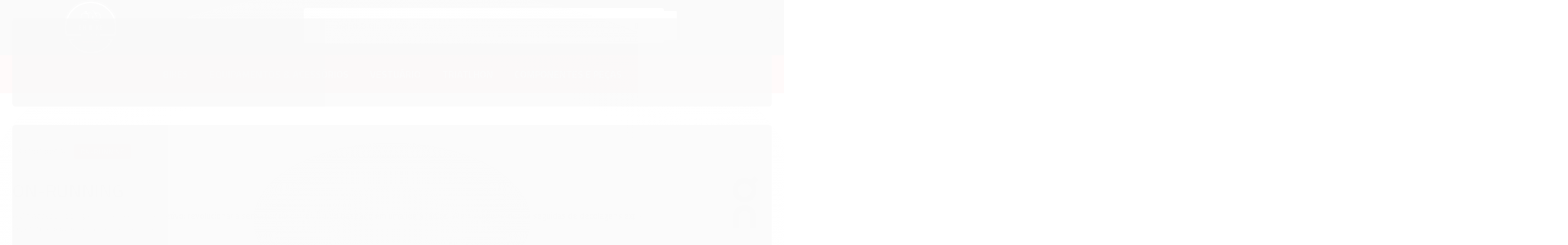

--- FILE ---
content_type: text/css
request_url: https://cdn.awsli.com.br/temasv2/572/__theme_custom.css?v=1618928952
body_size: 40684
content:
@import "https://use.fontawesome.com/releases/v5.0.6/css/all.css";

@import "https://cdnjs.cloudflare.com/ajax/libs/font-awesome/4.7.0/css/font-awesome.min.css";

@import "https://code.ionicframework.com/ionicons/2.0.1/css/ionicons.min.css";

@import "https://fonts.googleapis.com/css?family=Titillium+Web:200,300,400,600,700";

@font-face {
	font-family:'flaticon';
	src:url([data-uri])
}

:root {
	--primary-color:#ff811d;
	--secundary-color:#181818;
	--color-clean:#fff;
	--color-dark:#ff811d;
	--txt-in-bg:#ffffff;
	--txt-global:#222222;
	--bar-color:#f5f5f5;
	--color-in-bg-dark:#fff;
	--color-in-bg-clean:#afafaf;
	--qlwapp-scheme-brand:#31c179;
	--qlwapp-scheme-text:#fff;
	--qlwapp-scheme-link:#88f7e6;
	--qlwapp-scheme-message:#646464;
	--qlwapp-scheme-label:#354744;
	--qlwapp-scheme-name:#354744
}

.listagem .span3 .imagem-produto,.listagem .produtos-carrossel[data-produtos-linha="4"] .imagem-produto {
	display:flex;
	flex-direction:column;
	justify-content:center;
	align-content:center
}

.featuredProducts {
	position:relative;
	top:47%;
	border:none;
	background:var(--primary-color);
	border-radius:0
}

.ms-timer {
	width:72%;
	display:flex;
	justify-content:flex-start;
	padding-right:6%;
	width:40%
}

.ms-timer > * {
	padding:0;
	color:#fff!important;
	background:transparent!important;
	width:20%;
	padding:0;
	right:-20px;
	position:relative;
	display:inline-block;
	background:transparent!important;
	color:#fff!important;
	font-size:19px!important;
	margin-left:0!important;
	margin-left:5px!important;
	margin-right:5px!important;
	font-weight:700!important
}

.featuredProducts-timer {
	padding:0!important;
	display:flex;
	justify-content:space-between;
	align-content:center
}

.featuredProducts-timer-label {
	width:46%!important;
	text-align:center;
	display:flex;
	justify-content:center;
	align-content:center;
	top:2px!important;
	position:relative
}

.featuredProducts-timer-title {
	margin-bottom:0!important;
	width:100%;
	display:flex;
	justify-content:flex-end;
	align-items:center;
	top:0
}

.featuredProducts-timer-description {
	font-size:14px!important;
	color:#ffffffd4!important;
	opacity:1!important;
	font-weight:700!important;
	bottom:1.5px!important
}

.vitrine-destaque + ul.produtos-carrossel,.vitrine-destaque {
	display:block!important
}

.ms-timer > .dois-pontos-contador {
	margin:0!important
}

.dropHelp {
	position:relative
}

.dropHelp:hover .container-drop-help {
	display:block!important;
	transition:all .4s ease-in-out
}

.container-conteudo-drop-help {
	width:100%;
	height:90%;
	display:flex;
	justify-content:space-between;
	flex-direction:column;
	align-items:center;
	padding-top:8px;
	padding-bottom:8px
}

.container-phone,.container-whats,.container-email {
	text-align:left;
	margin:5px;
	width:70%
}

.icon-phone-help,.icon-whats-help,.icon-email-help {
	color:#0090ed;
	font-size:17px!important
}

.icon-whats-help {
	color:#00e869
}

.icon-email-help {
	color:#444
}

span.text-phone,span.text-whats,span.text-email {
	font-size:16px;
	font-weight:500;
	color:#000
}

span.number-phone-help,span.number-whats-help,span.number-email-help {
	font-size:16px
}

.container-button-fale-conosco-drop-help {
	width:100%;
	display:flex;
	justify-content:center;
	align-content:center
}

.container-conteudo-button-fale-conosco-drop-help {
	width:70%;
	border:1px solid #00000036;
	display:flex;
	justify-content:center;
	align-content:center;
	padding:8px;
	font-size:16px;
	font-weight:500;
	transition:all .4s ease-in-out
}

.container-conteudo-button-fale-conosco-drop-help:hover {
	background:var(--primary-color);
	color:#fff;
	font-weight:700;
	text-transform: uppercase;
}

.listagem .listagem-item {
	padding:0!important;
	border:none!important
}

.titulo-categoria strong {
	font-size:30px!important;
	letter-spacing:-.7px;
	position:relative
}

.primary-title {
	color:var(--color-in-bg-clean);
	font-weight:700;
	opacity:1 !important;
}

.second-title {
	display:inline;
	text-transform:uppercase;
	font-weight:300;
	color:var(--txt-global);
	letter-spacing:-.7px
}

.pagina-carrinho .conteiner-principal {
	margin-top:0!important
}

.pagina-busca .banner.tarja {
	margin-top:4%
}

.pagina-categoria h1.titulo {
	margin-left:7%!important
}

@media (min-width: 768px) {
	.pagina-categoria .listagem .listagem-item {
		width:255px;
		margin:6px
	}

	#corpo {
		padding-top:158px!important
	}
}

.pagina-categoria .listagem .listagem-linha>ul {
	display:flex;
	justify-content:space-between
}

.pagina-categoria .conteudo {
	margin-left:2%!important
}

.pagina-busca .conteudo {
	margin-left:2%!important
}

.pagina-categoria #listagemProdutos,.pagina-categoria .ordenar-listagem.topo .span6.clearfix {
	margin-left:0!important
}

.pagina-categoria h1.titulo {
	margin-left:0!important
}

.container-boost-sales {
	width:401px;
	height:auto;
	background:#fff;
	border:1px solid #00000036;
	border-radius:0 4px 4px 0;
	position:fixed;
	top:70%;
	z-index:999999;
	box-shadow:0 1px 3px 1px #74778847;
	transform:translateX(-200em);
	transition:all .4s ease-in-out
}

.container-boost-sales.active {
	transform:translateX(0em)
}

.container-conteudo-boost-sales {
	width:100%;
	display:flex;
	justify-content:center;
	align-content:center;
	padding:5px
}

.container-informacoes {
	width:80%;
	display:flex;
	justify-content:center;
	align-items:center
}

.container-produto-imagem-boost-sales {
	width:30%
}

.img-produto-boost-sales {
	width:100%
}

.text-boost-sales {
	font-size:15px;
	font-weight:400;
	color:#747788
}

.name-cliente {
	font-weight:700
}

a.produto-boost-sales {
	text-decoration:underline!important;
	cursor:pointer;
	font-size:17px;
	font-family:'Source Sans Pro',sans-serif;
	font-weight:600
}

@media(max-width: 768px) {
	.titulo-categoria:after {
		bottom:5px!important;
		left:4px!important
	}

	.titulo-categoria,.listagem .titulo-categoria {
		padding-bottom:8px!important
	}

	.container-boost-sales {
		display:none
	}

	#listagemProdutos .listagem-item {
		display:flex;
		flex-direction:column;
		justify-content:center;
		align-items:center
	}

	#cabecalho.fixed {
		z-index:1.0E+17!important
	}

	.pagina-produto #cabecalho,#cabecalho .conteiner {
		position:fixed
	}
}

div#modalRastreio {
	height:100%!important;
	width:100%!important;
	background:rgba(0,0,0,0.71)!important;
	display:flex!important;
	justify-content:center!important;
	align-items:center!important;
	opacity:0;
	z-index:-1
}

div#modalRastreio.active {
	display:flex;
	opacity:1!important;
	top:0;
	left:0;
	z-index:10203040;
	margin:0!important
}

.#modalRastreio .modal-header {
	position:relative
}

.modal-header .close span {
	top:0
}

.conteudo-modal {
	width:50%!important;
	background:#fff!important;
	transition:.1s
}

.flaticon-user:before {
	content:"\f100"
}

.flaticon-big-heart:before {
	content:"\f101"
}

.flaticon-maps-and-location:before {
	content:"\f102"
}

.flaticon-truck:before {
	content:"\f103"
}

.flaticon-truck-1:before {
	content:"\f104"
}

.flaticon-faq-circular-filled-button:before {
	content:"\f105"
}

.flaticon-question-mark:before {
	content:"\f106"
}

.flaticon-cart:before {
	content:"\f107"
}

.flaticon-cart-1:before {
	content:"\f108"
}

.flaticon-left-arrow:before {
	content:"\f109"
}

.flaticon-left-arrow-1:before {
	content:"\f10a"
}

.flaticon-right-arrow:before {
	content:"\f10b"
}

.flaticon-arrowhead-pointing-to-the-right:before {
	content:"\f10c"
}

.flaticon-magnifying-glass:before {
	content:"\f10d"
}

.flaticon-search:before {
	content:"\f10e"
}

.flaticon-search-1:before {
	content:"\f10f"
}

.flaticon-home-icon-silhouette:before {
	content:"\f110"
}

.flaticon-add-square-button:before {
	content:"\f111"
}

.flaticon-plus-symbol-in-a-rounded-black-square:before {
	content:"\f112"
}

.flaticon-add:before {
	content:"\f113"
}

.flaticon-plus:before {
	content:"\f114"
}

.pagina-inicial #corpo {
	padding-top:0!important
}

::-webkit-scrollbar-track {
	background-color:#e5e5e5
}

::-webkit-scrollbar {
	width:6px;
	background:#999
}

::-webkit-scrollbar-thumb {
	background:#adadad;
	border-radius:150px
}

.qlwf-whatsapp:before {
	content:"\f232";
	font-family:FontAwesome;
	color:#fff
}

.qlwf-send:before {
	content:"\f1d8";
	font-family:FontAwesome;
	color:#1c433f54;
	font-style:normal!important
}

i.qlwf-arrow_left:before {
	content:"\f053";
	font-family:FontAwesome;
	color:#fff;
	font-size:14px;
	font-style:normal!important;
	font-weight:300!important;
	bottom:6px;
	position:relative
}

.qlwapp-whatsapp-icon:before {
	content:"\f232";
	font-family:FontAwesome;
	color:#fff;
	font-size:20px;
	font-style:normal
}

#qlwapp .qlwapp-toggle,#qlwapp .qlwapp-box .qlwapp-header,#qlwapp .qlwapp-box .qlwapp-user,#qlwapp .qlwapp-box .qlwapp-user:before {
	background-color:var(--qlwapp-scheme-brand)!important
}

#qlwapp .qlwapp-toggle,#qlwapp .qlwapp-toggle .qlwapp-icon,#qlwapp .qlwapp-toggle .qlwapp-text,#qlwapp .qlwapp-box .qlwapp-header,#qlwapp .qlwapp-box .qlwapp-user {
	color:var(--qlwapp-scheme-text)!important;
	font-size:17px
}

#qlwapp a {
	color:var(--qlwapp-scheme-link);
	padding-left:4px
}

#qlwapp .qlwapp-box .qlwapp-name {
	color:var(--qlwapp-scheme-name)
}

body,a {
	font-family:Open Sans;
	text-decoration:none!important
}

#qlwapp {
	box-sizing:border-box
}

@media(min-width:430px) {
	#qlwapp {
		width:430px
	}
}

#qlwapp * {
	box-sizing:border-box
}

#qlwapp.qlwapp-js-ready {
	display:block
}

#qlwapp.qlwapp-hide,#qlwapp.qlwapp-desktop.mobile,#qlwapp.qlwapp-mobile.desktop {
	display:none
}

#qlwapp.qlwapp-middle-left,#qlwapp.qlwapp-bottom-left,#qlwapp.qlwapp-middle-right,#qlwapp.qlwapp-bottom-right {
	position:fixed;
	z-index:9999999
}

#qlwapp.qlwapp-middle-left,#qlwapp.qlwapp-bottom-left {
	right:auto;
	left:0
}

#qlwapp.qlwapp-middle-left.qlwapp-bubble .qlwapp-developer,#qlwapp.qlwapp-bottom-left.qlwapp-bubble .qlwapp-developer,#qlwapp.qlwapp-middle-left.qlwapp-button .qlwapp-developer,#qlwapp.qlwapp-bottom-left.qlwapp-button .qlwapp-developer,#qlwapp.qlwapp-middle-left.qlwapp-bubble .qlwapp-toggle,#qlwapp.qlwapp-bottom-left.qlwapp-bubble .qlwapp-toggle,#qlwapp.qlwapp-middle-left.qlwapp-button .qlwapp-toggle,#qlwapp.qlwapp-bottom-left.qlwapp-button .qlwapp-toggle {
	margin-left:20px
}

#qlwapp.qlwapp-middle-left.qlwapp-bubble .qlwapp-toggle .qlwapp-text,#qlwapp.qlwapp-bottom-left.qlwapp-bubble .qlwapp-toggle .qlwapp-text {
	right:auto;
	left:60px
}

#qlwapp.qlwapp-middle-left .qlwapp-box:before,#qlwapp.qlwapp-bottom-left .qlwapp-box:before {
	right:auto;
	left:20px
}

#qlwapp.qlwapp-middle-right,#qlwapp.qlwapp-bottom-right {
	left:auto;
	right:0
}

#qlwapp.qlwapp-middle-right.qlwapp-bubble .qlwapp-developer,#qlwapp.qlwapp-bottom-right.qlwapp-bubble .qlwapp-developer,#qlwapp.qlwapp-middle-right.qlwapp-button .qlwapp-developer,#qlwapp.qlwapp-bottom-right.qlwapp-button .qlwapp-developer,#qlwapp.qlwapp-middle-right.qlwapp-bubble .qlwapp-toggle,#qlwapp.qlwapp-bottom-right.qlwapp-bubble .qlwapp-toggle,#qlwapp.qlwapp-middle-right.qlwapp-button .qlwapp-toggle,#qlwapp.qlwapp-bottom-right.qlwapp-button .qlwapp-toggle {
	margin-right:20px
}

#qlwapp.qlwapp-middle-left,#qlwapp.qlwapp-middle-right {
	top:40%;
	bottom:auto
}

#qlwapp.qlwapp-middle-left .qlwapp-developer,#qlwapp.qlwapp-middle-right .qlwapp-developer {
	padding:0 24px
}

#qlwapp.qlwapp-middle-left.qlwapp-button .qlwapp-developer,#qlwapp.qlwapp-middle-left.qlwapp-button .qlwapp-toggle {
	margin-left:-48px;
	padding-left:60px
}

#qlwapp.qlwapp-middle-right.qlwapp-button .qlwapp-developer,#qlwapp.qlwapp-middle-right.qlwapp-button .qlwapp-toggle {
	margin-right:-48px;
	padding-right:60px
}

#qlwapp.qlwapp-bottom-left,#qlwapp.qlwapp-bottom-right {
	top:auto;
	bottom:0
}

#qlwapp.qlwapp-rounded.qlwapp-bubble .qlwapp-toggle {
	border-radius:50%
}

#qlwapp.qlwapp-rounded.qlwapp-button .qlwapp-toggle {
	border-radius:50px
}

@media(min-width:430px) {
	#qlwapp.qlwapp-rounded .qlwapp-box {
		border-radius:8px
	}
}

#qlwapp.qlwapp-rounded .qlwapp-box .qlwapp-user,#qlwapp.qlwapp-rounded .qlwapp-box .qlwapp-message {
	border-radius:4px
}

#qlwapp p:last-child {
	margin:0
}

#qlwapp time {
	opacity:.8;
	font-style:italic;
	font-size:10px
}

#qlwapp .qlwapp-container {
	display:flex;
	flex-direction:column
}

#qlwapp .qlwapp-clearfix:before,#qlwapp .qlwapp-clearfix:after {
	content:'';
	display:block;
	clear:both
}

#qlwapp .qlwapp-previous,#qlwapp .qlwapp-close {
	display:block;
	opacity:.8;
	font-style:unset;
	font-size:24px;
	font-weight:700;
	width:24px;
	height:24px;
	cursor:pointer;
	text-align:center;
	line-height:24px;
	z-index:1
}

#qlwapp .qlwapp-previous {
	width:16px;
	height:36px;
	cursor:pointer;
	text-align:center;
	line-height:36px;
	margin-right:auto
}

#qlwapp .qlwapp-developer {
	font-size:8px;
	top:-20px;
	position:relative
}

#qlwapp .qlwapp-developer,#qlwapp .qlwapp-toggle {
	display:inline-flex;
	align-items:center;
	justify-content:center;
	margin-left:auto;
	margin-right:auto
}

#qlwapp .qlwapp-toggle {
	cursor:pointer;
	box-shadow:0 6px 14px rgba(0,0,0,0.11);
	margin-top:24px;
	margin-bottom:24px;
	position:relative;
	text-decoration:none
}

#qlwapp .qlwapp-toggle,#qlwapp .qlwapp-toggle:active,#qlwapp .qlwapp-toggle:focus,#qlwapp .qlwapp-toggle:hover {
	outline:0;
	text-decoration:none
}

#qlwapp .qlwapp-avatar .qlwapp-avatar-container {
	overflow:hidden;
	border-radius:50%;
	width:inherit;
	height:inherit
}

#qlwapp .qlwapp-avatar .qlwapp-avatar-container img {
	width:100%;
	height:auto
}

#qlwapp.qlwapp-bubble .qlwapp-toggle {
	width:60px;
	height:60px
}

#qlwapp.qlwapp-bubble .qlwapp-toggle .qlwapp-icon,#qlwapp.qlwapp-bubble .qlwapp-toggle .qlwapp-close {
	position:absolute;
	display:block;
	pointer-events:none;
	font-size:24px
}

#qlwapp.qlwapp-bubble .qlwapp-toggle .qlwapp-text {
	position:absolute;
	right:60px;
	height:60px;
	margin:0 24px;
	display:flex;
	align-items:center;
	justify-content:flex-end;
	font-weight:700;
	white-space:pre
}

#qlwapp.qlwapp-button .qlwapp-toggle {
	height:40px;
	white-space:nowrap;
	padding:18px 24px
}

#qlwapp.qlwapp-button .qlwapp-toggle .qlwapp-icon {
	margin:0 12px 0 0
}

#qlwapp.qlwapp-button .qlwapp-toggle .qlwapp-close {
	display:none
}

#qlwapp .qlwapp-box {
	padding-bottom:56px;
	position:fixed;
	top:auto;
	bottom:0;
	left:0;
	right:0;
	z-index:99999;
	box-shadow:0 5px 40px 5px rgba(0,0,0,0.5)
}

@media(min-width:430px) {
	#qlwapp .qlwapp-box {
		position:relative;
		top:auto;
		bottom:auto;
		left:auto;
		right:auto;
		box-shadow:0 8px 25px -5px rgba(45,62,79,0.15);
		margin:24px 24px 12px
	}

	#qlwapp .qlwapp-box:before {
		content:'';
		position:absolute;
		bottom:-6px;
		right:24px;
		width:13px;
		height:13px;
		transform:rotate(45deg)
	}

	#qlwapp .qlwapp-box .qlwapp-header {
		border-top-left-radius:inherit;
		border-top-right-radius:inherit
	}

	#qlwapp .qlwapp-box .qlwapp-footer,#qlwapp .qlwapp-box .qlwapp-response {
		border-bottom-left-radius:inherit;
		border-bottom-right-radius:inherit
	}
}

#qlwapp .qlwapp-box .qlwapp-header {
	position:relative;
	overflow:hidden
}

#qlwapp .qlwapp-box .qlwapp-header:before {
	content:'';
	position:absolute;
	top:0;
	bottom:0;
	left:0;
	right:0;
	background:linear-gradient(135deg,transparent 0,rgba(0,0,0,0.3) 100%)
}

#qlwapp .qlwapp-box .qlwapp-header .qlwapp-close {
	position:absolute;
	top:12px;
	right:12px
}

@media(min-width:430px) {
	#qlwapp .qlwapp-box .qlwapp-header .qlwapp-close {
		position:absolute;
		top:7px;
		right:7px;
		font-size:16px
	}
}

#qlwapp .qlwapp-box .qlwapp-header .qlwapp-description {
	position:relative
}

#qlwapp .qlwapp-box .qlwapp-description,#qlwapp .qlwapp-box .qlwapp-contact {
	padding:24px 36px;
	height:100%
}

#qlwapp .qlwapp-box .qlwapp-description p,#qlwapp .qlwapp-box .qlwapp-description h3 {
	color:inherit;
	font-family:inherit;
	margin:0;
	font-size:13px;
	line-height:20px
}

#qlwapp .qlwapp-box .qlwapp-description h3 {
	margin:0 0 .25em;
	font-size:18px
}

#qlwapp .qlwapp-box .qlwapp-contact {
	display:flex;
	justify-content:flex-end;
	align-items:center;
	text-align:right
}

#qlwapp .qlwapp-box .qlwapp-contact .qlwapp-previous {
	position:relative;
	left:-16px
}

#qlwapp .qlwapp-box .qlwapp-contact .qlwapp-previous>i {
	line-height:36px
}

#qlwapp .qlwapp-box .qlwapp-contact .qlwapp-avatar {
	width:42px;
	height:42px
}

#qlwapp .qlwapp-box .qlwapp-contact .qlwapp-label,#qlwapp .qlwapp-box .qlwapp-contact .qlwapp-name {
	color:inherit
}

#qlwapp .qlwapp-box .qlwapp-account {
	color:inherit;
	padding:16px 36px;
	display:flex;
	align-items:center;
	overflow:hidden;
	position:relative;
	cursor:pointer;
	width:100%
}

#qlwapp .qlwapp-box .qlwapp-account:only-of-type {
	padding-top:36px;
	padding-bottom:36px
}

#qlwapp .qlwapp-box .qlwapp-info {
	padding:0 16px
}

#qlwapp .qlwapp-box .qlwapp-avatar {
	position:relative;
	width:62px;
	height:62px
}

#qlwapp .qlwapp-box .qlwapp-avatar:after {
	content:'';
	display:block;
	width:14px;
	height:14px;
	position:absolute;
	bottom:1px;
	right:2px;
	background-image:url([data-uri]);
	background-color:transparent;
	background-repeat:no-repeat;
	background-position:center center;
	background-size:cover;
	z-index:4
}

#qlwapp .qlwapp-box .qlwapp-label,#qlwapp .qlwapp-box .qlwapp-offline-text {
	font-size:14px;
	line-height:1.5em;
	opacity:.6;
	font-weight:400;
	display:block
}

#qlwapp .qlwapp-box .qlwapp-name {
	display:block;
	font-size:17px;
	font-weight:600;
	text-decoration:none!important
}

#qlwapp .qlwapp-box .qlwapp-body {
	overflow-x:hidden;
	overflow-y:auto
}

#qlwapp .qlwapp-box .qlwapp-body .qlwapp-carousel {
	max-height:470px;
	min-height:134px
}

#qlwapp .qlwapp-box .qlwapp-chat {
	display:flex;
	flex-direction:column;
	overflow:hidden
}

#qlwapp .qlwapp-box .qlwapp-user,#qlwapp .qlwapp-box .qlwapp-message {
	padding:16px 24px;
	margin:36px;
	position:relative;
	word-wrap:break-word;
	width:calc(100% - 36px*2)
}

#qlwapp .qlwapp-box .qlwapp-user:before,#qlwapp .qlwapp-box .qlwapp-message:before {
	content:'';
	position:absolute;
	top:-6px;
	right:24px;
	width:13px;
	height:13px;
	transform:rotate(45deg)
}

#qlwapp .qlwapp-box .qlwapp-user {
	width:auto;
	max-width:75%;
	align-self:flex-start;
	justify-self:flex-end;
	margin-top:0
}

#qlwapp .qlwapp-box .qlwapp-user:before {
	top:auto;
	bottom:-6px;
	left:24px
}

#qlwapp .qlwapp-box .qlwapp-padding {
	padding-bottom:56px
}

#qlwapp .qlwapp-box .qlwapp-footer,#qlwapp .qlwapp-box .qlwapp-response {
	position:absolute;
	bottom:0;
	left:0;
	right:0;
	height:auto;
	width:100%
}

#qlwapp .qlwapp-box .qlwapp-footer,#qlwapp .qlwapp-box .qlwapp-response,#qlwapp .qlwapp-box .qlwapp-footer pre,#qlwapp .qlwapp-box .qlwapp-response pre,#qlwapp .qlwapp-box .qlwapp-footer textarea,#qlwapp .qlwapp-box .qlwapp-response textarea {
	max-height:160px
}

#qlwapp .qlwapp-box .qlwapp-footer pre,#qlwapp .qlwapp-box .qlwapp-response pre,#qlwapp .qlwapp-box .qlwapp-footer textarea,#qlwapp .qlwapp-box .qlwapp-response textarea {
	color:inherit;
	background-color:inherit
}

#qlwapp .qlwapp-box .qlwapp-footer:before,#qlwapp .qlwapp-box .qlwapp-response:before {
	pointer-events:none;
	position:absolute;
	content:'';
	height:59px;
	top:-59px;
	background-image:linear-gradient(transparent,rgba(0,0,0,0.05));
	left:0;
	right:0
}

#qlwapp .qlwapp-box .qlwapp-footer {
	min-height:56px;
	display:flex;
	align-items:center;
	justify-content:center;
	text-align:center;
	font-size:12px;
	padding:12px 36px
}

#qlwapp .qlwapp-box .qlwapp-footer p {
	font-size:inherit
}

#qlwapp .qlwapp-box .qlwapp-footer p:last-child {
	margin-bottom:0;
	color:var(--qlwapp-scheme-name);
	opacity:.6
}

#qlwapp .qlwapp-box .qlwapp-response,#qlwapp .qlwapp-box .qlwapp-response pre,#qlwapp .qlwapp-box .qlwapp-response textarea,#qlwapp .qlwapp-box .qlwapp-response .qlwapp-buttons {
	min-height:56px
}

#qlwapp .qlwapp-box .qlwapp-response pre,#qlwapp .qlwapp-box .qlwapp-response textarea {
	width:100%;
	height:100%;
	resize:none;
	border:0;
	padding:18px 56px 18px 36px;
	font-size:14px;
	font-weight:400;
	line-height:20px;
	white-space:pre-wrap;
	word-wrap:break-word;
	border-radius:inherit;
	margin:0
}

#qlwapp .qlwapp-box .qlwapp-response pre {
	visibility:hidden
}

#qlwapp .qlwapp-box .qlwapp-response textarea {
	position:absolute;
	bottom:0;
	left:0
}

#qlwapp .qlwapp-box .qlwapp-response textarea:focus {
	outline:0
}

#qlwapp .qlwapp-box .qlwapp-response .qlwapp-buttons {
	position:absolute;
	top:0;
	right:21px;
	display:flex;
	align-items:center
}

#qlwapp .qlwapp-box .qlwapp-response .qlwapp-buttons.active>i {
	display:none
}

#qlwapp .qlwapp-box .qlwapp-response .qlwapp-buttons.active>i.qlwf-emoji {
	display:block
}

#qlwapp .qlwapp-box .qlwapp-response .qlwapp-buttons>i {
	opacity:.4
}

#qlwapp .qlwapp-box .qlwapp-response .qlwapp-buttons>i,#qlwapp .qlwapp-box .qlwapp-response .qlwapp-buttons>a {
	cursor:pointer;
	margin:0 0 0 10px;
	display:inherit;
	font-size:18px;
	line-height:24px
}

#qlwapp .qlwapp-previous,#qlwapp .qlwapp-close,#qlwapp .qlwapp-toggle,#qlwapp .qlwapp-box .qlwapp-header,#qlwapp .qlwapp-box .qlwapp-contact,#qlwapp .qlwapp-box .qlwapp-user {
	color:#fff
}

#qlwapp.qlwapp-bubble .qlwapp-toggle .qlwapp-text {
	color:#303030
}

#qlwapp .qlwapp-box,#qlwapp .qlwapp-box:before {
	background-color:#fff
}

#qlwapp .qlwapp-box .qlwapp-account {
	background-color:#fff
}

#qlwapp .qlwapp-box .qlwapp-account:not(:first-child) {
	border-top:1px solid #f5f5f5
}

#qlwapp .qlwapp-box .qlwapp-avatar .qlwapp-avatar-container {
	background-color:#eee;
	background:var(--qlwapp-scheme-brand)
}

#qlwapp .qlwapp-box .qlwapp-account .qlwapp-avatar-container p {
	position:relative;
	text-align:center;
	display:flex;
	justify-content:center;
	align-items:center;
	object-fit:contain;
	object-position:center;
	line-height:60px;
	margin:auto;
	width:60px;
	height:60px;
	background:transparent;
	font-size:22px;
	font-weight:600;
	color:#fff
}

.qlwapp-slide .qlwapp-avatar-container p {
	position:relative;
	text-align:center;
	display:flex;
	justify-content:center;
	align-items:center;
	object-fit:contain;
	object-position:center;
	margin:auto;
	font-size:18px;
	font-weight:600;
	width:42px;
	height:42px;
	color:#fff;
	background:#0000004f
}

#qlwapp .qlwapp-box .qlwapp-avatar .qlwapp-avatar-container:before {
	content:'';
	position:absolute;
	top:0;
	bottom:0;
	border-radius:50px;
	left:0;
	right:0;
	background:linear-gradient(135deg,transparent 0,rgba(0,0,0,0.3) 100%)
}

#qlwapp .qlwapp-box .qlwapp-message,#qlwapp .qlwapp-box .qlwapp-message:before {
	background-color:#eee
}

#qlwapp .qlwapp-box .qlwapp-footer,#qlwapp .qlwapp-box .qlwapp-response {
	color:#303030;
	background-color:#fff;
	border-top:1px solid #e6e6e6
}

#qlwapp .qlwapp-toggle,#qlwapp .qlwapp-box .qlwapp-header,#qlwapp .qlwapp-box .qlwapp-user,#qlwapp .qlwapp-box .qlwapp-user:before {
	background-color:#303030
}

#qlwapp {
	display:none
}

#qlwapp.qlwapp-show .qlwapp-box {
	visibility:visible;
	opacity:1;
	transform:translateY(0) scale(1);
	display:block
}

#qlwapp.qlwapp-transition .qlwapp-box {
	visibility:visible;
	display:block
}

#qlwapp.qlwapp-bubble.qlwapp-show .qlwapp-toggle .qlwapp-icon {
	transform:scale(0,0);
	opacity:0
}

#qlwapp.qlwapp-bubble.qlwapp-show .qlwapp-toggle .qlwapp-close {
	transform:scale(1,1);
	opacity:1
}

#qlwapp.qlwapp-bubble .qlwapp-toggle .qlwapp-close {
	transform:scale(0,0);
	opacity:0
}

#qlwapp.qlwapp-bubble .qlwapp-toggle .qlwapp-icon {
	transform:scale(1,1);
	opacity:1
}

#qlwapp.qlwapp-bubble .qlwapp-toggle .qlwapp-icon,#qlwapp.qlwapp-bubble .qlwapp-toggle .qlwapp-close {
	transition:transform 300ms cubic-bezier(0.215,0.61,0.355,1),opacity 300ms ease-in
}

#qlwapp .qlwapp-box {
	display:none;
	opacity:0;
	visibility:hidden;
	transform:translateY(50px);
	transition:transform 300ms cubic-bezier(0.215,0.61,0.355,1),opacity 300ms ease-in
}

@media(min-width:430px) {
	#qlwapp .qlwapp-box {
		transform:translateY(50px) scale(0.9)
	}
}

#qlwapp .qlwapp-box .qlwapp-carousel {
	display:flex;
	width:200%;
	height:100%
}

#qlwapp .qlwapp-box .qlwapp-carousel .qlwapp-slide {
	width:50%;
	transition:max-height 400ms cubic-bezier(0.215,0.61,0.355,1) 800ms,transform 100ms cubic-bezier(0.215,0.61,0.355,1) 400ms,opacity 500ms ease-in 400ms;
	height:100%;
	overflow:hidden
}

#qlwapp .qlwapp-box .qlwapp-header .qlwapp-slide {
	max-height:300px
}

#qlwapp .qlwapp-box .qlwapp-header .qlwapp-name,#qlwapp .qlwapp-box .qlwapp-header .qlwapp-label,#qlwapp .qlwapp-box .qlwapp-header .qlwapp-avatar {
	opacity:0;
	transition:transform cubic-bezier(0.215,0.61,0.355,1) .3s,opacity ease-in .15s
}

#qlwapp .qlwapp-box .qlwapp-header .qlwapp-name,#qlwapp .qlwapp-box .qlwapp-header .qlwapp-label {
	transform:translateX(56px)
}

#qlwapp .qlwapp-box .qlwapp-header .qlwapp-avatar {
	transform:scale(0.5)
}

#qlwapp .qlwapp-box .qlwapp-header .qlwapp-name {
	transition-delay:700ms
}

#qlwapp .qlwapp-box .qlwapp-header .qlwapp-label {
	transition-delay:750ms
}

#qlwapp .qlwapp-box .qlwapp-header .qlwapp-avatar {
	transition-delay:800ms
}

#qlwapp .qlwapp-box .qlwapp-footer,#qlwapp .qlwapp-box .qlwapp-response,#qlwapp .qlwapp-box .qlwapp-previous,#qlwapp .qlwapp-box .qlwapp-message,#qlwapp .qlwapp-box .qlwapp-user {
	transition:transform cubic-bezier(0.215,0.61,0.355,1) 600ms,opacity ease-in 200ms
}

#qlwapp .qlwapp-box .qlwapp-response,#qlwapp .qlwapp-box .qlwapp-previous,#qlwapp .qlwapp-box .qlwapp-user {
	opacity:0
}

#qlwapp .qlwapp-box .qlwapp-response {
	pointer-events:none
}

#qlwapp .qlwapp-box .qlwapp-previous {
	transform:translateX(56px)
}

#qlwapp .qlwapp-box .qlwapp-user {
	transform:translateY(56px)
}

#qlwapp .qlwapp-box .qlwapp-close {
	transition:opacity 200ms cubic-bezier(0.215,0.61,0.355,1)
}

#qlwapp .qlwapp-box .qlwapp-description {
	transition:transform 500ms cubic-bezier(0.215,0.61,0.355,1),opacity 800ms cubic-bezier(0.215,0.61,0.355,1)
}

#qlwapp .qlwapp-box .qlwapp-account {
	transition:transform 500ms cubic-bezier(0.215,0.61,0.355,1),opacity 100ms ease-in
}

#qlwapp .qlwapp-box .qlwapp-previous {
	transition-delay:700ms
}

#qlwapp .qlwapp-box .qlwapp-message {
	transition-delay:800ms
}

#qlwapp .qlwapp-box .qlwapp-close,#qlwapp .qlwapp-box .qlwapp-description {
	transition-delay:800ms
}

#qlwapp .qlwapp-box .qlwapp-user {
	transition-delay:100ms
}

#qlwapp .qlwapp-box .qlwapp-account:nth-of-type(6) {
	transition-delay:500ms
}

#qlwapp .qlwapp-box .qlwapp-account:nth-of-type(5) {
	transition-delay:400ms
}

#qlwapp .qlwapp-box .qlwapp-account:nth-of-type(4) {
	transition-delay:300ms
}

#qlwapp .qlwapp-box .qlwapp-account:nth-of-type(3) {
	transition-delay:200ms
}

#qlwapp .qlwapp-box .qlwapp-account:nth-of-type(2) {
	transition-delay:100ms
}

#qlwapp .qlwapp-box .qlwapp-account:nth-of-type(1) {
	transition-delay:50ms
}

#qlwapp .qlwapp-box .qlwapp-slide .qlwapp-message {
	opacity:0;
	transform:translateY(-56px)
}

#qlwapp .qlwapp-box .qlwapp-slide .qlwapp-box .qlwapp-account:hover {
	background-color:#fafafa
}

#qlwapp .qlwapp-box.response .qlwapp-carousel .qlwapp-slide {
	transform:translateX(-100%)
}

#qlwapp .qlwapp-box.response .qlwapp-body .qlwapp-carousel {
	overflow:hidden;
	max-height:134px!important;
	min-height:122px
}

#qlwapp .qlwapp-box.response .qlwapp-close {
	transition-delay:0
}

#qlwapp .qlwapp-box.response .qlwapp-close,#qlwapp .qlwapp-box.response .qlwapp-footer,#qlwapp .qlwapp-box.response .qlwapp-description,#qlwapp .qlwapp-box.response .qlwapp-account {
	opacity:0
}

#qlwapp .qlwapp-box.response .qlwapp-account {
	transform:translateY(-33.333%);
	border-top-color:transparent!important
}

#qlwapp .qlwapp-box.response .qlwapp-user {
	display:block
}

#qlwapp .qlwapp-box.response .qlwapp-message,#qlwapp .qlwapp-box.response .qlwapp-previous,#qlwapp .qlwapp-box.response .qlwapp-response {
	opacity:1
}

#qlwapp .qlwapp-box.response .qlwapp-response {
	pointer-events:all
}

#qlwapp .qlwapp-box.response .qlwapp-message,#qlwapp .qlwapp-box.response .qlwapp-previous {
	transform:translate(0);
	font-size:14px
}

#qlwapp .qlwapp-box.response .qlwapp-header .qlwapp-slide {
	max-height:84px
}

#qlwapp .qlwapp-box.response .qlwapp-header .qlwapp-name,#qlwapp .qlwapp-box.response .qlwapp-header .qlwapp-avatar {
	opacity:1
}

#qlwapp .qlwapp-box.response .qlwapp-header .qlwapp-label {
	opacity:.5
}

#qlwapp .qlwapp-box.response .qlwapp-header .qlwapp-name,#qlwapp .qlwapp-box.response .qlwapp-header .qlwapp-label {
	transform:translateX(0)
}

#qlwapp .qlwapp-box.response .qlwapp-header .qlwapp-avatar {
	transform:scale(1)
}

#qlwapp .qlwapp-box.response.opening .qlwapp-footer,#qlwapp .qlwapp-box.response.opening .qlwapp-response,#qlwapp .qlwapp-box.response.opening .qlwapp-close,#qlwapp .qlwapp-box.response.opening .qlwapp-previous,#qlwapp .qlwapp-box.response.opening .qlwapp-description,#qlwapp .qlwapp-box.response.opening .qlwapp-header .qlwapp-name,#qlwapp .qlwapp-box.response.opening .qlwapp-header .qlwapp-label {
	visibility:visible
}

#qlwapp .qlwapp-box.texting .qlwapp-body {
	overflow-y:auto
}

#qlwapp .qlwapp-box.texting .qlwapp-user {
	opacity:1;
	transform:translate(0)
}

#qlwapp .qlwapp-box.closing .qlwapp-previous {
	transition-delay:0;
	transform:translateX(-24px);
	opacity:0;
	transition:transform cubic-bezier(0.215,0.61,0.355,1) 300ms,opacity ease-out 200ms
}

#qlwapp .qlwapp-box.closing .qlwapp-description {
	opacity:0
}

html,body,div,span,applet,object,iframe,h1,h2,h3,h4,h5,h6,p,blockquote,pre,a,abbr,acronym,address,big,cite,code,del,dfn,em,img,ins,kbd,q,s,samp,small,strike,strong,sub,sup,tt,var,b,u,i,center,dl,dt,dd,ol,ul,li,fieldset,form,label,legend,table,caption,tbody,tfoot,thead,tr,th,td,article,aside,canvas,details,embed,figure,figcaption,footer,header,hgroup,menu,nav,output,ruby,section,summary,time,mark,audio,video {
	-webkit-font-smoothing:antialiased;
	outline:none!important
}

.control-group.error input[type="text"],.control-group.error input[type="password"] {
	background-color:#fff;
	border-color:#c84043!important;
	box-shadow:0 0 0 .2rem #c840432e;
	outline:0
}

form .control-group.error .errorlist li,form .control-group.erro .errorlist li {
	font-weight:600;
	line-height:12px;
	margin-top:10px
}

.menu-categorias.span6,.menu-oferta.span6 {
	margin:0;
	width:50%;
	float:left
}

.menu.superior .nivel-dois {
	width:600px
}

.menu-categorias li a {
	text-align:left;
	font-size:16px;
	line-height:25px!important
}

.menu.superior .nivel-dois .menu-oferta {
	padding:0 20px;
	box-sizing:border-box
}

.menu.superior .nivel-dois .listagem ul {
	margin:0;
	box-shadow:none
}

.menu.superior .nivel-dois .listagem ul .listagem-linha {
	padding:0;
	width:100%
}

.menu.superior .nivel-dois .listagem ul .listagem-linha ul li {
	margin:0;
	padding:0;
	width:100%
}

.listagem .span3 .imagem-produto,.listagem .produtos-carrossel[data-produtos-linha="4"] .imagem-produto {
	display:flex;
	flex-direction:column;
	justify-content:center;
	align-content:center
}

.featuredProducts {
	position:relative;
	top:47%;
	border:none;
	background:var(--primary-color);
	border-radius:0
}

.ms-timer {
	width:72%;
	display:flex;
	justify-content:flex-start;
	padding-right:6%;
	width:40%
}

.ms-timer > * {
	padding:0;
	color:#fff!important;
	background:transparent!important;
	width:20%;
	padding:0;
	right:-20px;
	position:relative;
	display:inline-block;
	background:transparent!important;
	color:#fff!important;
	font-size:19px!important;
	margin-left:0!important;
	margin-left:5px!important;
	margin-right:5px!important;
	font-weight:700!important
}

.featuredProducts-timer {
	padding:0!important;
	display:flex;
	justify-content:space-between;
	align-content:center
}

.featuredProducts-timer-label {
	width:46%!important;
	text-align:center;
	display:flex;
	justify-content:center;
	align-content:center;
	top:2px!important;
	position:relative
}

.featuredProducts-timer-title {
	margin-bottom:0!important;
	width:100%;
	display:flex;
	justify-content:flex-end;
	align-items:center;
	top:0
}

.featuredProducts-timer-description {
	font-size:14px!important;
	color:#ffffffd4!important;
	opacity:1!important;
	font-weight:700!important;
	bottom:1.5px!important
}

.vitrine-destaque + ul.produtos-carrossel,.vitrine-destaque {
	display:block!important
}

.ms-timer > .dois-pontos-contador {
	margin:0!important
}

.banner.mini-banner {
	justify-content:baseline
}

.dropHelp {
	position:relative
}

.dropHelp:hover .container-drop-help {
	display:block!important;
	transition:all .4s ease-in-out
}

.container-drop-help {
	position:absolute;
	height:auto;
	width:190px;
	background:#fff;
	border-radius:4px;
	border:1px solid #00000017;
	left:-48px;
	top:21px;
	display:none;
	will-change:opacity,transform;
	animation:Ab .3s cubic-bezier(.18,.89,.32,1.28);
	-ms-transform-origin:top center;
	transform-origin:top center
}

.container-conteudo-drop-help {
	width:100%;
	height:auto;
	display:flex;
	justify-content:space-between;
	flex-direction:column;
	align-items:center;
	padding-top:8px;
	padding-bottom:8px
}

.container-phone,.container-whats,.container-email {
	text-align:center;
	margin:5px;
	width:70%
}

.icon-phone-help,.icon-whats-help,.icon-email-help {
	color:#0090ed;
	font-size:15px!important
}

.icon-whats-help {
	color:#18cb6a
}

.icon-email-help {
	color:#c52727
}

span.text-phone,span.text-whats,span.text-email {
	font-size:14px;
	font-weight:600;
	color:var(--secundary-color)
}

span.number-phone-help,span.number-whats-help,span.number-email-help {
	font-size:15px;
	color:var(--txt-global)
}

.container-button-fale-conosco-drop-help {
	width:100%;
	display:flex;
	justify-content:center;
	align-content:center
}

.container-conteudo-button-fale-conosco-drop-help {
	width:65%;
	border:1px solid #00000000;
	display:flex;
	background:#e8e8e8;
	justify-content:center;
	align-content:center;
	padding:10px 6px;
	border-radius:4px;
	font-size:13px;
	margin-top:5px;
	margin-bottom:5px;
	font-weight:500;
	transition:all .4s ease-in-out;
	text-transform: uppercase;
}

.container-conteudo-button-fale-conosco-drop-help:hover {
	background:var(--primary-color);
	color:var(--color-in-bg-dark)
}

.listagem .listagem-item {
	padding:0!important;
	margin:0
}

.titulo-categoria strong {
	font-size:30px!important;
	letter-spacing:-.7px;
	position:relative
}

.modulo.span6 img {
	border-radius:10px
}

.primary-title {
	color:var(--color-in-bg-clean);
	font-weight:700
}

.second-title {
	display:inline;
	text-transform:uppercase;
	font-weight:100!important;
	color:var(--color-in-bg-clean);
	letter-spacing:-.7px
}

.pagina-carrinho .conteiner-principal {
	margin-top:0!important
}

#corpo .pagina-categoria .listagem .listagem-item {
	width:255px;
	margin:6px
}

.pagina-categoria .listagem .listagem-linha>ul {
	display:flex;
	justify-content:space-between
}

.modulo.span6:nth-child(3) {
	display:none
}

.container-boost-sales {
	width:auto;
	height:auto;
	background:#fff;
	border:1px solid #74768933;
	border-radius:4px;
	position:fixed;
	top:90%;
	left:20px;
	padding:4px 14px;
	border-radius:10px;
	z-index:999999;
	box-shadow:0 1px 13px #74778833;
	transform:translateX(-34em);
	transition:all .4s ease-in-out
}

.container-boost-sales.active {
	transform:translateX(0em)
}

.container-conteudo-boost-sales {
	width:100%;
	display:flex;
	justify-content:center;
	align-content:center;
	padding:8px
}

.container-informacoes {
	width:100%;
	display:flex;
	justify-content:center;
	align-items:center
}

.containr-produto-imagem-boost-sales {
	width:30%
}

.img-produto-boost-sales {
	width:100%
}

.text-boost-sales {
	font-size:15px;
	font-weight:400;
	color:#747788;
	width:100%
}

.name-cliente {
	font-weight:700
}

a.produto-boost-sales {
	text-decoration:underline!important;
	cursor:pointer;
	font-size:15px;
	font-weight:600;
	color:#747788
}

@media(max-width: 768px) {
	.titulo-categoria:after {
		bottom:10px!important;
		left:0!important
	}

	.titulo-categoria,.listagem .titulo-categoria {
		padding-left:14px!important;
		padding-bottom:8px!important
	}

	.container-boost-sales {
		display:none
	}

	#listagemProdutos .listagem-item {
		display:flex;
		flex-direction:column;
		justify-content:center;
		align-items:center
	}

	#cabecalho.fixed {
		z-index:1.0E+17!important
	}

	.pagina-produto #cabecalho,#cabecalho .conteiner {
		position:fixed
	}
}

.busca-mobile .botao-busca {
	background-color:var(--primary-color)
}

#support-redirect>a:last-child {
	background-image:linear-gradient(146deg,#b7eca9,#4fc831)!important
}

body,span,a,p,input,h1,h2,h3,h4,h5,h6,.titulo,button,span {
	font-family:'Titillium Web',sans-serif
}

a,a:hover,a:focus,.cor-principal,.menu a:hover,.atributo-comum a:hover span,.atributo-comum .active a span {
	color:var(--txt-global)
}

.animated {
	-webkit-animation-duration:1s;
	animation-duration:1s;
	-webkit-animation-fill-mode:both;
	animation-fill-mode:both
}

@-webkit-keyframes tada {
	from {
		-webkit-transform:scale3d(1,1,1);
		transform:scale3d(1,1,1)
	}

	50% {
		-webkit-transform:scale3d(1.08,1.08,1.08);
		transform:scale3d(1.08,1.08,1.08)
	}

	to {
		-webkit-transform:scale3d(1,1,1);
		transform:scale3d(1,1,1)
	}
}

@keyframes tada {
	from {
		-webkit-transform:scale3d(1,1,1);
		transform:scale3d(1,1,1)
	}

	50% {
		-webkit-transform:scale3d(1.06,1.06,1.06);
		transform:scale3d(1.06,1.06,1.06)
	}

	to {
		-webkit-transform:scale3d(1,1,1);
		transform:scale3d(1,1,1)
	}
}

.tada {
	-webkit-animation-name:tada;
	animation-name:tada
}

html {
	overflow-x:hidden
}

strong {
	font-weight:400
}

.conteiner {
	max-width:1300px
}

body {
	position:relative;
	background:#FFF
}

a:hover {
	text-decoration:none
}

.caixa-sombreada i {
	display:none
}

.caixa-sombreada {
	background:#fff;
	border-bottom:2px solid #dedede;
	border:0;
	border-radius:3px;
	padding:0
}

@media (min-width: 768px) {
	.pagina-inicial .conteiner-principal {
		margin-top:-1px!important
	}

	.pagina-carrinho .conteiner-principal {
		margin-top:-30px
	}
}

.flexslider {
	background:0;
	margin:0;
	border:0;
	border-radius:0;
	overflow:hidden
}

li.banner1.span6 img,li.banner2.span6 img {
	border-radius:0;
	width:120%!important
}

.vitrine-banner.hidden-phone {
	padding-top:30px;
	padding-bottom:50px;
	float:none
}

.modulo.span4 img {
	border-radius:0
}

.caixa-sombreada,.carrinho-checkout .conteiner-principal #corpo .conteiner,.conteiner,.conteiner-principal .conteiner {
	-webkit-box-shadow:none;
	box-shadow:none
}

.finalizar-compra .caixa-sombreada {
	padding:0;
	border:0!important;
	border-radius:12px;
	box-shadow:0 4px 20px var(--txt-global)7d7d7d1c!important
}

@media (min-width: 769px) {
	#cabecalho.fixed {
		position:fixed;
		top:0
	}
}

#cabecalho.fixed {
	position:fixed;
	top:0
}

#corpo > .conteiner {
	background:#FFF
}

.icon-facebook:before {
	content:"\f082"
}

.icon-youtube:before {
	content:"\f16a"
}

.modal-backdrop {
	z-index:99999
}

.modal {
	z-index:99999999
}

.caixa-info {
	padding:10px 15px;
	margin:0 0 10px;
	background-color:#fff;
	border:1px solid #fff;
	box-shadow:none
}

.tabela-carrinho span {
	opacity:1
}

.subtotal strong {
	font-size:22px;
	margin:0 8px;
	color:var(--secundary-color);
	font-weight:600;
	white-space:nowrap
}

a.botao.principal.ir-carrinho.hidden-phone {
	background:var(--primary-color);
	padding:14px 40px;
	border-radius:4px;
	color:#fff;
	font-weight:500!important;
	text-shadow:none;
	border:0;
	font-weight:bold
}

a.botao.principal.ir-carrinho.hidden-phone i {
	display:none
}

.fancybox-close {
	background-image:none;
	background:var(--primary-color);
	border-radius:50px;
	text-align:center;
	line-height:35px
}

.fancybox-close:before {
	content:'\f00d';
	font-family:'fontAwesome';
	color:var(--color-in-bg-dark);
	font-size:20px
}

#comprar-ajax-status .sucesso .buttons .continuar-comprando {
	background:#ffffff00;
	border:1.2px solid #ccc;
	padding:14px 20px;
	color:#636363;
	font-weight:500!important;
	border-radius:4px;
	text-shadow:none;
	font-weight:bold;
	transition:all .3s
}

#comprar-ajax-status .sucesso .buttons .continuar-comprando:hover {
	background:var(--primary-color);
	padding:14px 20px;
	color:var(--color-in-bg-dark);
	border-radius:4px;
	text-shadow:none;
	border:1.2px solid var(--primary-color);
	font-weight:700
}

.to-top {
	display:none;
	position:fixed;
	width:40px;
	height:40px;
	font-size:20px;
	right:10px;
	bottom:10px;
	z-index:999;
	text-align:center;
	line-height:40px;
	background:#f5f5f5;
	border-radius:3px;
	color:#a9a9a9
}

select,input[type="text"],input[type="password"],input[type="datetime"],input[type="datetime-local"],input[type="date"],input[type="month"],input[type="time"],input[type="week"],input[type="number"],input[type="email"],input[type="url"],input[type="search"],input[type="tel"],input[type="color"],.uneditable-input {
	border:0;
	-webkit-box-shadow:none;
	box-shadow:none;
	padding:15px;
	background:#FFF;
	border:1px solid #f2f2f2;
	border-radius:3px;
	-webkit-box-sizing:content-box;
	box-sizing:content-box
}

input:hover {
	color:var(--txt-global)!important
}

select {
	padding:5px
}

.coluna div.componente.newsletter.borda-principal {
	border:0!important;
	background:transparent
}

coluna div.componente.newsletter {
	background:#d4d4d4;
	height:382px;
	border:0;
	border-radius:5px;
	-webkit-box-sizing:border-box;
	box-sizing:border-box;
	border:none
}

.coluna div.componente.newsletter .titulo {
	font-size:0;
	text-align:center;
	margin-bottom:0
}

.coluna div.componente.newsletter .titulo i {
	float:none;
	color:#fff;
	font-size:3rem
}

.coluna div.componente.newsletter .interno {
	padding:20px;
	-webkit-box-sizing:border-box;
	box-sizing:border-box;
	height:100%;
	display:-webkit-box;
	display:-ms-flexbox;
	border:0!important;
	display:flex;
	-webkit-box-align:center;
	border-radius:4px;
	-ms-flex-align:center;
	align-items:center;
	background:var(--primary-color);
	-webkit-box-pack:center;
	-ms-flex-pack:center;
	justify-content:center;
	-ms-flex-wrap:wrap;
	flex-wrap:wrap
}

.coluna div.componente.newsletter .texto-newsletter {
	text-align:center;
	color:#fff;
	font-size:18px;
	letter-spacing:-.1px;
	line-height:21px;
	font-family:Titillium Web;
	font-weight:600;
	display:block;
	margin-bottom:30px
}

.coluna div.componente.newsletter .texto-newsletter:after {
	content:"Assine nossa newsletter";
	display:block;
	font-size:15px;
	font-weight:300;
	margin:5px 0;
	color:#fff
}

.coluna div.componente.newsletter input[type=text] {
	width:100%;
	height:44px;
	-webkit-box-sizing:border-box;
	box-sizing:border-box;
	display:block;
	color:var(--txt-global);
	border-radius:4px;
	font-weight:300;
	padding:0 15px
}

.coluna div.componente.newsletter input[type=text]::-webkit-input-placeholder {
	color:#8d8d8d;
	font-size:14px;
	font-weight:700;
	text-align:center
}

.coluna div.componente.newsletter input[type=text]:-ms-input-placeholder {
	color:var(--txt-global);
	font-size:14px;
	font-weight:500;
	text-align:center
}

.coluna div.componente.newsletter input[type=text]::placeholder {
	color:var(--txt-global)7d7d7db8;
	font-size:14px;
	font-weight:500;
	text-align:center
}

.coluna div.componente.newsletter .botao {
	width:100%;
	display:block;
	top:100%;
	background:0 0;
	margin-top:10px;
	height:44px;
	-webkit-transition:all .2s ease-out;
	transition:all .2s ease-out;
	position:inherit;
	border-radius:4px;
	border:solid 1.2px #fff;
	-webkit-transition:all .2s ease-out;
	transition:all .2s ease-out
}

.coluna div.componente.newsletter .botao:before {
	content:"Assinar";
	font-size:15px;
	font-family:Titillium Web;
	font-weight:600
}

.coluna div.componente.newsletter .botao:hover {
	background:#fff;
	color:var(--primary-color);
	border:solid 2px #fff
}

.coluna div.componente.newsletter .newsletter-confirmacao .icon-ok,.coluna div.componente.newsletter .newsletter-confirmacao span {
	color:#fff
}

@media screen and (max-width: 990px) {
	#barraNewsletter.posicao-rodape {
		display:none;
		position:relative;
		z-index:444;
		background:none;
		box-shadow:none;
		border:none
	}
}

.modal-modalNewsletter {
	left:63%!important;
	-webkit-transform:translateX(-50%);
	transform:translateX(-50%)
}

.modal-modalNewsletter .fancybox-skin {
	width:640px!important;
	height:380px!important;
	-webkit-transform:translateX(-50%);
	transform:translateX(-50%);
	background:#FFF
}

@media screen and (max-width: 680px) {
	.modal-modalNewsletter .fancybox-skin {
		width:340px!important;
		height:400px!important
	}

	.modal-modalNewsletter {
		left:95%!important;
		-webkit-transform:translateX(-50%);
		transform:translateX(-50%)
	}
}

.modal-modalNewsletter .fancybox-outer {
	height:370px!important
}

@media screen and (max-width: 680px) {
	.modal-modalNewsletter .fancybox-outer {
		height:400px!important
	}
}

.modal-modalNewsletter .fancybox-inner {
	width:100%!important;
	height:380px!important
}

@media screen and (max-width: 680px) {
	.modal-modalNewsletter .fancybox-inner {
		height:400px!important
	}
}

.modal-modalNewsletter #modalNewsletter .componente .interno {
	background:#fff;
	height:370px;
	padding:0
}

@media screen and (max-width: 680px) {
	.modal-modalNewsletter #modalNewsletter .componente .interno {
		height:400px
	}
}

.modal-modalNewsletter #modalNewsletter .componente .interno .titulo {
	display:none
}

.modal-modalNewsletter #modalNewsletter .componente .interno .interno-conteudo {
	height:100%;
	background:#fff;
	position:relative
}

.modal-modalNewsletter #modalNewsletter .componente .interno .interno-conteudo .texto-newsletter {
	top:0;
	color:#2a2a2a;
	font-size:20px;
	margin:auto 0;
	font-weight:400;
	text-align:center;
	display:block;
	padding:20px
}

.modal-modalNewsletter #modalNewsletter .componente .interno .interno-conteudo .texto-newsletter:before {
	content:"\f0e0";
	-webkit-font-smoothing:antialiased;
	font-weight:100;
	font-family:'fontAwesome';
	color:#d6d6d6;
	display:block;
	margin:10px 0;
	font-size:3em
}

.modal-modalNewsletter #modalNewsletter .componente .interno .interno-conteudo .texto-newsletter:after {
	content:"Vai perder essa?";
	font-size:48px;
	font-weight:700;
	letter-spacing:-2.6px;
	font-family:'Titillium Web';
	display:block
}

p.alert.alert-error.erro-newsletter.text-error {
	bottom:6%;
	margin:auto;
	width:83%;
	position:relative
}

.modal-modalNewsletter #modalNewsletter .componente .interno .interno-conteudo .input-conteiner {
	position:absolute;
	bottom:10px;
	left:0;
	right:0;
	margin:0 30px
}

.modal-modalNewsletter #modalNewsletter .componente .interno .interno-conteudo .input-conteiner input {
	-webkit-box-sizing:border-box;
	box-sizing:border-box;
	height:54px;
	padding:0 160px;
	font-weight:200!important;
	background:#ffffff73;
	border:0;
	border-bottom:2px solid #d8d8d8;
	border-radius:0;
	-webkit-box-shadow:none;
	box-shadow:none;
	width:100%
}

@media screen and (max-width: 680px) {
	.modal-modalNewsletter #modalNewsletter .componente .interno .interno-conteudo .input-conteiner input {
		width:60%
	}
}

.modal-modalNewsletter #modalNewsletter .componente .interno .interno-conteudo .input-conteiner input::-webkit-input-placeholder {
	color:#b3b3b3;
	font-size:18px;
	font-weight:500;
	text-align:center
}

.modal-modalNewsletter #modalNewsletter .componente .interno .interno-conteudo .input-conteiner input:-ms-input-placeholder {
	color:#b3b3b3;
	font-size:18px;
	font-weight:500;
	text-align:center
}

.modal-modalNewsletter #modalNewsletter .componente .interno .interno-conteudo .input-conteiner:before {
	content:'\f30f';
	font-family:'ionicons';
	position:absolute;
	width:50px;
	left:120px;
	line-height:50px;
	font-size:30px;
	z-index:1020;
	height:50px;
	color:#b3b3b3;
	background:#e87d7d7d200
}

.modal-modalNewsletter #modalNewsletter .componente .interno .interno-conteudo .input-conteiner input::placeholder {
	color:#b3b3b3;
	font-size:18px;
	font-weight:500;
	text-align:center
}

.modal-modalNewsletter #modalNewsletter .componente .interno .interno-conteudo .input-conteiner .botao {
	width:80%;
	border-radius:50px;
	background:var(--txt-global);
	display:block;
	margin:auto;
	height:56px;
	border:0;
	margin-top:20px;
	position:relative;
	padding:0 10px;
	-webkit-box-sizing:border-box;
	box-sizing:border-box;
	color:#fff;
	font-weight:600;
	line-height:44px
}

@media screen and (max-width: 680px) {
	.modal-modalNewsletter #modalNewsletter .componente .interno .interno-conteudo .input-conteiner .botao {
		width:35%
	}
}

.modal-modalNewsletter #modalNewsletter .componente .interno .interno-conteudo .input-conteiner .botao::before {
	content:"Receber ofertas";
	font-family:Titillium Web;
	line-height:10px
}

.modal-modalNewsletter #modalNewsletter .componente .interno .interno-conteudo .newsletter-confirmacao {
	position:absolute;
	bottom:10%;
	width:100%;
	left:0;
	right:0;
	text-align:center
}

.modal-modalNewsletter #modalNewsletter .componente .interno .interno-conteudo .newsletter-confirmacao .icon-ok {
	float:none;
	vertical-align:middle;
	color:#d4d4d4
}

.modal-modalNewsletter #modalNewsletter .componente .interno .interno-conteudo .newsletter-confirmacao span {
	margin-left:0;
	padding:0;
	display:inline-block;
	font-weight:700;
	color:#4d4d4d
}

.modal-modalNewsletter .fancybox-close {
	background:0 0;
	top:10px;
	right:12px
}

.modal-modalNewsletter .fancybox-close:hover {
	text-decoration:none
}

.modal-modalNewsletter .fancybox-close:before {
	content:"\f2d7";
	color:#949494;
	font-size:2em;
	font-family:'Ionicons'
}

#modalContato {
	border-radius:3px;
	padding:10px 20px
}

.modal-header {
	font-weight:600;
	font-size:13px;
	color:var(--txt-global)66;
	letter-spacing:-.28px;
	padding-bottom:20px
}

.modal-header .titulo {
	font-weight:500;
	font-size:20px;
	color:var(--color-in-bg-clean);
	letter-spacing:-.3px;
	margin-right:10px
}

#modalRastreio .tbody-info {
	font-size:14px;
	font-weight:500;
	color:#202020b3
}

h5#modalRastreioLabel {
	font-size:20px;
	padding:2px 6.5px;
	color:var(--color-in-bg-dark);
	text-transform:uppercase
}

.modal-header .close span {
	font-weight:500;
	font-size:36px;
	text-shadow:none;
	color:var(--color-in-bg-dark);
	letter-spacing:-.3px;
	right:20px;
	top:18px;
	position:absolute
}

#modalContato .modal-body {
	border-top:2px solid #f3f3f3;
	padding-top:30px;
	border-radius:2px
}

#modalContato .form-horizontal .control-label {
	font-weight:700;
	font-size:13px;
	color:var(--txt-global);
	letter-spacing:-.09px;
	padding-top:10px
}

#modalContato .form-horizontal input {
	-webkit-box-shadow:none;
	box-shadow:none;
	border:0;
	border-radius:3px;
	background:#EEE;
	padding:10px;
	width:76%
}

#modalContato textarea {
	background:#eee;
	-webkit-box-shadow:none;
	box-shadow:none;
	border:0;
	border-radius:3px;
	padding-left:10px
}

#modalContato .control-group .botao.principal.pull-right + .botao {
	background:#eaeaea;
	border:1px solid #48484800;
	border-radius:3px;
	font-size:16px;
	color:#8a8a8a;
	letter-spacing:-.1px
}

#modalContato .control-group .botao.principal.pull-right {
	background:#292929;
	border:0;
	border-radius:3px;
	font-family:'Titillium Web';
	font-size:16px;
	color:#fff;
	letter-spacing:-.27px;
	text-shadow:none;
	padding:7px 20px
}

.rastreio .modal-footer {
	display:none
}

.modal tr,.modal .table th,.modal .table td {
	border:0
}

.modal .table td b {
	font-weight:700;
	font-size:13px;
	color:var(--txt-global);
	letter-spacing:-.09px;
	opacity:.5;
	width:100px
}

.modal .table td span,.modal .table td span a {
	font-weight:700;
	font-size:13px;
	color:var(--txt-global);
	letter-spacing:.1px
}

.barra-inicial {
	display:none;
	background:#b1b1b121;
	border-bottom:0 solid #b1b1b121
}

.barra-inicial > .conteiner {
	max-width:1290px;
	padding:0
}

.barra-inicial > .conteiner > .row-fluid {
	display:-webkit-box;
	display:-webkit-flex;
	display:-ms-flexbox;
	display:flex;
	-webkit-box-pack:justify;
	-webkit-justify-content:space-between;
	-ms-flex-pack:justify;
	justify-content:space-between;
	-webkit-box-orient:horizontal;
	-webkit-box-direction:reverse;
	-webkit-flex-direction:row-reverse;
	-ms-flex-direction:row-reverse;
	flex-direction:row-reverse
}

.canais-contato ul li i {
	margin-right:4px!important;
	font-size:13px
}

.barra-inicial li a,.barra-inicial li span {
	color:var(--txt-global);
	font-weight:600;
	font-size:12px;
	text-transform:uppercase;
	opacity:.6;
	-webkit-transition:all .12s ease-in-out;
	-o-transition:all .12s ease-in-out;
	transition:all .12s ease-in-out
}

.barra-inicial li i {
	font-weight:300!important;
	-webkit-font-smoothing:antialiased;
	color:var(--txt-global)
}

.barra-inicial li:hover a,.barra-inicial li:hover span,.barra-inicial li:hover i {
	color:var(--primary-color);
	opacity:1
}

.barra-inicial .lista-redes.span3 {
	display:-webkit-box;
	display:-webkit-flex;
	display:-ms-flexbox;
	display:flex;
	width:25%;
	-webkit-box-pack:end;
	-webkit-justify-content:flex-end;
	-ms-flex-pack:end;
	justify-content:flex-end
}

.barra-inicial .canais-contato ul {
	overflow:visible
}

.barra-inicial .lista-redes i {
	background:transparent!important;
	width:35px
}

.barra-inicial .lista-redes li {
	border:0
}

.barra-inicial .canais-contato.span9 {
	display:-webkit-box;
	display:-webkit-flex;
	display:-ms-flexbox;
	display:flex;
	width:100%;
	margin-left:0
}

.canais-contato ul li {
	border:0
}

.rastreio-correios {
	position:relative;
	cursor:pointer
}

@media (min-width: 767px) {
	.new-product-box .imagem-produto {
		width:auto;
		height:122px;
		display:table;
		margin:0 auto;
		border-radius:10px!important
	}

	.new-product-box .imagem-produto img {
		width:auto;
		height:134px;
		display:table;
		margin:0 auto;
		border-radius:10px!important;
		width:100%;
		height:100%;
		object-fit:contain
	}

	.new-product-box .nome-produto {
		padding-top:14px;
		display:block;
		line-height:14px;
		position:relative;
		width:270px;
		margin:auto;
		font-size:12px;
		font-family:'Titillium Web';
		font-weight:500;
		color:var(--txt-global)
	}

	.acoes-produto.hidden-phone .botao-comprar {
		width:auto;
		display:table;
		margin:0 auto;
		margin-top:14px!important
	}

	.nome-produto {
		font-family:'Titillium Web',sans-serif
	}

	.ms-timer > * {
		font-family:'Titillium Web',sans-serif
	}

	.ms-timer {
		font-size:0
	}

	.ms-timer > * {
		width:15%;
		left:8px;
		margin-left:6px;
		line-height:32px;
		text-align:center;
		display:inline-block;
		font-size:23px!important;
		font-weight:600;
		position:relative;
		color:var(--txt-global)
	}

	.featuredProducts-items .preco-produto strong.titulo,.featuredProducts-items .preco-promocional {
		font-size:14px;
		font-weight:600
	}

	.featuredProducts-items .qtde-adicionar-carrinho {
		display:none
	}

	.featuredProducts-items .acoes-produto.hidden-phone .botao-comprar {
		font-size:0;
		border-radius:4px;
		background:#e9e9e9;
		border:0;
		transition:all .3s ease-in-out
	}

	.featuredProducts-items .acoes-produto.hidden-phone .botao-comprar:hover {
		font-size:0;
		background:var(--txt-global);
		border:0;
		transition:all .15s ease-in-out
	}

	.featuredProducts-items .acoes-produto.hidden-phone {
		height:30px;
		bottom:0;
		position:relative
	}

	.featuredProducts-items .acoes-produto.hidden-phone .botao-comprar:hover:after {
		color:#fff;
		transition:0
	}

	.featuredProducts-items .acoes-produto .botao-comprar-ajax:after {
		content:'Comprar'!important
	}

	.featuredProducts-items .acoes-produto.hidden-phone .botao-comprar:after {
		font-family:'Titillium Web';
		color:var(--txt-global);
		content:'Ver detalhes';
		margin-left:0;
		width:100%;
		text-transform:uppercase;
		margin-bottom:8px;
		text-align:center;
		text-shadow:none;
		border:0!important;
		background-image:none;
		padding:0;
		font-weight:400;
		font-size:12.5px;
		text-indent:-30px;
		display:inline;
		transition:all .25s
	}

	.ms-timer > :after {
		content:attr(data-describ);
		display:block;
		line-height:16px;
		color:#42424285;
		width:100%;
		text-transform:initial;
		font-size:11px;
		font-weight:400;
		border-bottom:0 solid rgba(51,51,51,0.05)
	}

	.ms-timer >:first-child:after {
		font-weight:300;
		color:#42424285
	}

	.featuredProducts-timer {
		font-size:0;
		white-space:nowrap;
		padding:15px!important
	}

	.featuredProducts-timer-label {
		width:25%;
		display:inline-block;
		font-size:14px
	}

	.ms-timer {
		width:72%;
		display:inline-block
	}

	.ms-timer > span {
		width:20%;
		font-size:20px;
		padding:0;
		right:-20px;
		position:relative;
		display:inline-block;
		background:#efefef;
		border-radius:6px;
		font-size:16px!important
	}

	.featuredProducts-timer-description {
		bottom:2px;
		position:relative;
		opacity:.5;
		text-transform:initial;
		text-align:left;
		font-weight:400!important;
		font-size:13px!important;
		color:var(--txt-global)
	}

	.featuredProducts-timer-title {
		font-weight:700;
		font-family:'Titillium Web';
		font-size:14px;
		text-align:left;
		left:0;
		color:var(--txt-global);
		margin-bottom:12px;
		top:-3px;
		position:relative
	}

	span.adicionado-carrinho.bandeira-carrinho {
		text-transform:uppercase!important;
		font-size:11px!important
	}

	.featuredProducts {
		border:3px solid var(--primary-color);
		border-radius:10px
	}

	.featuredProducts-timer {
		padding:0;
		background:#fff0;
		border:0;
		border-radius:0
	}

	.info-produto {
		text-align:center
	}

	.featuredProducts-items {
		padding:24px;
		min-height:260px;
		background:#fff0;
		padding-top:5px!important;
		border:0;
		border-top:none;
		border-radius:10px
	}

	.featuredProducts-items ol.flex-control-nav {
		position:static;
		transform:none!important;
		margin:0 auto!important;
		margin-top:10px!important
	}

	.banner .flex-control-paging li {
		float:none;
		display:inline-block
	}

	.banner .flex-control-paging li a {
		width:8px;
		margin:0!important;
		border-radius:0;
		padding:0!important;
		height:8px;
		background:rgba(6,6,6,0.17);
		opacity:1
	}

	.featuredProducts-items .flex-direction-nav {
		display:none!important
	}

	.featuredProducts-items .flex-control-paging li a {
		width:6px;
		height:6px;
		border-radius:50px;
		background:#e1e1e1;
		transition:.2s ease-in-out
	}

	.featuredProducts-items .flex-control-paging li a:hover {
		width:6px;
		height:6px;
		background:#d4d4d4
	}

	.featuredProducts-items .flex-control-paging li a.flex-active {
		width:6px;
		height:6px;
		background:var(--txt-global);
		border-color:var(--txt-global);
		transition:.2s ease-in-out
	}
}

.rastreio-correios .rastreio {
	position:absolute;
	top:105%;
	left:50%;
	visibility:hidden;
	opacity:0;
	-webkit-transform:translateX(-50%);
	-ms-transform:translateX(-50%);
	transform:translateX(-50%);
	background:#FFF;
	z-index:99999;
	width:280px;
	-webkit-box-shadow:0 1px 3px 0 #E5E5E5;
	box-shadow:0 1px 3px 0 #E5E5E5;
	padding:20px 17px;
	border:1px solid #d4d4d4;
	border-radius:3px;
	-webkit-box-sizing:border-box;
	box-sizing:border-box;
	-webkit-transition:all .2s ease-in-out;
	-o-transition:all .2s ease-in-out;
	transition:all .2s ease-in-out
}

.rastreio-correios:hover .rastreio {
	top:100%;
	visibility:visible;
	opacity:1
}

.rastreio-correios .rastreio > span {
	display:block;
	text-align:center;
	font-weight:400;
	font-size:15px;
	color:var(--txt-global);
	letter-spacing:-.5px;
	line-height:20px
}

.rastreio-correios .rastreio input[type="text"] {
	background:#FFF;
	border-radius:50px;
	-webkit-box-shadow:none;
	box-shadow:none;
	padding:15px 20px;
	border:1px solid #ecececad;
	margin:10px 0 5px
}

.rastreio-correios .rastreio button {
	display:-webkit-box;
	display:-webkit-flex;
	display:-ms-flexbox;
	display:flex;
	-webkit-box-align:center;
	-webkit-align-items:center;
	-ms-flex-align:center;
	align-items:center;
	-webkit-box-pack:justify;
	-webkit-justify-content:space-between;
	-ms-flex-pack:justify;
	justify-content:space-between;
	opacity:.95;
	background:#d4d4d4;
	border-radius:50px;
	font-weight:600;
	font-size:18px;
	color:#FFF;
	letter-spacing:-.42px;
	border:0;
	width:100%;
	padding:15px 10px 15px 25px
}

.rastreio-correios .rastreio .bottom-icon {
	height:22px
}

.rastreio-correios .rastreio .bottom-icon path {
	fill:#FFF
}

.listagem-item:hover a.btn-favorite {
	display:block!important;
	transition:all .2s
}

.listagem-item:hover a.btn-favorite:hover {
	display:block!important;
	color:var(--txt-global);
	transition:all .2s
}

a.btn-favorite-page-prod {
	width:40px;
	color:#7c7c7c;
	height:40px;
	position:relative;
	top:0;
	right:0;
	font-size:0;
	float:right;
	border-radius:50%;
	z-index:1020;
	line-height:0;
	display:inline-block;
	-webkit-transition:all .2s linear;
	-moz-transition:all .2s linear;
	-o-transition:all .2s linear;
	transition:all .2s ease-in-out
}

a.btn-favorite {
	width:40px;
	color:#989898;
	height:40px;
	position:absolute;
	top:0;
	z-index:102;
	right:0;
	font-size:0;
	float:right;
	border-radius:50%;
	line-height:0;
	display:inline-block;
	-webkit-transition:all .2s linear;
	-moz-transition:all .2s linear;
	-o-transition:all .2s linear;
	transition:all .2s ease-in-out
}

a.btn-favorite:hover:before {
	color:var(--primary-color)
}

a.btn-favorite:before,a.btn-favorite-page-prod:before {
	font-size:22px;
	-webkit-font-smoothing:antialiased;
	position:relative;
	text-align:center;
	margin:0 auto;
	color:rgba(183,183,183,0.79);
	background:#ffffff38;
	border-radius:9px;
	padding:6px;
	right:0;
	position:relative;
	line-height:42px;
	font-family:'flaticon';
	content:'\f101';
	transition:.3s all ease-in-out
}

a.btn-favorite-page-prod:hover:before {
	font-size:24px;
	-webkit-font-smoothing:antialiased;
	position:relative;
	text-align:center;
	margin:0 auto;
	color:#dd2a2a;
	right:0;
	position:relative;
	line-height:42px;
	font-family:'fontAwesome';
	content:'\f004';
	transition:.3s all ease-in-out
}

.busca.borda-alpha {
	position:relative;
	background:#fff0;
	top:-6px;
	border:0
}

@media (min-width: 768px) {
	.busca-mobile .busca:before {
		content:'\f2f5';
		font-family:'ionicons';
		position:absolute;
		left:14px;
		top:7px;
		width:50px;
		height:50px;
		color:#9c9c9c87;
		z-index:99999;
		font-size:35px;
		font-weight:300;
		-webkit-font-smoothing:antialiased
	}

	.span8.busca-mobile {
		top:-4px;
		position:relative
	}
}

.busca-mobile .busca input {
	background:#fff;
	border-radius:4px;
	width:85%;
	-webkit-box-shadow:none;
	border:1px solid #cccccc6e;
	box-shadow:0 3px 4px #00000008;
	padding:18px 16px 18px 46px
}

@media (min-width: 768px) {
	.busca-mobile .busca:before {
		content:'\f2f5';
		font-family:'ionicons';
		position:absolute;
		line-height:50px;
		left:14px;
		top:7px;
		width:50px;
		height:50px;
		color:#9c9c9c87;
		z-index:99999;
		font-size:35px;
		font-weight:300;
		-webkit-font-smoothing:antialiased
	}
}

.busca-mobile .botao-busca {
	background:#fff;
	border:0;
	width:90px;
	height:48px;
	right:12px;
	border-radius:2px;
	top:50%;
	-webkit-transform:translateY(-50%);
	-ms-transform:translateY(-50%);
	transform:translateY(-50%)
}

.conteudo-topo .busca input::-webkit-input-placeholder {
	color:#444;
	opacity:.5;
	font-size:17px;
	font-weight:500;
	background:#fff0
}

.busca-mobile .botao-busca:hover:after {
	color:var(--txt-global)
}

.busca-mobile .botao-busca:after {
	content:"Buscar";
	color:#8b8b8b;
	font-family:'Titillium Web';
	font-size:14px;
	text-transform:uppercase;
	font-weight:600;
	line-height:18px;
	transition:all .2s ease-in-out
}

.busca-mobile .botao-busca:before {
	font-size:21px;
	font-family:'Ionicons';
	content:'\f4a4';
	font-weight:400;
	position:absolute;
	visibility:hidden;
	display:block;
	text-transform:uppercase;
	width:40px;
	border-left:1px solid #cccccc4a!important;
	height:40px;
	border:0 none;
	background:transparent;
	color:#4f6a6a;
	margin-top:5px;
	border-radius:2px;
	line-height:40px;
	top:-8px;
	right:69px;
	transition:.2s
}

.banner .flex-control-nav {
	left:50%;
	right:inherit;
	-webkit-transform:translateX(-50%);
	-ms-transform:translateX(-50%);
	transform:translateX(-50%)
}

.secao-banners .flex-direction-nav .flex-prev,.secao-banners .flexslider:hover .flex-direction-nav .flex-prev,.secao-banners .flex-direction-nav .flex-next,.secao-banners .flexslider:hover .flex-direction-nav .flex-next {
	display:none
}

.listagem .produtos-carrossel .listagem-linha.flexslider .flex-direction-nav .flex-prev {
	left:-45px;
	opacity:.7
}

.listagem .produtos-carrossel .listagem-linha.flexslider .flex-direction-nav .flex-next {
	right:-45px;
	opacity:.7
}

.flex-direction-nav a {
	width:50px;
	height:50px;
	margin-top:-15px;
	background:#cccccc00!important;
	text-indent:-99999px
}

.flex-direction-nav a svg {
	fill:#b1b1b1;
	width:34px;
	top:-30px;
	position:relative;
	padding:10px;
	transition:all .3s
}

.flex-direction-nav a svg:hover {
	fill:var(--txt-global)
}

.listagem .produtos-carrossel .listagem-linha.flexslider .flex-direction-nav .flex-next:before,.listagem .produtos-carrossel .listagem-linha.flexslider .flex-direction-nav .flex-prev:before {
	background-image:none
}

.banner .flex-control-paging li {
	margin:0 2.5px
}

.secao-banners .banner .flex-control-paging li a {
	width:16px;
	height:6px;
	border-radius:50px;
	background:var(--primary-color);
	border:0;
	transition:all .2s
}

.secao-banners .banner .flex-control-paging li a.flex-active {
	width:6px;
	height:6px;
	background:var(--txt-global);
	border-color:var(--txt-global)
}

.marcas {
	display:block!important
}

.marcas .flex-direction-nav a {
	margin-top:0
}

Listagem #corpo {
	border-bottom:3px solid #F5F5F5
}

.description-title {
	font-size:22px;
	padding-bottom:17px;
	padding-top:40px;
	text-align:left;
	color:var(--txt-global);
	text-transform:uppercase
}

.addthis_inline_share_toolbox p {
	float:left;
	padding-right:12px;
	font-size:14px;
	color:var(--txt-global);
	margin-top:6px;
	font-weight:500
}

.description-title i,.aproveite-tambem i {
	font-size:28px;
	color:#c1c1c1;
	position:relative;
	top:3px;
	line-height:20px;
	-webkit-font-smoothing:antialiased;
	padding-right:10px
}

.vitrine-destaque + ul.produtos-carrossel,.vitrine-destaque {
	display:none!important
}

.listagem .span3 .imagem-produto,.listagem .produtos-carrossel[data-produtos-linha="4"] .imagem-produto {
	display:flex;
	flex-direction:column;
	justify-content:center;
	align-content:center
}

.imagem-produto.timer-stopped .featuredProducts {
	display:none;
	opacity:.3;
	filter:grayscale()
}

.featuredProducts {
	position:relative;
	top:47%;
	display:flex;
	justify-content:center;
	border:none;
	background:var(--primary-color);
	border-radius:0
}

.ms-timer {
	width:72%;
	display:flex;
	justify-content:flex-start;
	padding-right:6%;
	width:40%
}

.ms-timer > * {
	padding:0;
	color:#fff!important;
	background:transparent!important;
	width:20%;
	padding:0;
	right:-20px;
	position:relative;
	display:inline-block;
	background:transparent!important;
	color:#fff!important;
	font-size:19px!important;
	margin-left:0!important;
	margin-left:5px!important;
	margin-right:5px!important
}

.featuredProducts-timer {
	padding:0!important;
	display:flex;
	justify-content:center;
	align-content:center
}

.featuredProducts-timer-label {
	width:60%;
	padding-left:6px;
	text-align:center;
	letter-spacing:-.4px;
	display:flex;
	justify-content:center;
	align-content:center
}

.featuredProducts-timer-title {
	margin-bottom:0!important;
	width:100%;
	display:flex;
	justify-content:flex-end;
	align-items:center;
	top:0
}

.featuredProducts-timer-description {
	font-size:16px;
	color:#fff!important;
	opacity:1!important
}

.titulo-categoria {
	margin-left:2%!important
}

.titulo-categoria:after {
	content:'';
	z-index:2;
	width:5px;
	bottom:12px;
	left:-16px;
	position:absolute;
	background:var(--primary-color);
	height:31px
}

.listagem .info-produto {
	padding:18px 16px 10px
}

.listagem .imagem-produto img {
	width:86%;
	padding-bottom:7%
}

.listagem .listagem-item {
	border:none!important
}

.titulo-categoria,.listagem .titulo-categoria,.listagem > h4.titulo {
	position:relative;
	border-top:0;
	padding:5px 5px 5px 4px;
	text-align:left
}

.titulo-categoria:hover,.listagem .titulo-categoria:hover {
	background:transparent;
	padding-left:4px
}

.titulo-categoria strong {
	font-weight:600;
	font-size:21px;
	text-transform:uppercase;
	text-align:left
}

.listagem > h4.titulo {
	font-weight:400!important;
	font-size:22px;
	padding-left:10px;
	color:var(--txt-global);
	text-transform:uppercase;
	letter-spacing:-.1px;
	text-align:left
}

.listagem [data-produtos-linha="4"] .listagem-linha li {
	border:0
}

#comprar-ajax-status .sucesso .buttons>* {
	padding:14px;
	background:var(--primary-color);
	color:var(--color-in-bg-dark);
	font-weight:600;
	border-radius:4px!important
}

.listagem .listagem-item {
	overflow:hidden;
	border:1px solid #00000000!important;
	border-radius:4px
}

.listagem .listagem-item:hover {
	border:1px solid #e0e0e0c9!important;
	box-shadow:0 4px 10px var(--txt-global)7d7d7d0f
}

.bandeira-promocao:before {
	content:'\f105';
	font-family:'ionicons';
	padding-right:3px
}

span.adicionado-carrinho.bandeira-carrinho {
	text-transform:initial;
	font-size:14px;
	font-weight:400
}

span.fundo-principal.bandeira-promocao {
	color:var(--color-in-bg-dark);
	font-weight:700;
	background:var(--primary-color)
}

.bandeiras-produto span {
	position:relative;
	border:0;
	border-radius:4px;
	-webkit-box-shadow:none;
	box-shadow:none;
	padding:6px 10px;
	font-weight:700;
	font-size:12px;
	color:var(--txt-global);
	text-transform:uppercase
}

.bandeira-promocao {
	background:#d4d4d4
}

.bandeiras-produto span.bandeira-frete-gratis,.produto .tag-produto.tag-frete-gratis {
	background:var(--txt-global);
	text-transform:capitalize!important;
	font-weight:700;
	font-size:13px;
	color:#d4d4d4;
	letter-spacing:-.4px
}

.produto .tag-produto.tag-frete-gratis {
	padding:5px 8px;
	margin:5px 0 0
}

.listagem .bandeiras-produto .bandeira-carrinho {
	background-color:var(--txt-global);
	color:#fff;
	padding:6px 10px;
	border-radius:4px
}

.listagem .imagem-produto img {
	max-width:100%;
	height:100%;
	width:100%;
	object-fit:contain;
	max-height:100%;
	position:absolute;
	top:0;
	bottom:0;
	left:0;
	right:0;
	margin:auto;
	border-radius:10px!important
}

.listagem .info-produto {
	text-align:center
}

.listagem .listagem-item .nome-produto {
	font-weight:400!important;
	font-size:15px;
	color:var(--txt-global);
	line-height:19px
}

.preco-produto.destaque-parcela.com-promocao .preco-venda {
	color:#848484
}

.preco-produto .preco-venda {
	margin:2px 0;
	font-weight:300;
	color:var(--txt-global);
	font-size:13px
}

.preco-promocional {
	margin:2px 0;
	display:block;
	font-size:20px;
	letter-spacing:-1px;
	font-weight:600;
	color:var(--secundary-color)
}

.preco-produto strong.titulo {
	font-weight:600;
	font-size:24px;
	color:var(--primary-color);
	letter-spacing:-.5px;
	line-height:19px
}

.preco-parcela {
	font-size:14px;
	color:var(--txt-global)
}

.preco-parcela strong {
	font-size:14px;
	font-weight:400;
	color:var(--txt-global)
}

.listagem-item .acoes-produto {
	border:0;
	background:transparent;
	z-index:17;
	display:flex;
	justify-content:center;
	position:absolute;
	bottom:-10%;
	background-image:linear-gradient(to top,#fff 60%,#fff0);
	text-align:center;
	padding-top:80px;
	align-items:center;
	z-index:15;
	margin:auto;
	opacity:0;
	filter:alpha(opacity=0);
	transition:opacity ease-in-out .08s,bottom ease-out .08s
}

.menu-oferta a.nome-produto {
	width:100%!important;
	white-space:normal;
	line-height:20px!important;
	text-align:center!important
}

.listagem-item:hover .acoes-produto {
	bottom:2%;
	opacity:1;
	filter:alpha(opacity=100)
}

.jc-bs3-container.container {
	width:30%
}

.jconfirm.jconfirm-modern .jconfirm-bg {
	background-color:var(--txt-global)!important;
	opacity:.6!important
}

.pagina-inicial .listagem-item .acoes-produto .botao.principal {
	width:60%
}

a.botao.botao-comprar.principal .icon-search {
	display:none!important
}

thead {
	background:#eee;
	opacity:1!important
}

.listagem-item .acoes-produto .botao.principal:before {
    position: absolute;
    top: 0;
    right: 0;
    bottom: 0;
    left: 0;
    margin: auto;
    content: "";
    width: 25px;
    height: 25px;
    background: var(--secundary-color);
    border-radius: 100%;
    z-index: 0;
    transition: all 280ms ease-in-out;
    opacity: 0
}

.listagem-item .acoes-produto .botao.principal a {
    color: #fff !important;
}


.listagem-item .acoes-produto .botao.principal:hover:before {
    transform: scale(10);
    opacity: 1;
    z-index:-1;
}


.listagem-item .acoes-produto .botao.principal {
	opacity:.95;
	background:var(--primary-color);
	border-radius:4px;
	border:0;
	top:0;
	overflow: hidden;
	text-shadow:none;
	display:flex;
	justify-content:center;
	min-width:82px;
	height:39px;
	line-height:39px;
	text-transform:uppercase;
	font-weight:600;
	position:relative;
	margin:0 10px;
	right:-2px;
	font-size:14px;
	color: #ffffff!important;
	letter-spacing:.2px;
	transition:all .30s ease-in-out;
}

.menu.superior .listagem-item .acoes-produto .botao.principal i {
	display:none!important
}

.menu.superior .listagem-item .acoes-produto .botao.principal {
	margin:0!important;
	font-weight:600!important;
	font-size:14px!important
}

/* .listagem-item .acoes-produto .botao.principal:hover {
	opacity:1;
	background:var(--secundary-color);
	color:#fff!important
} */

.carrinho-interno span.nto-promoinfo {
	top:10px
}

span.nto-promoinfo {
	font-size:0;
	position:relative;
	top:3px;
	background:transparent!important
}

.tabela-carrinho span.nto-promoinfo>span {
	font-size:12px;
	font-weight:500;
	color:var(--txt-global);
	opacity:1!important;
	display:inline-block;
	padding:2px;
	background:#ececec00
}

span.nto-promoinfo>span {
	font-size:14px;
	font-weight:500;
	color:#676767;
	display:inline-block;
	padding:0 2px
}

span.nto-promoinfo>span:first-child {
	border-radius:5px 0 0 5px
}

span.nto-promoinfo>span:last-child {
	border-radius:0 5px 5px 0;
	opacity:1!important;
	color:#eb6f0d;
	letter-spacing:-.5px;
	box-shadow:0 3px 12px 0 rgba(233,85,100,0);
	font-weight:700
}

thead.cor-secundaria {
	background:#f4f4f4;
	color:#6e6e6e!important;
	border-color:transparent!important
}

thead h6.cor-secundaria {
	color:#2f2f2f
}

.carrinho-interno span.nto-promoinfo>span {
	font-size:12px!important;
	top:-10px!important;
	position:relative
}

.listagem-item .acoes-produto .botao.principal i {
	float:left;
	line-height:39px;
	display:flex;
	position:relative;
	justify-content:center
}

.acoes-produto .fa-shopping-cart {
	display:none!important
}

@media (min-width: 1000px) {
	.listagem .span3 .imagem-produto,.listagem .produtos-carrossel[data-produtos-linha="4"] .imagem-produto {
		height:274px
	}

	.menu-oferta .listagem .span3 .imagem-produto,.listagem .produtos-carrossel .imagem-produto {
		height:210px
	}
}

@media (min-width: 768px) {
	#instagram {
		display:none
	}

	.pagina-inicial #instagram {
		display:block!important
	}

	div#instagram {
		text-align:center;
		display:none
	}

	.pagina-inicial div#instagram {
		text-align:center;
		padding-top:0;
		display:block!important
	}

	div#instagram span {
		margin-right:5px;
		padding-left:30px
	}

	div#instagram h2 a {
		margin-right:5px;
		padding-right:27px;
		padding-left:10px;
		color:var(--secundary-color);
		font-weight:600;
		text-transform:lowercase;
		left:-10px
	}

	div#instagram a,div#instagram span {
		font-size:23px;
		background:#fff0;
		position:relative;
		font-family:'Titillium Web';
		font-weight:300;
		color:var(--txt-global)
	}

	div#instagram span:before {
		content:"\f16d";
		font-family:'Fontawesome';
		position:absolute;
		left:-49px;
		top:-12px;
		padding:10px;
		padding-right:5px;
		font-size:64px;
		background:-webkit-radial-gradient(33% 100% circle,#FED373 4%,#F15245 30%,#D92E7F 62%,#9B36B7 85%,#515ECF);
		background:radial-gradient(circle at 33% 100%,#FED373 4%,#F15245 30%,#D92E7F 62%,#9B36B7 85%,#515ECF);
		-webkit-background-clip:text;
		-webkit-text-fill-color:transparent;
		-webkit-font-smoothing:antialiased
	}

	div#instagram a {
		font-weight:700;
		position:relative;
		background:#fff0
	}

	.pagina-inicial #instagram {
		display:block!important
	}

	#instagram .conteiner {
		text-align:center;
		border-top:1px solid #d4dae5;
		padding-top:5px;
		max-width:1360px
	}

	#instagram span {
		font-weight:700;
		color:var(--txt-global);
		font-size:28px
	}

	#instagram b {
		font-weight:400;
		color:var(--txt-global);
		font-size:14px
	}

	#instagram ul {
		display:flex;
		flex-flow:row;
		margin:0
	}

	#instagram ul li {
		margin-right:15px;
		display:inline-block;
		height:239px;
		border-radius:10px;
		overflow:hidden;
		flex:auto;
		cursor:pointer
	}

	#instagram h2 {
		padding-bottom:40px;
		position:relative
	}

	#instagram h2:before {
		content:'INSTAGRAM';
		position:absolute;
		left:370px;
		letter-spacing:2px;
		color:#00000024;
		opacity:.26;
		font-size:90px
	}

	#instagram ul li:hover:before {
		content:"";
		top:0;
		bottom:0;
		left:0;
		right:0;
		z-index:999;
		opacity:0;
		background-color:#000;
		transition:opacity .3s ease;
		-webkit-transition:opacity .3s ease
	}

	#instagram img {
		-o-object-fit:cover;
		object-fit:cover;
		-o-object-position:center;
		object-position:center;
		height:100%;
		width:100%;
		border-radius:10px;
		-webkit-transform:scale(1);
		transform:scale(1);
		-webkit-transition:.3s ease-in-out;
		transition:.3s ease-in-out
	}

	#instagram img:hover {
		-o-object-fit:cover;
		object-fit:cover;
		-o-object-position:center;
		object-position:center;
		height:100%;
		width:100%;
		border-radius:10px!important;
		-webkit-transform:scale(1);
		transform:scale(1);
		-webkit-transition:.3s ease-in-out;
		transition:.3s ease-in-out
	}

	#instagram ul li a:after {
		position:absolute;
		background-image:linear-gradient(to top, var(--primary-color),#0000);
		border-radius:10px;
		width:100%;
		height:100%;
		content:"";
		left:0;
		bottom:0;
		pointer-events:none;
		opacity:0;
		transition:.3s opacity linear
	}

	#instagram li {
		position:relative
	}

	#instagram li a {
		display:block;
		height:239px
	}

    #instagram li:after {
        content: "";
        position: absolute;
        left: 40%;
        opacity: 0;
        display: flex;
        top: 50%;
        transform: translateX(50%);
        transition: .5s ease;
        -webkit-transform: scale(3) rotate(90deg);
        text-shadow: 0 2px 18px #0000004f;
        transform: scale(3) rotate(90deg);
        content: "\f101";
        font-family: "flaticon";
        -webkit-font-smoothing: antialiased;
        color: #fff;
        font-size: 43px;
        transition: .3s all linear;
    }

    #instagram li:hover:after {
        -webkit-transition: all .4s ease;
        transition: all .4s ease;
        -webkit-transform: scale(1) rotate(0deg);
        transform: scale(1) rotate(0deg);
        opacity: 1;
    }

    #instagram li:hover a:after {
        opacity: 1;
    }
}

#barraNewsletter {
	display:none!important
}

#rodape .institucional,#rodape .institucional,#rodape .pagamento-selos {
	background:transparent
}

#rodape .institucional {
	border-top:1px solid #dcdcdc;
	background: #222;
}

#rodape .institucional .span9 > .row-fluid {
	display:-webkit-box;
	display:-webkit-flex;
	display:-ms-flexbox;
	display:flex
}

#rodape .links-rodape-categorias {
	-webkit-box-ordinal-group:3;
	-webkit-order:2;
	-ms-flex-order:2;
	order:2;
	margin-left:0
}

#rodape .span4.sobre-loja-rodape {
	-webkit-box-ordinal-group:2;
	-webkit-order:1;
	-ms-flex-order:1;
	order:1;
	margin-left:0
}

#rodape .links-rodape-paginas {
	-webkit-box-ordinal-group:4;
	-webkit-order:3;
	-ms-flex-order:3;
	order:3
}

#rodape .titulo {
	position:relative;
	border:0;
	margin:0;
	font-weight:600;
	font-size:16px;
	text-transform:uppercase;
	color:var(--primary-color);
	letter-spacing:-.1px;
}

#rodape .pagamento-selos .selos,#rodape .pagamento-selos .pagamento {
	text-align:left
}

#rodape .pagamento-selos .selos > span,#rodape .pagamento-selos .selos > ul,#rodape .pagamento-selos .pagamento > span,#rodape .pagamento-selos .pagamento > ul {
	display:block;
	text-align:center;
	vertical-align:middle
}

.pagamento>ul li {
	position:relative
}

.pagamento>ul {
	float:none;
	position:relative
}

#rodape .pagamento-selos .selos > span,#rodape .pagamento-selos .pagamento > span {
	margin-right:20px;
	font-size:16px;
	text-align:left;
	color:var(--primary-color);
	line-height:20px;
	font-weight:600
}

.pagamento-selos .row-fluid .pagamento {
	display:block;
	width:50%;
	display:block;
	align-items:center
}

.pagamento-selos .row-fluid .selos {
	display:block;
	align-items:center
}

.gateways-rodape {
	border-radius:6px;
	width:80%;
	float:none
}

.gateways-rodape li {
	padding:10px 0;
	line-height:normal;
	width:50%;
	text-align:center
}

#rodape .links-rodape li {
	list-style-image:none;
	line-height:19px
}

#rodape .links-rodape li a,#rodape p {
	font-weight:400;
	font-size:14px;
	color: #fff;
	opacity:.7;
	letter-spacing:-.1px;
	line-height:20px;
	transition:all .3s ease-in-out
}

#rodape .links-rodape li a:hover,#rodape p:hover {
	font-weight:400;
	color:var(--color-in-bg-clean);
	opacity:1;
	letter-spacing:-.1px
}

#rodape .redes-sociais {
	background:transparent;
	-webkit-box-shadow:none;
	box-shadow:none;
	border:0;
	float:right;
	top:160px;
	position:absolute
}

.links-rodape.links-rodape-paginas.span2 {
	left:-59px;
	position:relative
}

#rodape div.contato {
	font-weight:400;
	width:240px;
	left:50px;
	position:relative
}

@media (max-width: 1000px) {
	#rodape div.contato li a {
		color:var(--txt-global);
		opacity:.6
	}

	#rodape div.contato i {
		margin-right:6px;
		font-size:16px;
		color:var(--txt-global);
		opacity:.6
	}
}

@media (min-width: 768px) {
	#rodape div.contato li a {
		color: #fff;
		opacity:.8;
		font-size:14px
	}

	#rodape div.contato i {
		margin-right:6px;
		font-size:16px;
		color: #fff;
		opacity:.7
	}
}

#rodape div.contato i:hover {
	margin-right:6px;
	color: #fff;
	opacity:1
}

#rodape .atd-rodape {
	top:0;
	font-family:'Titillium Web';
	border-radius:0;
	padding:8px 25px;
	position:relative;
	margin:0 auto;
	text-transform:uppercase;
	opacity:1;
	color: #fff;
	line-height:50px;
	font-size:14px!important;
	font-weight:600;
	border-radius:4px;
	border:1.2px solid #ffffff9e;
	transition:all .3s ease-in-out
}

#rodape .atd-rodape:hover {
	color:var(--color-in-bg-dark);
	background:var(--primary-color);
	border:1.4px solid var(--primary-color)
}

#rodape > div:last-child {
	border-top:1px solid #e7e7e7;
	background:#fff!important;
	line-height:0;
	text-align:center
}

@media (min-width: 768px) {
	#rodape .design-fox {
		max-width:255px!important;
		float:right;
		left:-10px;
		display:flex!important;
		top:10px;
		margin:0!important;
		position:relative
	}

	#rodape .design-fox img {
		width:110px;
		padding-left:6px;
		filter:grayscale(0);
		image-rendering:auto
	}

	#rodape .loja-integrada-copyright {
		margin:0!important;
		float:right;
		position:relative;
		top:20px;
		padding:8px;
		width:90px;
		image-rendering:auto
	}

	#rodape .loja-integrada-copyright img {
		image-rendering:auto;
		opacity:.8
	}

	.assinatura-rodape p {
		float:left
	}
}

@media (max-width: 768px) {
	#rodape .design-fox img {
		width:28%;
		padding-top:13px;
		image-rendering:none
	}

	.jc-bs3-container.container {
		width:80%
	}
}

@media (min-width: 768px) {
	.assinatura-rodape .span9.span12 {
		float:left;
		width:60%!important
	}
}

#rodape > div:last-child p {
	padding:19px;
	font-family:"Titillium Web";
	font-weight:400;
	color:#333;
	text-align:left;
	font-size:12px;
	line-height:17px
}

#operation {
	color:var(--txt-global);
	display:block;
	font-size:14px;
	font-family:'Titillium Web';
	font-weight:400;
	margin-top:6px
}

#operation strong {
	color:var(--primary-color);
	font-weight:600;
	font-size:16px;
	text-transform:uppercase;
	margin-bottom:5px!important
}

#operation p {
	font-weight:400;
	color: #fff;
	opacity:.8;
	margin-top:5px!important
}

.institucional>.conteiner>.row-fluid>.span3 {
	width:100%
}

.caixa-facebook {
	display:none
}

.lista-redes ul li:first-child {
	display:block!important
}

.redes-sociais .titulo {
	display:none
}

.redes-sociais {
	background:#fff0;
	float:none;
	display:flex;
	align-items:center;
	object-fit:contain;
	position:relative;
	top: 63px;
	box-shadow:none;
	width:100%;
	border:0;
	margin-top:3px;
	padding:0;
}

#rodape .selos {
	float:left;
	position:relative
}

#meuModalLabel {
	background:#d4d4d4;
	padding:10px;
	color:#fff;
	width:50%;
	font-size:20px;
	letter-spacing:.4px;
	border-radius:4px 4px 0 0;
	margin-top:0;
	position:relative
}

div#modalRastreio .close {
	margin-top:-28px;
	font-size:26px!important;
	color:#fff;
	z-index:102030!important;
	display:block!important;
	opacity:1!important
}

div#modalRastreio {
	border-radius:6px!important;
	border:0
}

#modalRastreio .modal-header {
	background:var(--primary-color);
	box-shadow:0 3px 12px 0 rgba(233,85,100,0);
	padding:10px;
	color:#2d2d2d;
	border-radius:6px 6px 0 0;
	position:relative
}



#formRastrearObj {
	float:none;
	margin:0;
	margin:auto;
	left:0;
	position:relative;
	overflow:hidden;
	padding:0 16px 20px!important;
	font-size:12px
}

#formRastrearObj input {
	padding:12px 19px;
	outline:none;
	border:1px solid #e6e6e6;
	border-radius:4px;
	width:100%;
	display:flex;
	left:0;
	box-sizing:border-box;
	background:#fff;
	z-index:1;
	position:relative;
	font-size:14px
}

#formRastrearObj .objSearch a {
	color:var(--txt-global)
}



#formRastrearObj .objSearch {
	position:relative;
	right:0;
	top:8px;
	color:var(--txt-global);
	text-transform:uppercase;
	font-weight:600;
	font-size:13px;
	background:#e8e8e8;
	width:100%;
	height:46px;
	border-radius:4px;
	line-height:46px;
	text-align:center;
	cursor:pointer;
	z-index:1;
	transition:all .12s;
	overflow: hidden;
	-webkit-backface-visibility: hidden;
	-moz-backface-visibility: hidden;
	backface-visibility: hidden;
}

#formRastrearObj .objSearch a {
	-webkit-transition: all 0.15s;
	-webkit-backface-visibility: hidden;
	-moz-transition: all 0.15s;
	-moz-backface-visibility: hidden;
	transition: all 0.15s;
	backface-visibility: hidden;
	width: 100%;
	padding: 0;
	left: 0;
	top: 0;
	position:absolute;
	height: 100%;
}

#formRastrearObj .objSearch:hover a {
	-webkit-transform: translateY(300%);
	-moz-transform: translateY(300%);
	-ms-transform: translateY(300%);
	transform: translateY(300%);
	opacity:0;
}

#formRastrearObj .objSearch:before {
	left: 0;
	top: -100%;
	opacity:0
}

#formRastrearObj .objSearch:hover:before {
	top: 0;
	transition:.14s;
	opacity:1;
	color:var(--color-in-bg-dark);
}



#formRastrearObj .objSearch:before {
	position: absolute;
	font-family: 'flaticon';
    content: '\f104';
	height: 100%;
	width: 100%;
	display:flex;
	font-weight:100;
	-webkit-font-smoothing: antialiased;
	justify-content:center;
	font-size: 180%;
	-webkit-transition: all 0.3s;
	-moz-transition: all 0.3s;
	transition: all 0.3s;
}

#formRastrearObj .objSearch:hover {
	background:var(--primary-color);
	color:var(--txt-in-bg);
}

#formRastrearObj .objSearch:hover a {
	color:var(--txt-in-bg)
}

#formRastrearObj.loading svg {
	width:32px;
	position:absolute;
	top:58px;
	right:45%;
	z-index:1020;
	opacity:1;
	display:block!important
}

#formRastrearObj.loading svg path,#formRastrearObj.loading svg rect {
	fill:#fff
}

#formRastrearObj.loading .objSearch a {
	color:transparent!important;
	transition:color .2s
}

#formRastrearObj.loading .objSearch {
	background:var(--primary-color)
}

#formRastrearObj.loading svg {
	opacity:1
}

#formRastrearObj svg {
	opacity:0;
	display:none
}

.fa-remove:before,.fa-close:before,.fa-times:before {
	content:"\f2d7";
	font-family:'ionicons';
	text-shadow:none!important;
	box-shadow:none!important
}



#modalRastreio h3 {
	text-transform:uppercase;
	color:var(--primary-color);
	padding:10px 0;
	text-align:center;
	box-shadow:0 3px 3px #0000000f;
	font-weight:600;
	font-size:20px
}

#modalRastreio h3 i.fa {
	margin-right:5px
}

#modalRastreio [data-dismiss="modal"] {
	position:absolute;
	right:15px;
	width:30px;
	text-align:center;
	cursor:pointer
}

@media (min-width: 767px) and (max-width:1000px) {
	.news-rodape {
		display:none!important
	}
}

#rodape .news-rodape {
	position:relative;
	padding:0;
	float:right;
	top:0
}

#rodape .news-rodape p {
	color: #fff;
	opacity:.8;
	width:120%;
	text-decoration:none
}

.news-rodape .newsletter-cadastro input {
	box-sizing:border-box;
	padding:0;
	border:1px solid #cccccc47;
	box-shadow:0 3px 4px #0000000d;
	height:38px;
	border-radius:4px;
	width:100%;
	padding:24px;
	background:#fff;
	line-height:56px;
	text-align:left;
	font-weight:300;
	color:var(--txt-global)
}

.news-rodape .newsletter-cadastro input::-webkit-input-placeholder {
	color:#7c7c7c;
	text-transform:lowercase;
	font-weight:400
}

.news-rodape .newsletter .botao {
	font-weight:400;
	position:relative;
	float:right;
	text-align:center;
	right:25px;
	border:0;
	background:transparent;
	font-size:0;
	border-radius:0;
	padding:0;
	background-image:none;
	line-height:10px;
	margin-top:-28px
}

.news-rodape .newsletter .botao:before {
	content:'enviar';
	font-size:14px;
	top: -2px;
	border-radius:4px;
	text-transform:uppercase;
	left: 21px;
	position:relative;
	background:var(--primary-color);
	border:1px solid #00000000;
	padding:10px 14px;
	color:var(--color-in-bg-dark);
	font-weight:600;
	transition:.25s;
}

.news-rodape .newsletter .botao:hover:before {
	color:var(--color-in-bg-dark);
	background:var(--secundary-color)
}

.newsletter .newsletter-confirmacao span {
	display:block;
	margin-left:47px;
	padding:5px 0;
	color:#fff
}

#rodape .institucional .span4 p {
	width:80%
}

#rodape .institucional .lista-redes {
	text-align:left;
	position:relative;
	top:60px;
	width:300px;
	left:-20px;
	display:block!important
}

.lista-redes ul li {
	float:left;
	border-left:0;
	padding-left:0
}

#rodape .redes-sociais .titulo {
	display:none
}

#rodape .institucional .lista-redes .titulo {
	color:#Ccc
}

#rodape .lista-redes:before {
	content:"Conecte-se a nossa Loja";
	color:var(--primary-color);
	display:inline-block;
	font-weight:600;
	margin-top:26px;
	margin-bottom: 8px;
	padding-bottom: 2px;
	font-size:16px;
	margin-left:0;
	width:240px;
	float:left;
	text-transform: uppercase;
}

.icon-phone:before {
	content:'\f2d2';
	font-family:'Ionicons';
	-webkit-font-smoothing:antialiased
}

.barra-inicial .lista-redes {
	background:none!important;
	float:right;
	margin-right:8px;
	margin-top:0;
	width:auto
}

.barra-inicial .lista-redes i {
	margin-top:3px;
	margin-right:8px;
	border:0;
	border-radius:50px;
	width:22px;
	height:22px;
	line-height:22px;
	font-size:15px;
	color:var(--txt-global);
	transition:all .05s
}

.barra-inicial .lista-redes li:hover i {
	color:var(--primary-color)
}

#rodape .lista-redes i:hover {
	right:4px;
	position:relative;
	border-radius:4px;
	background:var(--primary-color);
	box-shadow:0 3px 12px 0 rgba(233,85,100,0.1);
	width:40px;
	height:40px;
	border: 1.2px solid #ffffff00;
}

#rodape .lista-redes i {
	right:4px;
	position:relative;
	border-radius:4px;
	width:40px;
	height:40px;
	background:#fff;
	border:1px solid #cccccc61;
	box-shadow:0 3px 4px #0000000d;
	margin:2px;
	margin-top:0;
	padding:0;
	line-height:40px;
	font-size:13px;
	color:#8b8b8b;
	transition:all .3s ease-in-out;
	box-shadow:0 2px 4px var(--txt-global)7d7d7d2b
}

#rodape .lista-redes i:before {
	-webkit-transform:scale(1);
	transform:scale(1);
	transition:all .2s
}

#rodape .lista-redes i:hover:before {
	color:#fff;
	opacity:1;
	-webkit-transform:scale(1.5);
	transform: scale(1.5);
	transition:all .2s;
}

#rodape .lista-redes a,#rodape .lista-redes a:before,#rodape .lista-redes i {
	transition:all .35s;
	transition-timing-function:cubic-bezier(0.31,-0.105,0.43,1.59)
}

#rodape .lista-redes .visible-phone {
	display:block!important
}

.icon-youtube:before {
	content:'\f24d';
	font-family:'Ionicons';
	-webkit-font-smoothing:antialiased
}

.freteBox i {
	padding-right:10px;
	-webkit-font-smoothing:antialiased
}

.freteBox.span12 .close {
	right:0!important;
	color:var(--txt-global)7d7d7d63;
	opacity:1;
	text-shadow:none
}

.freteBox.span12 {
	background:#dbf0e3;
	padding:15px;
	color:#618c71;
	line-height:20px;
	width:97.5%;
	margin:0;
	text-align:center;
	font-size:15px
}

#faltaFrete.freteBox.span12 {
	background:#f0e5db;
	padding:13px;
	color:#8d745e;
	padding-left:10px;
	border-color:#d8cbbfb8;
	text-align:center;
	border-radius:3;
	font-size:15px
}

.shake {
	animation-name:shake
}

nav#menu4 {
	float:left;
	width:4%
}

button.circle-menu-toggle i {
	font-size:35px
}

button.circle-menu-toggle {
	background:#5b7c99!important;
	box-shadow:0 6px 16px #5b7c997d!important;
	border-radius:22px!important;
	padding:14px;
	left:-8px;
	position:relative;
	width:65px!important;
	height:65px!important
}

button.circle-menu-toggle i {
	text-shadow:0 2px 2px #2d465ca1
}

.skypeChat a {
	background:#00aff0!important;
	box-shadow:0 6px 11px #00aff04f!important
}

li.faceChat a {
	background:#0084FF!important;
	box-shadow:0 6px 11px #0084ff54!important
}

li.whatsChat a {
	background:#3fd978!important;
	box-shadow:0 6px 11px #3fd9787d!important
}

li.emailChat a {
	background:#ee8840!important;
	box-shadow:0 6px 11px #ee884075!important
}

.circle-menu i {
	font-size:16px;
	position:relative;
	text-align:center;
	left:0;
	text-align:center
}

.circle-menu {
	position:fixed;
	bottom:5px;
	right:5px;
	z-index:17d7d7d7d7d7d0
}

.circle-menu button,.circle-menu ul li a {
	display:block;
	box-sizing:border-box;
	height:46px;
	width:46px;
	padding:15px;
	border:none;
	outline:none;
	text-align:center;
	-webkit-border-radius:50%;
	-moz-border-radius:50%;
	-ms-border-radius:50%;
	border-radius:50%;
	box-shadow:0 1px 3px rgba(0,0,0,0.12),0 1px 2px rgba(0,0,0,0.24);
	background:#F44336;
	color:#FFF
}

.circle-menu button {
	position:relative;
	z-index:2;
	-webkit-animation:appear .4s ease-out forwards;
	-moz-animation:appear .4s ease-out forwards;
	-o-animation:appear .4s ease-out forwards;
	animation:appear .4s ease-out forwards
}

.circle-menu i:before {
	color:#fff;
	transition:.2s;
	transform:rotate(0deg)
}

.ion-android-close:before {
	color:#fff;
	transform:rotate(180deg)!important
}

.circle-menu ul {
	list-style:none;
	padding:0;
	margin:0
}

.circle-menu ul li {
	position:absolute;
	z-index:1;
	left:0;
	bottom:auto;
	-webkit-transition:all .2s;
	-moz-transition:all .2s;
	-o-transition:all .2s;
	transition:all .2s
}

.circle-menu[upgraded=true] {
	opacity:1
}

@keyframes appear {
	0% {
		-webkit-transform:scale(0);
		-ms-transform:scale(0);
		transform:scale(0)
	}

	100% {
		-webkit-transform:scale(1);
		-ms-transform:scale(1);
		transform:scale(1)
	}
}

.fb-livechat,.fb-widget {
	display:none
}

.ctrlq.faceChat {
	position:fixed;
	left:420px;
	cursor:pointer
}

.ctrlq.fb-button:focus,.ctrlq.fb-button:hover {
	transform:scale(1.1);
	box-shadow:0 2px 8px rgba(0,0,0,.09),0 4px 40px rgba(0,0,0,.24)
}

.fb-widget {
	background:#fff;
	z-index:1020;
	position:fixed;
	height:auto;
	overflow:hidden;
	opacity:0;
	bottom:0;
	left:134px;
	border-radius:7px;
	-o-border-radius:6px;
	-webkit-border-radius:8px;
	box-shadow:0 5px 40px rgba(0,0,0,.16);
	-webkit-box-shadow:0 5px 40px rgba(0,0,0,.16);
	-moz-box-shadow:0 5px 40px rgba(0,0,0,.16);
	-o-box-shadow:0 5px 40px rgba(0,0,0,.16)
}

.fb-credit {
	text-align:center;
	margin-top:8px
}

.fb-credit a {
	transition:none;
	color:#bec2c9;
	font-family:Helvetica,Arial,sans-serif;
	font-size:12px;
	text-decoration:none;
	border:0;
	font-weight:400
}

._1drm ._1drn {
	border:1px solid var(--txt-global)7d7d7d2e;
	border-radius:50px;
	margin-right:10px
}

.ctrlq.fb-overlay {
	z-index:1020;
	position:fixed;
	height:100vh;
	width:100vw;
	-webkit-transition:opacity .4s,visibility .4s;
	transition:opacity .4s,visibility .4s;
	top:0;
	left:0;
	background:rgba(0,0,0,0.51);
	display:none
}

._2p5m {
	background:#dadde1a1!important;
	border:0!important;
	border-radius:10px;
	padding:20px!important
}

.ctrlq.faceChat {
	z-index:1020;
	margin:10px 38px;
	padding:0 6px;
	width:30px;
	font-size:16px!important;
	height:30px;
	background:#35589900;
	font-weight:700;
	font-size:11px;
	color:#959ba8;
	border-radius:50px
}

.whats-button {
	display:none
}

.whats-button,.pulse-button {
	position:fixed;
	bottom:30px;
	left:30px;
	text-align:center;
	width:30px;
	z-index:1020;
	height:50px;
	line-height:50px;
	border:none;
	box-shadow:0 0 0 0 #57d1851f;
	border-radius:16px;
	padding:2px 14px;
	background-color:#57d185;
	cursor:pointer;
	-webkit-animation:pulse 1.45s infinite cubic-bezier(0.44,0,0,1);
	-moz-animation:pulse 1.45s infinite cubic-bezier(0.44,0,0,1);
	-ms-animation:pulse 1.45s infinite cubic-bezier(0.44,0,0,1);
	animation:pulse 1.85s infinite cubic-bezier(0.66,0,0,0.8)
}

.pulse-button:hover i {
	transform:scale(1.18)
}

.pulse-button i {
	font-size:30px;
	line-height:50px;
	text-align:center;
	color:#fff;
	-webkit-font-smoothing:antialiased;
	text-shadow:0 3px 4px #287b4700;
	transition:.25s;
	transform:scale(1)
}

@-webkit-keyframes pulse {
	to {
		box-shadow:0 0 0 32px rgba(232,76,61,0)
	}
}

@-moz-keyframes pulse {
	to {
		box-shadow:0 0 0 32px rgba(232,76,61,0)
	}
}

@keyframes pulse {
	to {
		box-shadow:0 0 0 32px rgba(232,76,61,0)
	}
}

#return-to-top {
	position:fixed;
	bottom:97px;
	right:28px;
	background:#e8e8e8;
	width:50px;
	height:50px;
	line-height:50px;
	display:flex;
	text-decoration:none;
	border-radius:4px;
	font-size:15px;
	text-align:center;
	display:none;
	color:var(--txt-global);
	z-index:999;
	-webkit-transition:all .3s linear;
	-moz-transition:all .3s ease;
	-ms-transition:all .3s ease;
	-o-transition:all .3s ease;
	transition:all .3s ease
}

a#return-to-top {
	text-transform:uppercase;
	bottom:117px;
	right:30px;
	background:#e8e8e8;
	width:30px;
	height:30px;
	padding:2px;
	line-height:20px;
	text-align:center;
	font-weight:300!important;
	align-items:center;
	justify-content:center;
	flex-wrap:wrap;
	display:flex;
	text-decoration:none;
	border-radius:4px;
	font-size:14px;
	text-align:center;
	color:var(--txt-global)
}

#return-to-top:hover {
	color:#fff
}

#return-to-top i {
	color:var(--txt-global);
	margin:0;
	width:100%;
	opacity:.5;
	position:relative;
	top:0;
	font-size:15px;
	-webkit-transition:all .3s ease;
	-moz-transition:all .3s ease;
	-ms-transition:all .3s ease;
	-o-transition:all .3s ease;
	transition:all .3s ease
}

#return-to-top:hover {
	background:var(--primary-color)
}

#return-to-top:hover i {
	color:var(--color-in-bg-clean);
	opacity:1
}

a.at-icon-wrapper.at-share-btn {
	padding:8px;
	border-radius:3px!important
}

.addthis_toolbox.addthis_default_style.addthis_32x32_style {
	display:none
}

.info-principal-produto .breadcrumbs ul li:after {
	content:""
}

.info-principal-produto .breadcrumbs ul li:not(:last-child):after {
	content:""
}

.breadcrumbs {
	border:0!important;
	margin:0!important;
	height: 43px;
	position: relative;
	top: 10px;
}

.breadcrumbs ul li * {
	font-size:14px!important;
	padding:0 10px
}

.breadcrumbs ul li a i {
	display:none
}

.breadcrumbs ul li a {
	font-weight:500;
	font-size:12px !important;
	color:#7c7c7c;
	text-transform:uppercase;
	border:0;
	background:#eaeaea;
	border-radius:4px;
	padding:3px 10px!important;
	transition:all .2s ease-in-out
}

.breadcrumbs ul li a:hover {
	background:var(--txt-global);
	color:#fff
}

.breadcrumbs ul li:last-child a {
	font-weight:600;
	font-size:12px;
	background:var(--primary-color);
	color:var(--color-in-bg-dark)
}

.elastislide-carousel ul li {
	opacity:.5
}

.elastislide-carousel ul li.active {
	opacity:1
}

.elastislide-carousel ul li a {
	-webkit-box-shadow:none;
	box-shadow:none
}

.elastislide-carousel ul li.active a {
	border:2px solid #dcdcdc;
	border-radius:5px
}

.pagina-produto .secao-banners,.pagina-categoria .secao-banners {
	padding-top:10px!important
}

.produto .nome-produto {
	font-weight:600;
	line-height:30px;
	font-family:Titillium Web;
	text-transform:uppercase;
	text-align: left;
	display: flex;
	justify-content: flex-start;
	font-size:21px;
	color:var(--secundary-color);
	letter-spacing:-.5px;
}

.produto .codigo-produto {
	border-bottom:2px solid #F5F5F5
}

.codigo-produto b {
	color:var(--txt-global);
	font-size:14px;
	font-weight:400
}

.codigo-produto span > span,.codigo-produto a {
	font-size:14px;
	font-weight:600;
	opacity:1;
	color:var(--txt-global)
}

.atributos ul li a {
	-webkit-box-shadow:none;
	background:#f1f1f100;
	box-shadow:none;
	border:0;
	margin:0!important;
	border-radius:0;
	transition:.12s
}

.atributos ul li:hover a,.atributos ul li:hover span {
	-webkit-box-shadow:none;
	background:var(--txt-global);
	box-shadow:none;
	color:#fff;
	border-radius:0;
	transition:.12s
}

.atributos ul li a:hover:before,.atributos ul li.active a:before {
	transform:scale(1.15);
	transition:.12s;
	content:'\f058';
	width:25px;
	line-height:26px;
	color:#fff;
	font-family:'fontawesome';
	position:absolute;
	text-align:center
}

.atributos ul li a:hover,.atributos ul li.active a {
	border-color:transparent;
	background:transparent;
	transform:scale(1.2);
	transition:.12s
}

.atributos ul li.active a {
	border-color:transparent;
	background:transparent
}

.atributos ul li a span {
	font-weight:700;
	font-size:16px;
	color:var(--txt-global);
	letter-spacing:-.2px
}

.atributos ul li.active a span {
	color:#FFF
}

.atributos .atributo-cor ul li a,.atributos .atributo-cor ul li a span {
	border-radius:4px
}

.produto .principal .acoes-produto.indisponivel .preco-produto {
	width:100%!important
}

.produto .principal .acoes-produto.indisponivel .preco-produto .btn-block {
	background:var(--txt-global);
	border:0;
	padding:15px 0;
	font-weight:700
}

.produto .principal .acoes-produto .preco-produto .preco-venda {
	line-height:19px;
	font-weight:400;
	font-size:15px;
	color:var(--txt-global)7d7d7d;
	opacity:.6;
	letter-spacing:-.5px
}

.comprar .disponibilidade-produto {
	font-size:13px;
	margin:5px 0 0;
	display:block!important
}

.acoes-flutuante .disponibilidade-produto {
	font-size:13px;
	margin:0!important;
	display:inline!important
}

.atributo-cor span {
	font-size:16px;
	text-transform:uppercase
}

.acoes-produto .preco-produto {
	float:left;
	line-height:24px;
	margin-bottom:15px
}

.produto .principal .acoes-produto .preco-produto .preco-promocional {
	font-weight:600;
	font-size:34px;
	color:var(--primary-color);
	letter-spacing:-1px;
	display:block
}

.listagem-item .acoes-produto .botao-comprar-ajax {
	width:58%!important;
	margin-left:10px;
	display:inline-table
}

.qtde-adicionar-carrinho i {
	color:#8b8c8f;
	position:relative;
	top:-1px
}

.qtde-adicionar-carrinho i:hover {
	color:var(--color-in-bg-clean);
	position:relative;
	top:-1px
}

.qtde-adicionar-carrinho input[type=number]::-webkit-inner-spin-button,.qtde-adicionar-carrinho input[type=number]::-webkit-outer-spin-button {
	-webkit-appearance:none;
	margin:0
}

.comprar .qtde-adicionar-carrinho input[type=number] {
	width:60px!important;
	height:26px
}

@media (max-width: 768px) {
	.comprar .quantity-nav {
		position:relative;
		top:19px!important
	}
}

.comprar .quantity-nav {
	width:auto;
	left:-8px;
	top:16px
}

.qtde-adicionar-carrinho input[type=number] {
	-moz-appearance:textfield;
	padding:15px 28px 15px 10px !important;
	-webkit-border-radius:0;
	-moz-border-radius:0;
	bottom:1px;
	border-radius:4px;
	position:relative;
	left:1px;
	border-color:#b5b5b54f;
	border:0;
	box-shadow:none;
	background:#eaeaea;
	font-size:15px;
	box-shadow:0 2px 2px var(--txt-global)1a;
	font-weight:600;
	color:#898989;
	text-align:center;
	margin-bottom:0
}

.qtde-carrinho {
	width:26px!important;
	height:42px;
	line-height:1.65;
	float:left;
	display:block;
	padding:0;
	margin:0;
	border:1px solid #eee
}

.qtde-carrinho:focus {
	outline:0
}

.quantity {
	position:relative
}

input[type=number]::-webkit-inner-spin-button,input[type=number]::-webkit-outer-spin-button {
	-webkit-appearance:none;
	margin:0
}

input[type=number] {
	-moz-appearance:textfield
}

.quantity input {
	width:45px;
	height:42px;
	line-height:1.65;
	float:left;
	display:block;
	padding:0;
	margin:0;
	padding-left:20px;
	border:1px solid #eee
}

.quantity input:focus {
	outline:0
}

.quantity-nav {
	float:left;
	position:relative;
	height:42px
}

.quantity-button {
	position:relative;
	cursor:pointer;
	border-left:1px solid #eee;
	width:20px;
	text-align:center;
	color:var(--txt-global);
	font-size:13px;
	font-family:"Trebuchet MS",Helvetica,sans-serif!important;
	line-height:1.7;
	-webkit-transform:translateX(-100%);
	transform:translateX(-100%);
	-webkit-user-select:none;
	-moz-user-select:none;
	-ms-user-select:none;
	-o-user-select:none;
	user-select:none
}

.quantity-button.quantity-up {
	position:absolute;
	height:50%;
	top:0;
	border-bottom:1px solid #eee
}

.quantity-button.quantity-down {
	position:absolute;
	bottom:-1px;
	height:50%
}

.quantity-nav {
	position:relative;
	left:0;
	top:11px;
	height:37px;
	border-radius:50px
}

.quantity-button {
	position:relative;
	cursor:pointer;
	background:#ededed00;
	width:22px;
	text-align:center;
	color:var(--txt-global);
	font-size:13px;
	line-height:1.7;
	margin-bottom:4px;
	-webkit-transform:translateX(-100%);
	transform:translateX(-100%);
	-webkit-user-select:none;
	-moz-user-select:none;
	-ms-user-select:none;
	-o-user-select:none;
	user-select:none
}

.quantity-button:hover {
	background:#cccccc00;
	color:var(--color-in-bg-clean)
}

.quantity-button.quantity-up {
	top:-6px;
	text-align:center;
	align-items:center;
	right:-19px;
	border:0;
	margin:0
}

.quantity-button.quantity-down {
	position:absolute;
	bottom:2px;
	right:-19px;
	border:0!important;
	border-radius:3px
}

.qtde-adicionar-carrinho {
	position:relative;
	top:7.5px;
	left:6px;
	width:auto!important
}

.qtde-adicionar-carrinho i.fas.fa-caret-down:before {
	content:'-'!important;
	font-family:'Titillium Web';
	font-size:16px
}

.qtde-adicionar-carrinho i.fas.fa-caret-up:before {
	content:'+'!important;
	font-family:'Titillium Web';
	font-size:16px
}

@media (max-width: 768px) {
	.produto .principal .acoes-produto .preco-produto .preco-venda {
		color:#4d4d4d
	}

	.produto .principal .acoes-produto .preco-produto .preco-promocional {
		font-weight:600;
		font-size:24px!important;
		color:var(--txt-global);
		letter-spacing:-1px;
		text-align:left;
		margin-top:5px;
		margin-bottom:10px;
		display:block
	}

	.produto .acoes-produto .preco-parcela {
		font-size:12px
	}
}

@media (min-width: 768px) {
	.produto .acoes-produto .comprar {
		position:relative;
		width:100%
	}

	.produto .acoes-produto .comprar .qtde-adicionar-carrinho {
		position:relative;
		left:0;
		float:left;
		top:0;
		padding:3px;
		width:120px!important;
		text-align:center
	}
}

.produto .acoes-produto .comprar .qtde-adicionar-carrinho .qtde-carrinho-title {
	display:none
}

.qtde-carrinho .produto .acoes-produto .comprar .qtde-adicionar-carrinho .qtde-carrinho {
	-webkit-box-shadow:none;
	box-shadow:none;
	border:0;
	text-align:center;
	font-weight:600;
	background:#f3f3f3;
	border-radius:5px
}

@media (min-width: 768px) {
	span.cor-secundaria.disponibilidade-produto {
		width:auto;
		text-align:left!important
	}

	.disponibilidade-produto b.cor-principal {
		color:#00d29b;
		font-size:15px;
		text-align:left!important
	}
}

.produto .principal .botao.principal.grande {
	display:-webkit-box;
	display:-webkit-flex;
	display:-ms-flexbox;
	width:24%;
	text-transform:uppercase;
	display:flex;
	-webkit-box-pack:center;
	-webkit-justify-content:center;
	-ms-flex-pack:center;
	justify-content:center;
	height:28px;
	-webkit-box-align:center;
	-webkit-align-items:center;
	-ms-flex-align:center;
	align-items:center;
	background:#00d29b;
	border-radius:5px;
	padding:14px 65px;
	font-weight:600;
	font-size:20px;
	color:#FFF;
	letter-spacing:-1px
}

.produto .principal .botao.principal.grande i {
	display:none
}

.produto .botao.principal.grande i:before {
	content:""
}

.produto .botao.principal.grande .cart-icon path {
	fill:#fff
}

.tab-content span {
	color:#979797!important;
	background:transparent!important
}

.abas-custom .tab-content {
	-webkit-box-shadow:none;
	box-shadow:none;
	border:0;
	background:#f2f2f2;
	border-radius:6px
}

.cep label {
	float:none;
	margin-bottom:0;
	font-weight:400;
	padding-bottom:2px;
	font-size:16px;
	color:var(--secundary-color);
	letter-spacing:-.4px
}

.cep .input-append.input-prepend input {
	background:#fff;
	border:0;
	border-bottom:1px solid #5a5a5a42!important;
	border-radius:0;
	padding:15px 80px 15px 0;
	width:65%
}

.cep .input-append.input-prepend button {
	background:var(--secundary-color);
	border:0;
	border-radius:4px!important;
	-webkit-box-shadow:none;
	box-shadow:none;
	top:5px;
	text-shadow:none;
	left:-89px;
	position:relative;
	padding:8px 14px;
	font-weight:400;
	font-size:16px;
	color:#fff;
	margin-left:10px!important;
	transition:all .3s ease-in-out
}

.cep label {
	padding-bottom:10px;
	text-transform:uppercase;
	letter-spacing:-.2px;
	font-weight:500
}

.cep label:before {
	content:'\f104';
	font-family:'flaticon';
	font-size:21px;
	color:var(--secundary-color);
	top:2px;
	padding-right:8px;
	position:relative;
	left:0
}

.cep .input-append.input-prepend button:hover {
	background:var(--primary-color);
	border:0;
	-webkit-box-shadow:none;
	box-shadow:none;
	top:5px;
	text-shadow:none;
	left:-89px;
	position:relative;
	padding:8px 14px;
	font-weight:400;
	color:#fff;
	margin-left:10px!important;
	transition:all .3s ease-in-out
}

.produto-compartilhar .lista-favoritos {
	background:#cecece;
	border-radius:3px;
	font-weight:500;
	display:none;
	font-size:13px;
	color:#626262;
	letter-spacing:-.24px
}

.produto-compartilhar .lista-favoritos i {
	color:#626262
}

.lista-redes .icon-whatsapp,.lista-redes .fa-whatsapp {
	background-color:transparent!important;
	float:left;
	color:#fff;
	font-size:20px;
	margin-right:2px;
	text-align:center;
	border-radius:5px;
	transition:all .25s
}

li.visible-phone.shareWhats {
	background:#4caf50;
	width:31%;
	line-height:30px;
	height:30px;
	padding:4px;
	border-radius:5px;
	transition:all .25s
}

li.visible-phone.shareWhats:hover {
	background:#409b43
}

li.visible-phone.shareWhats a,li.visible-phone.shareWhats:hover a {
	color:#fff!important;
	line-height:30px
}

.produto-compartilhar .fb-compartilhar {
	margin-left:5px;
	display:none;
	background:#4267b2;
	padding:1px;
	border-radius:5px
}

.fb_iframe_widget {
	display:inline-block;
	position:relative
}

.produto .acoes-flutuante {
	-webkit-box-shadow:none;
	box-shadow:none;
	margin-bottom:11%;
	border:2px solid #f3f3f3
}

.produto .acoes-flutuante .nome-produto {
	font-weight:700;
	font-size:13px;
	color:var(--txt-global);
	letter-spacing:-.1px;
	line-height:16px;
	margin:15px 0
}

.produto .acoes-flutuante .acoes-produto .preco-produto .preco-venda {
	font-weight:600;
	font-size:14px;
	color:var(--txt-global);
	letter-spacing:-.1px
}

.produto .acoes-flutuante .acoes-produto .comprar {
	width:85%
}

.produto .acoes-flutuante .botao.principal {
	display:-webkit-box;
	display:-webkit-flex;
	display:-ms-flexbox;
	display:flex;
	-webkit-box-pack:center;
	-webkit-justify-content:center;
	-ms-flex-pack:center;
	justify-content:center;
	-webkit-box-align:center;
	-webkit-align-items:center;
	-ms-flex-align:center;
	align-items:center;
	width:100%;
	padding:10px;
	border-radius:5px;
	background:#63c58e;
	font-size:18px;
	font-weight:400
}

.listagem > h4.titulo:before {
	bottom:18px
}

.pagina-busca h1 {
	font-weight:700;
	font-size:30px;
	color:var(--txt-global);
	letter-spacing:-.5px;
	line-height:36px;
	padding-right:30px
}

.pagina-busca .conteudo .span6 > p {
	font-weight:600;
	font-size:15px;
	color:var(--txt-global);
	letter-spacing:-.1px
}

.pagina-busca .conteudo .span6 ol {
	margin:0
}

.pagina-busca .conteudo .span6 ol li {
	font-weight:600;
	font-size:15px;
	color:var(--txt-global);
	letter-spacing:-.1px;
	line-height:22px
}

.pagina-busca .conteudo .span6 > .botao.secundario {
	background:#d4d4d4;
	border:0;
	border-radius:3px;
	margin-top:10px;
	font-weight:700;
	font-size:18px;
	color:#FFF;
	letter-spacing:-.5px;
	padding:15px
}

.cabecalho-interno .titulo {
	font-weight:600;
	font-size:22px;
	color:var(--txt-global);
	letter-spacing:-.3px
}

.cabecalho-interno .titulo small {
	font-weight:400;
	font-size:14px;
	opacity:.5;
	color:var(--txt-global);
	letter-spacing:-.28px
}

@media (min-width: 768px) {
	.pagina-login .cadastro-logar.row-fluid {
		display:-webkit-box;
		display:-webkit-flex;
		display:-ms-flexbox;
		display:flex;
		-webkit-box-align:stretch;
		-webkit-align-items:stretch;
		-ms-flex-align:stretch;
		align-items:stretch
	}

	.pagina-cadastro .cadastro input:not([type="radio"]),.cadastro input[type="text"],.cadastro input[type="password"],.cadastro select {
		margin:0;
		font-size:13px;
		background:#FFF;
		border:1px solid #e7e7e7;
		border-radius:3px;
		-webkit-box-shadow:none;
		box-shadow:none;
		padding:10px;
		height:35px;
		-webkit-box-sizing:content-box;
		box-sizing:content-box
	}
}

.pagina-cadastro .cadastro input:not([type="radio"]),.cadastro input[type="text"],.cadastro input[type="password"],.cadastro select {
	border:1px solid #ddddddc7;
	border-radius:3px
}

.pagina-login .cadastro-logar.row-fluid .caixa-sombreada {
	-webkit-box-shadow:none;
	box-shadow:none;
	border:0;
	border-radius:3px;
	height:80%
}

.cadastro label {
	font-size:15px;
	padding-bottom:4px
}

.pagina-login .cadastro legend {
	font-weight:600;
	font-size:22px;
	padding-bottom:14px;
	color:var(--txt-global);
	letter-spacing:-.2px;
	border-bottom:1px solid #e7e7e79c
}

.pagina-login .cadastro legend i {
	display:none
}

.pagina-login .cadastro-logar .form-horizontal .control-label {
	font-weight:500;
	font-size:16px;
	color:var(--txt-global);
	letter-spacing:-.1px;
	line-height:45px
}

.pagina-login .cadastro-logar .botao:hover {
	background:#dcdcdc;
	color:#868686
}

.pagina-login .cadastro-logar .botao {
	background:#e6e6e6;
	border:0;
	text-transform:uppercase;
	border-radius:3px;
	text-shadow:none;
	padding:18px 24px;
	font-weight:700;
	font-size:14px;
	color:#868686;
	letter-spacing:-.1px;
	transition:.2s all
}

.pagina-login a.recuperar-senha {
	font-weight:600;
	font-size:12px;
	color:var(--txt-global);
	letter-spacing:-.09px
}

.pagina-cadastro .cadastro input:not([type="radio"]) {
	width:70%
}

.pagina-carrinho .caixa-destaque > h1 {
	font-weight:700;
	font-size:36px;
	color:var(--txt-global);
	letter-spacing:-.6px
}

.pagina-carrinho .caixa-destaque > .botao.principal {
	background:#d4d4d4;
	border:0;
	border-radius:3px;
	text-shadow:none;
	padding:13px 25px;
	font-weight:700;
	font-size:18px;
	color:#FFF;
	letter-spacing:-.3px
}

.tabela-carrinho .bg-dark {
	background:transparent;
	border:0
}

.tabela-carrinho tr {
	border:1px solid #ecececad
}

.table th,.table td {
	background:transparent
}

.tabela-carrinho th {
	background:#efefef42
}

.tabela-carrinho td,.tabela-carrinho th {
	border:0
}

.tabela-carrinho h6 {
	font-weight:500;
	font-size:12px;
	text-transform:uppercase;
	color:var(--txt-global);
	letter-spacing:-.3px
}

.tabela-carrinho .preco-produto .preco-promocional {
	font-weight:700;
	font-size:15px;
	color:#858585;
	letter-spacing:-.1px;
	line-height:19px
}

.tabela-carrinho .produto-info > a {
	font-weight:700;
	font-size:14px;
	color:var(--txt-global);
	letter-spacing:0;
	line-height:17px;
	display:block;
	width:260px
}

.tabela-carrinho .produto-info ul li span strong {
	color:var(--txt-global)
}

.tabela-carrinho .quantidade input[type="text"] {
	background:#EEE;
	border:0;
	border-radius:3px;
	-webkit-box-shadow:none;
	box-shadow:none;
	padding:15px 5px
}

.tabela-carrinho .quantidade a,.tabela-carrinho .excluir a {
	color:var(--txt-global)
}

.tabela-carrinho .form-horizontal .control-label {
	width:119px;
	line-height:40px;
	padding-right:2%
}

.tabela-carrinho .form-horizontal .control-label[for="usarCupom"] {
	width:145px;
	margin-right:10px
}

.tabela-carrinho .form-horizontal .control-label b {
	font-weight:600;
	font-size:14px;
	text-transform:uppercase;
	color:var(--txt-global);
	letter-spacing:0
}

.tabela-carrinho .form-horizontal .control-label[for="usarCupom"] b {
	font-size:14px
}

.tabela-carrinho .form-horizontal .controls {
	margin-left:150px
}

.tabela-carrinho #calcularFrete {
	background:#FFF;
	border:1px solid #ecececc9;
	border-radius:3px;
	box-shadow:0 2px 2px #0000001f;
	padding:15px;
	width:200px;
	text-align:left
}

.tabela-carrinho .form-horizontal .controls .btn {
	box-shadow:none;
	background:#ececec;
	border:0;
	text-shadow:none;
	border-radius:3px;
	padding:17px 18px;
	margin-left:10px;
	font-weight:500;
	font-size:14px;
	color:#777;
	letter-spacing:0;
	transition:all .25s
}

.tabela-carrinho .form-horizontal .controls .btn:hover {
	box-shadow:none;
	background:#f3485c;
	border:0;
	text-shadow:none;
	border-radius:3px;
	padding:17px 18px;
	margin-left:10px;
	font-weight:500;
	font-size:14px;
	color:#fff;
	letter-spacing:0;
	transition:all .25s
}

.tabela-carrinho .form-horizontal .controls .btn i {
	display:none
}

.pagina-carrinho .total > span {
	font-weight:600;
	font-size:16px;
	color:var(--txt-global);
	letter-spacing:-.15px
}

.pagina-carrinho .total strong {
	font-weight:600;
	font-size:22px;
	color:var(--secundary-color);
	letter-spacing:-1px
}

.pagina-carrinho .descontos.parcelas > span {
	color:var(--txt-global);
	font-weight:300;
	font-size:15px
}

.pagina-carrinho .descontos.parcelas > span strong {
	color:var(--txt-global)7d7d7d
}

.pagina-carrinho .acao-editar {
	margin-top:20px
}

.pagina-carrinho .acao-editar a.botao {
	background:#eaeaea;
	border:1.2px solid #eaeaea;
	border-radius:4px;
	font-weight:500;
	font-size:17px;
	color:#949494;
	letter-spacing:-.3px;
	padding:15px 15px 15px 20px
}

.pagina-carrinho .acao-editar .botao.principal.grande {
	background:#4bbd8d;
	border:0;
	border-radius:4px;
	text-shadow:none;
	padding:15px 25px;
	font-weight:700;
	font-size:18px;
	color:#FFF;
	letter-spacing:-.3px
}

.pagina-carrinho .acao-editar .botao.principal.grande i {
	margin-left:0
}

.carrinho-checkout #corpo {
	padding-top:140px
}

.carrinho-checkout #cabecalho .atendimento {
	border:0;
	margin:0
}

.carrinho-checkout .atendimento .icone-box {
	border:0;
	border-radius:50px;
	color:var(--primary-color);
	width:20px;
	font-size:30px!important;
	height:20px;
	display:flex;
	align-items:center;
	justify-content:center
}

.carrinho-checkout .atendimento li .display-table {
	font-size:18px;
	font-weight:600;
	color:var(--color-in-bg-clean)
}

.carrinho-checkout .atendimento li:hover strong {
	font-weight:500;
	color:var(--color-in-bg-clean);
	text-decoration:underline;
	font-size:15px
}

.carrinho-checkout .atendimento li strong {
	font-weight:500;
	color:var(--color-in-bg-clean);
	font-size:15px
}

.carrinho-checkout .identificacao hr.sem-margem {
	height:0;
	background:#f5f5f5;
	border:0
}

.carrinho-checkout .identificacao .identificacao-title {
	font-weight:600;
	font-size:24px;
	color:var(--txt-global);
	letter-spacing:-.3px
}

.carrinho-checkout .identificacao .control-group {
	max-width:550px
}

.identificacao .control-group input {
	-webkit-box-shadow:none;
	border:1px solid #ccc;
	box-shadow:none;
	background:#fff;
	border-radius:3px
}

.identificacao .control-group .submit-email.botao.principal {
	padding:11px 15px;
	font-weight:700;
	font-size:18px;
	background:#5dc58b;
	color:#fff;
	text-align:center;
	width:20%;
	margin-right:-10px;
	letter-spacing:-.5px
}

.checkout-alerta-seguro {
	border:0;
	border-radius:3px;
	background:#eeeeeea3;
	padding:10px 25px 30px;
	max-width:400px
}

.checkout-alerta-seguro .checkout-alerta-seguro-tit {
	font-weight:700;
	font-size:15px;
	color:var(--txt-global)7d7d7db3;
	letter-spacing:-.21px
}

.checkout-alerta-seguro .checkout-alerta-seguro-item .icon-ok {
	color:#b3b3b3
}

.checkout-alerta-seguro li.checkout-alerta-seguro-item span {
	font-weight:500;
	font-size:14px;
	color:var(--txt-global);
	opacity:.5;
	letter-spacing:-.2px;
	line-height:23px
}

.checkout-alerta-seguro .checkout-alerta-seguro-icon {
	display:none
}

.pagina-cadastro #corpo {
	padding-top:160px!important
}

.pagina-cadastro .cadastro legend {
	border-bottom:1px solid #dedede;
	font-weight:700;
	color:var(--txt-global);
	letter-spacing:-.2px;
	font-size:20px;
	font-weight:600
}

.form-horizontal .control-label {
	line-height:40px;
	font-weight:700;
	color:var(--txt-global);
	letter-spacing:-.1px
}

.pagina-cadastro .form-horizontal .cadastro input {
	height:25px;
	background:#EEE;
	width:80%;
	-webkit-box-shadow:none;
	box-shadow:none;
	border:0;
	border-radius:3px;
	padding:10px
}

.pagina-cadastro .cadastro input:not([type="radio"]) {
	width:70%
}

.carrinho-checkout #formularioCheckout input {
	-webkit-box-sizing:content-box;
	box-sizing:content-box;
	height:40px;
	border-color:#dbdbdb;
	padding:0 0 0 5px
}

@media (min-width: 768px) and (max-width:1000px) {
	.titulo-categoria:before {
		display:none
	}

	span.nto-promoinfo>span {
		font-size:10px;
		font-weight:500;
		color:#676767;
		opacity:1!important;
		display:inline-block;
		padding:4px 10px;
		background:#ececec
	}

	.span8.busca-mobile {
		width:85%!important;
		left:0!important;
		position:relative
	}

	body.fixed .hamburguer {
		left:8px!important
	}

	.my_account > a:before {
		left:-30px!important
	}

	.busca-mobile .botao-busca {
		width:80px;
		right:-30px
	}

	.my_account:after {
		display:none!important
	}

	.my_account > a {
		font-size:14px!important
	}

	#rodape .links-rodape-paginas {
		position:relative;
		left:0
	}

	.conteudo-topo .span4.hidden-phone {
		display:block!important;
		float:right!important;
		position:relative
	}

	.sem-banner {
		display:none!important
	}

	.modulo.span4 {
		width:48%!important
	}

	.secao-banners {
		padding-top:0!important
	}
}

@media (min-width: 768px) and (max-width: 1000px) {
	.pagina-inicial .secao-banners {
		padding-top:122px!important
	}
}

@media screen and (min-width: 1000px) {
	.pagina-inicial .secao-banners {
		padding-top:152px!important
	}
}

@media screen and (min-width: 769px) {
	#cabecalho {
		position:absolute;
		top:0;
		left:0;
		width:100%;
		height:90px;
		background:#fff;
		z-index:1020
	}

	#cabecalho > .conteiner {
		padding:0;
		background:transparent
	}

	#cabecalho > .conteiner:before {
		content:"";
		width:300vw;
		height:100%;
		position:absolute;
		top:0;
		left:-100%;
		background: #222;
		z-index:2;
		border-bottom:0
	}

	body.fixed #cabecalho {
		-webkit-box-shadow:0 0 30px 0 rgba(74,81,81,0.18);
		box-shadow:0 0 30px 0 rgba(74,81,81,0.1);
		position:fixed;
		top:0;
		height:90px
	}

	body.fixed #cabecalho > .conteiner {
		height:90px;
		background:transparent;
		-webkit-transition:height .3s ease-in-out,top .1s ease-in-out;
		-o-transition:height .3s ease-in-out,top .1s ease-in-out;
		transition:height .3s ease-in-out,top .1s ease-in-out
	}

	body.open-menu #cabecalho > .conteiner {
		height:80px;
		background:transparent
	}

	#cabecalho > .conteiner > .row-fluid {
		position:relative;
		display:-webkit-box;
		display:-webkit-flex;
		display:-ms-flexbox;
		display:flex;
		-webkit-box-align:center;
		-webkit-align-items:center;
		-ms-flex-align:center;
		align-items:center;
		z-index:20
	}

	body.fixed #cabecalho > .conteiner > .row-fluid {
		border-bottom:0;
		height:84px;
		background:transparent
	}

	.conteudo-topo > .superior {
		display:none
	}

	.conteudo-topo .inferior {
		display:-webkit-box;
		display:-webkit-flex;
		display:-ms-flexbox;
		display:flex;
		-webkit-box-pack:justify;
		-webkit-justify-content:space-between;
		-ms-flex-pack:justify;
		justify-content:space-between;
		-webkit-box-align:stretch;
		-webkit-align-items:stretch;
		-ms-flex-align:stretch;
		align-items:stretch;
		height:55px
	}

	.brand.span3 {
		display:-webkit-box;
		display:-webkit-flex;
		display:-ms-flexbox;
		display:flex;
		-webkit-box-pack:center;
		-webkit-justify-content:center;
		-ms-flex-pack:center;
		justify-content:center;
		-webkit-box-align:center;
		-webkit-align-items:center;
		-ms-flex-align:center;
		align-items:center
	}

	.brand .logo {
		-webkit-transition:width .3s ease-in-out;
		-o-transition:width .3s ease-in-out;
		transition:width .3s ease-in-out;
		width:80%
	}

	body.fixed .brand .logo {
		width:65%
	}

	.logo a {
		display:-webkit-box;
		display:-webkit-flex;
		display:-ms-flexbox;
		display:flex;
		-webkit-box-align:center;
		-webkit-align-items:center;
		-ms-flex-align:center;
		align-items:center;
		height:90px
	}

	.logo a img {
		position:relative;
		max-width:82%
	}

	.hamburguer {
		position:relative;
		width:20%;
		height:40px;
		opacity:0;
		left:50px;
		top:11px;
		-webkit-transition:all .2s ease-in-out;
		-o-transition:all .2s ease-in-out;
		transition:all .2s ease-in-out;
		cursor:pointer
	}

	.carrinho-checkout .js-hamburguer.hamburguer.hidden-phone {
		display:none
	}

	body.fixed .hamburguer {
		width:20%;
		height:40px;
		opacity:1;
		position:relative;
		top:11px;
		left:40px;
		visibility:visible
	}

	.hamburguer span {
		position:relative;
		width:30px;
		height:2px;
		background:#fff !important;
		opacity:.7;
		display:block;
		border-radius:6px;
		-webkit-transition:all .3s ease-in-out;
		-o-transition:all .3s ease-in-out;
		transition:all .1s ease-in-out
	}

	.hamburguer span:nth-child(2) {
		top:15.5px
	}

	body.open-menu .hamburguer span:first-child {
		opacity:0;
		-webkit-transform:rotate(45deg);
		-ms-transform:rotate(45deg);
		transform:rotate(45deg);
		top:6px
	}

	body.open-menu .hamburguer span:nth-child(2) {
		top:6.5px;
		-webkit-transform:rotate(45deg);
		-ms-transform:rotate(45deg);
		transform:rotate(45deg)
	}

	body.open-menu .hamburguer span:last-child {
		-webkit-transform:rotate(-45deg);
		-ms-transform:rotate(-45deg);
		transform:rotate(-45deg)
	}

	.hamburguer span:last-child {
		top:4.7px
	}
}

@media (min-width: 1060px) {
	.wishlist {
		position:relative;
		display:inline-block;
		left: 6px;
		align-items:center;
		text-align:center;
		border-radius:50px;
		letter-spacing:.09px;
		width:18%;
		padding-right:1%;
		height:20px;
		top:34px;
		cursor:pointer;
	}

	.wishlist a {
		align-items:center;
		font-weight:500;
		font-size:13px;
		padding-top:35px;
		text-transform:uppercase;
		color: #fff;
		letter-spacing:-.3px
	}

	.wishlist a:before {
		position:absolute;
		font-size:30px;
		font-family:'flaticon';
		content:'\f101';
		left:25px;
		top:-34px;
		-webkit-font-smoothing:antialiased;
		transition:all .2s
	}
}

.menu.lateral .com-filho.borda-principal {
	border-width:0
}

.span4.hidden-phone:last-child {
	position:relative;
	display:none
}

.menu-wrapper.span6.hidden-phone {
	right:0;
	margin-left:2%
}

.my_account > a:before,.wishlist a:before,.productTracking > a:before,.dropHelp:before,#cabecalho .carrinho:before {
	color:var(--primary-color)
}

.my_account > a:hover:before,.wishlist a:hover:before,.productTracking > a:hover:before,.dropHelp:hover:before,#cabecalho .carrinho:hover:before {
	color:var(--txt-in-bg)
}

.my_account {
	position:relative;
	display:inline-block;
	left:0;
	align-items:center;
	text-align:center;
	border-radius:50px;
	letter-spacing:.09px;
	width:18%;
	padding-right:1%;
	height:20px;
	top:34px;
	cursor:pointer
}

.my_account > a:before {
	position:absolute;
	font-size:30px;
	font-family:'flaticon';
	content:'\f100';
	left:24px;
	top:-34px;
	-webkit-font-smoothing:antialiased;
	transition:all .2s
}

.my_account > a {
	align-items:center;
	font-weight:500;
	font-size:13px;
	padding-top:35px;
	text-transform:uppercase;
	color: #FFF !important;
	letter-spacing:-.3px
}

.my_account:after {
	content:"\f107";
	font-family:"Fontawesome";
	margin-left:4px;
	position:absolute;
	opacity:.4;
	font-size:13px;
	margin-top:4px;
	color: #fff;
	transform:rotate(-0deg);
	display:inline-block;
	transition:all .2s
}

.my_account:hover:after {
	content:"\f107";
	font-family:"Fontawesome";
	margin-left:4px;
	transform:rotate(-180deg);
	display:inline-block
}

.my_account .user-icon {
	margin-right:10px
}

.my_account .arrow-icon {
	margin:3px 0 0 12px;
	-webkit-transition:-webkit-transform .2s ease-in-out;
	transition:-webkit-transform .2s ease-in-out;
	-o-transition:transform .2s ease-in-out;
	transition:transform .2s ease-in-out;
	transition:transform .2s ease-in-out,-webkit-transform .2s ease-in-out
}

.my_account:hover ul {
	will-change:opacity,transform;
	animation:Ab .3s cubic-bezier(.18,.89,.32,1.28);
	-ms-transform-origin:top center;
	transform-origin:top center
}

@keyframes Ab {
	0% {
		transform:scale(.9) rotate3d(3,0,0,50deg);
		opacity:0
	}

	to {
		transform:scale(1) rotateX(0deg)
	}
}

.my_account:hover ul {
	visibility:visible;
	opacity:1;
	transition:all .2s ease-in-out
}

.my_account ul {
	position:absolute;
	visibility:hidden;
	opacity:0;
	padding:6px;
	left:-29px;
	background:#fff;
	width:140px;
	margin:0;
	top:22px;
	border-top:1.2px solid #e8e8e8;
	border-radius:4px;
	box-shadow:0 1px 4px #0000000f;
	-webkit-transition:all .3s ease-in-out;
	-o-transition:all .3s ease-in-out;
	transition:all .3s ease-in-out;
	z-index:10
}

.my_account li {
	position:relative
}

.my_account li:hover a {
	backgroundcolor:#fff;
	transition:all .2s ease-in-out
}

.my_account li a {
	display:-webkit-box;
	display:-webkit-flex;
	display:-ms-flexbox;
	display:flex;
	-webkit-box-align:center;
	text-transform:uppercase;
	-webkit-align-items:center;
	-ms-flex-align:center;
	align-items:center;
	font-weight:400;
	font-size:13px;
	color:var(--txt-global);
	background:#e8e8e869;
	margin:4px;
	border-radius:4px;
	letter-spacing:-.5px;
	line-height:36px;
	padding:7px 15px;
	text-align:center!important;
	-webkit-transition:all .2s ease-in-out;
	-o-transition:all .2s ease-in-out;
	transition:all .2s ease-in-out
}

.my_account li a:after {
	content:'\f10b';
	font-family:flaticon;
	position:absolute;
	opacity:0;
	font-size:12px;
	top:8.4px;
	right:26px;
	transition:.15s
}

.my_account li:hover a {
	padding-left:!important
}

.my_account li:hover a:after {
	opacity:1;
	right:20px
}

.my_account li:hover a {
	background:var(--primary-color);
	color:var(--txt-in-bg);
	text-decoration:none;
	font-weight: 600;
	transition:all .1s ease-in-out;
}

.my_account li:hover a:before {
	opacity:1
}

.modal-dialog.rastreio {
	max-width:100%!important;
	margin:0!important;
	width:100%!important
}

.rastreio {
	border-radius:6px!important
}

.conteudo-modal {
	width:100%;
	display:flex;
	justify-content:center;
	align-items:center;
	border-radius:8px
}

.productTracking p {
	color:var(--txt-global);
	font-size:15px;
	line-height:19px;
	width:80%;
	margin:0 auto;
	padding:10px 0
}

.productTracking {
	position:relative;
	display:inline-block;
	left:0;
	align-items:center;
	text-align:center;
	border-radius:50px;
	letter-spacing:.09px;
	width:18%;
	padding-right:1%;
	height:20px;
	top:34px;
	cursor:pointer
}

.productTracking:hover ul {
	top:20px;
	visibility:visible;
	opacity:1;
	will-change:opacity,transform;
	animation:Ab .3s cubic-bezier(.18,.89,.32,1.28);
	-ms-transform-origin:top center;
	transform-origin:top center
}

.productTracking ul {
	position:absolute;
	visibility:hidden;
	opacity:0;
	left:-77px;
	background:#FFF;
	width:250px;
	margin:0;
	border:1px solid #ebebeb;
	border-radius:7px;
	-webkit-transition:all .3s ease-in-out;
	-o-transition:all .3s ease-in-out;
	transition:all .3s ease-in-out;
	z-index:9999
}

.productTracking a {
	align-items:center;
	font-weight: 500;
	font-size:13px;
	padding-top:35px;
	text-transform:uppercase;
	color: #fff;
	letter-spacing:-.3px;
}

div#modalRastreio {
	top:30%;
	display:none
}

.productTracking > a:before {
	position:absolute;
	font-size:35px;
	font-family:'flaticon';
	content:'\f104';
	left:25px;
	top:-35px;
	-webkit-font-smoothing:antialiased;
	transition:all .2s
}

.dropHelp {
	position:relative;
	display:inline-block;
	left:0;
	align-items:center;
	text-align:center;
	border-radius:50px;
	letter-spacing:.09px;
	width:18%;
	padding-right:1%;
	height:20px;
	top:34px;
	cursor:pointer
}

.dropHelp ul {
	padding:0;
	margin:0
}

.dropHelp ul a {
	font-size:14px
}

.dropHelp ul i {
	display:none
}

.dropHelp:before {
	position:absolute;
	font-size:31px;
	font-family:'flaticon';
	content:'\f105';
	left:25px;
	top:-35px;
	-webkit-font-smoothing:antialiased;
	transition:all .2s
}

.dropHelp p {
	align-items:center;
	font-weight:500;
	font-size:13px;
	text-transform:uppercase;
	color: #fff;
	letter-spacing:-.3px
}

.container-conteudo-drop-help p {
	align-items:center;
	font-weight:600;
	margin-bottom:0;
	font-size:14px;
	text-transform:uppercase;
	color:var(--txt-global);
	letter-spacing:-.3px
}

.conteudo-topo .inferior .hidden-phone.span2 {
	width:15%;
	margin-left:0
}

.carrinho {
	display:-webkit-box;
	display:-webkit-flex;
	display:-ms-flexbox;
	display:flex;
	-webkit-box-pack:center;
	-webkit-justify-content:center;
	-ms-flex-pack:center;
	justify-content:center;
	-webkit-box-align:center;
	-webkit-align-items:center;
	-ms-flex-align:center;
	align-items:center;
	border:1.5px solid #ff811d14;
	position:relative;
	height:50px;
	float:right;
	width:94px;
	border-radius:4px
}

.cart {
	display:-webkit-box;
	display:-webkit-flex;
	display:-ms-flexbox;
	display:flex;
	-webkit-box-pack:center;
	-webkit-justify-content:center;
	-ms-flex-pack:center;
	justify-content:center;
	-webkit-box-align:center;
	-webkit-align-items:center;
	-ms-flex-align:center;
	align-items:center;
	left:0;
	top:1px;
	position:relative;
	height:50px;
	float:right;
	width:94px;
	border-radius:4px
}

.carrinho > a {
	display:-webkit-box;
	display:-webkit-flex;
	display:-ms-flexbox;
	display:flex;
	-webkit-box-pack:center;
	-webkit-justify-content:center;
	-ms-flex-pack:center;
	justify-content:center;
	-webkit-box-align:center;
	-webkit-align-items:center;
	-ms-flex-align:center;
	align-items:center;
	position:absolute
}

#cabecalho .carrinho:before {
	content:"\f107";
	font-family:'flaticon';
	bottom:8px;
	font-size:24px;
	-webkit-font-smoothing:antialiased;
	width:50px;
	height:50px;
	text-align:center;
	left:-20px;
	top:2px;
	position:relative;
	line-height:50px;
	transition:all .2s
}

#cabecalho .carrinho:after {
	content:"\f107";
	font-family:"Fontawesome";
	bottom:8px;
	font-size:24px;
	-webkit-font-smoothing:antialiased;
	color: #fff;
	width:50px;
	height:50px;
	font-size:14px;
	text-align:center;
	right:-6px;
	top:2px;
	position:absolute;
	line-height:50px;
	transition:all .2s
}

#cabecalho .carrinho:hover:before {
	color:var(--txt-in-bg)
}

.carrinho > a i {
	background:transparent
}

.carrinho > a i:before {
	content:""
}

.carrinho .qtd-carrinho {
	position:absolute;
	right:-2px;
	top:11px;
	display:block!important;
	font-size:16px;
	border-radius:50%;
	width:22px;
	height:22px;
	line-height:22px;
	text-align:center;
	font-weight:700;
	border-radius:50px;
	color: #fff;
}

.carrinho .qtd-carrinho:before {
	content:"";
	position:absolute;
	right:13px;
	display:none;
	width:0;
	height:0;
	border-style:solid;
	top:0;
	border-color:transparent #fff transparent transparent;
	border-width:10px
}

.carrinho-interno {
	width:500px;
	padding:10px 20px;
	-webkit-box-sizing:border-box;
	box-sizing:border-box;
	border-radius:6px;
	top:105%;
	display:block;
	opacity:0;
	margin-right:6px;
	margin-right:0;
	visibility:hidden;
	border:1px solid #00000017;
	border-radius:4px;
	box-shadow:0 3px 4px #00000017;
	-webkit-transition:all .3s ease-in-out;
	-o-transition:all .3s ease-in-out;
	transition:all .3s ease-in-out
}

li.content-cart {
	width:200px;
	text-align:center;
	position:absolute;
	height:80px;
	top:80%;
	border:1px solid #e9eded;
	right:-4px;
	padding:10px;
	border-radius:4px;
	background:#fff
}

li.content-cart > a {
	padding:10px;
	top:16px;
	position:relative;
	font-size:20px;
	color:var(--txt-global)
}

li.content-cart > a > i {
	font-size:0
}

li.content-cart {
	display:block;
	opacity:0;
	visibility:hidden;
	-webkit-transition:all .3s ease-in-out;
	-o-transition:all .3s ease-in-out;
	transition:all .3s ease-in-out
}

.cart-wrapper {
	width:50px;
	height:50px;
	right:30px;
	position:absolute;
	background:#ccc0
}

.cart-wrapper:hover .content-cart {
	opacity:1;
	visibility:visible
}

li.content-cart:before,li.content-cart:after {
	content:"";
	position:absolute;
	right:30px;
	width:0;
	height:0;
	border-style:solid
}

li.content-cart:before {
	top:-16px;
	border-color:transparent transparent #dfdfdf;
	border-width:8px
}

li.content-cart:after {
	top:-14px;
	border-color:transparent transparent #FFF;
	border-width:7px;
	right:31px
}

.carrinho:hover .carrinho-interno {
	opacity:1!important;
	visibility:visible;
	will-change:opacity,transform;
	animation:Ab .3s cubic-bezier(.18,.89,.32,1.28);
	-ms-transform-origin:top center;
	transform-origin:top center
}

.carrinho-interno li {
	border-radius:3px;
	padding:20px 0;
	border:0
}

.carrinho-interno .nome-produto {
	max-height:80px;
	width:157px;
	margin-left:0;
	font-weight:500;
	font-size:12px;
	color:var(--txt-global);
	letter-spacing:-.3px;
	line-height:17px
}

.carrinho-interno .preco-produto {
	text-align:right;
	position:relative;
	top:-10px;
	left:-10px
}

.carrinho-interno .preco-produto .preco-venda {
	font-weight:400;
	font-size:12px;
	color:var(--txt-global);
	opacity:.5;
	letter-spacing:-.4px;
	line-height:20px
}

.carrinho-interno .preco-produto .preco-promocional {
	font-weight:600;
	font-size:15px;
	color:var(--txt-global);
	letter-spacing:-.4px;
	line-height:20px
}

.carrinho-interno > div:after {
	display:none
}

.carrinho-interno .carrinho-rodape {
	display:-webkit-box;
	display:-webkit-flex;
	display:-ms-flexbox;
	display:flex;
	-webkit-box-pack:justify;
	-webkit-justify-content:space-between;
	-ms-flex-pack:justify;
	justify-content:space-between;
	-webkit-box-align:center;
	-webkit-align-items:center;
	-ms-flex-align:center;
	align-items:center
}

.carrinho-interno .carrinho-info i {
	font-style:normal;
	font-weight:500;
	font-size:13px;
	color:var(--txt-global);
	letter-spacing:-.4px;
	line-height:14px
}

.carrinho-interno .carrino-total,.carrinho-interno .carrino-total strong {
	font-weight:600;
	font-size:18px;
	color:var(--secundary-color);
	letter-spacing:-.5px;
	line-height:14px;
	margin-top:5px
}

.carrinho-interno > div .botao:hover {
	position:relative;
	opacity:.95;
	background:var(--secundary-color);
	border:0;
	text-shadow:none;
	padding:12px 30px;
	font-weight:600;
	color:var(--color-in-bg-dark);
	letter-spacing:-.3px
}

.carrinho-interno > div .botao {
	position:relative;
	opacity:.95;
	background:var(--primary-color);
	border-radius:4px;
	border:0;
	text-shadow:none;
	padding:12px 30px;
	font-weight:600;
	font-size:15px;
	color:var(--txt-in-bg);
	text-transform:uppercase;
	letter-spacing:-.3px;
	transition:all .3s
}

.carrinho-interno > div .botao i {
	float:none;
	position:absolute;
	right:2px;
	top:50%;
	-webkit-transform:translateY(-50%);
	-ms-transform:translateY(-50%);
	transform:translateY(-50%);
	margin:2px 0 0
}

.carrinho-interno > div .botao .bottom-icon {
	height:22px
}

.carrinho-interno > div .botao .bottom-icon path {
	fill:#FFF
}

.carrinho-interno > div .botao i:before {
	content:""
}

.menu.superior {
	position:relative;
	background:var(--primary-color);
	margin-top:0;
	-webkit-transition:all .2s ease-in-out;
	-o-transition:all .2s ease-in-out;
	transition:all .3s ease-in-out
}

body.fixed .menu.superior {
	opacity:0;
	-webkit-transform:translateY(-70%);
	-ms-transform:translateY(-70%);
	transform:translateY(-70%);
	position:relative;
	border-bottom:0
}

body.open-menu .menu.superior {
	opacity:1;
	top:10px!important;
	-webkit-transform:translateY(0);
	-ms-transform:translateY(0);
	transform:translateY(0);
	box-shadow:0 8px 14px 0 rgba(74,81,81,0.06)
}

.menu.superior .nivel-um {
	text-align:center
}

.menu.superior .nivel-um > li {
	border:0;
	display:inline-block;
	margin:2px 0;
	float:none
}

.menu.superior .nivel-um>li:hover {
	margin-top:0;
	border:0
}

.menu.superior .nivel-um:hover > li,.menu.superior .nivel-dois:hover > li {
	opacity:.45;
	transition-duration:0;
	transition-delay:.1s
}

.menu.superior .nivel-um:hover > li:hover,.menu.superior .nivel-dois:hover > li:hover {
	opacity:1;
	transition-duration:0;
	transition-delay:.15s
}

.menu.superior li a i {
	display:none
}

.menu.superior .titulo {
	font-weight:600;
	font-size:16px;
	line-height:16px
}

.menu.superior .nivel-um > li {
	color:#fff;
	padding:8px 16px;
	background:transparent;
	border-radius:4px;
	margin:0;
	transition:all .2s ease-in-out!important
}

.menu.superior .nivel-um > li:hover {
	color:var(--primary-color);
	background:#fff0;
	border-radius:4px;
	transition:all .2s ease-in-out
}

.menu.superior .nivel-um > li > a > strong {
	color:var(--txt-in-bg);
	transition:all .2s ease-in-out;
	text-transform:uppercase
}

.menu.superior .nivel-um > li > a[title="SALE"] strong {
	color:#f12a2a !important;
	font-weight:700!important;
	transition:all .2s ease-in-out
}

.menu.superior .nivel-um > li:hover > a > strong {
	color: #fff;
}

.menu.superior .nivel-dois {
	display:-webkit-box;
	display:-webkit-box;
	display:block;
	opacity:0;
	visibility:hidden;
	top:62px;
	border-radius:0 0 4px 4px;
	border:1px solid #e0dfdf6b;
	-webkit-box-shadow:0 3px 4px #0000006b;
	box-shadow:0 3px 4px #0000001a;
	-webkit-transition:all .2s ease-in-out;
	-o-transition:all .2s ease-in-out;
	transition:all .2s ease-in-out
}

.menu.superior .nivel-um > li:hover .nivel-dois {
	visibility:visible;
	opacity:1
}

.menu.superior .nivel-tres {
	display:-webkit-box;
	display:-webkit-box;
	display:block;
	opacity:0;
	margin-left:10px!important;
	visibility:hidden;
	-webkit-box-shadow:none;
	box-shadow:none;
	-webkit-transition:all .2s ease-in-out;
	-o-transition:all .2s ease-in-out;
	transition:all .2s ease-in-out
}

.menu.superior .nivel-dois > li:hover .nivel-tres {
	margin-left:0!important;
	visibility:visible;
	opacity:1
}

.menu.superior .nivel-dois li {
	border:0
}

.menu.superior .nivel-dois {
	min-width:250px
}

.menu.superior .nivel-dois > li {
	padding:0 11px
}

.menu.superior .nivel-dois > li >a {
	padding:0 35px
}

.menu.superior .nivel-dois li:hover {
	background:transparent
}

.menu.superior .nivel-dois > li > a {
	font-size:15px;
	text-align:left;
	font-weight:400;
	color:var(--txt-global);
	transition:all .3s ease-in-out
}

.menu.superior .nivel-dois li:hover a {
	text-align:left;
	color:var(--primary-color)
}

.menu.superior .nivel-tres {
	padding:5px;
	background:#f7f7f7;
	margin-left:-1px;
	margin-top:-10px;
	-webkit-box-shadow:none;
	box-shadow:none
}

.menu.superior .nivel-tres a {
	font-size:13px;
	color:var(--txt-global);
	font-weight:600;
	-webkit-transform:color .2s ease;
	-ms-transform:color .2s ease;
	transform:color .2s ease
}

.menu.superior .nivel-tres > li:hover a {
	color:#d4d4d4
}

.menu.superior li.categoria-paginas,.menu.superior li.categoria-paginas:hover {
	background:transparent!important
}

.menu.superior li.categoria-paginas strong {
	color:#ffffff00!important
}

li.categoria-paginas.com-filho:before {
	content:'\f394';
	font-size:27px;
	text-align:left;
	left:40px;
	position:absolute;
	top:16px;
	-webkit-font-smoothing:antialiased;
	color:var(--txt-global);
	font-family:'ionicons'
}

.banner.tarja img {
	display:block;
	/* max-width:1320px; */
	margin:0 auto;
	padding:0;
	padding-bottom:4px;
}

#rodape > div:last-child {
	text-align:center
}

.breadcrumbs {
	border:0
}

.menu.lateral li,.menu.lateral .nivel-dois li,.menu.lateral.outras .nivel-um li a {
	position:relative;
	background-color:transparent!important
}

.menu.lateral .nivel-um > li > a:hover:before,.menu.lateral .nivel-dois > li:hover:before,.menu.lateral .nivel-tres > li > a:hover:before {
	opacity:1
}

.menu .nivel-dois li:hover,.menu.lateral.outras .nivel-um li:hover a {
	background:transparent
}

.menu.lateral .nivel-um {
	border-radius:4px;
	background:#cccccc54
}

.menu .nivel-dois,.menu .nivel-tres,.menu.lateral .nivel-um > li > a {
	-webkit-box-shadow:none;
	box-shadow:none
}

.menu.lateral .nivel-um {
	background:#fff
}

.menu.lateral .nivel-um > li > a,.menu.lateral .nivel-dois li {
	border:0;
	padding:0
}

.menu.lateral .nivel-um > li > a {
	position:relative;
	font-weight:700;
	font-size:16px;
	color:#fff;
	background:#fff;
	letter-spacing:-.2px;
	-webkit-transition:color .2s ease-in-out;
	-o-transition:color .2s ease-in-out;
	transition:color .2s ease-in-out
}

.menu.lateral .nivel-um > li:hover > a:hover strong,.menu.lateral.outras .nivel-um > li:hover > a strong,.menu.lateral .nivel-dois li:hover > a {
	color:var(--primary-color)
}

.menu.lateral .nivel-um > li i {
	display:none
}

.menu.lateral .nivel-dois {
	padding:0
}

.menu.lateral .nivel-dois a,.menu.lateral .nivel-um a .titulo {
	-webkit-transition:color .2s ease-in-out;
	-o-transition:color .2s ease-in-out;
	transition:color .2s ease-in-out;
	margin:0;
	font-weight:400;
	font-size:15px;
	color:var(--txt-global);
	letter-spacing:-.3px;
	line-height:32px
}

.menu.lateral .nivel-tres {
	top:-3px;
	border:3px solid #f5f5f5
}

.menu.lateral .nivel-tres > li {
	min-width:160px;
	padding:0
}

.menu.lateral .nivel-tres > li > a {
	position:relative;
	padding:0 20px 0 40px
}

.pagina-categoria .coluna {
	border-right:2px solid #0000000f;
	padding-right:14px
}

.filtro {
	-webkit-box-shadow:none;
	box-shadow:none;
	outline:0;
	border:0;
	padding:0
}

.filtro:not(:last-child) {
	border-bottom:3px solid #F5F5F5
}

.filtro h4,.menu.lateral .nivel-um .ativo strong {
	position:relative;
	border-bottom:0;
	padding:0;
	margin-bottom:5px;
	font-weight:600!important;
	font-size:18px;
	color:var(--secundary-color);
	letter-spacing:-.3px
}

.filtro.lista ul {
	border:0;
	overflow:visible;
	background:#cccccc00;
	border-radius:4px;
	max-height:100%
}

.filtro.lista ul li {
	position:relative;
	border:0
}

.filtro.lista ul li:not(:last-child) {
	border-bottom:0;
	text-align:left
}

.filtro.lista ul li label {
	-webkit-transition:color .2s ease-in-out;
	-o-transition:color .2s ease-in-out;
	transition:color .2s ease-in-out;
	font-weight:400;
	font-size:14px;
	padding:2px 0;
	color:var(--txt-global);
	letter-spacing:-.3px;
	line-height:30px
}

.filtro.lista ul li label:hover {
	background:transparent;
	color:var(--primary-color);
	text-decoration:none
}

.ordenar-listagem.topo {
	border-bottom:1px solid #ecececad;
	margin-bottom:15px
}

.ordenar-listagem.topo .row-fluid {
	display:-webkit-box;
	display:-webkit-flex;
	display:-ms-flexbox;
	display:flex;
	-webkit-box-align:center;
	-webkit-align-items:center;
	-ms-flex-align:center;
	align-items:center
}

.listagem .listagem-linha:first-child {
	padding:4px 0 0;
	margin:0;
	border:0
}

.pagina-categoria h1.titulo {
	font-weight:600;
	font-size:24px;
	color:var(--txt-global);
	letter-spacing:-.5px
}

.ordenar-listagem.topo .span6.clearfix {
	padding-right:35px
}

.ordenar-listagem.topo .pagination {
	display:none
}

.ordenar-listagem .input-append:first-child {
	border:1px solid #efefef;
	border-radius:4px;
	height:50px;
	line-height:20px!important
}

.ordenar-listagem label {
	background:transparent;
	border-radius:3px;
	border:0;
	padding:14px 15px;
	font-weight:400;
	font-size:16px;
	color:var(--txt-global);
	letter-spacing:-.3px
}

.ordenar-listagem button.btn {
	background:transparent;
	border:0;
	padding:8px 10px;
	-webkit-box-shadow:none!important;
	box-shadow:none!important
}

.pagina-categoria .caixa-destaque {
	display:-webkit-box;
	display:-webkit-flex;
	display:-ms-flexbox;
	display:flex;
	-webkit-box-orient:vertical;
	-webkit-box-direction:normal;
	-webkit-flex-direction:column;
	-ms-flex-direction:column;
	flex-direction:column;
	-webkit-box-align:start;
	-webkit-align-items:flex-start;
	-ms-flex-align:start;
	align-items:flex-start;
	text-align:left;
	margin-top:0
}

.pagina-categoria .caixa-destaque > h1 {
	font-weight:700;
	font-size:20px;
	color:var(--txt-global);
	letter-spacing:-.5px;
	text-transform:uppercase;
	line-height:36px;
	padding-right:30px
}

.pagina-categoria .caixa-destaque p {
	font-weight:500;
	font-size:15px;
	opacity:.5;
	color:var(--txt-global);
	letter-spacing:-.1px;
	line-height:22px
}

.pagina-categoria .caixa-destaque > a {
	background:#e6e6e6;
	border:0;
	border-radius:4px;
	font-weight:500;
	font-size:16px;
	color:#868686;
	letter-spacing:-.5px;
	padding:14px 28px
}

.pagina-categoria #listagemProdutos > ul .span4 {
	margin-left:0!important
}

.pagina-categoria .category-description.componente {
	background:transparent
}

.pagina-categoria .category-description h4 {
	font-weight:700;
	font-size:24px;
	color:var(--txt-global);
	letter-spacing:-.3px
}

.pagina-categoria .category-description i {
	display:none
}

.pagina-categoria .category-description p {
	font-weight:600;
	font-size:14px;
	color:var(--txt-global);
	letter-spacing:-.2px;
	line-height:20px
}

.pagina-carrinho #corpo {
	padding-top:200px!important
}

@media screen and (min-width: 200px) and (max-width: 768px) {
	.pagina-carrinho #corpo {
		padding-top:60px!important
	}

	#rodape div.contato ul {
		margin-left:15px!important
	}

	#rodape .pagamento-selos {
		position:relative;
		top:0
	}

	.cep .input-append.input-prepend button {
		top:-3px
	}

	.produto .acoes-produto .comprar .disponibilidade-produto {
		font-size:11px;
		margin:10px 8px;
		display:flex;
		position:relative;
		top:11px;
		flex-wrap:wrap;
		text-align:center
	}

	body.pagina-produto a.botao.botao-comprar.principal.grande {
		width:67%;
		float:right;
		height:69px;
		position:relative;
		top:6px;
		border-radius:4px!important
	}

	#rodape .redes-sociais {
		padding-left:50px;
		margin-top:20px;
		border:0;
		background-color:rgba(255,255,255,0);
		box-shadow:none;
		margin-left:-10px
	}

	.listagem-item a.botao.botao-comprar.principal {
		border:0;
		background-color:var(--primary-color);
		border-radius:4px;
		margin:0 auto;
		padding:4px 0;
		display:flex;
		color:rgba(20,20,20,0);
		font-size:11px;
		color:#fff
	}

	#rodape .atd-rodape {
		top:4px;
		border-radius:50px!important;
		padding:8px 25px;
		position:relative;
		margin:0 auto;
		line-height:50px;
		font-size:12px!important;
		font-weight:700!important;
		border:2px solid #eeeded
	}

	#rodape .atd-rodape:hover {
		top:4px;
		border-radius:50px!important;
		padding:8px 25px;
		position:relative;
		margin:0 auto;
		line-height:50px;
		background:rgba(189,189,189,0.37);
		font-size:12px!important;
		font-weight:700;
		border:2px solid #bdbdbd
	}

	#rodape .institucional .lista-redes i {
		font-size:22px;
		margin:0 auto;
		padding:0
	}
}

@media screen and (max-width: 1024px) {
	.pagina-produto .listagem>ul {
		margin:0
	}
}

@media (min-width: 400px) and (max-width: 600px) {
	.listagem .listagem-item .info-produto {
		margin:0;
		align-items:center;
		justify-content:center;
		float:left;
		position:relative;
		right:0
	}
}

@media (max-width: 767px) {
	body {
		overflow-x:hidden!important
	}

	#corpo {
		background-color:#fff
	}

	.secao-banners {
		margin-top:0;
		padding-top:50px!important;
		left:0;
		right:0
	}

	.conteiner-principal {
		padding-top:10px!important;
		transition:none
	}

	.conteiner-principal.smaller {
		padding-top:0!important
	}

	body.pagina-inicial .flexslider {
		width:100%;
		margin:0 auto
	}

	body.pagina-inicial .listagem {
		width:100%
	}

	.atalhos-mobile .icon-signout,.carrinho-checkout .identificacao hr.sem-margem {
		display:none
	}

	.atalhos-mobile a {
		padding:10px 5px
	}

	.atalhos-mobile ul {
		background-color:#fff;
		border-bottom:0;
		z-index:99999
	}

	.atalhos-mobile li {
		border:none;
		vertical-align:middle
	}

	.busca input {
		height:18px;
		box-shadow:none!important
	}

	.carrinho-checkout .logo a {
		width:80%;
		top:0;
		margin:0 auto
	}

	.carrinho-checkout #cabecalho .conteiner {
		padding:0 10px;
		background:#fff
	}

	#cabecalho .atalhos-mobile {
		background:#fff;
		border-width:0 0 2px;
		width:82%;
		left:inherit;
		right:0;
		border:none;
		box-shadow:none;
		display:none!important;
		height:45px
	}

	#cabecalho .conteudo-topo .superior {
		display:block
	}

	.conteudo-topo .busca-mobile .atalho-menu {
		border-radius:4px;
		line-height:26px
	}

	#cabecalho .conteudo-topo,.busca-mobile .busca {
		margin:0
	}

	.conteudo-topo .inferior .busca-mobile > a {
		display:none!important
	}

	.atalhos-mobile li.vazia i {
		background:transparent;
		border:0
	}

	.atalhos-mobile li.vazia .botao-busca {
		font-size:33px;
		content:'\f4a4';
		font-family:'ionicons';
		padding:5px;
		color:#fff;
		margin-right:5px;
		margin-top:4px;
		-webkit-font-smoothing:antialiased
	}

	.atalhos-mobile li.vazia .botao-busca:before {
		font-size:30px;
		content:'\f107';
		position:absolute;
		font-family:'flaticon';
		padding:5px;
		color:var(--txt-global);
		right:60px;
		top:11px;
		-webkit-font-smoothing:antialiased
	}

	i.botao.botao-busca.icon-search.fundo-secundario.active:before {
		font-size:63px;
		content:'\f404';
		position:absolute;
		font-family:'ionicons';
		padding:5px;
		color:var(--txt-global);
		right:60px;
		top:-6px;
		-webkit-font-smoothing:antialiased
	}

	.conteudo-topo .busca-mobile {
		display:block;
		margin:0;
		padding-bottom:30px;
		background:transparent;
		display:block
	}

	.busca input::-webkit-input-placeholder {
		background:#fff0
	}

	.busca input {
		color:#464646!important;
		width:100%;
		position:fixed;
		background:transparent;
		right:0;
		box-sizing:border-box
	}

	.busca input#auto-complete {
		padding:0 4%;
		background:#fff;
		height:50px;
		border-radius:0;
		position:fixed!important;
		z-index:1020
	}

	#cabecalho .atalhos-mobile .busca {
		color:var(--txt-global)!important;
		width:100%;
		right:0;
		border-radius:0;
		top:0!important;
		box-sizing:border-box
	}

	.flexslider {
		border:0;
		border-radius:0
	}

	.atalhos-mobile {
		border-bottom:2px solid rgba(210,210,210,0.54);
		background-color:var(--txt-global);
		z-index:9999
	}

	.atalhos-mobile li {
		border:0
	}

	.atalhos-mobile li.fundo-principal {
		background-color:#fff
	}

	.produto .principal .acoes-produto .comprar .botao {
		width:75%;
		margin-top:0
	}

	.produto .principal .acoes-produto .comprar {
		display:flex;
		float:left
	}

	.banner .flex-direction-nav {
		display:none
	}

	#rodape .institucional {
		background-color:#fff!important
	}

	#corpo {
		margin-bottom:0
	}

	#corpo {
		padding-top:40px
	}

	.news-rodape.span3 {
		background:var(--primary-color);
		padding:20px;
		height:auto;
		padding-bottom:90px;
		text-align:center
	}

	.lista-redes i {
		right:4px;
		position:relative;
		border-radius:4px;
		width:40px;
		height:40px;
		background-color:#ffffff00!important;
		border:1.5px solid #ffffff00;
		margin:2px;
		margin-top:0;
		padding:0;
		line-height:40px;
		font-size:20px;
		color:#fff;
		transition:all .3s ease-in-out;
		box-shadow:0 2px 4px var(--txt-global)7d7d7d2b
	}

	.lista-redes i:before {
		-webkit-transform:scale(1);
		transform:scale(1);
		transition:all .2s
	}

	.lista-redes i:hover:before {
		color:#fff;
		opacity:1;
		-webkit-transform:scale(1.3);
		transform:scale(1.3);
		transition:all .2s
	}

	.news-rodape.span3 .titulo {
		color:#Fff;
		font-weight:600;
		font-size:20px
	}

	.redes-sociais .titulo {
		display:block!important;
		font-size:13px!important;
		padding-right:10px
	}

	.news-rodape.span3 .texto-newsletter {
		color:#ffffffc4;
		font-size:13px
	}

	.pagina-inicial .conteiner-principal .conteiner {
		background-color:#fff;
		box-shadow:none
	}

	.acoes-produto-responsiva {
		display:none!important;
		box-sizing:border-box;
		position:absolute;
		width:100%;
		margin:0!important;
		padding:10px;
		top:inherit;
		left:0;
		text-align:center;
		text-transform:uppercase
	}

	.acoes-produto-responsiva a.tag-comprar {
		border-top:2px solid var(--txt-global);
		border-radius:1px!important;
		background-color:rgba(255,188,26,0);
		height:30px;
		margin:0;
		padding:0;
		line-height:29px
	}

	.acoes-produto-responsiva .tag-comprar span {
		font-size:0
	}

	.acoes-produto-responsiva .tag-comprar span:before {
		content:"ver detalhes";
		color:var(--txt-global);
		font-size:11px
	}

	.acoes-produto-responsiva .tag-comprar i {
		display:none
	}

	.listagem .listagem-item .produto-sobrepor {
		height:100%;
		display:block;
		border:0;
		background:none
	}

	.listagem-item {
		background-color:#fff;
		border-radius:5px
	}

	.produto-sobrepor {
		border:1px solid #f6f5f5;
		border-radius:4px
	}

	.listagem .desconto-a-vista:after {
		margin-top:-2px
	}

	.listagem .listagem-item .info-produto {
		text-align:center
	}

	.listagem .listagem-item .nome-produto {
		margin:0;
		font-size:10.8px!important;
		letter-spacing:-.4px;
		font-weight:600;
		line-height:12px
	}

	.info-principal-produto .breadcrumbs ul li * {
		font-size:9px
	}

	.listagem.aproveite-tambem h4,.description-title {
		font-size:18px;
		position:relative;
		z-index:1;
		margin-bottom:20px;
		font-weight:400
	}

	.pagina-inicial .desconto-a-vista {
		font-size:0!important
	}

	.preco-produto .desconto-a-vista:after {
		font-size:10px!important;
		content:'pgto. a vista';
		margin-left:4px
	}

	.acoes-produto.hidden-phone {
		display:flex!important;
		flex-wrap:nowrap;
		z-index:10203
	}

	.listagem-item .acoes-produto {
		opacity:1;
		bottom:0;
		background-image:none
	}

	.acoes-produto.desconto-a-vista {
		font-size:13px
	}

	#listagemProdutos .listagem-item {
		min-height:300px;
		padding-bottom:50px;
		border:1px solid #f3f3f3
	}

	.pagina-produto .desconto-a-vista:after {
		font-size:0!important
	}

	#listagemProdutos > ul.produtos-carrossel li.listagem-linha ul {
		display:block
	}

	#listagemProdutos > ul {
		display:flex;
		flex-wrap:wrap;
		justify-content:center;
		align-items:flex-start
	}

	ul.slick-dots.produtos-carrosel {
		display:none!important
	}

	#listagemProdutos > ul li.listagem-linha ul {
		display:flex;
		flex-wrap:wrap;
		align-items:flex-start
	}

	#listagemProdutos > ul li.listagem-linha ul li {
		width:50%;
		border-radius:4px;
		border:0 solid rgba(204,204,204,0.16)!important;
		margin:0 0 10px
	}

	.listagem.com-caixa .listagem-item {
		border:0;
		min-height:360px
	}

	.listagem.com-caixa .listagem-item .imagem-produto {
		border:0;
		padding:0
	}

	.listagem-item .imagem-produto {
		border:0;
		padding:0;
		width:100%!important
	}

	.listagem .listagem-item .info-produto {
		color:var(--txt-global);
		border:none!important
	}

	.listagem .listagem-item .info-produto a.nome-produto {
		color:var(--txt-global);
		font-size:12px!important;
		min-height:50px!important;
		align-items:center;
		font-weight:500!important;
		text-align:center!important
	}

	.preco-produto,.preco-venda,.listagem .preco-produto .preco-venda {
		padding:0!important;
		font-size:11.6px!important;
		line-height:15px;
		border:0!important
	}

	.preco-produto strong.titulo {
		font-size:17px!important;
		font-weight:700
	}

	.listagem .span3 .imagem-produto,.listagem .span4 .imagem-produto,.listagem .span6 .imagem-produto {
		height:140px
	}

	.listagem .listagem-item .info-produto {
		float:none;
		width:90%
	}

	.listagem .listagem-item .imagem-produto {
		float:none
	}

	.nto-promoinfo {
		display:none!important
	}

	.listagem .desconto-a-vista strong {
		color:var(--txt-global);
		font-weight:700;
		font-size:11px!important
	}

	.listagem .bandeiras-produto .adicionado-carrinho {
		display:block!important;
		border:0;
		box-shadow:none;
		border-radius:4px;
		padding:2px 5px;
		background:var(--txt-global);
		font-size:0;
		width:25px!important;
		height:25px;
		line-height:22px;
		display:flex
	}

	.listagem .bandeiras-produto .adicionado-carrinho:before {
		content:'\f00c ';
		font-family:fontawesome;
		font-size:14px;
		position:absolute;
		width:30px;
		height:30x
	}

	.flex-direction-nav .flex-next,.flex-direction-nav a {
		margin-right:-2px!important;
		border:0;
		background-color:transparent!important
	}

	.flex-direction-nav .flex-prev {
		margin-left:-2px!important
	}

	span.fundo-principal.bandeira-promocao {
		border:0;
		font-weight:600;
		line-height:25px;
		box-shadow:none;
		padding:0 4px
	}

	.icon-home:before {
		width:35px;
		content:"\f07a";
		text-indent:-999999px;
		height:35px
	}

	.icon-home {
		display:none
	}

	.icon-th:before {
		content:'\f394';
		text-shadow:none;
		font-family:'ionicons';
		color:var(--txt-global);
		border-radius:4px;
		font-size:39px;
		margin-top:14px;
		left:-9px;
		line-height:33px;
		position:relative;
		-webkit-font-smoothing:antialiased;
		background-color:#ffffff00;
		width:70px;
		height:34px
	}

	.atalhos-mobile.visible-phone .icon-shopping-cart:before {
		content:"\f10c";
		font-family:'flaticon';
		font-size:31px;
		color:var(--txt-global);
		top:3px;
		position:relative;
		text-shadow:none
	}

	.atalhos-mobile.visible-phone .icon-user:before {
		height:30px;
		width:30px;
		content:""
	}

	.atalhos-mobile.visible-phone .icon-shopping-cart {
		right:14px;
		top:5px
	}

	.atalhos-mobile.visible-phone .icon-user {
		right:13px;
		display:none
	}

	.atalhos-mobile li.logotipo-mobile {
		width:75%;
		border:0;
		z-index:1234;
		float:none;
		background:none!important;
		padding-top:0;
		height:64px;
		margin-left:0;
		line-height:69px
	}

	.atalhos-mobile li {
		border:0
	}

	.atalhos-mobile li.logotipo-mobile h1,.atalhos-mobile li.logotipo-mobile a {
		line-height:70px!important;
		height:20px;
		left:-12px
	}

	#rodape .lista-redes:before {
		display:none
	}

	#rodape .atd-rodape {
		margin:0 auto;
		display:none
	}

	.minhaconta,.meuspedidos {
		display:flex;
		margin:0;
		position:relative;
		font-size:16px!important;
		background-color:#ffffff00;
		text-align:left;
		line-height:39px;
		height:62px
	}

	.lrMenu .minhaconta li,.meuspedidos li {
		height:50px!important;
		font-size:16px!important;
		background-color:#d4d4d4;
		text-align:left;
		padding:20px 12px;
		width:100%
	}

	.minhaconta {
		border-bottom:0!important
	}

	.lrMenu .minhaconta a,.meuspedidos a {
		font-weight:600;
		left:29px;
		font-family:'Titillium Web';
		position:relative;
		color:var(--color-in-bg-clean)
	}

	.lrMenu .minhaconta a:before {
		content:'\f2bd';
		left:-13px;
		-webkit-font-smoothing:antialiased;
		font-family:'Fontawesome';
		line-height:42px;
		position:absolute;
		color:var(--primary-color);
		font-size:27px;
		background:rgba(255,255,255,0);
		font-weight:300
	}

	.lrMenu .minhaconta i:before,.meuspedidos i:before {
		display:none
	}

	.meuspedidos a:before {
		content:'\f009';
		font-weight:300;
		left:-14px;
		-webkit-font-smoothing:antialiased;
		font-family:'FontAwesome';
		line-height:42px;
		position:absolute;
		color:var(--primary-color);
		font-size:25px;
		background:rgba(255,255,255,0)
	}

	.menu.superior {
		display:none!important
	}

	.listagem .titulo-categoria strong {
		color:var(--txt-global);
		text-transform:uppercase;
		letter-spacing:-1px;
		font-size:18px!important
	}

	.lrMenu,.lrShadow {
		position:fixed;
		height:100vh;
		left:0;
		-webkit-overflow-scrolling:touch;
		height:100%;
		top:0;
		transition:.2s all linear
	}

	.lrShadow {
		width:100vw;
		background:#000;
		z-index:666666
	}

	.lrMenu:after,.lrShadow {
		opacity:0;
		pointer-events:none
	}

	.lrMenu {
		display:block;
		width:82vw;
		background:#fff;
		z-index:6699999;
		left:-82vw;
		box-sizing:border-box
	}

	.lrMenuOpen .lrMenu {
		left:0
	}

	.lrMenuOpen .lrShadow {
		opacity:.8;
		pointer-events:all
	}

	.lrMenuOpen .lrMenu:after {
		opacity:1
	}

	.menu-close {
		top:0!important;
		right:-56px!important;
		z-index:1020304!important
	}

	.menu-close:after {
		background:#e62d4700!important;
		color:#fff!important
	}

	.lrMenu {
		overflow:auto!important
	}

	.lrMenuBox ul li {
		display:block;
		border:none
	}

	.lrMenuBox .borda-principal {
		border:none;
		background:transparent
	}

	.lrMenuBox ul li i.icon-chevron-down.fundo-secundario {
		display:none
	}

	.lrMenuBox ul {
		padding:0;
		margin:0;
		font-family:'Titillium Web',sans-serif
	}

	.lrMenuBox strong {
		text-transform:initial;
		font-size:14px;
		font-weight:400;
		color:var(--txt-global)
	}

	.lrMenuBox a {
		text-transform:initial;
		font-size:14px;
		font-weight:300;
		opacity:.6;
		color:var(--txt-global)
	}

	.lrMenuBox ul li a i:before,.lrMenuBox a i {
		display:none;
		background:transparent;
		color:var(--txt-global);
		margin:1px
	}

	.lrMenuBox li a:before {
		color:var(--txt-global);
		position:absolute;
		font-family:'fontAwesome';
		content:"\f054";
		font-size:0
	}

	.lrMenuBox ul {
		padding:7px 13px;
		text-transform:uppercase;
		background:rgba(236,236,236,0)!important
	}

	.lrMenuBox ul li a:before {
		margin-left:-10px;
		font-size:8px!important
	}

	.lrMenuBox ul li ul li + li {
		margin-top:6px
	}

	.lrMenuBox > ul > li {
		margin-bottom:9px;
		display:block
	}

	.lrMenuBox strong {
		text-transform:initial;
		color:var(--txt-global);
		font-size:15px;
		border-top:1px solid #cccccc3d;
		font-weight:400;
		line-height:44px
	}

	.lrMenuBox > ul > li > a {
		font-weight:700;
		text-transform:uppercase;
		background:rgba(255,255,255,0);
		display:block;
		color:#fff;
		padding:7px 1px;
		line-height:5px
	}

	.meuspedidos,.minhaconta {
		transform:translateX(0%);
		opacity:0;
		transition:all 400ms cubic-bezier(0.4,0.0,0.2,1);
		transition-delay:0
	}

	.lrMenuBox {
		transform:translateX(-130%)!important;
		opacity:0;
		transition:all 400ms cubic-bezier(0.4,0.0,0.2,1);
		transition-delay:0
	}

	.lrMenuOpen .lrMenuBox {
		transform:none;
		opacity:1;
		float:left;
		transform:translateX(0%)!important;
		background:#fff;
		transition-delay:230ms
	}

	.lrMenuOpen .meuspedidos,.lrMenuOpen .minhaconta {
		transform:none;
		opacity:1;
		background:#fff;
		transition-delay:230ms
	}

	.meuspedidos a,.minhaconta a {
		left:30px;
		padding:10px 25px;
		text-align:center;
		font-weight:600;
		position:relative;
		font-size:16px;
		color:var(--color-in-bg-clean)
	}

	.lrMenuBox {
		width:100%;
		background:#fff
	}

	.title-menu {
		background:var(--primary-color);
		padding:14px 10px;
		display:flex;
		margin-top:-1px;
		position:relative
	}

	.title-menu a {
		padding:8px;
		font-size:16px;
		font-family:'Titillium Web';
		text-transform:uppercase;
		color:var(--color-in-bg-dark);
		bottom:20px;
		opacity:1;
		font-weight:700
	}

	.title-menu a:before {
		font-family:'ionicons';
		font-size:25px;
		top:3.5px;
		position:relative;
		padding-right:5px
	}

	.lrMenuBox > li > a strong,.lrMenuBox .nivel-dois a {
		font-size: 16px!important;
		font-weight:600;
		font-family:'Titillium Web';
		z-index:99999;
		margin:0;
		background:#fff;
		display:block!important;
		padding:0 19px;
	}

	.lrMenuBox .nivel-dois a {
		font-size:13px!important;
		font-weight:400;
		padding-left:30px
	}

	.lrMenuOpen .menu-close {
		opacity:9;
		visibility:visible;
		overflow:visible!important;
		transition-delay:.95s
	}

	.menu-close {
		position:fixed!important;
		height:100vh;
		width:100px;
		overflow:auto;
		border:none;
		cursor:pointer;
		outline:0;
		visibility:hidden;
		-webkit-box-shadow:none;
		box-shadow:none;
		position:absolute;
		top:0;
		right:-118px;
		z-index:-1;
		height:100%;
		width:22%;
		background:0 0
	}

	.menu-close:after {
		content:'\f404';
		font-family:'ionicons';
		position:absolute;
		top:0;
		right:50px;
		width:100%;
		height:72px;
		line-height:72px;
		font-size:40px;
		font-weight:600;
		background:#d4d4d4;
		color:#fff
	}

	#rodape div.contato {
		font-weight:400;
		width:auto
	}

	#operation {
		color:var(--txt-global);
		display:block;
		font-size:14px;
		font-family:'Titillium Web';
		font-weight:400;
		margin-top:6px;
		text-align:left
	}

	.banner.tarja {
		display:none
	}

	#cabecalho div.minha-conta {
		display:none;
		width:100%!important
	}

	#modalNewsletter .componente .titulo {
		color:var(--txt-global)
	}

	#modalNewsletter .newsletter .botao {
		background-image:none;
		background-color:var(--txt-global)
	}

	.hlabel {
		display:none
	}

	div#instagram {
		text-align:center
	}

	div#instagram h2 {
		margin-bottom:30px
	}

	div#instagram span {
		margin-right:5px
	}

	div#instagram h2 a,div#instagram span {
		display:inline;
		font-weight:600;
		letter-spacing:-.6px;
		text-transform:uppercase;
		font-size:15px;
		font-family:'Titillium Web';
		color:var(--txt-global)
	}

	div#instagram h2 a {
		color:var(--secundary-color);
		text-shadow:none;
		font-size:19px!important;
		font-family:'Titillium Web';
		font-weight:600;
		text-transform:lowercase;
		text-decoration:none
	}

	div#instagram a:hover {
		opacity:.6
	}

	.pagina-inicial #instagram {
		display:block
	}

	#instagram .conteiner {
		text-align:center;
		border-top:1px solid #d4dae5;
		padding-top:35px;
		max-width:1360px
	}

	#instagram span {
		font-weight:300;
		color:var(--txt-global);
		font-size:28px
	}

	#instagram .icon {
		width:30px;
		height:30px;
		vertical-align:sub;
		margin-right:10px
	}

	#instagram b {
		font-weight:400;
		color:var(--txt-global);
		font-size:14px
	}

	#instagram ul {
		display:-webkit-box;
		display:-ms-flexbox;
		display:flex;
		-webkit-box-orient:horizontal;
		-webkit-box-direction:normal;
		-ms-flex-flow:row;
		align-items:center;
		flex-flow:row;
		justify-content:center;
		margin:0;
		width:100%;
		flex-wrap:wrap
	}

	#instagram ul li:last-child {
		display:none
	}

	#instagram ul li {
		padding-bottom:2px;
		margin-right:2px;
		display:inline-block;
		overflow:hidden;
		width:45%;
		height:100%;
		-webkit-box-flex:1;
		object-fit:contain;
		-ms-flex:auto
	}

	#instagram ul li img {
		-webkit-transition:all .2s ease-out;
		transition:all .2s ease-out;
		height:160px;
		border-radius:4px
	}

	#instagram ul li:hover img {
		opacity:.7
	}

	#instagram img {
		-o-object-fit:cover;
		object-fit:cover;
		-o-object-position:center;
		object-position:center;
		height:100%
	}

	.pagina-cadastro #instagram,.pagina-carrinho #instagram,.pagina-checkout #instagram,.pagina-conta #instagram,.pagina-login #instagram {
		display:none
	}

	#rodape .news-rodape {
		position:relative;
		padding:0;
		float:right;
		top:0
	}

	#rodape .news-rodape p {
		color:#95a4a5;
		width:85%;
		font-weight:400;
		text-align:left
	}

	#rodape .newsletter .titulo {
		text-align:center
	}

	.news-rodape .newsletter-cadastro input {
		box-sizing:border-box;
		padding:0;
		border:1.5px solid #fff;
		position:relative;
		box-shadow:none;
		height:46px;
		border-radius:4px;
		width:100%;
		padding:20px;
		background:#fff;
		line-height:56px;
		text-align:left;
		font-weight:400;
		color:#aaaaa9
	}

	.news-rodape .newsletter-cadastro input::-webkit-input-placeholder {
		color:rgba(102,102,102,0.7);
		text-transform:lowercase;
		font-weight:400
	}

	.news-rodape .newsletter .botao {
		font-weight:400;
		position:relative;
		float:right;
		display:flex;
		align-items:center;
		justify-content:center;
		width:101%;
		height:40px;
		right:0;
		top:40px;
		text-align:center;
		border:1.5px solid #d0435300;
		font-size:0;
		border-radius:4px;
		padding:0;
		background-image:none;
		background:#00000026;
		line-height:10px;
		margin-top:-27px
	}

	.news-rodape .newsletter .botao:hover {
		font-weight:400;
		position:relative;
		float:right;
		display:flex;
		align-items:center;
		justify-content:center;
		width:101%;
		height:40px;
		right:0;
		top:40px;
		text-align:center;
		/* border:1.5px solid #cc3c4d; */
		font-size:0;
		border-radius:4px;
		padding:0;
		background-image:none;
		background: var(--secundary-color);
		line-height:10px;
		margin-top:-27px;
	}

	.news-rodape .newsletter .botao:before {
		content:'enviar';
		position:relative;
		text-align:center;
		display:flex;
		left:0!important;
		font-weight:600;
		background:transparent;
		text-transform:uppercase;
		align-items:center;
		justify-content:center;
		font-size:13px;
		color:#fff;
		transition:.4s
	}

	.news-rodape .newsletter .botao:hover:before {
		color:#fff
	}

	.newsletter-confirmacao {
		position:relative;
		top:45px;
		width:100%;
		padding:0 0 20px!important;
		margin:0
	}

	.newsletter .newsletter-confirmacao .icon-ok {
		color:#fff;
		padding:10px;
		background:#0000001f;
		font-size:25px;
		border-radius:4px
	}

	.newsletter .newsletter-confirmacao span {
		display:block;
		text-align:left;
		padding-left:10px;
		margin:0;
		color:#fff
	}

	#rodape .institucional .span4 p {
		width:100%
	}

	#rodape .institucional .lista-redes {
		margin-left:-17px
	}

	#rodape .redes-sociais .titulo {
		display:none
	}

	.listagem-item .flex-control-paging li {
		float:none;
		display:inline-block
	}

	.listagem-item .flex-control-paging li a {
		width:8px;
		margin:0!important;
		padding:0!important;
		height:8px;
		background:rgba(6,6,6,0.17);
		opacity:1
	}

	.listagem-item .flex-control-paging li a:hover {
		background:rgba(6,6,6,0.27)
	}

	.listagem-item .flex-control-paging li a.flex-active {
		background:var(--txt-global);
		width:8px;
		height:8px
	}

	.slick-slider {
		position:relative;
		display:block;
		-webkit-box-sizing:border-box;
		box-sizing:border-box;
		-webkit-user-select:none;
		-moz-user-select:none;
		-ms-user-select:none;
		user-select:none;
		-webkit-touch-callout:none;
		-moz-user-select:none;
		-ms-touch-action:pan-y;
		touch-action:pan-y;
		-webkit-tap-highlight-color:transparent
	}

	.slick-list {
		position:relative;
		display:block;
		overflow:hidden;
		margin:0;
		padding:0
	}

	.slick-list:focus {
		outline:0
	}

	.slick-list.dragging {
		cursor:pointer;
		cursor:hand
	}

	.slick-slider .slick-list,.slick-slider .slick-track {
		-webkit-transform:translate3d(0,0,0);
		transform:translate3d(0,0,0)
	}

	.slick-track {
		position:relative;
		top:0;
		left:0;
		display:block
	}

	.slick-track:after,.slick-track:before {
		display:table;
		content:''
	}

	.slick-track:after {
		clear:both
	}

	.slick-loading .slick-track {
		visibility:hidden
	}

	.slick-slide {
		display:none;
		float:left;
		height:100%;
		min-height:1px
	}

	[dir=rtl] .slick-slide {
		float:right
	}

	.slick-slide img {
		display:block
	}

	.slick-slide.slick-loading img {
		display:none
	}

	.slick-slide.dragging img {
		pointer-events:none
	}

	.slick-initialized .slick-slide {
		display:block
	}

	.slick-loading .slick-slide {
		visibility:hidden
	}

	.slick-vertical .slick-slide {
		display:block;
		height:auto;
		border:1px solid transparent
	}

	.slick-arrow .slick-hidden {
		display:block!important
	}

	.slick-arrow {
		margin:0 auto
	}

	.slick-next,.slick-prev {
		width:9px;
		height:9px;
		position:relative;
		display:block;
		top:-48px!important;
		position:relative;
		border-radius:50%
	}

	.slick-prev {
		position:absolute;
		top:-34px;
		right:30px;
		z-index:20
	}

	.slick-next {
		position:absolute;
		top:-34px;
		z-index:20;
		right:25px
	}

	.slick-next:before {
		position:absolute;
		font-size:24px;
		color:#d5d5d5;
		font-family:'ionicons';
		content:'\f10a';
		z-index:20;
		right:-10px;
		transition:.4s
	}

	.slick-next.active:before {
		position:absolute;
		color:var(--secundary-color);
		z-index:20
	}

	.slick-prev:before {
		position:absolute;
		font-size:24px;
		background:#ccc0;
		border-radius:50px;
		color:#a4a4a475;
		font-family:'ionicons';
		content:'\f107';
		z-index:20;
		left:-22px;
		transition:.4s
	}

	.slick-prev.active:before {
		position:absolute;
		color:var(--secundary-color);
		z-index:20
	}

	.listagem>ul {
		margin:0
	}

	.listagem .listagem-linha li {
		border:0
	}

	.listagem>ul:not(.produtos-carrossel) {
		display:-moz-flex;
		display:-ms-flexbox;
		display:-webkit-box;
		display:flex;
		-ms-flex-wrap:wrap;
		flex-wrap:wrap
	}

	.listagem-item .produto-sobrepor {
		z-index:25
	}

	.listagem>ul>li {
		display:inline;
		padding:0
	}

	.preco-parcela strong {
		font-size:10px;
		font-weight:700;
		color:var(--txt-global)
	}

	.preco-parcela {
		font-size:10px;
		color:var(--txt-global)
	}

	.listagem-linha * {
		outline:0
	}

	.bandeiras-produto {
		width:100px;
		display:flex
	}

	.qtde-adicionar-carrinho input[type=number] {
		-moz-appearance:textfield;
		padding:12.5px 12px 12.5px 10px !important;
		-webkit-border-radius:0;
		-moz-border-radius:0;
		bottom:1px;
		border-radius:4px;
		position:relative;
		left:1px;
		border-color:#b5b5b54f;
		box-shadow:none;
		background:#e6e6e6;
		font-size:15px;
		box-shadow:0 2px 2px var(--txt-global)1a;
		font-weight:600;
		color:#898989;
		text-align:left;
		background-image:none;
		margin-bottom:0;
		-webkit-box-shadow:0 2px 2px var(--txt-global)1a;
		-moz-box-shadow:0 2px 2px var(--txt-global)1a;
		box-shadow:0 2px 2px var(--txt-global)1a
	}

	.quantity-nav {
		top:1px;
		height:25px
	}

	.slick-slider {
		display:block!important
	}

	.listagem .produtos-carrossel {
		padding:0
	}

	.pagina-produto .listagem>ul {
		margin:0 -15px
	}

	.listagem-item:hover a.btn-favorite {
		display:block!important;
		transition:all .2s
	}

	.listagem-item:hover a.btn-favorite:hover {
		display:block!important;
		color:#d4d4d4!important;
		transition:all .2s
	}

	a.btn-favorite {
		width:40px;
		color:var(--txt-global);
		display:none!important;
		height:40px;
		position:absolute;
		top:0;
		right:0;
		font-size:0;
		float:right;
		border-radius:50%;
		line-height:0;
		display:inline-block;
		-webkit-transition:all .2s linear;
		-moz-transition:all .2s linear;
		-o-transition:all .2s linear;
		transition:all .2s linear
	}

	a.btn-favorite:hover:before {
		color:#d4d4d4!important
	}

	a.btn-favorite:before {
		font-size:24px;
		z-index:9999;
		position:relative;
		text-align:center;
		margin:0 auto;
		color:#afafaf;
		background:#ffffffb0;
		border-radius:50px;
		right:0;
		position:relative;
		line-height:42px;
		padding:5px;
		font-family:'Flaticon'
	}

	.new-product-box .imagem-produto {
		width:144px;
		height:144px;
		display:table;
		margin:0 auto
	}

	.new-product-box .imagem-produto img {
		width:100%;
		height:100%;
		border-radius:0;
		object-fit:contain
	}

	.new-product-box .nome-produto {
		padding-top:16px;
		display:block;
		position:relative;
		font-size:13px;
		font-family:'Titillium Web';
		font-weight:500;
		color:var(--txt-global)
	}

	.acoes-produto.hidden-phone .botao-comprar {
		width:auto;
		display:table;
		margin:0 auto;
		margin-top:14px!important
	}

	.nome-produto {
		font-family:'Titillium Web',sans-serif
	}

	.ms-timer > * {
		font-family:'Titillium Web',sans-serif
	}

	.ms-timer {
		font-size:0
	}

	.ms-timer > :nth-child(even) {
		border-radius:4px;
		background:rgba(34,35,35,0.07)
	}

	.ms-timer > :nth-child(1) {
		padding-left:15px;
		border-left:1px solid rgba(238,238,238,0.16)
	}

	.ms-timer > :nth-child(4):before,.ms-timer > :nth-child(1):before {
		content:''!important
	}

	.ms-timer > :before {
		content:':';
		position:absolute;
		left:48px;
		font-weight:400;
		color:#d8d8d81f
	}

	.ms-timer > * {
		width:15%;
		line-height:32px;
		text-align:center;
		display:inline-block;
		font-size:20px!important;
		font-weight:400;
		position:relative;
		color:var(--txt-global)
	}

	.featuredProducts-items .acoes-produto.hidden-phone .botao-comprar {
		font-size:0;
		background:#fff;
		border:2px solid #d4d4d4;
		transition:all .3s ease-in-out
	}

	.featuredProducts-items .acoes-produto.hidden-phone .botao-comprar:hover {
		font-size:0;
		color:#Fff;
		background:#d4d4d4;
		box-shadow:0 5px 16px #d4d4d473
	}

	.featuredProducts-items .acoes-produto.hidden-phone {
		height:50px;
		display:none!important
	}

	.featuredProducts-items .acoes-produto.hidden-phone .botao-comprar:hover:after {
		color:#fff
	}

	.imagem-produto.timer-stopped .featuredProducts {
		display:none;
		opacity:.3;
		filter:grayscale()
	}

	.featuredProducts {
		position:relative;
		top:47%;
		width:100%;
		display: none !important;
		color:var(--txt-global);
		display:none;
		display:flex;
		justify-content:center;
		border:none;
		background:var(--secundary-color);
		border-radius:0;
	}

	.ms-timer {
		width:72%;
		display:flex;
		justify-content:flex-start;
		padding-right:6%;
		width:40%
	}

	.ms-timer > * {
		padding:0;
		width:20%;
		padding:0;
		right:-20px;
		position:relative;
		display:inline-block;
		background:transparent!important;
		color:var(--txt-global);
		font-size:19px!important;
		margin-left:0!important;
		margin-left:5px!important;
		margin-right:5px!important
	}

	.featuredProducts-timer {
		padding:0!important;
		display:flex;
		justify-content:center;
		align-content:center
	}

	.featuredProducts-timer-label {
		width:60%;
		padding-left:6px;
		text-align:center;
		letter-spacing:-.4px;
		display:flex;
		justify-content:center;
		align-content:center
	}

	.featuredProducts-timer-title {
		margin-bottom:0!important;
		width:100%;
		display:flex;
		justify-content:flex-end;
		align-items:center;
		top:0
	}

	.featuredProducts-timer-description {
		font-size:16px;
		color:var(--txt-global);
		opacity:1!important
	}

	.listagem ul>li li {
		margin:0;
		padding:0;
		width:25%;
		border:0;
		float:left;
		padding:0 15px;
		padding-bottom:30px
	}

	.listagem .listagem-linha {
		position:relative
	}

	.pagina-categoria .listagem ul:not(.produtos-carrossel)>li {
		width:33%
	}

	.pagina-produto .listagem .listagem-linha ul:nth-child(n+2) {
		display:none
	}

	.listagem-linha .slick-product {
		margin-left:-15px!important;
		margin-right:-15px!important
	}

	.listagem .listagem-item {
		margin:0;
		padding:5px 5px 60px!important;
		border-radius:6px
	}

	.aproveite-tambem>.titulo {
		line-height:20px!important
	}

	.pagamento-selos .row-fluid .pagamento,.pagamento-selos .row-fluid .selos {
		display:block;
		padding:0!important
	}

	.pagamento .titulo {
		padding-bottom:37px!important
	}

	.links-rodape.links-rodape-paginas.span3 {
		margin-left:0
	}

	.pagina-inicial #instagram {
		display:block!important
	}

	.conteudo h1 {
		font-size:15px
	}

	div.hlaber {
		display:none!important
	}

	#rodape > div:last-child p {
		color:#262626;
		padding:40px;
		text-align:center
	}

	.modulo.span4 {
		right:0;
		position:relative;
		display:inline-block!important
	}

	.modulo.span4:nth-child(1) {
		width:49.33%;
		right:0;
		position:relative;
		display:inline-block!important
	}

	.modulo.span4:nth-child(2) {
		width:49.33%;
		right:0;
		position:relative;
		display:inline-block!important
	}

	.modulo.span4 img {
		border-radius:3px
	}

	.produto .acoes-produto .comprar .qtde-adicionar-carrinho .qtde-carrinho {
		padding:5px 0;
		text-align:right;
		font-size:22px;
		color:var(--txt-global);
		margin:0
	}

	.atd-inicial.span2 {
		display:none!important
	}

	.fundo-secundario,.fundo-secundario *,.fundo-secundario :hover,.fundo-secundario:hover,.fundo-secundario.botao:hover {
		color:var(--txt-global)
	}

	#rodape .links-rodape ul li a,div.contato a {
		font-size:12.6px!important;
		color:#2a2a2a
	}

	#rodape div.contato li a {
		color:#2a2a2a;
		opacity:.6;
		font-weight:600
	}

	#rodape div.contato i {
		color:#2a2a2aba;
		opacity:.6
	}

	#rodape > div:last-child {
		background:#fff!important;
		border-top:1px solid rgba(204,204,204,0)!important;
		line-height:14px;
		text-align:center
	}

	#rodape > div:last-child img {
		background:#fff!important;
		border-top:1px solid rgba(204,204,204,0)!important;
		line-height:14px;
		text-align:center;
		width:100px
	}

	.design-fox a img {
		padding:10px
	}

	.design-fox a {
		color:#717171
	}

	.produto .acoes-produto .comprar .qtde-adicionar-carrinho {
		float:left;
		padding-right:10px
	}

	.produto .acoes-produto .comprar .qtde-adicionar-carrinho .qtde-carrinho-title {
		display:none
	}

	.produto .acoes-produto .comprar .qtde-adicionar-carrinho .qtde-carrinho {
		font-weight:400;
		font-size:20px;
		color:var(--txt-global);
		letter-spacing:0;
		padding-right:10px;
		text-align:center;
		-webkit-border-radius:0;
		border-radius:4px;
		height:37px;
		padding-left:5px
	}

	.produto .principal > div {
		border:0
	}

	.codigo-produto span > span,.codigo-produto a {
		font-size:14px;
		font-weight:600;
		opacity:1;
		color:var(--txt-global)
	}

	.produto .comprar .botao-comprar {
		display:-webkit-inline-box;
		display:-webkit-inline-flex;
		display:-ms-inline-flexbox;
		display:inline-flex;
		-webkit-box-pack:center;
		-webkit-justify-content:center;
		-ms-flex-pack:center;
		justify-content:center;
		-webkit-box-align:center;
		-webkit-align-items:center;
		-ms-flex-align:center;
		align-items:center;
		background:#d4d4d4;
		border:0;
		display:none;
		-webkit-border-radius:0;
		border-radius:0;
		width:220px;
		height:60px;
		line-height:45px;
		text-shadow:none;
		-webkit-box-sizing:border-box;
		box-sizing:border-box;
		font-weight:600;
		font-size:18px;
		text-transform:uppercase;
		color:#FFF;
		letter-spacing:-.1px
	}
}

@media screen and (max-width: 1024px) {
	.listagem-linha .slick-product {
		margin-left:0!important;
		margin-right:0!important
	}

	.listagem ul:not(.produtos-carrossel)>li {
		padding:0 0 15px
	}

	.listagem ul>li li {
		padding:0 0 15px
	}
}

@media screen and (max-width: 480px) {
	.listagem ul:not(.produtos-carrossel)>li,.pagina-categoria .listagem ul:not(.produtos-carrossel)>li {
		width:50%
	}

	.listagem ul:not(.produtos-carrossel)>li {
		margin:0;
		padding:0;
		border:0;
		float:left;
		padding:0 15px;
		padding-bottom:30px
	}

	.aproveite-tambem>.titulo strong,.listagem .titulo-categoria strong {
		font-size:20px
	}

	.listagem-item.produto-adicionado .produto-sobrepor::before {
		font-size:11px;
		line-height:16px
	}
}

@media screen and (max-width: 1024px) {
	#rodape .row-fluid .span9 {
		width:100%
	}

	.cep .input-append.input-prepend input {
		width:80%
	}

	#rodape .row-fluid .span3 {
		display:none
	}

	#rodape .row-fluid .span9 .row-fluid {
		display:block
	}

	#rodape .links-rodape li {
		padding-left:10px
	}

	#rodape .links-rodape li a {
		font-size:16px
	}

	#rodape .links-rodape li::before {
		display:none
	}

	#rodape .titulo + ul,#rodape .titulo + p {
		overflow:hidden;
		max-height:0;
		transition:ease-out .2s
	}

	#rodape .titulo + ul.active,#rodape .titulo + p.active {
		max-height:400px;
		padding-bottom:25px
	}

	#rodape .institucional {
		padding-bottom:0;
		min-height:0!important
	}

	.pagamento-selos .conteiner {
		padding-top:0
	}

	#rodape .row-fluid .span9 .span4.sobre-loja-rodape {
		max-width:none
	}

	.gateways-rodape {
		display:none!important
	}

	#rodape .row-fluid .span4 {
		width:100%
	}

	#rodape .titulo {
		position:relative;
		cursor:pointer;
		color:var(--txt-global)
	}

	.contato #operation,.complement {
		display:none!important;
		margin:0!important
	}

	.contato {
		margin:0!important
	}

	#rodape .titulo::after {
		content:"\f107";
		font-family:FontAwesome;
		position:absolute;
		top:8px;
		bottom:0;
		height:20px;
		line-height:20px;
		display:block;
		right:0
	}

	.institucional .span4,.institucional .span3 {
		width:100%!important
	}

	.produto .nome-produto {
		font-size:16px;
		line-height:18px
	}

	#rodape .pagamento-selos,#rodape .institucional {
		padding-bottom:0;
		background:#fff
	}

	.pagamento-selos + div {
		background:#fff!important
	}

	.pagamento-selos + div p {
		font-size:12px
	}

	.links-rodape.links-rodape-paginas.span2,#rodape div.contato {
		left:0
	}

	.titulo-categoria,.listagem .titulo-categoria,.listagem > h4.titulo {
		padding:0;
		text-align:left;
		margin-bottom:15px;
		z-index:1
	}

	.carrinho-checkout #corpo {
		padding-top:0
	}

	.titulo-categoria:before {
		top:26.5px
	}

	.titulo-categoria:after {
		bottom:-7px;
		display:none
	}

	li.listagem-linha.flexslider {
		padding:0!important
	}

	.carrinho-checkout .identificacao .identificacao-title {
		font-size:17px;
		font-weight:600
	}

	.pagamento-selos .row-fluid .pagamento,#rodape .pagamento-selos .selos > span,#rodape .pagamento-selos .pagamento > span {
		margin-right:20px;
		font-size:16px;
		width:76%;
		display:block;
		color: var(--color-in-bg-clean);
		width:100%;
	}
}

.vitrine-destaque + ul.produtos-carrossel,.vitrine-destaque {
	display:block!important
}

@media (max-width: 325px) {
	.logo-mob {
		width:100px;
		height:56px;
		float:left;
		display:flex;
		object-fit:contain;
		object-position:center;
		align-items:center;
		top:2px;
		left:68px;
		position:absolute
	}
}

@media (max-width: 768px) and (min-width: 326px) {
	.logo-mob {
		width:140px;
		height:56px;
		float:left;
		display:flex;
		object-fit:contain;
		object-position:center;
		align-items:center;
		top:2px;
		left:68px;
		z-index:102030;
		position:fixed
	}
}

@media (max-width: 768px) {
	#cabecalho.fixed {
		padding-bottom:0!important;
		z-index:102030!important
	}

	#cabecalho .atalhos-mobile {
		display:none!important
	}

	.head-mobile {
		position:absolute;
		width:100%;
		display:block!important;
		height:60px;
		box-shadow: 0 2px 10px #0000001a;
		background: var(--secundary-color);
		top:0;
		z-index:1020;
	}

	.logo {
		position:relative;
		width:160px;
		height:55px;
		float:left;
		display:flex;
		object-fit:contain;
		object-position:center;
		align-items:center;
		margin:0!important;
		padding:0
	}

	.logo a {
		width: 98%;
		margin:0 auto;
		height:55px;
		z-index:1020304!important;
	}

	#cabecalho,#cabecalho .conteiner {
		position:absolute;
		padding:0!important;
		top:0;
		z-index:1010!important;
		background: var(--secundary-color);
		height:60px;
		width:100%;
	}

	.js-menu-mobile.menu-mobile {
		width:60px;
		height:60px;
		float:left;
		position:relative;
		top:0;
		background:#63454500
	}

	.menu.superior {
		padding-top:64px
	}

	.tarja {
		display:none
	}

	.right-options {
		width:155px;
		height:60px;
		float:right;
		position:relative;
		top:0;
		background:#ffffff00
	}

	.carrinho-checkout .search-mobile {
		display:none
	}

	.search-mobile,.search-mobile a {
		width:48px;
		height:60px;
		float:right;
		position:relative;
		top:0;
		cursor:pointer
	}

	.search-mobile.active svg {
		display:none
	}

	.search-mobile.active:before {
		content:'\f404';
		position:absolute;
		font-size:64px;
		font-family:ionicons;
		text-align:center;
		line-height:62px;
		color: var(--color-in-bg-dark);
		width:48px;
		height:60px;
		-webkit-font-smoothing:antialiased;
	}

	.menu-wrapper {
		display:none!important
	}

	.cart-mobile,.cart-mobile a {
		width:48px;
		height:60px;
		float:right;
		position:relative;
		top:0
	}

	.menu.superior .nivel-um > li > a > strong {
		color:var(--txt-in-bg);
		transition:all .2s ease-in-out;
		text-transform:uppercase;
		font-size:14px;
		padding:0!important
	}

	.menu.superior .nivel-um > li {
		padding:6px!important
	}

	svg.icon-head {
		width:28px;
		height:60px;
		left:10px;
		top:0;
		position:relative;
		fill: var(--color-in-bg-dark);
	}

	.user-mobile,.user-mobile a {
		width:48px;
		height:60px;
		float:right;
		position:relative;
		top:0
	}

	.menu-mobile span {
		position:relative;
		width:30px;
		left:15px;
		top:20px;
		height:2px;
		background: var(--color-in-bg-dark);
		display:block;
		-webkit-transition:all .3s ease-in-out;
		-o-transition:all .3s ease-in-out;
		transition:all .1s ease-in-out;
	}

	.menu-mobile span:nth-child(2) {
		top:36.5px
	}

	body.open-menu-mobile .menu-mobile span:first-child {
		opacity:0;
		-webkit-transform:rotate(45deg);
		-ms-transform:rotate(45deg);
		transform:rotate(45deg);
		top:6px
	}

	body.open-menu-mobile .menu-mobile span:nth-child(2) {
		top:6px;
		-webkit-transform:rotate(45deg);
		-ms-transform:rotate(45deg);
		transform:rotate(45deg)
	}

	body.open-menu-mobile .menu-mobile span:last-child {
		-webkit-transform:rotate(-45deg);
		-ms-transform:rotate(-45deg);
		transform:rotate(-45deg)
	}

	.menu-mobile span:last-child {
		top:25px
	}

	.conteudo-topo .busca-mobile {
		display:none;
		margin:0;
		border-radius:0!important;
		padding-bottom:0;
		background:#e7e7e799;
		top:60px!important;
		position:absolute
	}

	.qtde-adicionar-carrinho i {
		color:#8b8c8f;
		position:relative;
		top:4px;
		padding:4px
	}

	.shadow-modal {
		display:none
	}

	.busca-mobile .busca input {
		top:60px;
		left:0;
		width:100%;
		background:#fff
	}

	.quantity-button.quantity-down {
		top:10px
	}

	.busca .botao-busca {
		display:none
	}

	.listagem .imagem-produto img {
		max-width:100%;
		height:auto;
		width:100%;
		object-fit:contain;
		max-height:100%;
		position:relative;
		margin:auto;
		border-radius:10px!important
	}
}

@media (min-width: 1000px) and (max-width: 1200px) {
	.menu-wrapper {
		display:flex!important;
		justify-content:center
	}

	.menu-wrapper .my_account {
		width:20%
	}

	.dropHelp,.wishlist {
		display:none
	}

	.busca-mobile .busca input {
		background:#fff;
		border-radius:4px;
		width:100%
	}

	#rodape div.contato li a {
		color:var(--color-in-bg-clean);
		opacity:.8;
		font-size:14px
	}

	.busca-mobile .botao-busca {
		right:-50px
	}

	.atd-rodape {
		display:none!important
	}
}

@media (min-width: 768px) and (max-width: 1000px) {
	#rodape .design-fox {
		max-width:180px!important;
		float:right;
		left:-10px;
		display:flex!important;
		top:10px;
		font-size:0;
		margin:0!important;
		position:relative
	}

	#rodape .design-fox img {
		width:100px!important;
		float:right;
		left:-10px;
		display:flex!important;
		top:-10px;
		font-size:0;
		margin:0!important;
		position:relative
	}

	.listagem .bandeiras-produto .bandeira-carrinho {
		font-size:8px!important
	}

	.menu-wrapper {
		display:flex;
		justify-content:center
	}

	.menu.superior .nivel-um > li a strong {
		font-size:13.5px!important
	}

	#rodape div.contato li a,#rodape div.contato li a i {
		color:var(--color-in-bg-clean);
		opacity:.8;
		font-size:14px
	}

	.menu-wrapper,.atd-rodape {
		display:none!important
	}

	.my_account > a:before {
		position:absolute;
		font-size:30px;
		font-family:'flaticon';
		content:'\f100';
		left:46px!important;
		top:-34px;
		-webkit-font-smoothing:antialiased;
		transition:all .2s
	}

	.titulo-categoria:after {
		bottom:2px;
		width:4px;
		border-radius:4px
	}

	.titulo-categoria strong {
		font-size:24px!important
	}

	.bandeiras-produto {
		display:flex;
		flex-wrap:wrap;
		width:60%!important
	}

	.my_account ul {
		left:-16px!important
	}

	.menu-wrapper .my_account {
		width:36%
	}

	.dropHelp,.wishlist,.productTracking,.tarja {
		display:none
	}

	.busca-mobile .busca input {
		background:#fff;
		border-radius:4px;
		width:100%
	}

	.busca-mobile .botao-busca {
		right:-50px
	}

	.pagina-categoria .listagem .listagem-item {
		width:auto;
		margin:6px
	}

	.nto-promoinfo {
		display:none
	}
}

--- FILE ---
content_type: text/css
request_url: https://www.bhbikestore.com.br/avancado.css?v=20240305-142950
body_size: -25
content:
:root {
	--primary-color: #ff0000 ;
	--secundary-color: #000000 ;
	--txt-global: #414141 ;
}

--- FILE ---
content_type: text/plain
request_url: https://www.google-analytics.com/j/collect?v=1&_v=j102&a=1399008651&t=pageview&_s=1&dl=https%3A%2F%2Fwww.bhbikestore.com.br%2Fmarca%2Fon-running.html&ul=en-us%40posix&dt=ON-RUNNING%20-%20BH%20BIKE%20Store%20By%20TREK&sr=1280x720&vp=1280x720&_u=YGBAgAABAAAAACAAI~&jid=1409033439&gjid=511520481&cid=1375914974.1769286858&tid=UA-145143550-1&_gid=1155286803.1769286858&_slc=1&z=408377790
body_size: -452
content:
2,cG-XL94JLY2YR

--- FILE ---
content_type: application/x-javascript
request_url: https://cdn.awsli.com.br/temasv2/572/__theme_custom.js?v=1618928952
body_size: 34883
content:
var _0x2b2c=['direction','.menu.superior','px)','.loja-integrada-copyright','appendArrows','startLoad','<span>Economize:\x20</span>\x20<span>','fixed','submit','webkitvisibilitychange','<p>Telefone:</p>','keyCode','.qlwapp-avatar-container\x20p','unwrap','body,html','prepend','response','<li/>','user','.produto\x20.principal\x20.cep\x20label','vazio','fadeSlideOut','#rodape\x20.institucional\x20.row-fluid\x20.row-fluid\x20div:last-child','produtos-carrosel','true','setProps','#listagemProdutos\x20.produtos-carrosel:last-child\x20.listagem-linha\x20.imagem-produto\x20','loadSlider','#rodape\x20>\x20div:last-child\x20.row-fluid\x20div:last-child\x20a','E-mail:','input','fadeSlide','.sobre-loja-rodape','sqrt','<p>E-mail:</p>','.preco-promocional','.qlwapp-label','getSlideCount','slick-center','orientationchange.slick.slick-','msTransition','cleanUpRows','translate(0px,','.flex-viewport','slidesPerRow','.info-produto\x20.hide.trustvox-stars','<a\x20class=\x22atd-rodape\x22\x20id=\x22atd-rodape\x22\x20href=\x22#modalContato\x22\x20data-toggle=\x22modal\x22\x20data-target=\x22#modalContato\x22>Fale\x20conosco</a>','cssEase','filter','<div\x20class=\x22js-hamburguer\x20hamburguer\x20hidden-phone\x22><span></span><span></span><span></span></div>','#modalNewsletter\x20.input-conteiner\x20input','swipeDirection','0px','#rodape\x20.institucional\x20.conteiner\x20.row-fluid','8221dwgLEn','<link\x20rel=\x22stylesheet\x22\x20href=\x22https://econvert.digital/stylesheets/update-multstorev2.css\x22>','pre','#rodape\x20.span4.contato\x20.titulo','top','aria-hidden\x20tabindex','body','animating','replaceWith','goTo','atan2','\x20acabou\x20de\x20comprar\x20<br>\x0a\x20\x20\x20\x20\x20\x20\x20\x20\x20\x20\x20\x20\x20\x20\x20\x20\x20\x20\x20\x20<a\x20class=\x22produto-boost-sales\x22>','padding-top','pageY','O\x20que\x20está\x20procurando\x20hoje?','wrap','setDimensions','preventDefault','.aproveite-tambem\x20h4.titulo','keyup','translate(','https://api.instagram.com/v1/users/','data-slick-index','loading-text','focus.slick\x20blur.slick','<i\x20class=\x22far\x20fa-plus-square\x22></i>','Calcular\x20frete\x20e\x20prazo:','not','round','.slick-next','.menu.superior>ul\x20.all-menu\x20.categoria-titulo','https://api.whatsapp.com/send','img[data-lazy]','settings','dots','\x22>\x20\x20\x20\x20\x20\x20\x20\x20//\x20.ms-timer\x20{\x20\x20\x20\x20\x20\x20\x20\x20\x20\x20\x20\x20//\x20\x20\x20font-size:\x200;\x20\x20\x20\x20\x20\x20\x20\x20\x20\x20\x20\x20//\x20}\x20\x20\x20\x20\x20\x20\x20\x20\x20\x20\x20\x20//\x20.ms-timer\x20>\x20*:nth-child(even)\x20{\x20\x20\x20\x20\x20\x20\x20\x20\x20\x20\x20\x20\x20\x20\x20\x20//\x20\x20background:\x20rgba(34,\x2035,\x2035,\x200.02);\x20\x20\x20\x20\x20\x20\x20\x20\x20\x20\x20\x20\x20\x20\x20\x20//\x20}\x20\x20\x20\x20\x20\x20\x20\x20\x20\x20\x20\x20\x20\x20\x20\x20//\x20.ms-timer\x20>\x20*\x20{\x20\x20\x20\x20\x20\x20\x20\x20\x20\x20\x20\x20\x20\x20\x20\x20\x20\x20\x20\x20//\x20\x20\x20width:\x2025%;\x20\x20\x20\x20\x20\x20\x20\x20\x20\x20\x20\x20\x20\x20\x20\x20\x20\x20\x20\x20//\x20\x20\x20text-align:\x20center;\x20\x20\x20\x20\x20\x20\x20\x20\x20\x20\x20\x20\x20\x20\x20\x20\x20\x20\x20\x20//\x20\x20\x20line-height:\x2068px;\x20\x20\x20\x20\x20\x20\x20\x20\x20\x20\x20\x20\x20\x20\x20\x20\x20\x20\x20\x20//\x20\x20\x20text-align:\x20center;\x20\x20\x20\x20\x20\x20\x20\x20\x20\x20\x20\x20\x20\x20\x20\x20\x20\x20\x20\x20//\x20\x20\x20display:\x20inline-block;\x20\x20\x20\x20\x20\x20\x20\x20\x20\x20\x20\x20\x20\x20\x20\x20\x20\x20\x20\x20//\x20\x20\x20font-size:\x2026px;\x20\x20\x20\x20\x20\x20\x20\x20\x20\x20\x20\x20\x20\x20\x20\x20\x20\x20\x20\x20//\x20\x20\x20position:\x20relative;\x20\x20\x20\x20\x20\x20\x20\x20\x20\x20\x20\x20\x20\x20\x20\x20\x20\x20\x20\x20//\x20}\x20\x20\x20\x20\x20\x20\x20\x20\x20\x20\x20\x20\x20\x20\x20\x20\x20\x20\x20\x20//\x20.ms-timer\x20>\x20*:before\x20{\x20\x20\x20\x20\x20\x20\x20\x20\x20\x20\x20\x20\x20\x20\x20\x20\x20\x20\x20\x20\x20\x20\x20\x20//\x20\x20\x20content:\x20attr(data-describ);\x20\x20\x20\x20\x20\x20\x20\x20\x20\x20\x20\x20\x20\x20\x20\x20\x20\x20\x20\x20\x20\x20\x20\x20//\x20\x20\x20display:\x20block;\x20\x20\x20\x20\x20\x20\x20\x20\x20\x20\x20\x20\x20\x20\x20\x20\x20\x20\x20\x20\x20\x20\x20\x20//\x20\x20\x20line-height:\x2036px;\x20\x20\x20\x20\x20\x20\x20\x20\x20\x20\x20\x20\x20\x20\x20\x20\x20\x20\x20\x20\x20\x20\x20\x20//\x20\x20\x20width:\x20100%;\x20\x20\x20\x20\x20\x20\x20\x20\x20\x20\x20\x20\x20\x20\x20\x20\x20\x20\x20\x20\x20\x20\x20\x20//\x20\x20\x20font-size:\x2014px;\x20\x20\x20\x20\x20\x20\x20\x20\x20\x20\x20\x20\x20\x20\x20\x20\x20\x20\x20\x20\x20\x20\x20\x20//\x20\x20\x20font-weight:\x20600;\x20\x20\x20\x20\x20\x20\x20\x20\x20\x20\x20\x20\x20\x20\x20\x20\x20\x20\x20\x20\x20\x20\x20\x20//\x20\x20\x20border-bottom:\x201px\x20solid\x20rgba(51,\x2051,\x2051,\x200.05);\x20\x20\x20\x20\x20\x20\x20\x20\x20\x20\x20\x20\x20\x20\x20\x20\x20\x20\x20\x20\x20\x20\x20\x20//\x20}\x20\x20\x20\x20\x20\x20\x20\x20\x20\x20\x20\x20\x20\x20\x20\x20\x20\x20\x20\x20\x20\x20\x20\x20</style>','.conteiner','#cabecalho','each','waitForAnimate','Skype:','<input\x20type=\x22text\x22\x20placeholder=\x22DIGITE\x20SEU\x20EMAIL\x22\x20name=\x22email\x22>','minSwipe','margin:\x205px','touchThreshold',',\x200px)','edgeHit','.menu.superior\x20.nivel-um','.total','right','<div\x20class=\x22lrMenuBox\x22>','join','hasOwnProperty','<div/>','MozTransition','#descricao','webkitTransform','appendChild','tagName','aria-selected','updateArrows',':visible','-ms-transform','updateDots','dataPhone01','buildRows','349puHBOS','<div\x20class=\x22slick-next\x22></div>','setTimeout','17707uCudwy','[ms-timer-hours]','verticalSwiping','touchObject','.secao-banners','qlwapp.height','left','<script\x20src=\x22https://cdnjs.cloudflare.com/ajax/libs/jquery-confirm/3.3.0/jquery-confirm.min.js\x22></script>','scrollTop','ontouchend','getLeft','destroy','push','startY','.lrShadow','.track-content\x20button','none','currentLeft','changeSlide','<div\x20class=\x22menu-oferta\x20\x20span6\x22></div>','prototype','href','$slider','slider','Aproveite\x20e\x20compre\x20junto','span8','prev','[data-action=chat]','width','proxy','.qtde-adicionar-carrinho\x20.qtde-carrinho','string','slideCount','disableTransition','curY','.dropHelp','.qlwapp-footer','initialSlide','slickCurrentSlide','qlwapp.toggle','replace','classList','$qlwapp','call','[draggable!=true]','13JuLrrO','\x22\x20width=\x22250\x22\x20height=\x22250\x22\x20/></li>','</ul>','createTimerValue','standard_resolution','slide','head','slick-active','setHeight','desktop','qlwapp.init','slickFilter','getOption','.conteiner-principal\x20.secao-banners','click.slick','post','variableWidth','easing','visible-phone','fade','#rodape\x20\x20.span4:nth-child(3)','<li\x20class=\x22rastreio-correios\x22\x20href=\x22/#modalRastreio\x22\x20data-toggle=\x22modal\x22\x20data-target=\x22#modalRastreio\x22><span\x20class=\x22titulo\x22><i\x20class=\x22fa\x20fa-truck\x22></i>Rastreio\x20Rápido</span>','transformType','hasClass','centerMode','.qlwapp-message','hide','setOption','transitionType','NumberFormat','aria-hidden','qlwapp.resize','qlwapp-transition','<div\x20class=\x22quantity-nav\x22><div\x20class=\x22quantity-button\x20quantity-up\x22><i\x20class=\x22fas\x20fa-caret-up\x22></i></div><div\x20class=\x22quantity-button\x20quantity-down\x22><i\x20class=\x22fas\x20fa-caret-down\x22></i></div></div>','.barra-inicial\x20.canais-contato\x20ul','.all-menu>ul','mozvisibilitychange','<span\x20ms-timer-hours></span>','.preco-produto','slick','<i\x20class=\x22fas\x20fa-shopping-cart\x22></i>Adicionar','registerBreakpoints','Newsletter','.aproveite-tambem\x20h4','transform','categoriasMenu','.banner.mini-banner','breakpointSettings','paused','.nivel-dois\x20.menu-categorias\x20.categoria-titulo','innerWidth','#rodape\x20.span2:nth-child(2)\x20.titulo','<li><a\x20href=\x22','.conteudo-topo\x20.superior\x20.span8\x20>\x20div','<span\x20class=\x22title-categorias\x22><strong\x20class=\x22primary-title\x22>Destaques</strong>\x20<p\x20class=\x22second-title\x22>da\x20semana</p></span>','<div\x20class=\x22description-title\x22><i\x20class=\x22far\x20fa-file-alt\x22></i><span>Descrição\x20do\x20produto</span></div>','<div\x20class=\x22addthis_inline_share_toolbox\x22><p>Compartilhe</p></div>','active','respondTo','\x0a\x20\x20\x20\x20\x20\x20\x20\x20\x20\x20\x20\x20<div\x20class=\x22container-drop-help\x22>\x0a\x20\x20\x20\x20\x20\x20\x20\x20\x20\x20\x20\x20<div\x20class=\x22container-conteudo-drop-help\x22>\x0a\x20\x20\x20\x20\x20\x20\x20\x20\x20\x20\x20\x20<ul>','selectHandler','autoPlay','departmentUser02','inline-block','click','perspectiveProperty','-moz-transform','$list','.nivel-um','autoPlayTimer','.qlwapp-number','<div\x20class=\x22newsletter\x22>','Produto\x20adicionado!','setPaused','slickPrev','remove','apply','.listagem-linha\x20.slick-product','min','attr','siblings','plugin_qlwapp','#rodape\x20.span4.selos\x20.titulo','<img\x20src=\x22','-R$','</strong>\x20para\x20você\x20GANHAR\x20FRETE\x20GRÁTIS!<span></div>','getSlick','userid','aria-hidden\x20aria-disabled\x20tabindex','toggleClass','name','querySelectorAll','touches','open','touchend.slick\x20mouseup.slick','outerWidth','dataPhone02','#modalContato','autoPlayClear','input[type=\x22number\x22]','beforeChange','$slideTrack','.busca-mobile','shouldClick','.listagem\x20.vitrine-mas-vendido\x20strong','load','data-target','scroll','index','extend','data-lazy','<div\x20class=\x22head-mobile\x20visible-phone\x22><div\x20class=\x22js-menu-mobile\x20menu-mobile\x20visible-phone\x22><span></span><span></span><span></span></div><div\x20class=\x22logo-mob\x22></div><div\x20class=\x22right-options\x22><div\x20class=\x22cart-mobile\x22><a\x20href=\x22/carrinho/index\x22><svg\x20class=\x22icon-head\x22\x20height=\x22512pt\x22\x20viewBox=\x220\x20-31\x20512.00026\x20512\x22\x20width=\x22512pt\x22\x20xmlns=\x22http://www.w3.org/2000/svg\x22><path\x20d=\x22m164.960938\x20300.003906h.023437c.019531\x200\x20.039063-.003906.058594-.003906h271.957031c6.695312\x200\x2012.582031-4.441406\x2014.421875-10.878906l60-210c1.292969-4.527344.386719-9.394532-2.445313-13.152344-2.835937-3.757812-7.269531-5.96875-11.976562-5.96875h-366.632812l-10.722657-48.253906c-1.527343-6.863282-7.613281-11.746094-14.644531-11.746094h-90c-8.285156\x200-15\x206.714844-15\x2015s6.714844\x2015\x2015\x2015h77.96875c1.898438\x208.550781\x2051.3125\x20230.917969\x2054.15625\x20243.710938-15.941406\x206.929687-27.125\x2022.824218-27.125\x2041.289062\x200\x2024.8125\x2020.1875\x2045\x2045\x2045h272c8.285156\x200\x2015-6.714844\x2015-15s-6.714844-15-15-15h-272c-8.269531\x200-15-6.730469-15-15\x200-8.257812\x206.707031-14.976562\x2014.960938-14.996094zm312.152343-210.003906-51.429687\x20180h-248.652344l-40-180zm0\x200\x22/><path\x20d=\x22m150\x20405c0\x2024.8125\x2020.1875\x2045\x2045\x2045s45-20.1875\x2045-45-20.1875-45-45-45-45\x2020.1875-45\x2045zm45-15c8.269531\x200\x2015\x206.730469\x2015\x2015s-6.730469\x2015-15\x2015-15-6.730469-15-15\x206.730469-15\x2015-15zm0\x200\x22/><path\x20d=\x22m362\x20405c0\x2024.8125\x2020.1875\x2045\x2045\x2045s45-20.1875\x2045-45-20.1875-45-45-45-45\x2020.1875-45\x2045zm45-15c8.269531\x200\x2015\x206.730469\x2015\x2015s-6.730469\x2015-15\x2015-15-6.730469-15-15\x206.730469-15\x2015-15zm0\x200\x22/></svg></a></div><div\x20class=\x22search-mobile\x22><svg\x20class=\x22icon-head\x22\x20version=\x221.1\x22\x20xmlns=\x22http://www.w3.org/2000/svg\x22\x20viewBox=\x220\x200\x20129\x20129\x22\x20xmlns:xlink=\x22http://www.w3.org/1999/xlink\x22\x20enable-background=\x22new\x200\x200\x20129\x20129\x22>\x20<g>\x20<path\x20d=\x22M51.6,96.7c11,0,21-3.9,28.8-10.5l35,35c0.8,0.8,1.8,1.2,2.9,1.2s2.1-0.4,2.9-1.2c1.6-1.6,1.6-4.2,0-5.8l-35-35\x20c6.5-7.8,10.5-17.9,10.5-28.8c0-24.9-20.2-45.1-45.1-45.1C26.8,6.5,6.5,26.8,6.5,51.6C6.5,76.5,26.8,96.7,51.6,96.7z\x20M51.6,14.7\x20c20.4,0,36.9,16.6,36.9,36.9C88.5,72,72,88.5,51.6,88.5c-20.4,0-36.9-16.6-36.9-36.9C14.7,31.3,31.3,14.7,51.6,14.7z\x22/>\x20</g></svg></div><div\x20class=\x22user-mobile\x22><a\x20href=\x22/conta/login\x22><svg\x20class=\x22icon-head\x22\x20version=\x221.1\x22\x20id=\x22Capa_1\x22\x20xmlns=\x22http://www.w3.org/2000/svg\x22\x20xmlns:xlink=\x22http://www.w3.org/1999/xlink\x22\x20x=\x220px\x22\x20y=\x220px\x22\x20width=\x2232px\x22\x20height=\x2232px\x22\x20viewBox=\x220\x200\x2032\x2032\x22\x20style=\x22enable-background:new\x200\x200\x2032\x2032;\x22\x20xml:space=\x22preserve\x22><g><g\x20id=\x22User\x22><g><path\x20d=\x22M16,22c4.963,0,9-4.936,9-11c0-6.064-4.038-11-9-11c-2.447,0-4.734,1.174-6.438,3.305C7.909,5.37,7,8.104,7,11.001C7,17.064,11.037,22,16,22z\x20M16,2.001c3.859,0,7,4.037,7,9c0,4.962-3.141,9-7,9c-3.859,0-7-4.038-7.001-9C8.999,6.038,12.14,2.001,16,2.001z\x20M23,20c-0.553,0-1,0.447-1,1s0.447,1,1,1c3.859,0,7,3.141,7,7c0,0.551-0.449,1-1,1H3c-0.551,0-1-0.449-1-1c0-3.859,3.141-7,7-7c0.553,0,1-0.447,1-1s-0.447-1-1-1c-4.963,0-9,4.037-9,9c0,1.654,1.346,3,3,3h26c1.654,0,3-1.346,3-3C32,24.038,27.963,20,23,20z\x22/></g></g></g></svg></a></div></div></div>','ready.slick.slick-','<svg\x20xmlns=\x22http://www.w3.org/2000/svg\x22\x20xmlns:xlink=\x22http://www.w3.org/1999/xlink\x22\x20version=\x221.1\x22\x20x=\x220px\x22\x20y=\x220px\x22\x20viewBox=\x220\x200\x20477.175\x20477.175\x22\x20style=\x22enable-background:new\x200\x200\x20477.175\x20477.175;\x22\x20xml:space=\x22preserve\x22><path\x20d=\x22M360.731,229.075l-225.1-225.1c-5.3-5.3-13.8-5.3-19.1,0s-5.3,13.8,0,19.1l215.5,215.5l-215.5,215.5\x20\x20\x20c-5.3,5.3-5.3,13.8,0,19.1c2.6,2.6,6.1,4,9.5,4c3.4,0,6.9-1.3,9.5-4l225.1-225.1C365.931,242.875,365.931,234.275,360.731,229.075z\x22></path></svg>','windowDelay','#rodape\x20.selos','.quantity-up','data-subtotal-valor','text','mobile','speed','currency','addSlide','tablist','checkResponsive','slidesToScroll','[ms-timer-seconds]','.span9','offsetLeft','progressiveLazyLoad','WebkitTransition','ceil','initADA','span6','touchstart.slick\x20mousedown.slick','.listagem-linha','Você\x20precisa\x20estar\x20logado\x20em\x20nossa\x20loja,\x20para\x20adicionar\x20produtos\x20a\x20lista\x20de\x20desejos.','button','<ul\x20class=\x27slick-product\x27>','</span></span>','fadeIn','slickGoTo','object','qlwapp-js-ready','<ul\x20class=\x22','.menu.superior\x20li:not(.outras-categorias)\x20.nivel-dois','Qualidade\x20e\x20Segurança','.marcas.hidden-phone','originalSettings','div#listagemProdutos\x20ul','px,\x200px)','</a></h2><ul></ul></div>','.carrinho\x20>\x20a\x20span','.menu.superior\x20.nivel-um>li:nth-of-type(1n+','startX','</strong>\x0a\x20\x20\x20\x20\x20\x20\x20\x20\x20\x20\x20\x20\x20\x20\x20\x20\x20\x20\x20\x20de\x20','setSlideClasses','.featuredProducts-timer','Aguarde...','htmlExpr','$dots','<li\x20class=\x22complement\x22>','addEventListener','visibility','<div\x20class=\x22featuredProducts\x22>\x20\x20\x20\x20\x20\x20\x20\x20<div\x20class=\x22featuredProducts-timer\x22></div>\x20\x20\x20\x20\x20\x20\x20\x20</div>','keydown.slick','Parabéns!\x20Você\x20adicionou\x20o\x20produto\x20a\x20sua\x20lista\x20de\x20desejos.','start','.flex-direction-nav','removeSlide','keypress','getTime','<div\x20id=\x22qlwapp\x22\x20class=\x22qlwapp-premium\x20qlwapp-button\x20qlwapp-bottom-right\x20qlwapp-all\x20qlwapp-rounded\x20qlwapp-js-ready\x20desktop\x22>\x0a\x20\x20\x20\x20\x20\x20\x20\x20\x20\x20\x20\x20<div\x20class=\x22qlwapp-container\x22>\x0a\x20\x20\x20\x20\x20\x20\x20\x20\x20\x20\x20\x20<div\x20class=\x22qlwapp-box\x22>\x0a\x20\x20\x20\x20\x20\x20\x20\x20\x20\x20\x20\x20<div\x20class=\x22qlwapp-header\x22>\x0a\x20\x20\x20\x20\x20\x20\x20\x20\x20\x20\x20\x20<div\x20class=\x22qlwapp-carousel\x22>\x0a\x20\x20\x20\x20\x20\x20\x20\x20\x20\x20\x20\x20<div\x20class=\x22qlwapp-slide\x22>\x0a\x20\x20\x20\x20\x20\x20\x20\x20\x20\x20\x20\x20<i\x20class=\x22qlwapp-close\x22\x20data-action=\x22close\x22>×</i>\x0a\x20\x20\x20\x20\x20\x20\x20\x20\x20\x20\x20\x20<div\x20class=\x22qlwapp-description\x22>\x0a\x20\x20\x20\x20\x20\x20\x20\x20\x20\x20\x20\x20<h3>Olá!</h3>\x0a\x20\x20\x20\x20\x20\x20\x20\x20\x20\x20\x20\x20<p>Clique\x20em\x20um\x20dos\x20nossos\x20representantes\x20abaixo\x20para\x20conversar\x20no\x20WhatsApp\x20ou\x20envie-nos\x20um\x20email\x20para<a\x20href=\x22','focus','buildArrows','\x0a\x20\x20\x20\x20\x20\x20\x20\x20\x20\x20\x20\x20\x20\x20\x20\x20\x20\x20\x20\x20<div\x20class=\x22container-conteudo-boost-sales\x22>\x0a\x20\x20\x20\x20\x20\x20\x20\x20\x20\x20\x20\x20\x20\x20\x20\x20\x20\x20\x20\x20<div\x20class=\x22container-informacoes\x22>\x0a\x20\x20\x20\x20\x20\x20\x20\x20\x20\x20\x20\x20\x20\x20\x20\x20\x20\x20\x20\x20<p\x20class=\x22text-boost-sales\x22>\x0a\x20\x20\x20\x20\x20\x20\x20\x20\x20\x20\x20\x20\x20\x20\x20\x20\x20\x20\x20\x20<strong\x20class=\x22name-cliente\x22>','<div\x20id=\x22faltaFrete\x22\x20class=\x22alert\x20alert-success\x20alert-geral\x20freteBox\x20span12\x22\x20data-type=\x22success\x22><button\x20type=\x22button\x22\x20class=\x22close\x22\x20data-dismiss=\x22alert\x22>×</button><i\x20class=\x22fas\x20fa-truck\x22></i><span>Faltam\x20apenas\x20<strong>','#return-to-top','slidesToShow','<span\x20class=\x22nto-promoinfo\x22>','.pagina-inicial','.pagina-inicial\x20.listagem-item','#listagemProdutos\x20.vitrine-destaque','data-imagem-caminho','refresh','response\x20texting','</p>\x0a\x20\x20\x20\x20\x20\x20\x20\x20\x20\x20\x20\x20</div>\x0a\x20\x20\x20\x20\x20\x20\x20\x20\x20\x20\x20\x20<div\x20class=\x22qlwapp-response\x22\x20data-action=\x22response\x22>\x0a\x20\x20\x20\x20\x20\x20\x20\x20\x20\x20\x20\x20<pre></pre>\x0a\x20\x20\x20\x20\x20\x20\x20\x20\x20\x20\x20\x20<textarea\x20maxlength=\x22500\x22\x20name=\x22message\x22\x20placeholder=\x22Escreva\x20uma\x20resposta\x22\x20aria-label=\x22Escreva\x20uma\x20resposta\x22\x20tabindex=\x220\x22></textarea>\x0a\x20\x20\x20\x20\x20\x20\x20\x20\x20\x20\x20\x20<div\x20class=\x22qlwapp-buttons\x22>\x0a\x20\x20\x20\x20\x20\x20\x20\x20\x20\x20\x20\x20<i\x20class=\x22qlwf-emoji\x22></i>\x0a\x20\x20\x20\x20\x20\x20\x20\x20\x20\x20\x20\x20<a\x20class=\x22qlwapp-reply\x22\x20data-action=\x22open\x22\x20data-message=\x22Olá!\x20Vim\x20pelo\x20WhatsApp\x20da\x20loja\x20virtual.\x22\x20href=\x22#\x22\x20target=\x22_blank\x22>\x0a\x20\x20\x20\x20\x20\x20\x20\x20\x20\x20\x20\x20<i\x20class=\x22qlwf-send\x22></i>\x0a\x20\x20\x20\x20\x20\x20\x20\x20\x20\x20\x20\x20</a>\x0a\x20\x20\x20\x20\x20\x20\x20\x20\x20\x20\x20\x20</div>\x0a\x20\x20\x20\x20\x20\x20\x20\x20\x20\x20\x20\x20</div>\x0a\x20\x20\x20\x20\x20\x20\x20\x20\x20\x20\x20\x20</div>\x0a\x20\x20\x20\x20\x20\x20\x20\x20\x20\x20\x20\x20<a\x20class=\x22qlwapp-toggle\x22\x20data-action=\x22box\x22\x20href=\x22#\x22\x20target=\x22_blank\x22>\x0a\x20\x20\x20\x20\x20\x20\x20\x20\x20\x20\x20\x20<i\x20class=\x22qlwapp-icon\x20qlwapp-whatsapp-icon\x22></i>\x0a\x20\x20\x20\x20\x20\x20\x20\x20\x20\x20\x20\x20<i\x20class=\x22qlwapp-close\x22\x20data-action=\x22close\x22>×</i>\x0a\x20\x20\x20\x20\x20\x20\x20\x20\x20\x20\x20\x20<span\x20class=\x22qlwapp-text\x22>Fale\x20no\x20WhatsApp</span>\x0a\x20\x20\x20\x20\x20\x20\x20\x20\x20\x20\x20\x20</a>\x0a\x20\x20\x20\x20\x20\x20\x20\x20\x20\x20\x20\x20</div>\x0a\x20\x20\x20\x20\x20\x20\x20\x20\x20\x20\x20\x20</div>','$slidesCache','detach','</strong><i\x20class=\x22icon-chevron-down\x22></i></a><ul\x20class=\x22nivel-dois\x22></ul>','src','progressive','.logo','match','pause','pt-BR','number','slick-current','<span\x20ms-timer-minutes\x20>\x20:\x20</span>','linear','visibilityChange','<nav\x20class=\x22lrMenu\x20visible-phone\x22></nav>','.flex-direction-nav\x20.flex-next','<form\x20id=\x22formRastrearObj\x22><input\x20id=\x22rastrearObj\x22\x20placeholder=\x22Digite\x20seu\x20código\x20de\x20rastreio.\x22><div\x20class=\x22objSearch\x22\x20onclick=\x22$(this).parent().submit()\x22><a>Rastrear\x20pedido</a></div>','</div>','keyHandler','[data-action=response]','add','webkitHidden','play','\x22\x20class=\x22imagem-zoom\x22\x20alt=\x22zoom\x22>','asNavFor','<div\x20class=\x22newsletter-confirmacao\x20hide\x22>','rows','before','setCSS','<button\x20type=\x22button\x22\x20data-role=\x22none\x22\x20class=\x22slick-prev\x22\x20aria-label=\x22Previous\x22\x20tabindex=\x220\x22\x20role=\x22button\x22>Previous</button>','orientationChange','[data-action=box],\x20[data-action=close]','#corpo\x20.secao-secundaria','slick-initialized','.qlwapp-box','dotsClass','transformsEnabled','.qlwapp-name','#corpo\x20.conteiner\x20.finalizar-compra','slideHandler','mozHidden','qlwapp-show','<p/>','buildDots','data-toggle','slick-slide\x20slick-active\x20slick-visible\x20slick-current','applyTransition','link','prependTo','nameUser01','.pagina-inicial\x20#corpo\x20.conteiner','setFade','359652wVpClj','#rodape\x20.span4.pagamento\x20.titulo','previous','.container-conteudo-drop-help\x20li\x20.fa-skype','closing','mouseenter.slick','<span\x20class=\x22title-categorias\x22><strong\x20class=\x22primary-title\x22>Selecionamos</strong>\x20<p\x20class=\x22second-title\x22>os\x20mais\x20vendidos</p></span>','parse','webkitPerspective','draggable','banner-limit','<span\x20class=\x22titulo\x20cor-secundaria\x22>','#rodape\x20.contato','span3','resize.slick.slick-','pauseOnDotsHover','ease','<div\x20class=\x22newsletter-cadastro\x20input-conteiner\x22>','first','327745RfKYcG','11CRUmFm','nextArrow','status','animateHeight','ready','false','ondemand','msTransform','<p>WhatsApp:</p>','removeAttr','.botao-comprar-ajax','a,\x20input,\x20button,\x20select','outerHeight','lrMenuOpen','1036jxwwZk','touchcancel.slick\x20mouseleave.slick','createElement','toggle','slickPlay','.mini-banner\x20.modulo:nth-child(1),\x20.mini-banner\x20.modulo:nth-child(2)','centerPadding','setupInfinite','toolbar','option','.pagina-produto\x20#formCalcularCep\x20button','opacity\x20','texting','parent','<div\x20id=\x27instagram\x27\x20class=\x27line\x27><h2><span>','\x200px','?phone=','addres','location','#track-order-input','.span4.links-rodape.links-rodape-paginas','.search-mobile','7909cNoVZj','#avaliacoes\x20.rating-content','\x0a\x20\x20\x20\x20\x20\x20\x20\x20\x20\x20\x20\x20\x20\x20\x20\x20\x20\x20\x20\x20<div\x20class=\x22container-boost-sales\x22>\x0a\x20\x20\x20\x20\x20\x20\x20\x20\x20\x20\x20\x20\x20\x20\x20\x20\x20\x20\x20\x20\x0a\x20\x20\x20\x20\x20\x20\x20\x20\x20\x20\x20\x20\x20\x20\x20\x20\x20\x20\x20\x20</div>\x0a\x20\x20\x20\x20\x20\x20\x20\x20\x20\x20\x20\x20\x20\x20\x20\x20\x20\x20\x20\x20','children','mailWts','<i\x20class=\x22icon-ok\x20icon-3x\x22></i>','abs','.vitrine-lancamento','<div\x20id=\x22avaliacoes\x22>\x0a\x20\x20\x20\x20\x20\x20\x20\x20\x20\x20\x20\x20\x20\x20\x20\x20<div\x20class=\x22conteiner\x22>\x0a\x20\x20\x20\x20\x20\x20\x20\x20\x20\x20\x20\x20\x20\x20\x20\x20\x20\x20\x20\x20<div\x20class=\x22row-fluid\x22>\x0a\x20\x20\x20\x20\x20\x20\x20\x20\x20\x20\x20\x20\x20\x20\x20\x20\x20\x20\x20\x20\x20\x20\x20\x20<h4>Avaliações\x20dos\x20<strong>nossos\x20Clientes</strong></h4>\x0a\x20\x20\x20\x20\x20\x20\x20\x20\x20\x20\x20\x20\x20\x20\x20\x20\x20\x20\x20\x20\x20\x20\x20\x20<div\x20class=\x22span8\x20offset2\x22>\x0a\x20\x20\x20\x20\x20\x20\x20\x20\x20\x20\x20\x20\x20\x20\x20\x20\x20\x20\x20\x20\x20\x20\x20\x20\x20\x20\x20\x20<div\x20class=\x22rating-content\x22>\x0a\x20\x20\x20\x20\x20\x20\x20\x20\x20\x20\x20\x20\x20\x20\x20\x20\x20\x20\x20\x20\x20\x20\x20\x20\x20\x20\x20\x20\x20\x20\x20\x20<ul\x20class=\x22slides\x22></ul>\x0a\x20\x20\x20\x20\x20\x20\x20\x20\x20\x20\x20\x20\x20\x20\x20\x20\x20\x20\x20\x20\x20\x20\x20\x20\x20\x20\x20\x20</div>\x0a\x20\x20\x20\x20\x20\x20\x20\x20\x20\x20\x20\x20\x20\x20\x20\x20\x20\x20\x20\x20\x20\x20\x20\x20</div>\x0a\x20\x20\x20\x20\x20\x20\x20\x20\x20\x20\x20\x20\x20\x20\x20\x20\x20\x20\x20\x20</div>\x0a\x20\x20\x20\x20\x20\x20\x20\x20\x20\x20\x20\x20\x20\x20\x20\x20</div>\x0a\x20\x20\x20\x20\x20\x20\x20\x20\x20\x20\x20\x20</div>','fa\x20fa-check','style-ms-timer','212574zWMJMK','animate','move','.qtde-adicionar-carrinho','stop','div#qlwapp.qlwapp-show','vertical','Mais\x20Vendidos',':not(.slick-cloned)','#rodape\x20.institucional\x20li\x20.fa-skype','[src]','.my_account\x20.login','parents','slick-hidden','textarea','defaults','.conteudo-topo\x20.carrinho\x20span.vazio-text','#instagram','<div\x20aria-live=\x22polite\x22\x20class=\x22slick-list\x22/>','<style\x20id=\x22','.logo-mob','unfilterSlides','val','.qlwapp-buttons','tituloMenu','indexOf','[ms-timer-minutes]','array','.tel-whatsapp\x20a','slideOffset','.btn-favorite','listWidth','.container-boost-sales','exec','slick-slider','change\x20keyup\x20focusout','<button\x20type=\x22button\x22\x20data-role=\x22none\x22\x20role=\x22button\x22\x20aria-required=\x22false\x22\x20tabindex=\x220\x22>','find','/400x400','\x22><strong\x20class=\x22titulo\x22>','buildOut','cssTransitions','images','cart','autoPlayIterator','initArrowEvents','.carrinho','[ms-timer-days]','.menu.superior>ul\x20.all-menu\x20>\x20ul\x20.all-menu','mobiledevice','fa\x20fa-warning','getNavigableIndexes','#rodape\x20.titulo','.span12','slick-disabled','span9','nome','<div\x20class=\x22interno-conteudo\x22>','.qlwapp-carousel','<span\x20ms-timer-seconds\x20>\x20:\x20</span>','#rodape\x20.institucional\x20li\x20.fa-envelope','dragging','mobileFirst','brand','animType','windowTimer','$nextArrow','listHeight','<a\x20href=\x22javascript:\x22\x20id=\x22return-to-top\x22><i\x20class=\x22icon-chevron-up\x22></i></a>','flexslider','<div\x20class=\x22design-fox\x22><a\x20target=\x22_blank\x22\x20href=\x22https://econvert.digital/\x22>Desenvolvido\x20por:<img\x20src=\x22https://cdn.awsli.com.br/995/995528/arquivos/brand-econvert.png\x22></a></div>','.pagina-carrinho','.redes-sociais','\x22\x20target=\x22_blank\x22\x20data-tool=\x22Fale\x20no\x20WhatsApp!\x22><i\x20class=\x22fab\x20fa-whatsapp\x22></i></a></div>','\x22\x20data-message=\x22Olá!\x20Me\x20chamo,\x20','#rodape\x20.institucional\x20li\x20.icon-phone','clickHandler','</span><a\x20href=\x27https://instagram.com/','clone','initDotEvents','html','stopImmediatePropagation','opacity','</span>','#avaliacoes','appendTo','change','fast','Desconto','addClass','.container-conteudo-drop-help\x20li\x20.icon-phone','[id]','a\x20strong.titulo','autoplaySpeed','slick-dots','#rodape\x20.contato\x20.titulo','#instagram\x20ul','translate3d(','<div\x20class=\x22menu-wrapper\x20span6\x20hidden-phone\x22>\x0a\x20\x20\x20\x20<div\x20class=\x22my_account\x22>\x0a\x20\x20\x20\x20<a\x20href=\x22/conta/login\x22\x20class=\x22my_account-title\x22>Minha\x20Conta</a>\x0a\x20\x20\x20\x20<ul>\x0a\x20\x20\x20\x20<li\x20class=\x22listAccount\x22><a\x20href=\x22/conta/pedido/listar\x22>Meus\x20pedidos</a></li>\x0a\x20\x20\x20\x20<li\x20class=\x22registerAccount\x22><a\x20href=\x22/conta/login\x22>Cadastrar</a></li>\x0a\x20\x20\x20\x20<li\x20class=\x22login\x22><a\x20href=\x22/conta/login\x22>Entrar</a></li>\x0a\x20\x20\x20\x20</ul>\x0a\x20\x20\x20\x20</div>\x0a\x20\x20\x20\x20<div\x20class=\x22wishlist\x22>\x0a\x20\x20\x20\x20<a\x20href=\x22/conta/favorito/listar\x22\x20alt=\x22Lista\x20de\x20desejos\x22>Favoritos</a>\x0a\x20\x20\x20\x20</div>\x0a\x20\x20\x20\x20<div\x20class=\x22productTracking\x22>\x0a\x20\x20\x20\x20<a\x20href=\x22/#modalRastreio\x22\x20alt=\x22Rastreio\x20Rápido\x22>Rastreio</a>\x0a\x20\x20\x20\x20<ul>\x0a\x20\x20\x20\x20<p>Digite\x20o\x20código\x20de\x20rastreamento\x20do\x20pedido.</p>\x0a\x20\x20\x20\x20</ul>\x0a\x20\x20\x20\x20</div>\x0a\x20\x20\x20\x20<div\x20class=\x22dropHelp\x22>\x0a\x20\x20\x20\x20<p>atendimento</p>\x0a\x20\x20\x20\x20</div>\x0a\x20\x20\x20\x20</div>','div#qlwapp','after','MozTransform','reinit','random','a.loja-integrada-copyright','transition','span4','modern','.qlwapp-reply','action','initializeEvents','autoplay','50px','Whatsapp:','closest','role','<div\x20class=\x22alert\x20alert-success\x20alert-geral\x20freteBox\x20span12\x22\x20data-type=\x22success\x22><button\x20type=\x22button\x22\x20class=\x22close\x22\x20data-dismiss=\x22alert\x22>×</button><i\x20class=\x22fas\x20fa-truck\x22></i><span>Parabéns!\x20Você\x20ganhou\x20FRETE\x20GRÁTIS.<span></div>','loja-integrada-copyright','.slick-cloned','trigger','hourSupport','-o-transform','currentSlide','.acoes-produto','<div\x20class=\x22menu-categorias\x20span6\x22></div>','<li\x20class=\x22operation\x22\x20id=\x22operation\x22\x22><strong>Horário\x20de\x20Atendimento:</strong><p>Seg\x20a\x20Sex\x20de\x2008h\x20às\x2018h<br>Sábado\x20de\x2008h\x20às\x2014h</p></li>','initials','cleanUpEvents','stopPropagation','MozPerspective','slideWidth','$prevArrow','<p>Skype:</p>','<button\x20type=\x22button\x22\x20data-role=\x22none\x22\x20class=\x22slick-next\x22\x20aria-label=\x22Next\x22\x20tabindex=\x220\x22\x20role=\x22button\x22>Next</button>','swipe','.menu.superior\x20.nivel-um>li\x20.menu-oferta\x20','rowCount','Pague\x20com','splice','</li>','https://www.muambator.com.br/pacotes/','.busca-mobile,\x20.search-mobile','innerHTML','mouseleave.slick','breakpoint','comentario','<div\x20class=\x22slick-track\x22/>','options','<svg\x20version=\x221.1\x22\x20id=\x22loader-1\x22\x20xmlns=\x22http://www.w3.org/2000/svg\x22\x20xmlns:xlink=\x22http://www.w3.org/1999/xlink\x22\x20x=\x220px\x22\x20y=\x220px\x22\x20width=\x2240px\x22\x20height=\x2240px\x22\x20viewBox=\x220\x200\x2040\x2040\x22\x20enable-background=\x22new\x200\x200\x2040\x2040\x22\x20xml:space=\x22preserve\x22>\x20<path\x20opacity=\x220.2\x22\x20fill=\x22#000\x22\x20d=\x22M20.201,5.169c-8.254,0-14.946,6.692-14.946,14.946c0,8.255,6.692,14.946,14.946,14.946\x20s14.946-6.691,14.946-14.946C35.146,11.861,28.455,5.169,20.201,5.169z\x20M20.201,31.749c-6.425,0-11.634-5.208-11.634-11.634\x20c0-6.425,5.209-11.634,11.634-11.634c6.425,0,11.633,5.209,11.633,11.634C31.834,26.541,26.626,31.749,20.201,31.749z\x22/>\x20<path\x20fill=\x22#000\x22\x20d=\x22M26.013,10.047l1.654-2.866c-2.198-1.272-4.743-2.012-7.466-2.012h0v3.312h0\x20C22.32,8.481,24.301,9.057,26.013,10.047z\x22>\x20<animateTransform\x20attributeType=\x22xml\x22\x20attributeName=\x22transform\x22\x20type=\x22rotate\x22\x20from=\x220\x2020\x2020\x22\x20to=\x22360\x2020\x2020\x22\x20dur=\x220.5s\x22\x20repeatCount=\x22indefinite\x22/>\x20</path>\x20</svg>','display','slick-disabled\x20slick-arrow\x20slick-hidden','.slick-prev','type','postSlide','innerHeight','checkNavigable','setPosition','data','R$\x20','<li\x20class=\x22minhaconta\x22><a\x20href=\x22/conta/index\x22><i\x20class=\x22icon-user\x20fundo-principal\x22></i>Minha\x20conta</a></li>','0px\x20','unload','setAttribute','2YJFzkh','conteiner','$slides','.preco-venda','.qlwapp-header','next','.listagem\x20.vitrine-destaque\x20strong','placeholder','.produto\x20.cep','slick-slide','getCurrent','responsive','aria-disabled','end','target','style','Lançamentos','getDate','show','getDotCount','slick-arrow','forEach','positionProp','windowWidth','fingerCount','.botao-comprar','<p\x20class=\x22texto-newsletter\x20newsletter-cadastro\x22>Assine\x20nossa\x20newsletter\x20e\x20fique\x20por\x20dentro\x20de\x20todas\x20novidades,\x20lançamentos,\x20promoções\x20e\x20muito\x20mais.</p>','unslicked','#cabecalho\x20.span4.hidden-phone','height','</ul>\x0a\x20\x20\x20\x20\x20\x20\x20\x20\x20\x20\x20\x20<div\x20class=\x22container-button-fale-conosco-drop-help\x22>\x0a\x20\x20\x20\x20\x20\x20\x20\x20\x20\x20\x20\x20<div\x20data-toggle=\x22modal\x22\x20\x20data-target=\x22#modalContato\x22\x20class=\x22container-conteudo-button-fale-conosco-drop-help\x22>\x0a\x20\x20\x20\x20\x20\x20\x20\x20\x20\x20\x20\x20<span>Fale\x20conosco</span>\x0a\x20\x20\x20\x20\x20\x20\x20\x20\x20\x20\x20\x20</div>\x0a\x20\x20\x20\x20\x20\x20\x20\x20\x20\x20\x20\x20</div>\x0a\x20\x20\x20\x20\x20\x20\x20\x20\x20\x20\x20\x20</div>\x0a\x20\x20\x20\x20\x20\x20\x20\x20\x20\x20\x20\x20</div>\x0a\x20\x20\x20\x20\x20\x20\x20\x20\x20\x20\x20\x20','swipeStart','alert','presentation','adaptiveHeight','</button>','unslick','done','length','.\x20Como\x20posso\x20ajudar?\x22\x20href=\x22#\x22\x20target=\x22_blank\x22>\x0a\x20\x20\x20\x20\x20\x20\x20\x20\x20\x20\x20\x20<div\x20class=\x22qlwapp-avatar\x22>\x0a\x20\x20\x20\x20\x20\x20\x20\x20\x20\x20\x20\x20<div\x20class=\x22qlwapp-avatar-container\x22>\x0a\x20\x20\x20\x20\x20\x20\x20\x20\x20\x20\x20\x20\x20\x20\x20\x20<p>','wrapAll','<link\x20rel=\x22stylesheet\x22\x20href=\x22https://cdnjs.cloudflare.com/ajax/libs/jquery-confirm/3.3.0/jquery-confirm.min.css\x22>','test','<a/>','breakpoints','css','</span>\x0a\x20\x20\x20\x20\x20\x20\x20\x20\x20\x20\x20\x20<span\x20class=\x22qlwapp-name\x22>','swipeHandler','instanceUid','[data-subtotal-valor]','</span>\x0a\x20\x20\x20\x20\x20\x20\x20\x20\x20\x20\x20\x20</div>\x0a\x20\x20\x20\x20\x20\x20\x20\x20\x20\x20\x20\x20</a>\x0a\x20\x20\x20\x20\x20\x20\x20\x20\x20\x20\x20\x20<a\x20class=\x22qlwapp-account\x22\x20data-action=\x22chat\x22\x20data-phone=\x22+55','click\x20touchstart','removeClass','div','Institucional','<div\x20class=\x22news-rodape\x20span3\x22>','slickSetOption','undefined','currentDirection','originalEvent','load.slick.slick-','btn-group','.pagina-inicial\x20.brand','message','arrows','.pagina-produto\x20#formCalcularCep\x20input','edgeFriction','initUI','.modulo','delegateTarget','.menu.superior\x20.nivel-um>li','BRL','swipeEnd','originalStyling','window','\x27\x20target=\x27blank\x27>@','adicionar/','.lrMenu','.menu-wrapper','slick-vertical','off','boolean','accessibility','infinite','querySelector','swipeToSlide','rtl','text-center','<span\x20class=\x22dois-pontos-contador\x22>:</span>','url','produto','dragHandler','slick-slide\x20slick-active\x20slick-center\x20slick-visible\x20slick-current','span12','<button\x20class=\x22menu-close\x22></button>','.rastMobile','slice','ajax','floor','resize','setDate','</p>\x0a\x20\x20\x20\x20\x20\x20\x20\x20\x20\x20\x20\x20</div>\x0a\x20\x20\x20\x20\x20\x20\x20\x20\x20\x20\x20\x20</div>\x0a\x20\x20\x20\x20\x20\x20\x20\x20\x20\x20\x20\x20<div\x20class=\x22qlwapp-info\x22>\x0a\x20\x20\x20\x20\x20\x20\x20\x20\x20\x20\x20\x20<span\x20class=\x22qlwapp-label\x22>','<form\x20id=\x22formRastrearObj\x22><span>Rastrear\x20pedido</span><div\x20class=\x22rastMobile\x22><input\x20id=\x22rastrearObjMobile\x22\x20placeholder=\x22Digite\x20seu\x20código\x20de\x20rastreio.\x22><div\x20class=\x22objSearch\x22\x20onclick=\x22$(this).parent().submit()\x22><a>Rastrear\x20pedido</a></div></div></form>','#rodape\x20.institucional\x20li\x20.fa-whatsapp','-webkit-transform','phone','touchmove.slick\x20mousemove.slick','title','priceMin','.menu-mobile','format','<img\x20src=\x22https://cdn.awsli.com.br/995/995528/arquivos/logo-lojaintegrada.png\x22>','timer-stopped','slickRemove','31HmmpGL','afterChange','/detalhes','#rodape\x20.links-rodape.links-rodape-categorias','.flex-direction-nav\x20.flex-prev','clientX','hidden-phone','slick-loading','pageX','OTransition','swipeLeft','lazyLoad','ms\x20','50%','webkitTransition','append','slickPause','#rodape\x20.contato\x20ul','zIndex','clientY','<li>','<span>Seu\x20cadastro\x20foi\x20realizado\x20com\x20sucesso\x20em\x20nossa\x20newsletter.</span>','slickAdd','swipeMove','sort','activeBreakpoint','span-6\x20col-md-4\x20col-md-offset-4\x20col-sm-6\x20col-sm-offset-3\x20col-xs-10\x20col-xs-offset-1','hidden','#rodape\x20.pagamento','dragstart','jquery','init','calcular','DIGITE\x20SEU\x20CEP','#rodape','Central\x20de\x20ajuda','insertAfter','animateSlide','swipeLength','.menu.superior\x20.nivel-um>li\x20.nivel-dois\x20li>.nivel-tres\x20li.com-filho\x20.nivel-tres','curX','prevArrow','#rodape\x20>\x20div:last-child\x20.row-fluid\x20>\x20div:nth-child(2)','</span>\x0a\x20\x20\x20\x20\x20\x20\x20\x20\x20\x20\x20\x20</div>\x0a\x20\x20\x20\x20\x20\x20\x20\x20\x20\x20\x20\x20</a>\x0a\x20\x20\x20\x20\x20\x20\x20\x20\x20\x20\x20\x20</div>\x0a\x20\x20\x20\x20\x20\x20\x20\x20\x20\x20\x20\x20<div\x20class=\x22qlwapp-slide\x22>\x0a\x20\x20\x20\x20\x20\x20\x20\x20\x20\x20\x20\x20<div\x20class=\x22qlwapp-chat\x22>\x0a\x20\x20\x20\x20\x20\x20\x20\x20\x20\x20\x20\x20<div\x20class=\x22qlwapp-message\x22>\x0a\x20\x20\x20\x20\x20\x20\x20\x20\x20\x20\x20\x20</div>\x0a\x20\x20\x20\x20\x20\x20\x20\x20\x20\x20\x20\x20\x0a\x20\x20\x20\x20\x20\x20\x20\x20\x20\x20\x20\x20</div>\x0a\x20\x20\x20\x20\x20\x20\x20\x20\x20\x20\x20\x20</div>\x0a\x20\x20\x20\x20\x20\x20\x20\x20\x20\x20\x20\x20</div>\x0a\x20\x20\x20\x20\x20\x20\x20\x20\x20\x20\x20\x20</div>\x0a\x20\x20\x20\x20\x20\x20\x20\x20\x20\x20\x20\x20<div\x20class=\x22qlwapp-footer\x22>\x0a\x20\x20\x20\x20\x20\x20\x20\x20\x20\x20\x20\x20<p>','<svg\x20xmlns=\x22http://www.w3.org/2000/svg\x22\x20xmlns:xlink=\x22http://www.w3.org/1999/xlink\x22\x20version=\x221.1\x22\x20x=\x220px\x22\x20y=\x220px\x22\x20viewBox=\x220\x200\x20477.175\x20477.175\x22\x20style=\x22enable-background:new\x200\x200\x20477.175\x20477.175;\x22\x20xml:space=\x22preserve\x22><path\x20d=\x22M145.188,238.575l215.5-215.5c5.3-5.3,5.3-13.8,0-19.1s-13.8-5.3-19.1,0l-225.1,225.1c-5.3,5.3-5.3,13.8,0,19.1l225.1,225\x20\x20\x20c2.6,2.6,6.1,4,9.5,4s6.9-1.3,9.5-4c5.3-5.3,5.3-13.8,0-19.1L145.188,238.575z\x22></path></svg>','/adicionar','log','nameUser02','.container-conteudo-drop-help\x20li\x20.fa-whatsapp','activateADA','</a></li>','assinatura-rodape','animated\x20tada','.slick-slide'];(function(_0x2fdbbd,_0x31519e){var _0x198afd=_0x1948;while(!![]){try{var _0x1031bc=parseInt(_0x198afd(0x148))*parseInt(_0x198afd(0x32c))+-parseInt(_0x198afd(0x35c))*parseInt(_0x198afd(0x32f))+parseInt(_0x198afd(0x20c))*-parseInt(_0x198afd(0x169))+parseInt(_0x198afd(0x27e))*-parseInt(_0x198afd(0x2ea))+parseInt(_0x198afd(0x139))+-parseInt(_0x198afd(0x15e))*-parseInt(_0x198afd(0x13a))+parseInt(_0x198afd(0x44b));if(_0x1031bc===_0x31519e)break;else _0x2fdbbd['push'](_0x2fdbbd['shift']());}catch(_0x3a12f2){_0x2fdbbd['push'](_0x2fdbbd['shift']());}}}(_0x2b2c,0x371ea),menuOptions=function(){var _0x159124=_0x1948;if(_0x159124(0x245)!=typeof menuPrincipal){var _0x1faf17=menuPrincipal[_0x159124(0x389)]+0x1;$(_0x159124(0x3f5)+_0x1faf17+')')[_0x159124(0x239)](_0x159124(0x1fe),_0x159124(0x33f)),$(_0x159124(0x252))[_0x159124(0x310)](function(_0x2eef8d){var _0x32f151=_0x159124,_0x45225d=$(this),_0x2c91ea=$(_0x45225d)['find'](_0x32f151(0x1c5))[_0x32f151(0x1b7)]();_0x45225d['find']('.nivel-dois\x20.menu-categorias')[_0x32f151(0x2c3)]($('<span\x20class=\x22categoria-titulo\x22></span>')),_0x45225d[_0x32f151(0x18e)](_0x32f151(0x38d))[_0x32f151(0x2c3)](_0x2c91ea);}),$(_0x159124(0x319))[_0x159124(0x2c3)]('<li\x20class=\x22all-menu\x20com-filho\x22><a\x20href=\x22#\x22\x20title=\x22'+menuPrincipal[_0x159124(0x181)]+_0x159124(0x190)+menuPrincipal['tituloMenu']+_0x159124(0x419)),$(_0x159124(0x252))[_0x159124(0x1b7)]()[_0x159124(0x1be)](_0x159124(0x37f)),$(_0x159124(0x199))[_0x159124(0x3a7)](),$('.menu.superior>ul\x20.all-menu\x20.nivel-dois\x20.menu-oferta')[_0x159124(0x3a7)](),$('.menu.superior>ul\x20.all-menu\x20.nivel-dois\x20.menu-categorias\x20.titulo-categoria')[_0x159124(0x3a7)](),$(_0x159124(0x308))[_0x159124(0x3a7)](),$(_0x159124(0x2a5))['remove']();}},megaMenu=function(){var _0x48e023=_0x1948;$(_0x48e023(0x3ed))['wrapInner'](_0x48e023(0x1e5)),$(_0x48e023(0x3ed))[_0x48e023(0x28d)](_0x48e023(0x342)),$(_0x48e023(0x1f0))[_0x48e023(0x28d)]('<div\x20class=\x22menu-oferta-prod\x22><div\x20id=\x22listagemProdutos\x22\x20class=\x22listagem\x22><ul><li\x20class=\x22listagem-linha\x22><ul></ul></li></ul></div></div>'),$(_0x48e023(0x252))[_0x48e023(0x310)](function(){var _0x4ebc5f=_0x48e023,_0xcef477=$(this),_0x3b2c81=_0xcef477['find']('a')[_0x4ebc5f(0x3ab)](_0x4ebc5f(0x344));_0xcef477[_0x4ebc5f(0x18e)]('.menu-oferta-prod\x20.listagem\x20ul\x20li\x20ul')[_0x4ebc5f(0x3c5)](_0x3b2c81+'\x20.listagem\x20.listagem-linha:first-child\x20ul\x20li:first-child');});},testimonial=function(){var _0x514b1a=_0x1948;if(typeof avaliacoes!==_0x514b1a(0x245)&&$(_0x514b1a(0x410))[_0x514b1a(0x232)]){$(_0x514b1a(0x2f0))[_0x514b1a(0x28d)](_0x514b1a(0x166));var _0x3e05bb=$('#avaliacoes\x20ul.slides');$[_0x514b1a(0x310)](avaliacoes,function(_0x5ae980,_0x30d90d){var _0x2b37cf=_0x514b1a,_0x29e6dd=avaliacoes[_0x5ae980],_0x37b0b3=$(_0x2b37cf(0x2c5))['appendTo'](_0x3e05bb),_0x2673c6=$('<blockquote/>')[_0x2b37cf(0x1c2)](_0x2b37cf(0x263))[_0x2b37cf(0x1be)](_0x37b0b3),_0x2809f2=$(_0x2b37cf(0x441))[_0x2b37cf(0x3d2)](_0x29e6dd[_0x2b37cf(0x1fa)])['appendTo'](_0x2673c6),_0x497175=$(_0x2b37cf(0x31f))[_0x2b37cf(0x3d2)](_0x29e6dd[_0x2b37cf(0x1a1)]+',\x20')[_0x2b37cf(0x1c2)](_0x2b37cf(0x3b6))[_0x2b37cf(0x1be)](_0x2673c6),_0x55d2be=$(_0x2b37cf(0x237))['text'](_0x29e6dd['produto'])[_0x2b37cf(0x1c2)]('linkProduto')[_0x2b37cf(0x3ab)](_0x2b37cf(0x344),_0x29e6dd[_0x2b37cf(0x265)])[_0x2b37cf(0x1be)](_0x497175);}),$(_0x514b1a(0x1bd))[_0x514b1a(0x1be)](_0x514b1a(0x437)),$(_0x514b1a(0x15f))[_0x514b1a(0x1ae)]({'randomize':!![],'animation':_0x514b1a(0x361),'animationLoop':!![],'itemWidth':0x28a,'itemMargin':0x2});}},highBanners=function(){var _0x5c2baa=_0x1948;$(document)[_0x5c2baa(0x13e)](function(){var _0x3dd2d8=_0x5c2baa,_0x1f4474=$(_0x3dd2d8(0x14d));_0x1f4474[_0x3dd2d8(0x232)]&&$[_0x3dd2d8(0x310)](_0x1f4474,function(){var _0x4e0e6f=_0x3dd2d8;$(this)[_0x4e0e6f(0x18e)]('li')[_0x4e0e6f(0x1b9)]($(this)[_0x4e0e6f(0x18e)]('li')['html']()[_0x4e0e6f(0x357)](_0x4e0e6f(0x18f),''));});});},whatsHelp=function(){var _0x2a7902=_0x1948;if('undefined'!=typeof econvertWhatsLite){var _0x1236fa=$(_0x2a7902(0x185))[_0x2a7902(0x3ab)](_0x2a7902(0x344)),_0x413b95=$('<div\x20class=\x22whats-button\x22><a\x20class=\x22pulse-button\x22\x20href=\x22https://api.whatsapp.com/send?phone=55'+econvertWhatsLite[_0x2a7902(0x420)]+_0x2a7902(0x1b2));$(_0x2a7902(0x2f0))[_0x2a7902(0x28d)](_0x413b95);}},saleEconomy=function(){var _0x39f9d8=_0x1948;$(_0x39f9d8(0x382))[_0x39f9d8(0x310)](function(){var _0x478b38=_0x39f9d8;$(this)[_0x478b38(0x18e)]('.preco-promocional')[_0x478b38(0x232)]&&$(this)[_0x478b38(0x18e)]('.preco-venda')[_0x478b38(0x232)]&&(precoPromo=$(this)[_0x478b38(0x18e)](_0x478b38(0x2d7))['text'](),precoNormal=$(this)[_0x478b38(0x18e)](_0x478b38(0x20f))['text'](),strToMoney=function(_0x2cb6ac,_0x5761e0){var _0x354ee9=_0x478b38;return regex=/([+-]?[0-9|^.|^,]+)[\.|,]([0-9]+)$/igm,_0x5761e0=regex[_0x354ee9(0x18a)](_0x2cb6ac),_0x5761e0=_0x5761e0?_0x5761e0[0x1][_0x354ee9(0x357)](/[.,]/g,'')+'.'+_0x5761e0[0x2]:_0x2cb6ac[_0x354ee9(0x357)](/[^0-9-+]/g,''),parseInt(_0x5761e0);},precoPromo=strToMoney(precoPromo),precoNormal=strToMoney(precoNormal),economia=precoNormal-precoPromo,money=new Intl[(_0x478b38(0x379))](_0x478b38(0x41f),{'style':_0x478b38(0x3d5),'currency':_0x478b38(0x253),'minimumFractionDigits':0x2}),$(this)[_0x478b38(0x28d)](_0x478b38(0x40f)+_0x478b38(0x2ba)+money[_0x478b38(0x27a)](economia)[_0x478b38(0x357)]('R$',_0x478b38(0x207))+_0x478b38(0x3e7)));});},quantyOption=function(){var _0x580fa6=_0x1948;$(document)['on'](_0x580fa6(0x18c),_0x580fa6(0x34d),function(){var _0x23ceec=_0x580fa6,_0x31dae3=$(this)[_0x23ceec(0x17f)](),_0x5dbb31=$(this)[_0x23ceec(0x155)]()['siblings'](_0x23ceec(0x225));_0x5dbb31[_0x23ceec(0x3ab)]('href',_0x5dbb31['attr'](_0x23ceec(0x344))[_0x23ceec(0x357)](/adicionar.*/g,_0x23ceec(0x258)+_0x31dae3));}),$('.listagem-item')[_0x580fa6(0x18e)](_0x580fa6(0x144))[_0x580fa6(0x1db)](_0x580fa6(0x1e4))['prepend']('<div\x20class=\x22qtde-adicionar-carrinho\x22><input\x20type=\x22number\x22\x20min=\x221\x22\x20value=\x221\x22\x20class=\x22qtde-carrinho\x22\x20name=\x22qtde-carrinho\x22></div>'),$('.botao-comprar-ajax')[_0x580fa6(0x1b9)](_0x580fa6(0x384)),$(_0x580fa6(0x144))[_0x580fa6(0x3ab)]('data-loading-text','<i\x20class=\x22icon-refresh\x20icon-animate\x22></i>'),$(_0x580fa6(0x37d))['insertAfter']('.qtde-carrinho'),$(_0x580fa6(0x16c))[_0x580fa6(0x310)](function(){var _0x5ac0c7=_0x580fa6,_0x4d76f5=$(this),_0x3fd789=_0x4d76f5[_0x5ac0c7(0x18e)](_0x5ac0c7(0x3bf)),_0x4b66eb=_0x4d76f5[_0x5ac0c7(0x18e)](_0x5ac0c7(0x3d0)),_0x3c5f15=_0x4d76f5['find']('.quantity-down'),_0x2692c2=_0x3fd789[_0x5ac0c7(0x3ab)]('min'),_0x5e5b97=_0x3fd789[_0x5ac0c7(0x3ab)]('max');_0x4b66eb[_0x5ac0c7(0x39c)](function(){var _0x24c786=_0x5ac0c7,_0x1ace9a=parseFloat(_0x3fd789['val']());if(_0x1ace9a>=_0x5e5b97)var _0x5a8514=_0x1ace9a;else var _0x5a8514=_0x1ace9a+0x1;;_0x4d76f5[_0x24c786(0x18e)](_0x24c786(0x2d2))[_0x24c786(0x17f)](_0x5a8514),_0x4d76f5['find']('input')['trigger'](_0x24c786(0x1bf));}),_0x3c5f15['click'](function(){var _0x35e7f8=_0x5ac0c7,_0x22df12=parseFloat(_0x3fd789[_0x35e7f8(0x17f)]());if(_0x22df12<=_0x2692c2)var _0x22b8ce=_0x22df12;else var _0x22b8ce=_0x22df12-0x1;;_0x4d76f5[_0x35e7f8(0x18e)](_0x35e7f8(0x2d2))[_0x35e7f8(0x17f)](_0x22b8ce),_0x4d76f5[_0x35e7f8(0x18e)](_0x35e7f8(0x2d2))[_0x35e7f8(0x1e0)](_0x35e7f8(0x1bf));});});},fixedHeader=function(){var _0x4bd4b9=_0x1948;$(window)[_0x4bd4b9(0x337)]()>0x1c?$('body')[_0x4bd4b9(0x1c2)](_0x4bd4b9(0x2bb)):$('body')[_0x4bd4b9(0x240)](_0x4bd4b9(0x2bb)),$(window)[_0x4bd4b9(0x34b)]()<0x2ff&&($(window)[_0x4bd4b9(0x337)]()>0x2?$(_0x4bd4b9(0x30f))[_0x4bd4b9(0x1c2)]('fixed'):$(_0x4bd4b9(0x30f))[_0x4bd4b9(0x240)](_0x4bd4b9(0x2bb)));},openMenu=function(){var _0x49ed65=_0x1948;$('.js-hamburguer')['on'](_0x49ed65(0x39c),function(){var _0x7d739b=_0x49ed65;$(_0x7d739b(0x2f0))[_0x7d739b(0x3b5)]('open-menu');});},allFunctions=function(){var _0x4408d6=_0x1948,_0x11a240=_0x4408d6(0x1cb);$(_0x4408d6(0x3c2))[_0x4408d6(0x1cd)](_0x11a240),$(_0x4408d6(0x333))[_0x4408d6(0x447)]($('#corpo')),$(_0x4408d6(0x25a))[_0x4408d6(0x28d)]($('#cabecalho\x20.span4.hidden-phone')),$(_0x4408d6(0x228))[_0x4408d6(0x1c2)](_0x4408d6(0x194))['removeClass']('span4'),$(_0x4408d6(0x3c2))[_0x4408d6(0x1c2)](_0x4408d6(0x3e1))[_0x4408d6(0x240)](_0x4408d6(0x348)),($('#corpo\x20.conteiner\x20.banner.hidden-phone')[_0x4408d6(0x240)](_0x4408d6(0x284)),$(_0x4408d6(0x24d))[_0x4408d6(0x3ab)](_0x4408d6(0x213),_0x4408d6(0x29f)),$(_0x4408d6(0x2e6))['attr'](_0x4408d6(0x213),'é\x20só\x20colocar\x20o\x20seu\x20e-mail\x20aqui'),$(_0x4408d6(0x152))[_0x4408d6(0x1b9)](_0x4408d6(0x29e)),$(_0x4408d6(0x2c7))[_0x4408d6(0x1b9)](_0x4408d6(0x304)),$(_0x4408d6(0x321))[_0x4408d6(0x432)](_0x4408d6(0x393)),$(_0x4408d6(0x3ef))[_0x4408d6(0x1be)](_0x4408d6(0x449)),$(_0x4408d6(0x179))['html'](''),$(_0x4408d6(0x3f4))['remove'](),$('.conteudo-topo\x20.carrinho\x20b\x20span')[_0x4408d6(0x1b9)](''),$(_0x4408d6(0x2fc))[_0x4408d6(0x3d2)](_0x4408d6(0x347)),$(_0x4408d6(0x387))[_0x4408d6(0x2c3)](_0x4408d6(0x303)),$(_0x4408d6(0x362))['append']('<script\x20type=\x22text/javascript\x22\x20src=\x22//s7.addthis.com/js/300/addthis_widget.js#pubid=ra-5bc94333833828fa\x22></script>'),$(_0x4408d6(0x214))[_0x4408d6(0x28d)](_0x4408d6(0x394)),$('.bandeiras-produto\x20.bandeira-promocao')[_0x4408d6(0x310)](function(){var _0x20f16a=_0x4408d6,_0x5da945;_0x5da945=$(this)[_0x20f16a(0x3d2)]()[_0x20f16a(0x357)](_0x20f16a(0x1c1),''),$(this)[_0x20f16a(0x3d2)](_0x5da945);}),$(_0x4408d6(0x369))[_0x4408d6(0x18e)](_0x4408d6(0x30e))[_0x4408d6(0x240)](_0x4408d6(0x20d))[_0x4408d6(0x1c2)](_0x4408d6(0x130)),$('.secao-banners\x20.banner-limit')[_0x4408d6(0x18e)](_0x4408d6(0x19e))[_0x4408d6(0x240)]('span12'),$(_0x4408d6(0x282))[_0x4408d6(0x1b9)](_0x4408d6(0x2aa)),$(_0x4408d6(0x426))[_0x4408d6(0x1b9)](_0x4408d6(0x3cd)),$('.busca\x20input')[_0x4408d6(0x3ab)](_0x4408d6(0x213),_0x4408d6(0x2f8)),$(_0x4408d6(0x197))[_0x4408d6(0x240)](_0x4408d6(0x2c8)),$('#delimitadorBarra')['after']($(_0x4408d6(0x2b5))),$(_0x4408d6(0x144))[_0x4408d6(0x206)](_0x4408d6(0x301),_0x4408d6(0x3fa)));},FreeShipping=function(){var _0x595e7e=_0x1948;_0x595e7e(0x245)!=typeof ativaFreeShipping&&$('.caixa-sombreada')['each'](function(){var _0x3e0776=_0x595e7e;if($(this)[_0x3e0776(0x18e)](_0x3e0776(0x31a))[_0x3e0776(0x232)]){strToMoney=function(_0x5a0356,_0x26b85a){var _0x2920b8=_0x3e0776;return regex=/([+-]?[0-9|^.|^,-]+)[\.|,]([0-9]+)$/igm,_0x26b85a=regex[_0x2920b8(0x18a)](_0x5a0356),_0x26b85a=_0x26b85a?_0x26b85a[0x1][_0x2920b8(0x357)](/[.,-]/g,'')+'.'+_0x26b85a[0x2]:_0x5a0356,parseInt(_0x26b85a);};var _0x2ea959=$(_0x3e0776(0x23d))['attr'](_0x3e0776(0x3d1)),_0x1df7ab=ativaFreeShipping[_0x3e0776(0x278)];_0x2ea959=strToMoney(_0x2ea959),_0x1df7ab=strToMoney(_0x1df7ab),economia=_0x2ea959-_0x1df7ab,money=new Intl[(_0x3e0776(0x379))](_0x3e0776(0x41f),{'style':_0x3e0776(0x3d5),'currency':_0x3e0776(0x253),'minimumFractionDigits':0x2}),_0x2ea959>_0x1df7ab?$(_0x3e0776(0x43d))[_0x3e0776(0x2c3)](_0x3e0776(0x1dd)):$('#corpo\x20.conteiner\x20.finalizar-compra')[_0x3e0776(0x2c3)](_0x3e0776(0x40c)+money[_0x3e0776(0x27a)](economia)['replace'](_0x3e0776(0x3b0),'R$')+_0x3e0776(0x3b1));};});},scrollTopo=function(){var _0x6f7684=_0x1948;$(window)[_0x6f7684(0x3c7)](function(){var _0x2624ee=_0x6f7684;$(this)[_0x2624ee(0x337)]()>=0x32?$(_0x2624ee(0x40d))[_0x2624ee(0x3e8)](0x190):$(_0x2624ee(0x40d))['fadeOut'](0x190);}),window['onload']=function(){var _0x88b739=_0x6f7684;$(_0x88b739(0x40d))['click'](function(){var _0x4920b0=_0x88b739;$(_0x4920b0(0x2c2))[_0x4920b0(0x16a)]({'scrollTop':0x0},0x1f4);});},$(_0x6f7684(0x2f0))['append']($(_0x6f7684(0x1ad)));},instagramRodape=function(){var _0x16165f=_0x1948;if(_0x16165f(0x245)!=typeof configInstagram){var _0xfdf23e=configInstagram[_0x16165f(0x2c6)],_0xeefe18=_0x16165f(0x156)+configInstagram[_0x16165f(0x277)]+_0x16165f(0x1b6)+_0xfdf23e+_0x16165f(0x257)+_0xfdf23e+_0x16165f(0x3f3);$(window)['load'](function(){var _0x100c42=_0x16165f;if($(_0x100c42(0x437))[_0x100c42(0x28d)]($(_0xeefe18)),$(_0x100c42(0x17a))[_0x100c42(0x232)]){var _0x273f12=$(_0x100c42(0x1c9)),_0x5930bf=configInstagram['token'],_0xccf71=configInstagram[_0x100c42(0x3b3)];$[_0x100c42(0x26d)]({'url':_0x100c42(0x2ff)+_0xccf71+'/media/recent','dataType':'jsonp','type':'GET','data':{'access_token':_0x5930bf,'count':0x5},'success':function(_0x5f599d){var _0x2923e0=_0x100c42;for(var _0x2efd9d=0x0;_0x2efd9d<_0x5f599d[_0x2923e0(0x206)][_0x2923e0(0x232)];_0x2efd9d++)_0x273f12['append'](_0x2923e0(0x390)+_0x5f599d[_0x2923e0(0x206)][_0x2efd9d][_0x2923e0(0x446)]+'\x22\x20target=\x22_blank\x22><img\x20src=\x22'+_0x5f599d[_0x2923e0(0x206)][_0x2efd9d][_0x2923e0(0x193)][_0x2923e0(0x360)][_0x2923e0(0x265)]+_0x2923e0(0x35d));},'error':function(_0x29e2ff){var _0x4548dc=_0x100c42;$('#instagram')[_0x4548dc(0x376)](),console[_0x4548dc(0x2ac)](_0x29e2ff);}});}});}},copyright=function(){var _0x37b931=_0x1948;$(_0x37b931(0x2d0))['addClass'](_0x37b931(0x1de)),$(_0x37b931(0x2a8))[_0x37b931(0x432)](_0x37b931(0x1af)),$(_0x37b931(0x2a8))[_0x37b931(0x432)]($(_0x37b931(0x2b7))),$(_0x37b931(0x1d1))[_0x37b931(0x1b9)](_0x37b931(0x27b)),$(_0x37b931(0x2e9))['find'](_0x37b931(0x3db))[_0x37b931(0x1c2)](_0x37b931(0x269))['removeClass'](_0x37b931(0x1a0)),$('#rodape\x20.links-rodape.links-rodape-categorias')[_0x37b931(0x1c2)](_0x37b931(0x133))[_0x37b931(0x240)](_0x37b931(0x1d3)),$(_0x37b931(0x15c))[_0x37b931(0x1c2)]('span2')[_0x37b931(0x240)](_0x37b931(0x1d3)),$(_0x37b931(0x29a))[_0x37b931(0x1c2)](_0x37b931(0x348))['removeClass']('span4'),$(_0x37b931(0x3cf))[_0x37b931(0x1c2)](_0x37b931(0x1d3))[_0x37b931(0x240)](_0x37b931(0x1d3)),$(_0x37b931(0x38f))[_0x37b931(0x1b9)](_0x37b931(0x242)),$(_0x37b931(0x127))[_0x37b931(0x1b9)](_0x37b931(0x1f2)),$(_0x37b931(0x3ae))[_0x37b931(0x1b9)]('Segurança'),$(_0x37b931(0x1c8))[_0x37b931(0x1b9)](_0x37b931(0x2a1)),$('#rodape\x20.span4:nth-child(2)')['addClass'](_0x37b931(0x133))[_0x37b931(0x240)](_0x37b931(0x1d3)),$('#rodape\x20>\x20div:last-child')[_0x37b931(0x1c2)](_0x37b931(0x2b1));},newRodape=function(){var _0x575828=_0x1948;$('#rodape\x20.institucional\x20.conteiner\x20.row-fluid')['find']('.span9')['addClass'](_0x575828(0x269))[_0x575828(0x240)](_0x575828(0x1a0)),$(_0x575828(0x281))[_0x575828(0x1c2)](_0x575828(0x133))[_0x575828(0x240)](_0x575828(0x1d3)),$(_0x575828(0x15c))[_0x575828(0x1c2)](_0x575828(0x133))[_0x575828(0x240)](_0x575828(0x1d3)),$('#rodape\x20.pagamento')[_0x575828(0x1c2)](_0x575828(0x348))[_0x575828(0x240)](_0x575828(0x1d3)),$(_0x575828(0x3cf))[_0x575828(0x1c2)](_0x575828(0x1d3))[_0x575828(0x240)]('span4'),$(_0x575828(0x370))['remove'](),$(_0x575828(0x2ed))[_0x575828(0x1b9)](_0x575828(0x2a1)),$(_0x575828(0x2ca))['removeClass']('span12')[_0x575828(0x1c2)]('span4\x20contato')['removeClass'](_0x575828(0x36e));var _0x9b8c9a=$(_0x575828(0x1b4))[_0x575828(0x175)]('a'),_0x366826=$(_0x575828(0x273))[_0x575828(0x175)]('a'),_0xd47dc7=$(_0x575828(0x172))[_0x575828(0x175)]('a'),_0x1c8e8b=$(_0x575828(0x1a5))[_0x575828(0x175)]('a');_0x9b8c9a[_0x575828(0x232)]&&_0x9b8c9a[_0x575828(0x1b9)](_0x9b8c9a[_0x575828(0x1b9)]()[_0x575828(0x357)]('Telefone:','')),_0x366826[_0x575828(0x232)]&&_0x366826[_0x575828(0x1b9)](_0x366826[_0x575828(0x1b9)]()[_0x575828(0x357)](_0x575828(0x1da),'')),_0xd47dc7[_0x575828(0x232)]&&_0xd47dc7['html'](_0xd47dc7[_0x575828(0x1b9)]()['replace'](_0x575828(0x312),'')),_0xd47dc7[_0x575828(0x232)]&&_0x1c8e8b[_0x575828(0x1b9)](_0x1c8e8b[_0x575828(0x1b9)]()[_0x575828(0x357)](_0x575828(0x2d1),'')),$(_0x575828(0x2d4))[_0x575828(0x1cd)]($(_0x575828(0x15c))),$('#rodape\x20.contato')[_0x575828(0x1cd)](_0x575828(0x243)+_0x575828(0x3a3)+_0x575828(0x131)+_0x575828(0x386)+_0x575828(0x1bc)+_0x575828(0x226)+'<div\x20class=\x22interno-conteudo\x22>'+'<div\x20class=\x22newsletter-cadastro\x20input-conteiner\x22>'+_0x575828(0x313)+'<button\x20data-action=\x22/newsletter/assinar/\x22\x20class=\x22botao\x20botao-input\x20fundo-principal\x20newsletter-assinar\x22>CADASTRAR</button>'+_0x575828(0x428)+'<div\x20class=\x22newsletter-confirmacao\x20hide\x22>'+'<i\x20class=\x22icon-ok\x20icon-3x\x22></i>'+_0x575828(0x293)+_0x575828(0x428)+_0x575828(0x428)+_0x575828(0x428)),$(window)['width']()<0x2ff&&$(_0x575828(0x2a0))[_0x575828(0x432)](_0x575828(0x243)+_0x575828(0x3a3)+_0x575828(0x131)+'Newsletter'+_0x575828(0x1bc)+_0x575828(0x226)+_0x575828(0x1a2)+_0x575828(0x137)+_0x575828(0x313)+'<button\x20data-action=\x22/newsletter/assinar/\x22\x20class=\x22botao\x20botao-input\x20fundo-principal\x20newsletter-assinar\x22>CADASTRAR</button>'+'</div>'+_0x575828(0x430)+_0x575828(0x163)+_0x575828(0x293)+_0x575828(0x428)+_0x575828(0x428)+'</div>'),$('.news-rodape')[_0x575828(0x28d)]($(_0x575828(0x1b1))),$(_0x575828(0x132))['append'](_0x575828(0x3fd)+_0x575828(0x1e6)+_0x575828(0x2e2)+_0x575828(0x1f4));},renameTitles=function(){var _0x1dc77b=_0x1948;$('.listagem\x20.vitrine-lancamento')['each'](function(){var _0x4682a7=_0x1948,_0x40b01f;_0x40b01f=$(this)[_0x4682a7(0x1b9)]()['replace'](_0x4682a7(0x21c),'\x0a\x20\x20\x20\x20\x20\x20\x20\x20\x20\x20\x20\x20<span\x20class=\x22title-categorias\x22><strong\x20class=\x22primary-title\x22>Confira</strong>\x20<p\x20class=\x22second-title\x22>nossos\x20lançamentos</p></span>'),$(this)[_0x4682a7(0x1b9)](_0x40b01f);}),$(_0x1dc77b(0x3c4))['each'](function(){var _0x56ed26=_0x1dc77b,_0xd5ce5a;let _0x1a4d29;_0x1a4d29=$(this)['html']()[_0x56ed26(0x357)]('<strong>','')['replace']('</strong>',''),_0xd5ce5a=$(this)['html']()['replace'](_0x56ed26(0x170),_0x56ed26(0x12c)),$(this)['html'](_0xd5ce5a);}),$(_0x1dc77b(0x212))[_0x1dc77b(0x310)](function(){var _0x43908d=_0x1dc77b,_0x4ff949;_0x4ff949=$(this)[_0x43908d(0x1b9)]()[_0x43908d(0x357)]('Destaques',_0x43908d(0x392)),$(this)[_0x43908d(0x1b9)](_0x4ff949);}),$('.selos\x20.titulo')['each'](function(){var _0x41156a=_0x1dc77b,_0x124ee2;_0x124ee2=$(this)['text']()[_0x41156a(0x357)]('Selos',_0x41156a(0x3ee)),$(this)[_0x41156a(0x3d2)](_0x124ee2);});},vitrineTime=function(){$(document)['ready'](function(){var _0x201a64=_0x1948;if(_0x201a64(0x245)!=typeof counterTime){$(_0x201a64(0x3f1))[_0x201a64(0x1c2)](_0x201a64(0x2cb));var _0x37b671='';$(_0x201a64(0x2ce))['append'](_0x201a64(0x400)),_0x37bc81(_0x201a64(0x3f9),counterTime[_0x201a64(0x35f)],0x2,function(){var _0x3661f1=_0x201a64;$(_0x3661f1(0x3f9))[_0x3661f1(0x2c3)]('<div\x20class=\x22featuredProducts-timer-label\x22>\x20\x20\x20\x20\x20\x20\x20\x20\x20\x20\x20\x20<div\x20class=\x22featuredProducts-timer-title\x22><div\x20class=\x22featuredProducts-timer-description\x22>OFERTA\x20ACABA\x20EM</div></div>\x20\x20\x20\x20\x20\x20\x20\x20\x20\x20\x20\x20</div>');});function _0x37bc81(_0xbbd815,_0x14ae5a,_0x7dffb5,_0x1ebb98){var _0x617a89=_0x201a64,_0xc0d08=_0x7dffb5,_0x3cbcb2=_0x14ae5a,_0x2c422a=$(_0xbbd815),_0x4fc89c=_0x617a89(0x168),_0x128c67=_0x617a89(0x17c)+_0x4fc89c+_0x617a89(0x30d);!$('#'+_0x4fc89c)['length']&&$('head')[_0x617a89(0x28d)](_0x128c67);var _0x1dc9d9='<div\x20class=\x22ms-timer\x22>'+_0x617a89(0x381)+'<span\x20class=\x22dois-pontos-contador\x22>:</span>'+_0x617a89(0x422)+_0x617a89(0x264)+_0x617a89(0x1a4)+_0x617a89(0x428);_0x2c422a[_0x617a89(0x28d)](_0x1dc9d9);var _0x4e512e,_0x2393ff=new Date(_0x3cbcb2);_0x2393ff[_0x617a89(0x270)](_0x2393ff[_0x617a89(0x21d)](_0x3cbcb2)+_0xc0d08);var _0x4e512e=setInterval(function(){_0x22904a(_0x2393ff);},0x3e8),_0x22904a=function(_0xae46a){var _0x3be1d8=_0x617a89,_0x15d5f7=_0xae46a,_0x259531=new Date(),_0x5d1c9d=_0x15d5f7[_0x3be1d8(0x407)]()-_0x259531['getTime']();if(_0x5d1c9d<=0x0)clearInterval(_0x4e512e),$('#listagemProdutos\x20.produtos-carrosel:last-child\x20.listagem-linha\x20.imagem-produto\x20')['addClass'](_0x3be1d8(0x27c));else{var _0x4ace43=Math[_0x3be1d8(0x26e)](_0x5d1c9d/0x3e8),_0x27f144=Math[_0x3be1d8(0x26e)](_0x4ace43/0x3c),_0x59b648=Math[_0x3be1d8(0x26e)](_0x27f144/0x3c),_0x564f96=Math['floor'](_0x59b648/0x18);_0x59b648%=0x18,_0x27f144%=0x3c,_0x4ace43%=0x3c,_0x2c422a[_0x3be1d8(0x18e)](_0x3be1d8(0x198))[_0x3be1d8(0x3d2)](_0x564f96),_0x2c422a[_0x3be1d8(0x18e)](_0x3be1d8(0x330))[_0x3be1d8(0x1b9)]()<0xa?_0x2c422a['find'](_0x3be1d8(0x330))[_0x3be1d8(0x3d2)]('0'+_0x59b648):_0x2c422a['find'](_0x3be1d8(0x330))[_0x3be1d8(0x3d2)](_0x59b648),_0x2c422a[_0x3be1d8(0x18e)](_0x3be1d8(0x183))[_0x3be1d8(0x1b9)]()<0xa?_0x2c422a[_0x3be1d8(0x18e)]('[ms-timer-minutes]')[_0x3be1d8(0x3d2)]('0'+_0x27f144):_0x2c422a['find'](_0x3be1d8(0x183))[_0x3be1d8(0x3d2)](_0x27f144),_0x2c422a[_0x3be1d8(0x18e)]('[ms-timer-seconds]')[_0x3be1d8(0x1b9)]()<0xa?_0x2c422a['find'](_0x3be1d8(0x3da))[_0x3be1d8(0x3d2)]('0'+_0x4ace43):_0x2c422a[_0x3be1d8(0x18e)](_0x3be1d8(0x3da))[_0x3be1d8(0x3d2)](_0x4ace43);}};_0x1ebb98();}}let _0x39c8e6=$('#listagemProdutos\x20.vitrine-destaque'),_0x77c62a=$(_0x201a64(0x412))[_0x201a64(0x211)]();$(_0x201a64(0x165))['before'](_0x39c8e6),$(_0x201a64(0x165))[_0x201a64(0x432)](_0x77c62a);});},responsiveNew=function(){var _0x4bf7d7=_0x1948,_0x1345cd={'wrap':function(_0x30048f){var _0x689971=_0x1948;return wrap=[],_0x30048f[_0x689971(0x221)](function(_0x106671){var _0x4ea593=_0x689971;wrap[_0x4ea593(0x33b)](_0x4ea593(0x31c)+$(_0x106671)[0x0][_0x4ea593(0x1f7)]+'</div>');}),wrap;},'start':function(_0x644b6f){var _0x1b392d=_0x1948;_0x644b6f[_0x1b392d(0x232)]&&(itMenu=$(_0x1b392d(0x425)),itShadow='<span\x20class=\x22lrShadow\x22></div>',itClose=_0x1b392d(0x26a),$(_0x644b6f[0x0])[_0x1b392d(0x232)]&&this[_0x1b392d(0x2f9)](_0x644b6f)[_0x1b392d(0x221)](function(_0x4c97bd){var _0x4e7c50=_0x1b392d;itMenu[_0x4e7c50(0x28d)](_0x4c97bd);}),$('body')['append'](itMenu),$(_0x1b392d(0x2f0))[_0x1b392d(0x28d)](itShadow),$(_0x1b392d(0x2f0))['append'](itClose),$(_0x1b392d(0x33d))['on'](_0x1b392d(0x39c),function(){var _0x5a6940=_0x1b392d;$(_0x5a6940(0x2f0))[_0x5a6940(0x240)](_0x5a6940(0x147));}),$('.menu-close')['on'](_0x1b392d(0x39c),function(){var _0x46b770=_0x1b392d;$(_0x46b770(0x2f0))[_0x46b770(0x240)](_0x46b770(0x147));}));},'toggle':function(){var _0x23391d=_0x1948;target=$(_0x23391d(0x2f0)),!target[_0x23391d(0x373)](_0x23391d(0x147))?setTimeout(function(){var _0x325cc7=_0x23391d;target['addClass'](_0x325cc7(0x147));},0x190):setTimeout(function(){var _0x3a86e4=_0x23391d;target[_0x3a86e4(0x240)](_0x3a86e4(0x147));},0xc8);}};$(_0x4bf7d7(0x19d))[_0x4bf7d7(0x39c)](function(){var _0x288db5=_0x4bf7d7;$(this)[_0x288db5(0x211)]()[_0x288db5(0x3b5)](_0x288db5(0x395));}),_0x1345cd['start']([_0x4bf7d7(0x3a0)]),$(_0x4bf7d7(0x30f))[_0x4bf7d7(0x2c3)](_0x4bf7d7(0x3cb)),$(_0x4bf7d7(0x17d))['append']($(_0x4bf7d7(0x41c))[_0x4bf7d7(0x1b7)]('')),$('#rodape\x20.selos')[_0x4bf7d7(0x1c2)](_0x4bf7d7(0x1d3))['removeClass'](_0x4bf7d7(0x133)),$(_0x4bf7d7(0x259))[_0x4bf7d7(0x2c3)](_0x4bf7d7(0x272)),$(_0x4bf7d7(0x26b))['on'](_0x4bf7d7(0x2bc),function(_0x470757){setTimeout(function(){var _0x189180=_0x1948;_0x470757[_0x189180(0x2fb)]();var _0x2844fe=$('#rastrearObjMobile')['val']();console[_0x189180(0x2ac)](_0x2844fe),window['open'](_0x189180(0x1f5)+_0x2844fe+_0x189180(0x280));},0x1f4);}),$(_0x4bf7d7(0x259))[_0x4bf7d7(0x2c3)]('<li\x20class=\x22meuspedidos\x22><a\x20href=\x22/conta/pedido/listar\x22><i\x20class=\x22icon-list\x20fundo-principal\x22></i>Meus\x20Pedidos</a></li>'),$('.lrMenu')[_0x4bf7d7(0x2c3)](_0x4bf7d7(0x208)),$('.lrMenuBox')[_0x4bf7d7(0x2c3)]('<li\x20class=\x22title-menu\x22><a>Navegue\x20pela\x20loja</a></li>'),$(_0x4bf7d7(0x279))['on'](_0x4bf7d7(0x23f),function(_0x4d32fb){var _0x20da75=_0x4bf7d7;_0x1345cd[_0x20da75(0x14b)]();}),$(_0x4bf7d7(0x15d))['on'](_0x4bf7d7(0x39c),function(){var _0x354d49=_0x4bf7d7;$(_0x354d49(0x1f6))[_0x354d49(0x3b5)](_0x354d49(0x395));}),$(document)['on']('click','.search-mobile',function(){var _0x40537f=_0x4bf7d7,_0x4808d8=_0x40537f(0x3c2);!$(_0x4808d8)['is'](_0x40537f(0x327))?$(_0x4808d8)[_0x40537f(0x3e8)](0x64)[_0x40537f(0x16a)]({'top':'0'},0x190):$(_0x4808d8)[_0x40537f(0x16d)](!![],!![])['fadeOut'](_0x40537f(0x1c0))['animate']({},0x190)[_0x40537f(0x376)]();});},head=function(){$(document)['ready'](function(){var _0x193cc6=_0x1948;if($(_0x193cc6(0x37e))[_0x193cc6(0x28d)](_0x193cc6(0x371)),$(window)[_0x193cc6(0x34b)]()>0x300){var _0x17c2e0=$(_0x193cc6(0x30f))['height']();$(_0x193cc6(0x30f))[_0x193cc6(0x211)]()[_0x193cc6(0x239)](_0x193cc6(0x2f6),_0x17c2e0-0x2);}$(window)['scroll'](function(){fixedHeader();}),$('#cabecalho\x20>\x20.conteiner\x20>\x20.row-fluid\x20>\x20.span3')[_0x193cc6(0x28d)](_0x193cc6(0x2e5))[_0x193cc6(0x1c2)](_0x193cc6(0x1a8)),$(_0x193cc6(0x24a))[_0x193cc6(0x1c2)](_0x193cc6(0x2b2)),openMenu(),$(_0x193cc6(0x391))[_0x193cc6(0x373)](_0x193cc6(0x249))&&$(_0x193cc6(0x174))[_0x193cc6(0x2f2)]('<li\x20class=\x22login\x22><a\x20href=\x22/conta/logout\x22>Sair'+_0x193cc6(0x2b0)),$(_0x193cc6(0x391))[_0x193cc6(0x373)](_0x193cc6(0x249))&&$('.my_account\x20.registerAccount')[_0x193cc6(0x3a7)]();});},addFavorito=function(){var _0x4346b2=_0x1948;$(_0x4346b2(0x362))[_0x4346b2(0x28d)]($(_0x4346b2(0x235))),($(_0x4346b2(0x362))[_0x4346b2(0x28d)]($(_0x4346b2(0x336))),$('<a\x20class=\x22btn-favorite\x22\x20href=\x22#\x22></a>')[_0x4346b2(0x447)](_0x4346b2(0x411)),$(_0x4346b2(0x411))[_0x4346b2(0x310)](function(){var _0x3a2882=_0x4346b2,_0x35029a=$(this)[_0x3a2882(0x18e)](_0x3a2882(0x2e1))[_0x3a2882(0x3ab)]('data-trustvox-product-code');$(this)['find'](_0x3a2882(0x187))['attr']('href','/conta/favorito/'+_0x35029a+_0x3a2882(0x2ab));}),$(document)['on'](_0x4346b2(0x39c),'.btn-favorite',function(_0x1836a4){var _0x2e2779=_0x4346b2;_0x1836a4[_0x2e2779(0x2fb)]();var _0x3f3040=$(this),_0x54580c=_0x3f3040[_0x2e2779(0x3ab)]('href');$[_0x2e2779(0x36b)](_0x54580c)[_0x2e2779(0x231)](function(_0x464d81){var _0x3e7002=_0x2e2779,_0x53b055=JSON[_0x3e7002(0x12d)](_0x464d81);'erro'===_0x53b055[_0x3e7002(0x13c)]?$[_0x3e7002(0x22c)]({'theme':_0x3e7002(0x1d4),'icon':_0x3e7002(0x19b),'title':'Produto\x20não\x20adicionado!','type':'red','typeAnimated':!![],'boxWidth':_0x3e7002(0x28b),'columnClass':_0x3e7002(0x298),'content':_0x3e7002(0x3e4)}):$[_0x3e7002(0x22c)]({'theme':_0x3e7002(0x1d4),'icon':_0x3e7002(0x167),'title':_0x3e7002(0x3a4),'type':'green','typeAnimated':!![],'boxWidth':_0x3e7002(0x28b),'columnClass':_0x3e7002(0x298),'content':_0x3e7002(0x402)});});}));},vitrineResponsiva=function(){var _0x21c6b0=_0x1948;$(window)['width']()<0x2ff&&(!function(_0x1d8b2c){'use strict';var _0x553f31=_0x1948;'function'==typeof define&&define['amd']?define(['jquery'],_0x1d8b2c):_0x553f31(0x245)!=typeof exports?module['exports']=_0x1d8b2c(require(_0x553f31(0x29c))):_0x1d8b2c(jQuery);}(function(_0x1c1a4d){'use strict';var _0xd285c3=_0x1948;var _0x1304bb=window['Slick']||{};(_0x1304bb=function(){var _0x2dca74=0x0;return function(_0x912362,_0x842acd){var _0x19859a=_0x1948,_0x34855e,_0x41cd76=this;_0x41cd76[_0x19859a(0x178)]={'accessibility':!0x0,'adaptiveHeight':!0x1,'appendArrows':_0x1c1a4d(_0x912362),'appendDots':_0x1c1a4d(_0x912362),'arrows':!0x0,'asNavFor':null,'prevArrow':_0x19859a(0x434),'nextArrow':_0x19859a(0x1ee),'autoplay':!0x1,'autoplaySpeed':0xbb8,'centerMode':!0x1,'centerPadding':_0x19859a(0x1d9),'cssEase':_0x19859a(0x136),'customPaging':function(_0xb3926e,_0x5795ad){var _0x2eacf6=_0x19859a;return _0x2eacf6(0x18d)+(_0x5795ad+0x1)+_0x2eacf6(0x22f);},'dots':!0x1,'dotsClass':_0x19859a(0x1c7),'draggable':!0x0,'easing':_0x19859a(0x423),'edgeFriction':0.35,'fade':!0x1,'focusOnSelect':!0x1,'infinite':!0x0,'initialSlide':0x0,'lazyLoad':_0x19859a(0x140),'mobileFirst':!0x1,'pauseOnHover':!0x0,'pauseOnDotsHover':!0x1,'respondTo':_0x19859a(0x256),'responsive':null,'rows':0x1,'rtl':!0x1,'slide':'','slidesPerRow':0x1,'slidesToShow':0x1,'slidesToScroll':0x1,'speed':0x1f4,'swipe':!0x0,'swipeToSlide':!0x1,'touchMove':!0x0,'touchThreshold':0x5,'useCSS':!0x0,'useTransform':!0x1,'variableWidth':!0x1,'vertical':!0x1,'verticalSwiping':!0x1,'waitForAnimate':!0x0,'zIndex':0x3e8},_0x41cd76[_0x19859a(0x1e7)]={'animating':!0x1,'dragging':!0x1,'autoPlayTimer':null,'currentDirection':0x0,'currentLeft':null,'currentSlide':0x0,'direction':0x1,'$dots':null,'listWidth':null,'listHeight':null,'loadIndex':0x0,'$nextArrow':null,'$prevArrow':null,'slideCount':null,'slideWidth':null,'$slideTrack':null,'$slides':null,'sliding':!0x1,'slideOffset':0x0,'swipeLeft':null,'$list':null,'touchObject':{},'transformsEnabled':!0x1,'unslicked':!0x1},_0x1c1a4d[_0x19859a(0x3c9)](_0x41cd76,_0x41cd76[_0x19859a(0x1e7)]),_0x41cd76[_0x19859a(0x297)]=null,_0x41cd76['animType']=null,_0x41cd76['animProp']=null,_0x41cd76[_0x19859a(0x238)]=[],_0x41cd76[_0x19859a(0x38b)]=[],_0x41cd76[_0x19859a(0x192)]=!0x1,_0x41cd76[_0x19859a(0x299)]=_0x19859a(0x299),_0x41cd76[_0x19859a(0x38c)]=!0x1,_0x41cd76[_0x19859a(0x222)]=null,_0x41cd76[_0x19859a(0x396)]=null,_0x41cd76[_0x19859a(0x1f1)]=0x1,_0x41cd76[_0x19859a(0x3c3)]=!0x0,_0x41cd76[_0x19859a(0x345)]=_0x1c1a4d(_0x912362),_0x41cd76['$slidesCache']=null,_0x41cd76[_0x19859a(0x372)]=null,_0x41cd76['transitionType']=null,_0x41cd76[_0x19859a(0x424)]='visibilitychange',_0x41cd76[_0x19859a(0x223)]=0x0,_0x41cd76[_0x19859a(0x1aa)]=null,_0x34855e=_0x1c1a4d(_0x912362)[_0x19859a(0x206)](_0x19859a(0x383))||{},_0x41cd76[_0x19859a(0x1fc)]=_0x1c1a4d[_0x19859a(0x3c9)]({},_0x41cd76[_0x19859a(0x178)],_0x34855e,_0x842acd),_0x41cd76[_0x19859a(0x1e3)]=_0x41cd76[_0x19859a(0x1fc)]['initialSlide'],_0x41cd76['originalSettings']=_0x41cd76[_0x19859a(0x1fc)],void 0x0!==document[_0x19859a(0x43f)]?(_0x41cd76[_0x19859a(0x299)]=_0x19859a(0x43f),_0x41cd76['visibilityChange']=_0x19859a(0x380)):void 0x0!==document[_0x19859a(0x42c)]&&(_0x41cd76[_0x19859a(0x299)]=_0x19859a(0x42c),_0x41cd76[_0x19859a(0x424)]=_0x19859a(0x2bd)),_0x41cd76[_0x19859a(0x399)]=_0x1c1a4d[_0x19859a(0x34c)](_0x41cd76[_0x19859a(0x399)],_0x41cd76),_0x41cd76[_0x19859a(0x3be)]=_0x1c1a4d['proxy'](_0x41cd76[_0x19859a(0x3be)],_0x41cd76),_0x41cd76[_0x19859a(0x341)]=_0x1c1a4d['proxy'](_0x41cd76[_0x19859a(0x341)],_0x41cd76),_0x41cd76[_0x19859a(0x1b5)]=_0x1c1a4d['proxy'](_0x41cd76['clickHandler'],_0x41cd76),_0x41cd76[_0x19859a(0x398)]=_0x1c1a4d[_0x19859a(0x34c)](_0x41cd76['selectHandler'],_0x41cd76),_0x41cd76[_0x19859a(0x205)]=_0x1c1a4d[_0x19859a(0x34c)](_0x41cd76[_0x19859a(0x205)],_0x41cd76),_0x41cd76['swipeHandler']=_0x1c1a4d[_0x19859a(0x34c)](_0x41cd76[_0x19859a(0x23b)],_0x41cd76),_0x41cd76[_0x19859a(0x267)]=_0x1c1a4d[_0x19859a(0x34c)](_0x41cd76['dragHandler'],_0x41cd76),_0x41cd76[_0x19859a(0x429)]=_0x1c1a4d[_0x19859a(0x34c)](_0x41cd76[_0x19859a(0x429)],_0x41cd76),_0x41cd76[_0x19859a(0x195)]=_0x1c1a4d[_0x19859a(0x34c)](_0x41cd76[_0x19859a(0x195)],_0x41cd76),_0x41cd76[_0x19859a(0x23c)]=_0x2dca74++,_0x41cd76[_0x19859a(0x3fb)]=/^(?:\s*(<[\w\W]+>)[^>]*)$/,_0x41cd76[_0x19859a(0x385)](),_0x41cd76[_0x19859a(0x29d)](!0x0),_0x41cd76[_0x19859a(0x3d8)](!0x0);};}())[_0xd285c3(0x343)][_0xd285c3(0x3d6)]=_0x1304bb['prototype'][_0xd285c3(0x294)]=function(_0x2199e0,_0x2f2255,_0x4773de){var _0x42b49b=_0xd285c3,_0xee7193=this;if(_0x42b49b(0x25d)==typeof _0x2f2255)_0x4773de=_0x2f2255,_0x2f2255=null;else{if(0x0>_0x2f2255||_0x2f2255>=_0xee7193[_0x42b49b(0x34f)])return!0x1;}_0xee7193[_0x42b49b(0x20a)](),'number'==typeof _0x2f2255?0x0===_0x2f2255&&0x0===_0xee7193[_0x42b49b(0x20e)]['length']?_0x1c1a4d(_0x2199e0)[_0x42b49b(0x1be)](_0xee7193[_0x42b49b(0x3c1)]):_0x4773de?_0x1c1a4d(_0x2199e0)['insertBefore'](_0xee7193[_0x42b49b(0x20e)]['eq'](_0x2f2255)):_0x1c1a4d(_0x2199e0)[_0x42b49b(0x2a2)](_0xee7193[_0x42b49b(0x20e)]['eq'](_0x2f2255)):!0x0===_0x4773de?_0x1c1a4d(_0x2199e0)['prependTo'](_0xee7193[_0x42b49b(0x3c1)]):_0x1c1a4d(_0x2199e0)[_0x42b49b(0x1be)](_0xee7193['$slideTrack']),_0xee7193[_0x42b49b(0x20e)]=_0xee7193[_0x42b49b(0x3c1)][_0x42b49b(0x161)](this[_0x42b49b(0x1fc)][_0x42b49b(0x361)]),_0xee7193[_0x42b49b(0x3c1)][_0x42b49b(0x161)](this[_0x42b49b(0x1fc)][_0x42b49b(0x361)])[_0x42b49b(0x418)](),_0xee7193['$slideTrack'][_0x42b49b(0x28d)](_0xee7193[_0x42b49b(0x20e)]),_0xee7193['$slides'][_0x42b49b(0x310)](function(_0x49c44f,_0x2699da){var _0x2a09d7=_0x42b49b;_0x1c1a4d(_0x2699da)[_0x2a09d7(0x3ab)](_0x2a09d7(0x300),_0x49c44f);}),_0xee7193['$slidesCache']=_0xee7193[_0x42b49b(0x20e)],_0xee7193[_0x42b49b(0x1cf)]();},_0x1304bb['prototype'][_0xd285c3(0x13d)]=function(){var _0xf1efae=_0xd285c3,_0x295702=this;if(0x1===_0x295702['options']['slidesToShow']&&!0x0===_0x295702[_0xf1efae(0x1fc)][_0xf1efae(0x22e)]&&!0x1===_0x295702[_0xf1efae(0x1fc)][_0xf1efae(0x16f)]){var _0x24739d=_0x295702[_0xf1efae(0x20e)]['eq'](_0x295702['currentSlide'])['outerHeight'](!0x0);_0x295702['$list'][_0xf1efae(0x16a)]({'height':_0x24739d},_0x295702['options'][_0xf1efae(0x3d4)]);}},_0x1304bb[_0xd285c3(0x343)][_0xd285c3(0x2a3)]=function(_0x4777e9,_0x2a487c){var _0x21f62e=_0xd285c3,_0x48b39e={},_0x118ae2=this;_0x118ae2[_0x21f62e(0x13d)](),!0x0===_0x118ae2[_0x21f62e(0x1fc)][_0x21f62e(0x262)]&&!0x1===_0x118ae2[_0x21f62e(0x1fc)][_0x21f62e(0x16f)]&&(_0x4777e9=-_0x4777e9),!0x1===_0x118ae2[_0x21f62e(0x43b)]?!0x1===_0x118ae2[_0x21f62e(0x1fc)][_0x21f62e(0x16f)]?_0x118ae2[_0x21f62e(0x3c1)]['animate']({'left':_0x4777e9},_0x118ae2[_0x21f62e(0x1fc)][_0x21f62e(0x3d4)],_0x118ae2[_0x21f62e(0x1fc)][_0x21f62e(0x36d)],_0x2a487c):_0x118ae2[_0x21f62e(0x3c1)][_0x21f62e(0x16a)]({'top':_0x4777e9},_0x118ae2[_0x21f62e(0x1fc)][_0x21f62e(0x3d4)],_0x118ae2[_0x21f62e(0x1fc)][_0x21f62e(0x36d)],_0x2a487c):!0x1===_0x118ae2['cssTransitions']?(!0x0===_0x118ae2[_0x21f62e(0x1fc)][_0x21f62e(0x262)]&&(_0x118ae2[_0x21f62e(0x340)]=-_0x118ae2[_0x21f62e(0x340)]),_0x1c1a4d({'animStart':_0x118ae2[_0x21f62e(0x340)]})[_0x21f62e(0x16a)]({'animStart':_0x4777e9},{'duration':_0x118ae2[_0x21f62e(0x1fc)]['speed'],'easing':_0x118ae2[_0x21f62e(0x1fc)][_0x21f62e(0x36d)],'step':function(_0x2290cb){var _0x39cb49=_0x21f62e;_0x2290cb=Math[_0x39cb49(0x3df)](_0x2290cb),!0x1===_0x118ae2[_0x39cb49(0x1fc)][_0x39cb49(0x16f)]?(_0x48b39e[_0x118ae2[_0x39cb49(0x1a9)]]=_0x39cb49(0x2fe)+_0x2290cb+_0x39cb49(0x3f2),_0x118ae2[_0x39cb49(0x3c1)][_0x39cb49(0x239)](_0x48b39e)):(_0x48b39e[_0x118ae2[_0x39cb49(0x1a9)]]=_0x39cb49(0x2de)+_0x2290cb+_0x39cb49(0x2b6),_0x118ae2[_0x39cb49(0x3c1)][_0x39cb49(0x239)](_0x48b39e));},'complete':function(){var _0x203b7d=_0x21f62e;_0x2a487c&&_0x2a487c[_0x203b7d(0x35a)]();}})):(_0x118ae2['applyTransition'](),_0x4777e9=Math['ceil'](_0x4777e9),!0x1===_0x118ae2[_0x21f62e(0x1fc)][_0x21f62e(0x16f)]?_0x48b39e[_0x118ae2['animType']]=_0x21f62e(0x1ca)+_0x4777e9+'px,\x200px,\x200px)':_0x48b39e[_0x118ae2[_0x21f62e(0x1a9)]]='translate3d(0px,'+_0x4777e9+'px,\x200px)',_0x118ae2[_0x21f62e(0x3c1)][_0x21f62e(0x239)](_0x48b39e),_0x2a487c&&setTimeout(function(){var _0x1ba10f=_0x21f62e;_0x118ae2[_0x1ba10f(0x350)](),_0x2a487c[_0x1ba10f(0x35a)]();},_0x118ae2['options'][_0x21f62e(0x3d4)]));},_0x1304bb[_0xd285c3(0x343)][_0xd285c3(0x42f)]=function(_0x567263){var _0x917b50=_0xd285c3,_0xa22294=this,_0x5eb903=_0xa22294['options'][_0x917b50(0x42f)];_0x5eb903&&null!==_0x5eb903&&(_0x5eb903=_0x1c1a4d(_0x5eb903)['not'](_0xa22294[_0x917b50(0x345)])),null!==_0x5eb903&&_0x917b50(0x3ea)==typeof _0x5eb903&&_0x5eb903['each'](function(){var _0x46cb6e=_0x917b50,_0x4be27f=_0x1c1a4d(this)[_0x46cb6e(0x383)]('getSlick');_0x4be27f['unslicked']||_0x4be27f[_0x46cb6e(0x43e)](_0x567263,!0x0);});},_0x1304bb['prototype'][_0xd285c3(0x445)]=function(_0x28816d){var _0x44acbc=_0xd285c3,_0x12ccc9=this,_0x1542e6={};!0x1===_0x12ccc9[_0x44acbc(0x1fc)][_0x44acbc(0x36f)]?_0x1542e6[_0x12ccc9['transitionType']]=_0x12ccc9[_0x44acbc(0x372)]+'\x20'+_0x12ccc9[_0x44acbc(0x1fc)][_0x44acbc(0x3d4)]+_0x44acbc(0x28a)+_0x12ccc9[_0x44acbc(0x1fc)][_0x44acbc(0x2e3)]:_0x1542e6[_0x12ccc9[_0x44acbc(0x378)]]=_0x44acbc(0x153)+_0x12ccc9['options'][_0x44acbc(0x3d4)]+_0x44acbc(0x28a)+_0x12ccc9[_0x44acbc(0x1fc)][_0x44acbc(0x2e3)],!0x1===_0x12ccc9[_0x44acbc(0x1fc)][_0x44acbc(0x36f)]?_0x12ccc9['$slideTrack']['css'](_0x1542e6):_0x12ccc9[_0x44acbc(0x20e)]['eq'](_0x28816d)[_0x44acbc(0x239)](_0x1542e6);},_0x1304bb[_0xd285c3(0x343)][_0xd285c3(0x399)]=function(){var _0x3813be=_0xd285c3,_0x47ab87=this;_0x47ab87[_0x3813be(0x3a1)]&&clearInterval(_0x47ab87[_0x3813be(0x3a1)]),_0x47ab87['slideCount']>_0x47ab87['options'][_0x3813be(0x40e)]&&!0x0!==_0x47ab87[_0x3813be(0x38c)]&&(_0x47ab87[_0x3813be(0x3a1)]=setInterval(_0x47ab87['autoPlayIterator'],_0x47ab87[_0x3813be(0x1fc)][_0x3813be(0x1c6)]));},_0x1304bb[_0xd285c3(0x343)][_0xd285c3(0x3be)]=function(){var _0x42e8fc=_0xd285c3,_0x2af3c6=this;_0x2af3c6[_0x42e8fc(0x3a1)]&&clearInterval(_0x2af3c6[_0x42e8fc(0x3a1)]);},_0x1304bb[_0xd285c3(0x343)]['autoPlayIterator']=function(){var _0x4f6de8=_0xd285c3,_0x194de1=this;!0x1===_0x194de1[_0x4f6de8(0x1fc)][_0x4f6de8(0x25f)]?0x1===_0x194de1[_0x4f6de8(0x2b4)]?(_0x194de1['currentSlide']+0x1===_0x194de1[_0x4f6de8(0x34f)]-0x1&&(_0x194de1['direction']=0x0),_0x194de1['slideHandler'](_0x194de1[_0x4f6de8(0x1e3)]+_0x194de1[_0x4f6de8(0x1fc)]['slidesToScroll'])):(_0x194de1[_0x4f6de8(0x1e3)]-0x1==0x0&&(_0x194de1[_0x4f6de8(0x2b4)]=0x1),_0x194de1[_0x4f6de8(0x43e)](_0x194de1[_0x4f6de8(0x1e3)]-_0x194de1['options'][_0x4f6de8(0x3d9)])):_0x194de1['slideHandler'](_0x194de1[_0x4f6de8(0x1e3)]+_0x194de1[_0x4f6de8(0x1fc)][_0x4f6de8(0x3d9)]);},_0x1304bb[_0xd285c3(0x343)]['buildArrows']=function(){var _0x53901f=_0xd285c3,_0x20b57e=this;!0x0===_0x20b57e['options'][_0x53901f(0x24c)]&&(_0x20b57e[_0x53901f(0x1ec)]=_0x1c1a4d(_0x20b57e[_0x53901f(0x1fc)][_0x53901f(0x2a7)])[_0x53901f(0x1c2)](_0x53901f(0x220)),_0x20b57e[_0x53901f(0x1ab)]=_0x1c1a4d(_0x20b57e[_0x53901f(0x1fc)][_0x53901f(0x13b)])['addClass'](_0x53901f(0x220)),_0x20b57e[_0x53901f(0x34f)]>_0x20b57e[_0x53901f(0x1fc)][_0x53901f(0x40e)]?(_0x20b57e['$prevArrow'][_0x53901f(0x240)](_0x53901f(0x176))['removeAttr'](_0x53901f(0x2ef)),_0x20b57e[_0x53901f(0x1ab)][_0x53901f(0x240)](_0x53901f(0x176))['removeAttr'](_0x53901f(0x2ef)),_0x20b57e[_0x53901f(0x3fb)][_0x53901f(0x236)](_0x20b57e['options'][_0x53901f(0x2a7)])&&_0x20b57e[_0x53901f(0x1ec)][_0x53901f(0x447)](_0x20b57e[_0x53901f(0x1fc)][_0x53901f(0x2b8)]),_0x20b57e[_0x53901f(0x3fb)][_0x53901f(0x236)](_0x20b57e[_0x53901f(0x1fc)][_0x53901f(0x13b)])&&_0x20b57e[_0x53901f(0x1ab)][_0x53901f(0x1be)](_0x20b57e['options'][_0x53901f(0x2b8)]),!0x0!==_0x20b57e['options'][_0x53901f(0x25f)]&&_0x20b57e[_0x53901f(0x1ec)]['addClass']('slick-disabled')[_0x53901f(0x3ab)](_0x53901f(0x218),_0x53901f(0x2cc))):_0x20b57e['$prevArrow'][_0x53901f(0x42b)](_0x20b57e[_0x53901f(0x1ab)])[_0x53901f(0x1c2)](_0x53901f(0x176))[_0x53901f(0x3ab)]({'aria-disabled':_0x53901f(0x2cc),'tabindex':'-1'}));},_0x1304bb[_0xd285c3(0x343)][_0xd285c3(0x442)]=function(){var _0x2c8e8f=_0xd285c3,_0x6db8c7,_0x39b155,_0x29b005=this;if(!0x0===_0x29b005['options']['dots']&&_0x29b005[_0x2c8e8f(0x34f)]>_0x29b005['options'][_0x2c8e8f(0x40e)]){for(_0x39b155=_0x2c8e8f(0x3ec)+_0x29b005[_0x2c8e8f(0x1fc)][_0x2c8e8f(0x43a)]+'\x22>',_0x6db8c7=0x0;_0x6db8c7<=_0x29b005['getDotCount']();_0x6db8c7+=0x1)_0x39b155+=_0x2c8e8f(0x292)+_0x29b005[_0x2c8e8f(0x1fc)]['customPaging'][_0x2c8e8f(0x35a)](this,_0x29b005,_0x6db8c7)+'</li>';_0x39b155+=_0x2c8e8f(0x35e),_0x29b005[_0x2c8e8f(0x3fc)]=_0x1c1a4d(_0x39b155)[_0x2c8e8f(0x1be)](_0x29b005[_0x2c8e8f(0x1fc)]['appendDots']),_0x29b005['$dots'][_0x2c8e8f(0x18e)]('li')[_0x2c8e8f(0x138)]()[_0x2c8e8f(0x1c2)](_0x2c8e8f(0x363))[_0x2c8e8f(0x3ab)](_0x2c8e8f(0x37a),'false');}},_0x1304bb[_0xd285c3(0x343)]['buildOut']=function(){var _0x1e7026=_0xd285c3,_0x3506cd=this;_0x3506cd[_0x1e7026(0x20e)]=_0x3506cd[_0x1e7026(0x345)][_0x1e7026(0x161)](_0x3506cd[_0x1e7026(0x1fc)][_0x1e7026(0x361)]+_0x1e7026(0x171))['addClass'](_0x1e7026(0x215)),_0x3506cd[_0x1e7026(0x34f)]=_0x3506cd[_0x1e7026(0x20e)][_0x1e7026(0x232)],_0x3506cd[_0x1e7026(0x20e)][_0x1e7026(0x310)](function(_0x5575b7,_0x55af36){var _0x204631=_0x1e7026;_0x1c1a4d(_0x55af36)[_0x204631(0x3ab)]('data-slick-index',_0x5575b7)[_0x204631(0x206)]('originalStyling',_0x1c1a4d(_0x55af36)[_0x204631(0x3ab)](_0x204631(0x21b))||'');}),_0x3506cd['$slider'][_0x1e7026(0x1c2)](_0x1e7026(0x18b)),_0x3506cd[_0x1e7026(0x3c1)]=0x0===_0x3506cd[_0x1e7026(0x34f)]?_0x1c1a4d(_0x1e7026(0x1fb))['appendTo'](_0x3506cd['$slider']):_0x3506cd[_0x1e7026(0x20e)][_0x1e7026(0x234)]('<div\x20class=\x22slick-track\x22/>')['parent'](),_0x3506cd['$list']=_0x3506cd[_0x1e7026(0x3c1)][_0x1e7026(0x2f9)](_0x1e7026(0x17b))[_0x1e7026(0x155)](),_0x3506cd[_0x1e7026(0x3c1)]['css'](_0x1e7026(0x1bb),0x0),(!0x0===_0x3506cd[_0x1e7026(0x1fc)][_0x1e7026(0x374)]||!0x0===_0x3506cd[_0x1e7026(0x1fc)]['swipeToSlide'])&&(_0x3506cd[_0x1e7026(0x1fc)]['slidesToScroll']=0x1),_0x1c1a4d(_0x1e7026(0x30a),_0x3506cd['$slider'])[_0x1e7026(0x305)](_0x1e7026(0x173))[_0x1e7026(0x1c2)](_0x1e7026(0x285)),_0x3506cd[_0x1e7026(0x14f)](),_0x3506cd['buildArrows'](),_0x3506cd[_0x1e7026(0x442)](),_0x3506cd[_0x1e7026(0x329)](),_0x3506cd[_0x1e7026(0x3f8)]('number'==typeof _0x3506cd[_0x1e7026(0x1e3)]?_0x3506cd[_0x1e7026(0x1e3)]:0x0),!0x0===_0x3506cd['options'][_0x1e7026(0x12f)]&&_0x3506cd[_0x1e7026(0x39f)][_0x1e7026(0x1c2)]('draggable');},_0x1304bb['prototype'][_0xd285c3(0x32b)]=function(){var _0x3d5700=_0xd285c3,_0x17faf6,_0x29bd38,_0x439d41,_0x475508,_0x33b0ea,_0xe25786,_0x2cd0d9,_0x27288b=this;if(_0x475508=document['createDocumentFragment'](),_0xe25786=_0x27288b['$slider']['children'](),_0x27288b['options'][_0x3d5700(0x431)]>0x1){for(_0x2cd0d9=_0x27288b['options'][_0x3d5700(0x2e0)]*_0x27288b[_0x3d5700(0x1fc)]['rows'],_0x33b0ea=Math[_0x3d5700(0x3df)](_0xe25786[_0x3d5700(0x232)]/_0x2cd0d9),_0x17faf6=0x0;_0x33b0ea>_0x17faf6;_0x17faf6++){var _0x2dc799=document[_0x3d5700(0x14a)](_0x3d5700(0x241));for(_0x29bd38=0x0;_0x29bd38<_0x27288b[_0x3d5700(0x1fc)][_0x3d5700(0x431)];_0x29bd38++){var _0x38cbba=document[_0x3d5700(0x14a)](_0x3d5700(0x241));for(_0x439d41=0x0;_0x439d41<_0x27288b[_0x3d5700(0x1fc)][_0x3d5700(0x2e0)];_0x439d41++){var _0x530f80=_0x17faf6*_0x2cd0d9+(_0x29bd38*_0x27288b[_0x3d5700(0x1fc)][_0x3d5700(0x2e0)]+_0x439d41);_0xe25786['get'](_0x530f80)&&_0x38cbba[_0x3d5700(0x323)](_0xe25786['get'](_0x530f80));}_0x2dc799[_0x3d5700(0x323)](_0x38cbba);}_0x475508[_0x3d5700(0x323)](_0x2dc799);}_0x27288b[_0x3d5700(0x345)][_0x3d5700(0x1b9)](_0x475508),_0x27288b[_0x3d5700(0x345)][_0x3d5700(0x161)]()[_0x3d5700(0x161)]()[_0x3d5700(0x161)]()[_0x3d5700(0x239)]({'width':0x64/_0x27288b[_0x3d5700(0x1fc)][_0x3d5700(0x2e0)]+'%','display':_0x3d5700(0x39b)});}},_0x1304bb[_0xd285c3(0x343)][_0xd285c3(0x3d8)]=function(_0x98e6a7,_0x18942){var _0xd655ea=_0xd285c3,_0x5487f0,_0x1c6211,_0x4018e4,_0x31268c=this,_0x7e270c=!0x1,_0x2d312e=_0x31268c[_0xd655ea(0x345)]['width'](),_0x4c6790=window[_0xd655ea(0x38e)]||_0x1c1a4d(window)[_0xd655ea(0x34b)]();if(_0xd655ea(0x256)===_0x31268c['respondTo']?_0x4018e4=_0x4c6790:_0xd655ea(0x346)===_0x31268c[_0xd655ea(0x396)]?_0x4018e4=_0x2d312e:_0xd655ea(0x3aa)===_0x31268c['respondTo']&&(_0x4018e4=Math[_0xd655ea(0x3aa)](_0x4c6790,_0x2d312e)),_0x31268c[_0xd655ea(0x1fc)][_0xd655ea(0x217)]&&_0x31268c[_0xd655ea(0x1fc)][_0xd655ea(0x217)][_0xd655ea(0x232)]&&null!==_0x31268c[_0xd655ea(0x1fc)][_0xd655ea(0x217)]){_0x1c6211=null;for(_0x5487f0 in _0x31268c[_0xd655ea(0x238)])_0x31268c[_0xd655ea(0x238)][_0xd655ea(0x31e)](_0x5487f0)&&(!0x1===_0x31268c[_0xd655ea(0x3f0)][_0xd655ea(0x1a7)]?_0x4018e4<_0x31268c[_0xd655ea(0x238)][_0x5487f0]&&(_0x1c6211=_0x31268c['breakpoints'][_0x5487f0]):_0x4018e4>_0x31268c[_0xd655ea(0x238)][_0x5487f0]&&(_0x1c6211=_0x31268c[_0xd655ea(0x238)][_0x5487f0]));null!==_0x1c6211?null!==_0x31268c[_0xd655ea(0x297)]?(_0x1c6211!==_0x31268c[_0xd655ea(0x297)]||_0x18942)&&(_0x31268c['activeBreakpoint']=_0x1c6211,'unslick'===_0x31268c[_0xd655ea(0x38b)][_0x1c6211]?_0x31268c[_0xd655ea(0x230)](_0x1c6211):(_0x31268c[_0xd655ea(0x1fc)]=_0x1c1a4d[_0xd655ea(0x3c9)]({},_0x31268c[_0xd655ea(0x3f0)],_0x31268c[_0xd655ea(0x38b)][_0x1c6211]),!0x0===_0x98e6a7&&(_0x31268c[_0xd655ea(0x1e3)]=_0x31268c[_0xd655ea(0x1fc)][_0xd655ea(0x354)]),_0x31268c[_0xd655ea(0x414)](_0x98e6a7)),_0x7e270c=_0x1c6211):(_0x31268c[_0xd655ea(0x297)]=_0x1c6211,_0xd655ea(0x230)===_0x31268c['breakpointSettings'][_0x1c6211]?_0x31268c[_0xd655ea(0x230)](_0x1c6211):(_0x31268c[_0xd655ea(0x1fc)]=_0x1c1a4d['extend']({},_0x31268c[_0xd655ea(0x3f0)],_0x31268c[_0xd655ea(0x38b)][_0x1c6211]),!0x0===_0x98e6a7&&(_0x31268c['currentSlide']=_0x31268c[_0xd655ea(0x1fc)][_0xd655ea(0x354)]),_0x31268c['refresh'](_0x98e6a7)),_0x7e270c=_0x1c6211):null!==_0x31268c[_0xd655ea(0x297)]&&(_0x31268c[_0xd655ea(0x297)]=null,_0x31268c[_0xd655ea(0x1fc)]=_0x31268c['originalSettings'],!0x0===_0x98e6a7&&(_0x31268c[_0xd655ea(0x1e3)]=_0x31268c[_0xd655ea(0x1fc)][_0xd655ea(0x354)]),_0x31268c[_0xd655ea(0x414)](_0x98e6a7),_0x7e270c=_0x1c6211),_0x98e6a7||!0x1===_0x7e270c||_0x31268c['$slider']['trigger'](_0xd655ea(0x1f9),[_0x31268c,_0x7e270c]);}},_0x1304bb[_0xd285c3(0x343)][_0xd285c3(0x341)]=function(_0x228160,_0x25f7bc){var _0x4f96d9=_0xd285c3,_0x539a9d,_0x406e49,_0x46f5e5,_0x49f242=this,_0x3ed06b=_0x1c1a4d(_0x228160[_0x4f96d9(0x21a)]);switch(_0x3ed06b['is']('a')&&_0x228160[_0x4f96d9(0x2fb)](),_0x3ed06b['is']('li')||(_0x3ed06b=_0x3ed06b['closest']('li')),_0x46f5e5=_0x49f242[_0x4f96d9(0x34f)]%_0x49f242['options'][_0x4f96d9(0x3d9)]!=0x0,_0x539a9d=_0x46f5e5?0x0:(_0x49f242[_0x4f96d9(0x34f)]-_0x49f242[_0x4f96d9(0x1e3)])%_0x49f242[_0x4f96d9(0x1fc)][_0x4f96d9(0x3d9)],_0x228160[_0x4f96d9(0x206)]['message']){case'previous':_0x406e49=0x0===_0x539a9d?_0x49f242[_0x4f96d9(0x1fc)][_0x4f96d9(0x3d9)]:_0x49f242[_0x4f96d9(0x1fc)]['slidesToShow']-_0x539a9d,_0x49f242['slideCount']>_0x49f242[_0x4f96d9(0x1fc)][_0x4f96d9(0x40e)]&&_0x49f242[_0x4f96d9(0x43e)](_0x49f242[_0x4f96d9(0x1e3)]-_0x406e49,!0x1,_0x25f7bc);break;case _0x4f96d9(0x211):_0x406e49=0x0===_0x539a9d?_0x49f242[_0x4f96d9(0x1fc)]['slidesToScroll']:_0x539a9d,_0x49f242[_0x4f96d9(0x34f)]>_0x49f242[_0x4f96d9(0x1fc)][_0x4f96d9(0x40e)]&&_0x49f242['slideHandler'](_0x49f242[_0x4f96d9(0x1e3)]+_0x406e49,!0x1,_0x25f7bc);break;case _0x4f96d9(0x3c8):var _0x5089d6=0x0===_0x228160[_0x4f96d9(0x206)][_0x4f96d9(0x3c8)]?0x0:_0x228160['data'][_0x4f96d9(0x3c8)]||_0x3ed06b[_0x4f96d9(0x3c8)]()*_0x49f242[_0x4f96d9(0x1fc)][_0x4f96d9(0x3d9)];_0x49f242[_0x4f96d9(0x43e)](_0x49f242[_0x4f96d9(0x204)](_0x5089d6),!0x1,_0x25f7bc),_0x3ed06b[_0x4f96d9(0x161)]()[_0x4f96d9(0x1e0)](_0x4f96d9(0x409));break;default:return;}},_0x1304bb[_0xd285c3(0x343)][_0xd285c3(0x204)]=function(_0x3948b5){var _0xc8aa84=_0xd285c3,_0xade635,_0x218046;if(_0xade635=this[_0xc8aa84(0x19c)](),_0x218046=0x0,_0x3948b5>_0xade635[_0xade635[_0xc8aa84(0x232)]-0x1])_0x3948b5=_0xade635[_0xade635[_0xc8aa84(0x232)]-0x1];else for(var _0x7010ab in _0xade635){if(_0x3948b5<_0xade635[_0x7010ab]){_0x3948b5=_0x218046;break;}_0x218046=_0xade635[_0x7010ab];}return _0x3948b5;},_0x1304bb[_0xd285c3(0x343)]['cleanUpEvents']=function(){var _0x245e25=_0xd285c3,_0x1d621a=this;_0x1d621a[_0x245e25(0x1fc)][_0x245e25(0x30c)]&&null!==_0x1d621a[_0x245e25(0x3fc)]&&(_0x1c1a4d('li',_0x1d621a[_0x245e25(0x3fc)])[_0x245e25(0x25c)](_0x245e25(0x36a),_0x1d621a[_0x245e25(0x341)]),!0x0===_0x1d621a[_0x245e25(0x1fc)][_0x245e25(0x135)]&&!0x0===_0x1d621a[_0x245e25(0x1fc)][_0x245e25(0x1d8)]&&_0x1c1a4d('li',_0x1d621a[_0x245e25(0x3fc)])[_0x245e25(0x25c)](_0x245e25(0x12b),_0x1c1a4d[_0x245e25(0x34c)](_0x1d621a['setPaused'],_0x1d621a,!0x0))['off'](_0x245e25(0x1f8),_0x1c1a4d[_0x245e25(0x34c)](_0x1d621a[_0x245e25(0x3a5)],_0x1d621a,!0x1))),!0x0===_0x1d621a[_0x245e25(0x1fc)][_0x245e25(0x24c)]&&_0x1d621a[_0x245e25(0x34f)]>_0x1d621a[_0x245e25(0x1fc)][_0x245e25(0x40e)]&&(_0x1d621a['$prevArrow']&&_0x1d621a[_0x245e25(0x1ec)]['off'](_0x245e25(0x36a),_0x1d621a[_0x245e25(0x341)]),_0x1d621a[_0x245e25(0x1ab)]&&_0x1d621a[_0x245e25(0x1ab)][_0x245e25(0x25c)](_0x245e25(0x36a),_0x1d621a[_0x245e25(0x341)])),_0x1d621a[_0x245e25(0x39f)][_0x245e25(0x25c)](_0x245e25(0x3e2),_0x1d621a[_0x245e25(0x23b)]),_0x1d621a[_0x245e25(0x39f)]['off'](_0x245e25(0x276),_0x1d621a[_0x245e25(0x23b)]),_0x1d621a['$list'][_0x245e25(0x25c)](_0x245e25(0x3ba),_0x1d621a[_0x245e25(0x23b)]),_0x1d621a[_0x245e25(0x39f)][_0x245e25(0x25c)](_0x245e25(0x149),_0x1d621a[_0x245e25(0x23b)]),_0x1d621a[_0x245e25(0x39f)]['off'](_0x245e25(0x36a),_0x1d621a['clickHandler']),_0x1c1a4d(document)[_0x245e25(0x25c)](_0x1d621a['visibilityChange'],_0x1d621a['visibility']),_0x1d621a[_0x245e25(0x39f)][_0x245e25(0x25c)](_0x245e25(0x12b),_0x1c1a4d['proxy'](_0x1d621a['setPaused'],_0x1d621a,!0x0)),_0x1d621a[_0x245e25(0x39f)]['off'](_0x245e25(0x1f8),_0x1c1a4d[_0x245e25(0x34c)](_0x1d621a['setPaused'],_0x1d621a,!0x1)),!0x0===_0x1d621a['options'][_0x245e25(0x25e)]&&_0x1d621a[_0x245e25(0x39f)][_0x245e25(0x25c)](_0x245e25(0x401),_0x1d621a[_0x245e25(0x429)]),!0x0===_0x1d621a['options']['focusOnSelect']&&_0x1c1a4d(_0x1d621a[_0x245e25(0x3c1)])[_0x245e25(0x161)]()[_0x245e25(0x25c)](_0x245e25(0x36a),_0x1d621a[_0x245e25(0x398)]),_0x1c1a4d(window)[_0x245e25(0x25c)](_0x245e25(0x2db)+_0x1d621a['instanceUid'],_0x1d621a[_0x245e25(0x435)]),_0x1c1a4d(window)[_0x245e25(0x25c)](_0x245e25(0x134)+_0x1d621a['instanceUid'],_0x1d621a['resize']),_0x1c1a4d(_0x245e25(0x35b),_0x1d621a[_0x245e25(0x3c1)])[_0x245e25(0x25c)]('dragstart',_0x1d621a['preventDefault']),_0x1c1a4d(window)[_0x245e25(0x25c)](_0x245e25(0x248)+_0x1d621a[_0x245e25(0x23c)],_0x1d621a[_0x245e25(0x205)]),_0x1c1a4d(document)[_0x245e25(0x25c)](_0x245e25(0x3cc)+_0x1d621a['instanceUid'],_0x1d621a[_0x245e25(0x205)]);},_0x1304bb[_0xd285c3(0x343)][_0xd285c3(0x2dd)]=function(){var _0x4acd59=_0xd285c3,_0x114a07,_0x562fc0=this;_0x562fc0['options'][_0x4acd59(0x431)]>0x1&&((_0x114a07=_0x562fc0[_0x4acd59(0x20e)][_0x4acd59(0x161)]()[_0x4acd59(0x161)]())[_0x4acd59(0x143)](_0x4acd59(0x21b)),_0x562fc0['$slider']['html'](_0x114a07));},_0x1304bb['prototype'][_0xd285c3(0x1b5)]=function(_0x438558){var _0xb1675d=_0xd285c3;!0x1===this[_0xb1675d(0x3c3)]&&(_0x438558[_0xb1675d(0x1ba)](),_0x438558[_0xb1675d(0x1e9)](),_0x438558[_0xb1675d(0x2fb)]());},_0x1304bb[_0xd285c3(0x343)][_0xd285c3(0x33a)]=function(_0x586329){var _0x4d3fb8=_0xd285c3,_0x2c127c=this;_0x2c127c[_0x4d3fb8(0x3be)](),_0x2c127c[_0x4d3fb8(0x332)]={},_0x2c127c[_0x4d3fb8(0x1e8)](),_0x1c1a4d(_0x4d3fb8(0x1df),_0x2c127c[_0x4d3fb8(0x345)])[_0x4d3fb8(0x418)](),_0x2c127c['$dots']&&_0x2c127c[_0x4d3fb8(0x3fc)][_0x4d3fb8(0x3a7)](),_0x2c127c[_0x4d3fb8(0x1ec)]&&_0x2c127c[_0x4d3fb8(0x1ec)]['length']&&(_0x2c127c[_0x4d3fb8(0x1ec)]['removeClass'](_0x4d3fb8(0x1ff))['removeAttr'](_0x4d3fb8(0x3b4))[_0x4d3fb8(0x239)]('display',''),_0x2c127c[_0x4d3fb8(0x3fb)][_0x4d3fb8(0x236)](_0x2c127c[_0x4d3fb8(0x1fc)]['prevArrow'])&&_0x2c127c[_0x4d3fb8(0x1ec)][_0x4d3fb8(0x3a7)]()),_0x2c127c[_0x4d3fb8(0x1ab)]&&_0x2c127c[_0x4d3fb8(0x1ab)][_0x4d3fb8(0x232)]&&(_0x2c127c['$nextArrow'][_0x4d3fb8(0x240)](_0x4d3fb8(0x1ff))[_0x4d3fb8(0x143)](_0x4d3fb8(0x3b4))[_0x4d3fb8(0x239)]('display',''),_0x2c127c[_0x4d3fb8(0x3fb)][_0x4d3fb8(0x236)](_0x2c127c[_0x4d3fb8(0x1fc)][_0x4d3fb8(0x13b)])&&_0x2c127c['$nextArrow'][_0x4d3fb8(0x3a7)]()),_0x2c127c[_0x4d3fb8(0x20e)]&&(_0x2c127c[_0x4d3fb8(0x20e)][_0x4d3fb8(0x240)](_0x4d3fb8(0x268))[_0x4d3fb8(0x143)](_0x4d3fb8(0x37a))[_0x4d3fb8(0x143)]('data-slick-index')[_0x4d3fb8(0x310)](function(){var _0x337d75=_0x4d3fb8;_0x1c1a4d(this)[_0x337d75(0x3ab)](_0x337d75(0x21b),_0x1c1a4d(this)['data'](_0x337d75(0x255)));}),_0x2c127c['$slideTrack']['children'](this[_0x4d3fb8(0x1fc)][_0x4d3fb8(0x361)])[_0x4d3fb8(0x418)](),_0x2c127c['$slideTrack'][_0x4d3fb8(0x418)](),_0x2c127c[_0x4d3fb8(0x39f)]['detach'](),_0x2c127c[_0x4d3fb8(0x345)][_0x4d3fb8(0x28d)](_0x2c127c[_0x4d3fb8(0x20e)])),_0x2c127c[_0x4d3fb8(0x2dd)](),_0x2c127c[_0x4d3fb8(0x345)]['removeClass'](_0x4d3fb8(0x18b)),_0x2c127c[_0x4d3fb8(0x345)][_0x4d3fb8(0x240)](_0x4d3fb8(0x438)),_0x2c127c['unslicked']=!0x0,_0x586329||_0x2c127c['$slider']['trigger'](_0x4d3fb8(0x33a),[_0x2c127c]);},_0x1304bb['prototype'][_0xd285c3(0x350)]=function(_0x3849ed){var _0x33c09f=_0xd285c3,_0x38f423=this,_0x2496e4={};_0x2496e4[_0x38f423['transitionType']]='',!0x1===_0x38f423[_0x33c09f(0x1fc)][_0x33c09f(0x36f)]?_0x38f423['$slideTrack'][_0x33c09f(0x239)](_0x2496e4):_0x38f423[_0x33c09f(0x20e)]['eq'](_0x3849ed)[_0x33c09f(0x239)](_0x2496e4);},_0x1304bb[_0xd285c3(0x343)][_0xd285c3(0x2d3)]=function(_0x5c3f09,_0x340e5d){var _0x75b335=_0xd285c3,_0x51eb73=this;!0x1===_0x51eb73['cssTransitions']?(_0x51eb73[_0x75b335(0x20e)]['eq'](_0x5c3f09)[_0x75b335(0x239)]({'zIndex':_0x51eb73[_0x75b335(0x1fc)][_0x75b335(0x290)]}),_0x51eb73[_0x75b335(0x20e)]['eq'](_0x5c3f09)['animate']({'opacity':0x1},_0x51eb73[_0x75b335(0x1fc)][_0x75b335(0x3d4)],_0x51eb73['options'][_0x75b335(0x36d)],_0x340e5d)):(_0x51eb73[_0x75b335(0x445)](_0x5c3f09),_0x51eb73[_0x75b335(0x20e)]['eq'](_0x5c3f09)['css']({'opacity':0x1,'zIndex':_0x51eb73[_0x75b335(0x1fc)]['zIndex']}),_0x340e5d&&setTimeout(function(){var _0x3a854f=_0x75b335;_0x51eb73[_0x3a854f(0x350)](_0x5c3f09),_0x340e5d['call']();},_0x51eb73['options'][_0x75b335(0x3d4)]));},_0x1304bb[_0xd285c3(0x343)][_0xd285c3(0x2c9)]=function(_0x53c149){var _0x4bec9e=_0xd285c3,_0x2ba2a9=this;!0x1===_0x2ba2a9[_0x4bec9e(0x192)]?_0x2ba2a9[_0x4bec9e(0x20e)]['eq'](_0x53c149)['animate']({'opacity':0x0,'zIndex':_0x2ba2a9['options']['zIndex']-0x2},_0x2ba2a9['options'][_0x4bec9e(0x3d4)],_0x2ba2a9[_0x4bec9e(0x1fc)][_0x4bec9e(0x36d)]):(_0x2ba2a9[_0x4bec9e(0x445)](_0x53c149),_0x2ba2a9[_0x4bec9e(0x20e)]['eq'](_0x53c149)[_0x4bec9e(0x239)]({'opacity':0x0,'zIndex':_0x2ba2a9[_0x4bec9e(0x1fc)][_0x4bec9e(0x290)]-0x2}));},_0x1304bb[_0xd285c3(0x343)]['filterSlides']=_0x1304bb[_0xd285c3(0x343)][_0xd285c3(0x367)]=function(_0x3bee13){var _0x32240d=_0xd285c3,_0x30aad3=this;null!==_0x3bee13&&(_0x30aad3[_0x32240d(0x417)]=_0x30aad3['$slides'],_0x30aad3[_0x32240d(0x20a)](),_0x30aad3[_0x32240d(0x3c1)]['children'](this['options']['slide'])[_0x32240d(0x418)](),_0x30aad3[_0x32240d(0x417)][_0x32240d(0x2e4)](_0x3bee13)['appendTo'](_0x30aad3[_0x32240d(0x3c1)]),_0x30aad3[_0x32240d(0x1cf)]());},_0x1304bb[_0xd285c3(0x343)][_0xd285c3(0x216)]=_0x1304bb[_0xd285c3(0x343)][_0xd285c3(0x355)]=function(){var _0xa1eefb=_0xd285c3;return this[_0xa1eefb(0x1e3)];},_0x1304bb[_0xd285c3(0x343)][_0xd285c3(0x21f)]=function(){var _0x1ef2b2=_0xd285c3,_0x5c2e90=this,_0x138da6=0x0,_0x4737e5=0x0,_0x3cca88=0x0;if(!0x0===_0x5c2e90[_0x1ef2b2(0x1fc)][_0x1ef2b2(0x25f)]){for(;_0x138da6<_0x5c2e90[_0x1ef2b2(0x34f)];)++_0x3cca88,_0x138da6=_0x4737e5+_0x5c2e90['options'][_0x1ef2b2(0x3d9)],_0x4737e5+=_0x5c2e90[_0x1ef2b2(0x1fc)][_0x1ef2b2(0x3d9)]<=_0x5c2e90['options'][_0x1ef2b2(0x40e)]?_0x5c2e90[_0x1ef2b2(0x1fc)]['slidesToScroll']:_0x5c2e90[_0x1ef2b2(0x1fc)]['slidesToShow'];}else{if(!0x0===_0x5c2e90['options']['centerMode'])_0x3cca88=_0x5c2e90['slideCount'];else{for(;_0x138da6<_0x5c2e90['slideCount'];)++_0x3cca88,_0x138da6=_0x4737e5+_0x5c2e90['options'][_0x1ef2b2(0x3d9)],_0x4737e5+=_0x5c2e90[_0x1ef2b2(0x1fc)][_0x1ef2b2(0x3d9)]<=_0x5c2e90[_0x1ef2b2(0x1fc)]['slidesToShow']?_0x5c2e90['options'][_0x1ef2b2(0x3d9)]:_0x5c2e90[_0x1ef2b2(0x1fc)][_0x1ef2b2(0x40e)];}}return _0x3cca88-0x1;},_0x1304bb['prototype'][_0xd285c3(0x339)]=function(_0x501600){var _0x1b4bb4=_0xd285c3,_0x403e86,_0x41ca92,_0x222abb,_0x360973=this,_0x3b1ec=0x0;return _0x360973[_0x1b4bb4(0x186)]=0x0,_0x41ca92=_0x360973['$slides'][_0x1b4bb4(0x138)]()[_0x1b4bb4(0x146)](!0x0),!0x0===_0x360973[_0x1b4bb4(0x1fc)][_0x1b4bb4(0x25f)]?(_0x360973[_0x1b4bb4(0x34f)]>_0x360973[_0x1b4bb4(0x1fc)][_0x1b4bb4(0x40e)]&&(_0x360973[_0x1b4bb4(0x186)]=_0x360973[_0x1b4bb4(0x1eb)]*_0x360973[_0x1b4bb4(0x1fc)]['slidesToShow']*-0x1,_0x3b1ec=_0x41ca92*_0x360973[_0x1b4bb4(0x1fc)]['slidesToShow']*-0x1),_0x360973[_0x1b4bb4(0x34f)]%_0x360973[_0x1b4bb4(0x1fc)][_0x1b4bb4(0x3d9)]!=0x0&&_0x501600+_0x360973['options']['slidesToScroll']>_0x360973[_0x1b4bb4(0x34f)]&&_0x360973[_0x1b4bb4(0x34f)]>_0x360973['options'][_0x1b4bb4(0x40e)]&&(_0x501600>_0x360973[_0x1b4bb4(0x34f)]?(_0x360973[_0x1b4bb4(0x186)]=(_0x360973['options'][_0x1b4bb4(0x40e)]-(_0x501600-_0x360973[_0x1b4bb4(0x34f)]))*_0x360973[_0x1b4bb4(0x1eb)]*-0x1,_0x3b1ec=(_0x360973[_0x1b4bb4(0x1fc)][_0x1b4bb4(0x40e)]-(_0x501600-_0x360973[_0x1b4bb4(0x34f)]))*_0x41ca92*-0x1):(_0x360973[_0x1b4bb4(0x186)]=_0x360973[_0x1b4bb4(0x34f)]%_0x360973[_0x1b4bb4(0x1fc)][_0x1b4bb4(0x3d9)]*_0x360973['slideWidth']*-0x1,_0x3b1ec=_0x360973['slideCount']%_0x360973['options']['slidesToScroll']*_0x41ca92*-0x1))):_0x501600+_0x360973[_0x1b4bb4(0x1fc)]['slidesToShow']>_0x360973['slideCount']&&(_0x360973[_0x1b4bb4(0x186)]=(_0x501600+_0x360973[_0x1b4bb4(0x1fc)][_0x1b4bb4(0x40e)]-_0x360973[_0x1b4bb4(0x34f)])*_0x360973[_0x1b4bb4(0x1eb)],_0x3b1ec=(_0x501600+_0x360973[_0x1b4bb4(0x1fc)]['slidesToShow']-_0x360973[_0x1b4bb4(0x34f)])*_0x41ca92),_0x360973[_0x1b4bb4(0x34f)]<=_0x360973[_0x1b4bb4(0x1fc)][_0x1b4bb4(0x40e)]&&(_0x360973['slideOffset']=0x0,_0x3b1ec=0x0),!0x0===_0x360973['options']['centerMode']&&!0x0===_0x360973[_0x1b4bb4(0x1fc)][_0x1b4bb4(0x25f)]?_0x360973[_0x1b4bb4(0x186)]+=_0x360973['slideWidth']*Math['floor'](_0x360973[_0x1b4bb4(0x1fc)][_0x1b4bb4(0x40e)]/0x2)-_0x360973[_0x1b4bb4(0x1eb)]:!0x0===_0x360973[_0x1b4bb4(0x1fc)]['centerMode']&&(_0x360973[_0x1b4bb4(0x186)]=0x0,_0x360973[_0x1b4bb4(0x186)]+=_0x360973[_0x1b4bb4(0x1eb)]*Math[_0x1b4bb4(0x26e)](_0x360973[_0x1b4bb4(0x1fc)][_0x1b4bb4(0x40e)]/0x2)),_0x403e86=!0x1===_0x360973[_0x1b4bb4(0x1fc)][_0x1b4bb4(0x16f)]?_0x501600*_0x360973[_0x1b4bb4(0x1eb)]*-0x1+_0x360973[_0x1b4bb4(0x186)]:_0x501600*_0x41ca92*-0x1+_0x3b1ec,!0x0===_0x360973[_0x1b4bb4(0x1fc)][_0x1b4bb4(0x36c)]&&(_0x222abb=_0x360973[_0x1b4bb4(0x34f)]<=_0x360973[_0x1b4bb4(0x1fc)][_0x1b4bb4(0x40e)]||!0x1===_0x360973[_0x1b4bb4(0x1fc)][_0x1b4bb4(0x25f)]?_0x360973['$slideTrack']['children'](_0x1b4bb4(0x2b3))['eq'](_0x501600):_0x360973[_0x1b4bb4(0x3c1)][_0x1b4bb4(0x161)]('.slick-slide')['eq'](_0x501600+_0x360973['options']['slidesToShow']),_0x403e86=!0x0===_0x360973[_0x1b4bb4(0x1fc)][_0x1b4bb4(0x262)]?_0x222abb[0x0]?-0x1*(_0x360973[_0x1b4bb4(0x3c1)][_0x1b4bb4(0x34b)]()-_0x222abb[0x0][_0x1b4bb4(0x3dc)]-_0x222abb[_0x1b4bb4(0x34b)]()):0x0:_0x222abb[0x0]?-0x1*_0x222abb[0x0][_0x1b4bb4(0x3dc)]:0x0,!0x0===_0x360973['options'][_0x1b4bb4(0x374)]&&(_0x222abb=_0x360973[_0x1b4bb4(0x34f)]<=_0x360973[_0x1b4bb4(0x1fc)][_0x1b4bb4(0x40e)]||!0x1===_0x360973[_0x1b4bb4(0x1fc)][_0x1b4bb4(0x25f)]?_0x360973[_0x1b4bb4(0x3c1)][_0x1b4bb4(0x161)](_0x1b4bb4(0x2b3))['eq'](_0x501600):_0x360973[_0x1b4bb4(0x3c1)][_0x1b4bb4(0x161)]('.slick-slide')['eq'](_0x501600+_0x360973[_0x1b4bb4(0x1fc)][_0x1b4bb4(0x40e)]+0x1),_0x403e86=!0x0===_0x360973[_0x1b4bb4(0x1fc)]['rtl']?_0x222abb[0x0]?-0x1*(_0x360973[_0x1b4bb4(0x3c1)]['width']()-_0x222abb[0x0][_0x1b4bb4(0x3dc)]-_0x222abb['width']()):0x0:_0x222abb[0x0]?-0x1*_0x222abb[0x0][_0x1b4bb4(0x3dc)]:0x0,_0x403e86+=(_0x360973['$list'][_0x1b4bb4(0x34b)]()-_0x222abb[_0x1b4bb4(0x3bb)]())/0x2)),_0x403e86;},_0x1304bb[_0xd285c3(0x343)][_0xd285c3(0x368)]=_0x1304bb['prototype']['slickGetOption']=function(_0x3d1380){var _0x14f3fb=_0xd285c3;return this[_0x14f3fb(0x1fc)][_0x3d1380];},_0x1304bb['prototype'][_0xd285c3(0x19c)]=function(){var _0x420d36=_0xd285c3,_0x1eef0f,_0x3e090e=this,_0x1d92d6=0x0,_0x3bc5c8=0x0,_0x3f5dce=[];for(!0x1===_0x3e090e[_0x420d36(0x1fc)][_0x420d36(0x25f)]?_0x1eef0f=_0x3e090e[_0x420d36(0x34f)]:(_0x1d92d6=-0x1*_0x3e090e[_0x420d36(0x1fc)]['slidesToScroll'],_0x3bc5c8=-0x1*_0x3e090e[_0x420d36(0x1fc)][_0x420d36(0x3d9)],_0x1eef0f=0x2*_0x3e090e[_0x420d36(0x34f)]);_0x1eef0f>_0x1d92d6;)_0x3f5dce[_0x420d36(0x33b)](_0x1d92d6),_0x1d92d6=_0x3bc5c8+_0x3e090e[_0x420d36(0x1fc)][_0x420d36(0x3d9)],_0x3bc5c8+=_0x3e090e[_0x420d36(0x1fc)][_0x420d36(0x3d9)]<=_0x3e090e[_0x420d36(0x1fc)]['slidesToShow']?_0x3e090e[_0x420d36(0x1fc)][_0x420d36(0x3d9)]:_0x3e090e[_0x420d36(0x1fc)][_0x420d36(0x40e)];return _0x3f5dce;},_0x1304bb[_0xd285c3(0x343)][_0xd285c3(0x3b2)]=function(){return this;},_0x1304bb['prototype'][_0xd285c3(0x2d9)]=function(){var _0x4775ff=_0xd285c3,_0x13b208,_0x1da9a5,_0x63e5fb=this;return _0x1da9a5=!0x0===_0x63e5fb[_0x4775ff(0x1fc)][_0x4775ff(0x374)]?_0x63e5fb[_0x4775ff(0x1eb)]*Math[_0x4775ff(0x26e)](_0x63e5fb[_0x4775ff(0x1fc)][_0x4775ff(0x40e)]/0x2):0x0,!0x0===_0x63e5fb[_0x4775ff(0x1fc)][_0x4775ff(0x261)]?(_0x63e5fb['$slideTrack'][_0x4775ff(0x18e)]('.slick-slide')[_0x4775ff(0x310)](function(_0x3dedb3,_0x4c3a72){var _0x4009d8=_0x4775ff;return _0x4c3a72[_0x4009d8(0x3dc)]-_0x1da9a5+_0x1c1a4d(_0x4c3a72)[_0x4009d8(0x3bb)]()/0x2>-0x1*_0x63e5fb[_0x4009d8(0x288)]?(_0x13b208=_0x4c3a72,!0x1):void 0x0;}),Math[_0x4775ff(0x164)](_0x1c1a4d(_0x13b208)[_0x4775ff(0x3ab)](_0x4775ff(0x300))-_0x63e5fb['currentSlide'])||0x1):_0x63e5fb[_0x4775ff(0x1fc)][_0x4775ff(0x3d9)];},_0x1304bb[_0xd285c3(0x343)][_0xd285c3(0x2f3)]=_0x1304bb[_0xd285c3(0x343)][_0xd285c3(0x3e9)]=function(_0x8f5689,_0x56d894){var _0x1a8f1e=_0xd285c3;this[_0x1a8f1e(0x341)]({'data':{'message':_0x1a8f1e(0x3c8),'index':parseInt(_0x8f5689)}},_0x56d894);},_0x1304bb[_0xd285c3(0x343)][_0xd285c3(0x29d)]=function(_0x2538c3){var _0x8b205=_0xd285c3,_0x510b73=this;_0x1c1a4d(_0x510b73[_0x8b205(0x345)])['hasClass'](_0x8b205(0x438))||(_0x1c1a4d(_0x510b73[_0x8b205(0x345)])[_0x8b205(0x1c2)](_0x8b205(0x438)),_0x510b73['buildRows'](),_0x510b73[_0x8b205(0x191)](),_0x510b73[_0x8b205(0x2cd)](),_0x510b73[_0x8b205(0x2b9)](),_0x510b73[_0x8b205(0x2cf)](),_0x510b73['initializeEvents'](),_0x510b73['updateArrows'](),_0x510b73[_0x8b205(0x329)]()),_0x2538c3&&_0x510b73[_0x8b205(0x345)][_0x8b205(0x1e0)](_0x8b205(0x29d),[_0x510b73]),!0x0===_0x510b73['options'][_0x8b205(0x25e)]&&_0x510b73[_0x8b205(0x3e0)]();},_0x1304bb[_0xd285c3(0x343)][_0xd285c3(0x196)]=function(){var _0x2d601d=_0xd285c3,_0x312700=this;!0x0===_0x312700[_0x2d601d(0x1fc)][_0x2d601d(0x24c)]&&_0x312700[_0x2d601d(0x34f)]>_0x312700['options'][_0x2d601d(0x40e)]&&(_0x312700[_0x2d601d(0x1ec)]['on'](_0x2d601d(0x36a),{'message':_0x2d601d(0x128)},_0x312700[_0x2d601d(0x341)]),_0x312700[_0x2d601d(0x1ab)]['on'](_0x2d601d(0x36a),{'message':'next'},_0x312700[_0x2d601d(0x341)]));},_0x1304bb[_0xd285c3(0x343)][_0xd285c3(0x1b8)]=function(){var _0x480018=_0xd285c3,_0x450710=this;!0x0===_0x450710[_0x480018(0x1fc)][_0x480018(0x30c)]&&_0x450710[_0x480018(0x34f)]>_0x450710['options'][_0x480018(0x40e)]&&_0x1c1a4d('li',_0x450710[_0x480018(0x3fc)])['on'](_0x480018(0x36a),{'message':_0x480018(0x3c8)},_0x450710['changeSlide']),!0x0===_0x450710[_0x480018(0x1fc)][_0x480018(0x30c)]&&!0x0===_0x450710[_0x480018(0x1fc)][_0x480018(0x135)]&&!0x0===_0x450710[_0x480018(0x1fc)][_0x480018(0x1d8)]&&_0x1c1a4d('li',_0x450710[_0x480018(0x3fc)])['on']('mouseenter.slick',_0x1c1a4d[_0x480018(0x34c)](_0x450710['setPaused'],_0x450710,!0x0))['on'](_0x480018(0x1f8),_0x1c1a4d['proxy'](_0x450710[_0x480018(0x3a5)],_0x450710,!0x1));},_0x1304bb[_0xd285c3(0x343)][_0xd285c3(0x1d7)]=function(){var _0x10aefa=_0xd285c3,_0x3924e5=this;_0x3924e5['initArrowEvents'](),_0x3924e5[_0x10aefa(0x1b8)](),_0x3924e5[_0x10aefa(0x39f)]['on']('touchstart.slick\x20mousedown.slick',{'action':_0x10aefa(0x403)},_0x3924e5[_0x10aefa(0x23b)]),_0x3924e5[_0x10aefa(0x39f)]['on'](_0x10aefa(0x276),{'action':_0x10aefa(0x16b)},_0x3924e5[_0x10aefa(0x23b)]),_0x3924e5['$list']['on']('touchend.slick\x20mouseup.slick',{'action':_0x10aefa(0x219)},_0x3924e5[_0x10aefa(0x23b)]),_0x3924e5[_0x10aefa(0x39f)]['on'](_0x10aefa(0x149),{'action':_0x10aefa(0x219)},_0x3924e5[_0x10aefa(0x23b)]),_0x3924e5[_0x10aefa(0x39f)]['on'](_0x10aefa(0x36a),_0x3924e5[_0x10aefa(0x1b5)]),_0x1c1a4d(document)['on'](_0x3924e5[_0x10aefa(0x424)],_0x1c1a4d[_0x10aefa(0x34c)](_0x3924e5[_0x10aefa(0x3ff)],_0x3924e5)),_0x3924e5['$list']['on'](_0x10aefa(0x12b),_0x1c1a4d['proxy'](_0x3924e5[_0x10aefa(0x3a5)],_0x3924e5,!0x0)),_0x3924e5[_0x10aefa(0x39f)]['on'](_0x10aefa(0x1f8),_0x1c1a4d[_0x10aefa(0x34c)](_0x3924e5[_0x10aefa(0x3a5)],_0x3924e5,!0x1)),!0x0===_0x3924e5[_0x10aefa(0x1fc)]['accessibility']&&_0x3924e5[_0x10aefa(0x39f)]['on'](_0x10aefa(0x401),_0x3924e5[_0x10aefa(0x429)]),!0x0===_0x3924e5[_0x10aefa(0x1fc)]['focusOnSelect']&&_0x1c1a4d(_0x3924e5[_0x10aefa(0x3c1)])['children']()['on'](_0x10aefa(0x36a),_0x3924e5[_0x10aefa(0x398)]),_0x1c1a4d(window)['on'](_0x10aefa(0x2db)+_0x3924e5[_0x10aefa(0x23c)],_0x1c1a4d[_0x10aefa(0x34c)](_0x3924e5[_0x10aefa(0x435)],_0x3924e5)),_0x1c1a4d(window)['on'](_0x10aefa(0x134)+_0x3924e5[_0x10aefa(0x23c)],_0x1c1a4d[_0x10aefa(0x34c)](_0x3924e5[_0x10aefa(0x26f)],_0x3924e5)),_0x1c1a4d(_0x10aefa(0x35b),_0x3924e5['$slideTrack'])['on'](_0x10aefa(0x29b),_0x3924e5[_0x10aefa(0x2fb)]),_0x1c1a4d(window)['on'](_0x10aefa(0x248)+_0x3924e5['instanceUid'],_0x3924e5[_0x10aefa(0x205)]),_0x1c1a4d(document)['on'](_0x10aefa(0x3cc)+_0x3924e5[_0x10aefa(0x23c)],_0x3924e5[_0x10aefa(0x205)]);},_0x1304bb[_0xd285c3(0x343)][_0xd285c3(0x24f)]=function(){var _0x3b7d54=_0xd285c3,_0x45caa4=this;!0x0===_0x45caa4[_0x3b7d54(0x1fc)][_0x3b7d54(0x24c)]&&_0x45caa4['slideCount']>_0x45caa4['options'][_0x3b7d54(0x40e)]&&(_0x45caa4[_0x3b7d54(0x1ec)][_0x3b7d54(0x21e)](),_0x45caa4[_0x3b7d54(0x1ab)][_0x3b7d54(0x21e)]()),!0x0===_0x45caa4['options'][_0x3b7d54(0x30c)]&&_0x45caa4['slideCount']>_0x45caa4[_0x3b7d54(0x1fc)][_0x3b7d54(0x40e)]&&_0x45caa4[_0x3b7d54(0x3fc)][_0x3b7d54(0x21e)](),!0x0===_0x45caa4['options'][_0x3b7d54(0x1d8)]&&_0x45caa4[_0x3b7d54(0x399)]();},_0x1304bb[_0xd285c3(0x343)][_0xd285c3(0x429)]=function(_0x3b98c7){var _0x217664=_0xd285c3,_0x204fb8=this;_0x3b98c7[_0x217664(0x21a)][_0x217664(0x324)]['match']('TEXTAREA|INPUT|SELECT')||(0x25===_0x3b98c7[_0x217664(0x2bf)]&&!0x0===_0x204fb8[_0x217664(0x1fc)][_0x217664(0x25e)]?_0x204fb8['changeSlide']({'data':{'message':_0x217664(0x128)}}):0x27===_0x3b98c7[_0x217664(0x2bf)]&&!0x0===_0x204fb8[_0x217664(0x1fc)][_0x217664(0x25e)]&&_0x204fb8[_0x217664(0x341)]({'data':{'message':_0x217664(0x211)}}));},_0x1304bb[_0xd285c3(0x343)][_0xd285c3(0x289)]=function(){var _0x50aa92=_0xd285c3;function _0x322998(_0x4f40e6){var _0x199e9c=_0x1948;_0x1c1a4d(_0x199e9c(0x30a),_0x4f40e6)[_0x199e9c(0x310)](function(){var _0xf36199=_0x199e9c,_0x1afbd5=_0x1c1a4d(this),_0x1205cd=_0x1c1a4d(this)[_0xf36199(0x3ab)](_0xf36199(0x3ca)),_0x2bae62=document[_0xf36199(0x14a)]('img');_0x2bae62['onload']=function(){_0x1afbd5['animate']({'opacity':0x0},0x64,function(){var _0x4941a6=_0x1948;_0x1afbd5['attr']('src',_0x1205cd)[_0x4941a6(0x16a)]({'opacity':0x1},0xc8,function(){var _0x42bdf9=_0x4941a6;_0x1afbd5['removeAttr'](_0x42bdf9(0x3ca))['removeClass'](_0x42bdf9(0x285));});});},_0x2bae62[_0xf36199(0x41a)]=_0x1205cd;});}var _0x275669,_0x373e0a,_0x7b8e09,_0x1d34db=this;!0x0===_0x1d34db[_0x50aa92(0x1fc)]['centerMode']?!0x0===_0x1d34db[_0x50aa92(0x1fc)][_0x50aa92(0x25f)]?(_0x373e0a=_0x1d34db[_0x50aa92(0x1e3)]+(_0x1d34db[_0x50aa92(0x1fc)][_0x50aa92(0x40e)]/0x2+0x1),_0x7b8e09=_0x373e0a+_0x1d34db[_0x50aa92(0x1fc)][_0x50aa92(0x40e)]+0x2):(_0x373e0a=Math['max'](0x0,_0x1d34db[_0x50aa92(0x1e3)]-(_0x1d34db[_0x50aa92(0x1fc)]['slidesToShow']/0x2+0x1)),_0x7b8e09=_0x1d34db[_0x50aa92(0x1fc)][_0x50aa92(0x40e)]/0x2+0x1+0x2+_0x1d34db[_0x50aa92(0x1e3)]):(_0x373e0a=_0x1d34db[_0x50aa92(0x1fc)]['infinite']?_0x1d34db[_0x50aa92(0x1fc)][_0x50aa92(0x40e)]+_0x1d34db['currentSlide']:_0x1d34db['currentSlide'],_0x7b8e09=_0x373e0a+_0x1d34db[_0x50aa92(0x1fc)]['slidesToShow'],!0x0===_0x1d34db[_0x50aa92(0x1fc)][_0x50aa92(0x36f)]&&(_0x373e0a>0x0&&_0x373e0a--,_0x7b8e09<=_0x1d34db[_0x50aa92(0x34f)]&&_0x7b8e09++)),_0x322998(_0x1d34db['$slider'][_0x50aa92(0x18e)](_0x50aa92(0x2b3))[_0x50aa92(0x26c)](_0x373e0a,_0x7b8e09)),_0x1d34db[_0x50aa92(0x34f)]<=_0x1d34db[_0x50aa92(0x1fc)][_0x50aa92(0x40e)]?(_0x275669=_0x1d34db[_0x50aa92(0x345)][_0x50aa92(0x18e)](_0x50aa92(0x2b3)),_0x322998(_0x275669)):_0x1d34db[_0x50aa92(0x1e3)]>=_0x1d34db['slideCount']-_0x1d34db[_0x50aa92(0x1fc)][_0x50aa92(0x40e)]?(_0x275669=_0x1d34db['$slider']['find'](_0x50aa92(0x1df))[_0x50aa92(0x26c)](0x0,_0x1d34db['options'][_0x50aa92(0x40e)]),_0x322998(_0x275669)):0x0===_0x1d34db[_0x50aa92(0x1e3)]&&(_0x275669=_0x1d34db['$slider'][_0x50aa92(0x18e)](_0x50aa92(0x1df))['slice'](-0x1*_0x1d34db[_0x50aa92(0x1fc)][_0x50aa92(0x40e)]),_0x322998(_0x275669));},_0x1304bb['prototype'][_0xd285c3(0x2cf)]=function(){var _0x27046e=_0xd285c3,_0x45cfb0=this;_0x45cfb0[_0x27046e(0x205)](),_0x45cfb0[_0x27046e(0x3c1)][_0x27046e(0x239)]({'opacity':0x1}),_0x45cfb0[_0x27046e(0x345)][_0x27046e(0x240)]('slick-loading'),_0x45cfb0['initUI'](),_0x27046e(0x41b)===_0x45cfb0[_0x27046e(0x1fc)]['lazyLoad']&&_0x45cfb0[_0x27046e(0x3dd)]();},_0x1304bb[_0xd285c3(0x343)][_0xd285c3(0x211)]=_0x1304bb[_0xd285c3(0x343)]['slickNext']=function(){var _0x4821eb=_0xd285c3;this['changeSlide']({'data':{'message':_0x4821eb(0x211)}});},_0x1304bb[_0xd285c3(0x343)]['orientationChange']=function(){var _0x2d1916=this;_0x2d1916['checkResponsive'](),_0x2d1916['setPosition']();},_0x1304bb[_0xd285c3(0x343)][_0xd285c3(0x41e)]=_0x1304bb[_0xd285c3(0x343)][_0xd285c3(0x28e)]=function(){var _0x1a468f=_0xd285c3,_0x45a7b7=this;_0x45a7b7['autoPlayClear'](),_0x45a7b7[_0x1a468f(0x38c)]=!0x0;},_0x1304bb['prototype'][_0xd285c3(0x42d)]=_0x1304bb[_0xd285c3(0x343)][_0xd285c3(0x14c)]=function(){var _0x1e14f9=_0xd285c3,_0x454317=this;_0x454317[_0x1e14f9(0x38c)]=!0x1,_0x454317[_0x1e14f9(0x399)]();},_0x1304bb[_0xd285c3(0x343)][_0xd285c3(0x202)]=function(_0x5e6d0d){var _0x49ee14=_0xd285c3,_0x5a2661=this;_0x5a2661[_0x49ee14(0x345)][_0x49ee14(0x1e0)](_0x49ee14(0x27f),[_0x5a2661,_0x5e6d0d]),_0x5a2661[_0x49ee14(0x2f1)]=!0x1,_0x5a2661['setPosition'](),_0x5a2661[_0x49ee14(0x288)]=null,!0x0===_0x5a2661[_0x49ee14(0x1fc)][_0x49ee14(0x1d8)]&&!0x1===_0x5a2661[_0x49ee14(0x38c)]&&_0x5a2661['autoPlay'](),!0x0===_0x5a2661[_0x49ee14(0x1fc)]['accessibility']&&_0x5a2661[_0x49ee14(0x3e0)]();},_0x1304bb[_0xd285c3(0x343)][_0xd285c3(0x349)]=_0x1304bb[_0xd285c3(0x343)][_0xd285c3(0x3a6)]=function(){var _0x5bcdfb=_0xd285c3;this[_0x5bcdfb(0x341)]({'data':{'message':'previous'}});},_0x1304bb[_0xd285c3(0x343)][_0xd285c3(0x2fb)]=function(_0x45da6f){var _0x4b03e3=_0xd285c3;_0x45da6f[_0x4b03e3(0x2fb)]();},_0x1304bb[_0xd285c3(0x343)][_0xd285c3(0x3dd)]=function(){var _0x32b1af=_0xd285c3,_0x33fda2,_0xec2116=this;_0x1c1a4d('img[data-lazy]',_0xec2116[_0x32b1af(0x345)])[_0x32b1af(0x232)]>0x0&&((_0x33fda2=_0x1c1a4d(_0x32b1af(0x30a),_0xec2116[_0x32b1af(0x345)])['first']())[_0x32b1af(0x3ab)](_0x32b1af(0x41a),null),_0x33fda2[_0x32b1af(0x3ab)](_0x32b1af(0x41a),_0x33fda2[_0x32b1af(0x3ab)]('data-lazy'))[_0x32b1af(0x240)](_0x32b1af(0x285))['load'](function(){var _0x2577e2=_0x32b1af;_0x33fda2[_0x2577e2(0x143)](_0x2577e2(0x3ca)),_0xec2116[_0x2577e2(0x3dd)](),!0x0===_0xec2116[_0x2577e2(0x1fc)][_0x2577e2(0x22e)]&&_0xec2116[_0x2577e2(0x205)]();})['error'](function(){var _0x2bc08d=_0x32b1af;_0x33fda2[_0x2bc08d(0x143)]('data-lazy'),_0xec2116[_0x2bc08d(0x3dd)]();}));},_0x1304bb[_0xd285c3(0x343)][_0xd285c3(0x414)]=function(_0x17ca26){var _0x377467=_0xd285c3,_0xc26581,_0x2a7215,_0x5531a1=this;_0x2a7215=_0x5531a1[_0x377467(0x34f)]-_0x5531a1[_0x377467(0x1fc)][_0x377467(0x40e)],_0x5531a1[_0x377467(0x1fc)]['infinite']||(_0x5531a1['slideCount']<=_0x5531a1[_0x377467(0x1fc)][_0x377467(0x40e)]?_0x5531a1[_0x377467(0x1e3)]=0x0:_0x5531a1[_0x377467(0x1e3)]>_0x2a7215&&(_0x5531a1[_0x377467(0x1e3)]=_0x2a7215)),_0xc26581=_0x5531a1['currentSlide'],_0x5531a1['destroy'](!0x0),_0x1c1a4d[_0x377467(0x3c9)](_0x5531a1,_0x5531a1[_0x377467(0x1e7)],{'currentSlide':_0xc26581}),_0x5531a1[_0x377467(0x29d)](),_0x17ca26||_0x5531a1[_0x377467(0x341)]({'data':{'message':_0x377467(0x3c8),'index':_0xc26581}},!0x1);},_0x1304bb['prototype'][_0xd285c3(0x385)]=function(){var _0x136387=_0xd285c3,_0x46b8cb,_0x55e157,_0x223a3c,_0x23183e=this,_0x5c4452=_0x23183e[_0x136387(0x1fc)]['responsive']||null;if(_0x136387(0x184)===_0x1c1a4d[_0x136387(0x201)](_0x5c4452)&&_0x5c4452[_0x136387(0x232)]){_0x23183e['respondTo']=_0x23183e[_0x136387(0x1fc)]['respondTo']||'window';for(_0x46b8cb in _0x5c4452)if(_0x223a3c=_0x23183e[_0x136387(0x238)][_0x136387(0x232)]-0x1,_0x55e157=_0x5c4452[_0x46b8cb][_0x136387(0x1f9)],_0x5c4452[_0x136387(0x31e)](_0x46b8cb)){for(;_0x223a3c>=0x0;)_0x23183e[_0x136387(0x238)][_0x223a3c]&&_0x23183e['breakpoints'][_0x223a3c]===_0x55e157&&_0x23183e['breakpoints']['splice'](_0x223a3c,0x1),_0x223a3c--;_0x23183e[_0x136387(0x238)][_0x136387(0x33b)](_0x55e157),_0x23183e['breakpointSettings'][_0x55e157]=_0x5c4452[_0x46b8cb][_0x136387(0x30b)];}_0x23183e[_0x136387(0x238)][_0x136387(0x296)](function(_0x5e1c17,_0x584ac6){var _0x3ebb07=_0x136387;return _0x23183e[_0x3ebb07(0x1fc)][_0x3ebb07(0x1a7)]?_0x5e1c17-_0x584ac6:_0x584ac6-_0x5e1c17;});}},_0x1304bb[_0xd285c3(0x343)][_0xd285c3(0x1cf)]=function(){var _0x1f81c7=_0xd285c3,_0x3f66aa=this;_0x3f66aa[_0x1f81c7(0x20e)]=_0x3f66aa[_0x1f81c7(0x3c1)][_0x1f81c7(0x161)](_0x3f66aa[_0x1f81c7(0x1fc)][_0x1f81c7(0x361)])['addClass'](_0x1f81c7(0x215)),_0x3f66aa[_0x1f81c7(0x34f)]=_0x3f66aa['$slides'][_0x1f81c7(0x232)],_0x3f66aa[_0x1f81c7(0x1e3)]>=_0x3f66aa['slideCount']&&0x0!==_0x3f66aa[_0x1f81c7(0x1e3)]&&(_0x3f66aa[_0x1f81c7(0x1e3)]=_0x3f66aa[_0x1f81c7(0x1e3)]-_0x3f66aa[_0x1f81c7(0x1fc)][_0x1f81c7(0x3d9)]),_0x3f66aa[_0x1f81c7(0x34f)]<=_0x3f66aa[_0x1f81c7(0x1fc)]['slidesToShow']&&(_0x3f66aa[_0x1f81c7(0x1e3)]=0x0),_0x3f66aa[_0x1f81c7(0x385)](),_0x3f66aa[_0x1f81c7(0x2cd)](),_0x3f66aa[_0x1f81c7(0x14f)](),_0x3f66aa[_0x1f81c7(0x40a)](),_0x3f66aa[_0x1f81c7(0x326)](),_0x3f66aa['initArrowEvents'](),_0x3f66aa['buildDots'](),_0x3f66aa[_0x1f81c7(0x329)](),_0x3f66aa[_0x1f81c7(0x1b8)](),_0x3f66aa[_0x1f81c7(0x3d8)](!0x1,!0x0),!0x0===_0x3f66aa[_0x1f81c7(0x1fc)]['focusOnSelect']&&_0x1c1a4d(_0x3f66aa[_0x1f81c7(0x3c1)])['children']()['on'](_0x1f81c7(0x36a),_0x3f66aa[_0x1f81c7(0x398)]),_0x3f66aa[_0x1f81c7(0x3f8)](0x0),_0x3f66aa[_0x1f81c7(0x205)](),_0x3f66aa[_0x1f81c7(0x345)]['trigger']('reInit',[_0x3f66aa]),!0x0===_0x3f66aa[_0x1f81c7(0x1fc)][_0x1f81c7(0x1d8)]&&_0x3f66aa['focusHandler']();},_0x1304bb['prototype'][_0xd285c3(0x26f)]=function(){var _0x22c87b=_0xd285c3,_0x4ba823=this;_0x1c1a4d(window)['width']()!==_0x4ba823[_0x22c87b(0x223)]&&(clearTimeout(_0x4ba823[_0x22c87b(0x3ce)]),_0x4ba823[_0x22c87b(0x3ce)]=window[_0x22c87b(0x32e)](function(){var _0x2e07bc=_0x22c87b;_0x4ba823[_0x2e07bc(0x223)]=_0x1c1a4d(window)[_0x2e07bc(0x34b)](),_0x4ba823['checkResponsive'](),_0x4ba823[_0x2e07bc(0x227)]||_0x4ba823[_0x2e07bc(0x205)]();},0x32));},_0x1304bb[_0xd285c3(0x343)][_0xd285c3(0x405)]=_0x1304bb[_0xd285c3(0x343)][_0xd285c3(0x27d)]=function(_0x45049a,_0x1beb7e,_0x1d02fc){var _0x3a000b=_0xd285c3,_0x3d3313=this;return _0x3a000b(0x25d)==typeof _0x45049a?(_0x1beb7e=_0x45049a,_0x45049a=!0x0===_0x1beb7e?0x0:_0x3d3313[_0x3a000b(0x34f)]-0x1):_0x45049a=!0x0===_0x1beb7e?--_0x45049a:_0x45049a,!(_0x3d3313[_0x3a000b(0x34f)]<0x1||0x0>_0x45049a||_0x45049a>_0x3d3313[_0x3a000b(0x34f)]-0x1)&&(_0x3d3313[_0x3a000b(0x20a)](),!0x0===_0x1d02fc?_0x3d3313[_0x3a000b(0x3c1)][_0x3a000b(0x161)]()[_0x3a000b(0x3a7)]():_0x3d3313[_0x3a000b(0x3c1)][_0x3a000b(0x161)](this[_0x3a000b(0x1fc)]['slide'])['eq'](_0x45049a)[_0x3a000b(0x3a7)](),_0x3d3313[_0x3a000b(0x20e)]=_0x3d3313['$slideTrack']['children'](this[_0x3a000b(0x1fc)][_0x3a000b(0x361)]),_0x3d3313[_0x3a000b(0x3c1)][_0x3a000b(0x161)](this[_0x3a000b(0x1fc)][_0x3a000b(0x361)])[_0x3a000b(0x418)](),_0x3d3313[_0x3a000b(0x3c1)][_0x3a000b(0x28d)](_0x3d3313[_0x3a000b(0x20e)]),_0x3d3313[_0x3a000b(0x417)]=_0x3d3313[_0x3a000b(0x20e)],void _0x3d3313[_0x3a000b(0x1cf)]());},_0x1304bb[_0xd285c3(0x343)][_0xd285c3(0x433)]=function(_0x199ac1){var _0x18e8c3=_0xd285c3,_0x340560,_0xbd64bb,_0x2b638f=this,_0xe64123={};!0x0===_0x2b638f['options'][_0x18e8c3(0x262)]&&(_0x199ac1=-_0x199ac1),_0x340560=_0x18e8c3(0x335)==_0x2b638f[_0x18e8c3(0x222)]?Math[_0x18e8c3(0x3df)](_0x199ac1)+'px':_0x18e8c3(0x2e8),_0xbd64bb='top'==_0x2b638f[_0x18e8c3(0x222)]?Math[_0x18e8c3(0x3df)](_0x199ac1)+'px':_0x18e8c3(0x2e8),_0xe64123[_0x2b638f[_0x18e8c3(0x222)]]=_0x199ac1,!0x1===_0x2b638f[_0x18e8c3(0x43b)]?_0x2b638f[_0x18e8c3(0x3c1)][_0x18e8c3(0x239)](_0xe64123):(_0xe64123={},!0x1===_0x2b638f[_0x18e8c3(0x192)]?(_0xe64123[_0x2b638f[_0x18e8c3(0x1a9)]]=_0x18e8c3(0x2fe)+_0x340560+',\x20'+_0xbd64bb+')',_0x2b638f[_0x18e8c3(0x3c1)][_0x18e8c3(0x239)](_0xe64123)):(_0xe64123[_0x2b638f['animType']]=_0x18e8c3(0x1ca)+_0x340560+',\x20'+_0xbd64bb+_0x18e8c3(0x317),_0x2b638f[_0x18e8c3(0x3c1)][_0x18e8c3(0x239)](_0xe64123)));},_0x1304bb[_0xd285c3(0x343)][_0xd285c3(0x2fa)]=function(){var _0x2d983a=_0xd285c3,_0x15646c=this;!0x1===_0x15646c[_0x2d983a(0x1fc)][_0x2d983a(0x16f)]?!0x0===_0x15646c['options'][_0x2d983a(0x374)]&&_0x15646c[_0x2d983a(0x39f)][_0x2d983a(0x239)]({'padding':_0x2d983a(0x209)+_0x15646c[_0x2d983a(0x1fc)][_0x2d983a(0x14e)]}):(_0x15646c[_0x2d983a(0x39f)][_0x2d983a(0x229)](_0x15646c[_0x2d983a(0x20e)]['first']()[_0x2d983a(0x146)](!0x0)*_0x15646c[_0x2d983a(0x1fc)]['slidesToShow']),!0x0===_0x15646c[_0x2d983a(0x1fc)][_0x2d983a(0x374)]&&_0x15646c[_0x2d983a(0x39f)][_0x2d983a(0x239)]({'padding':_0x15646c[_0x2d983a(0x1fc)][_0x2d983a(0x14e)]+_0x2d983a(0x157)})),_0x15646c['listWidth']=_0x15646c[_0x2d983a(0x39f)][_0x2d983a(0x34b)](),_0x15646c[_0x2d983a(0x1ac)]=_0x15646c['$list'][_0x2d983a(0x229)](),!0x1===_0x15646c[_0x2d983a(0x1fc)][_0x2d983a(0x16f)]&&!0x1===_0x15646c['options'][_0x2d983a(0x36c)]?(_0x15646c[_0x2d983a(0x1eb)]=Math['ceil'](_0x15646c[_0x2d983a(0x188)]/_0x15646c[_0x2d983a(0x1fc)][_0x2d983a(0x40e)]),_0x15646c[_0x2d983a(0x3c1)][_0x2d983a(0x34b)](Math[_0x2d983a(0x3df)](_0x15646c[_0x2d983a(0x1eb)]*_0x15646c[_0x2d983a(0x3c1)][_0x2d983a(0x161)](_0x2d983a(0x2b3))['length']))):!0x0===_0x15646c['options'][_0x2d983a(0x36c)]?_0x15646c[_0x2d983a(0x3c1)][_0x2d983a(0x34b)](0x1388*_0x15646c['slideCount']):(_0x15646c[_0x2d983a(0x1eb)]=Math[_0x2d983a(0x3df)](_0x15646c[_0x2d983a(0x188)]),_0x15646c['$slideTrack']['height'](Math['ceil'](_0x15646c[_0x2d983a(0x20e)][_0x2d983a(0x138)]()[_0x2d983a(0x146)](!0x0)*_0x15646c[_0x2d983a(0x3c1)][_0x2d983a(0x161)](_0x2d983a(0x2b3))['length'])));var _0xea3e06=_0x15646c['$slides'][_0x2d983a(0x138)]()[_0x2d983a(0x3bb)](!0x0)-_0x15646c[_0x2d983a(0x20e)]['first']()[_0x2d983a(0x34b)]();!0x1===_0x15646c['options'][_0x2d983a(0x36c)]&&_0x15646c['$slideTrack'][_0x2d983a(0x161)](_0x2d983a(0x2b3))[_0x2d983a(0x34b)](_0x15646c[_0x2d983a(0x1eb)]-_0xea3e06);},_0x1304bb[_0xd285c3(0x343)]['setFade']=function(){var _0x19dff1=_0xd285c3,_0x32456c,_0x1bd365=this;_0x1bd365[_0x19dff1(0x20e)][_0x19dff1(0x310)](function(_0x572345,_0x1b924e){var _0x8eb98e=_0x19dff1;_0x32456c=_0x1bd365[_0x8eb98e(0x1eb)]*_0x572345*-0x1,!0x0===_0x1bd365[_0x8eb98e(0x1fc)]['rtl']?_0x1c1a4d(_0x1b924e)['css']({'position':'relative','right':_0x32456c,'top':0x0,'zIndex':_0x1bd365[_0x8eb98e(0x1fc)][_0x8eb98e(0x290)]-0x2,'opacity':0x0}):_0x1c1a4d(_0x1b924e)[_0x8eb98e(0x239)]({'position':'relative','left':_0x32456c,'top':0x0,'zIndex':_0x1bd365[_0x8eb98e(0x1fc)]['zIndex']-0x2,'opacity':0x0});}),_0x1bd365[_0x19dff1(0x20e)]['eq'](_0x1bd365['currentSlide'])['css']({'zIndex':_0x1bd365[_0x19dff1(0x1fc)][_0x19dff1(0x290)]-0x1,'opacity':0x1});},_0x1304bb['prototype'][_0xd285c3(0x364)]=function(){var _0x3feccd=_0xd285c3,_0x48f044=this;if(0x1===_0x48f044[_0x3feccd(0x1fc)]['slidesToShow']&&!0x0===_0x48f044['options'][_0x3feccd(0x22e)]&&!0x1===_0x48f044[_0x3feccd(0x1fc)][_0x3feccd(0x16f)]){var _0x328359=_0x48f044['$slides']['eq'](_0x48f044['currentSlide'])[_0x3feccd(0x146)](!0x0);_0x48f044[_0x3feccd(0x39f)][_0x3feccd(0x239)](_0x3feccd(0x229),_0x328359);}},_0x1304bb[_0xd285c3(0x343)][_0xd285c3(0x377)]=_0x1304bb[_0xd285c3(0x343)][_0xd285c3(0x244)]=function(_0xf34060,_0x52c8f7,_0x4f2b63){var _0x5072a2=_0xd285c3,_0x17b1b9,_0x3aab00,_0x287738=this;if('responsive'===_0xf34060&&_0x5072a2(0x184)===_0x1c1a4d[_0x5072a2(0x201)](_0x52c8f7)){for(_0x3aab00 in _0x52c8f7)if(_0x5072a2(0x184)!==_0x1c1a4d[_0x5072a2(0x201)](_0x287738[_0x5072a2(0x1fc)][_0x5072a2(0x217)]))_0x287738['options'][_0x5072a2(0x217)]=[_0x52c8f7[_0x3aab00]];else{for(_0x17b1b9=_0x287738[_0x5072a2(0x1fc)]['responsive']['length']-0x1;_0x17b1b9>=0x0;)_0x287738[_0x5072a2(0x1fc)][_0x5072a2(0x217)][_0x17b1b9][_0x5072a2(0x1f9)]===_0x52c8f7[_0x3aab00][_0x5072a2(0x1f9)]&&_0x287738[_0x5072a2(0x1fc)][_0x5072a2(0x217)][_0x5072a2(0x1f3)](_0x17b1b9,0x1),_0x17b1b9--;_0x287738['options'][_0x5072a2(0x217)]['push'](_0x52c8f7[_0x3aab00]);}}else _0x287738[_0x5072a2(0x1fc)][_0xf34060]=_0x52c8f7;!0x0===_0x4f2b63&&(_0x287738[_0x5072a2(0x20a)](),_0x287738['reinit']());},_0x1304bb['prototype']['setPosition']=function(){var _0x593fe9=_0xd285c3,_0x370b2a=this;_0x370b2a['setDimensions'](),_0x370b2a['setHeight'](),!0x1===_0x370b2a[_0x593fe9(0x1fc)][_0x593fe9(0x36f)]?_0x370b2a[_0x593fe9(0x433)](_0x370b2a[_0x593fe9(0x339)](_0x370b2a[_0x593fe9(0x1e3)])):_0x370b2a[_0x593fe9(0x44a)](),_0x370b2a[_0x593fe9(0x345)][_0x593fe9(0x1e0)](_0x593fe9(0x205),[_0x370b2a]);},_0x1304bb[_0xd285c3(0x343)][_0xd285c3(0x2cd)]=function(){var _0x3dd9c0=_0xd285c3,_0x4df819=this,_0x3a3f5a=document[_0x3dd9c0(0x2f0)][_0x3dd9c0(0x21b)];_0x4df819['positionProp']=!0x0===_0x4df819['options'][_0x3dd9c0(0x16f)]?_0x3dd9c0(0x2ee):_0x3dd9c0(0x335),_0x3dd9c0(0x2ee)===_0x4df819[_0x3dd9c0(0x222)]?_0x4df819[_0x3dd9c0(0x345)][_0x3dd9c0(0x1c2)]('slick-vertical'):_0x4df819['$slider'][_0x3dd9c0(0x240)](_0x3dd9c0(0x25b)),(void 0x0!==_0x3a3f5a[_0x3dd9c0(0x3de)]||void 0x0!==_0x3a3f5a[_0x3dd9c0(0x320)]||void 0x0!==_0x3a3f5a[_0x3dd9c0(0x2dc)])&&!0x0===_0x4df819[_0x3dd9c0(0x1fc)]['useCSS']&&(_0x4df819[_0x3dd9c0(0x192)]=!0x0),_0x4df819[_0x3dd9c0(0x1fc)]['fade']&&(_0x3dd9c0(0x420)==typeof _0x4df819[_0x3dd9c0(0x1fc)]['zIndex']?_0x4df819[_0x3dd9c0(0x1fc)][_0x3dd9c0(0x290)]<0x3&&(_0x4df819[_0x3dd9c0(0x1fc)][_0x3dd9c0(0x290)]=0x3):_0x4df819[_0x3dd9c0(0x1fc)][_0x3dd9c0(0x290)]=_0x4df819[_0x3dd9c0(0x178)]['zIndex']),void 0x0!==_0x3a3f5a['OTransform']&&(_0x4df819[_0x3dd9c0(0x1a9)]='OTransform',_0x4df819[_0x3dd9c0(0x372)]=_0x3dd9c0(0x1e2),_0x4df819['transitionType']=_0x3dd9c0(0x287),void 0x0===_0x3a3f5a[_0x3dd9c0(0x39d)]&&void 0x0===_0x3a3f5a[_0x3dd9c0(0x12e)]&&(_0x4df819[_0x3dd9c0(0x1a9)]=!0x1)),void 0x0!==_0x3a3f5a[_0x3dd9c0(0x1ce)]&&(_0x4df819[_0x3dd9c0(0x1a9)]='MozTransform',_0x4df819[_0x3dd9c0(0x372)]=_0x3dd9c0(0x39e),_0x4df819[_0x3dd9c0(0x378)]=_0x3dd9c0(0x320),void 0x0===_0x3a3f5a['perspectiveProperty']&&void 0x0===_0x3a3f5a[_0x3dd9c0(0x1ea)]&&(_0x4df819[_0x3dd9c0(0x1a9)]=!0x1)),void 0x0!==_0x3a3f5a[_0x3dd9c0(0x322)]&&(_0x4df819['animType']=_0x3dd9c0(0x322),_0x4df819['transformType']=_0x3dd9c0(0x274),_0x4df819[_0x3dd9c0(0x378)]=_0x3dd9c0(0x28c),void 0x0===_0x3a3f5a[_0x3dd9c0(0x39d)]&&void 0x0===_0x3a3f5a[_0x3dd9c0(0x12e)]&&(_0x4df819[_0x3dd9c0(0x1a9)]=!0x1)),void 0x0!==_0x3a3f5a[_0x3dd9c0(0x141)]&&(_0x4df819[_0x3dd9c0(0x1a9)]=_0x3dd9c0(0x141),_0x4df819[_0x3dd9c0(0x372)]=_0x3dd9c0(0x328),_0x4df819[_0x3dd9c0(0x378)]=_0x3dd9c0(0x2dc),void 0x0===_0x3a3f5a['msTransform']&&(_0x4df819[_0x3dd9c0(0x1a9)]=!0x1)),void 0x0!==_0x3a3f5a['transform']&&!0x1!==_0x4df819[_0x3dd9c0(0x1a9)]&&(_0x4df819[_0x3dd9c0(0x1a9)]=_0x3dd9c0(0x388),_0x4df819[_0x3dd9c0(0x372)]=_0x3dd9c0(0x388),_0x4df819[_0x3dd9c0(0x378)]=_0x3dd9c0(0x1d2)),_0x4df819[_0x3dd9c0(0x43b)]=_0x4df819[_0x3dd9c0(0x1fc)]['useTransform']&&null!==_0x4df819[_0x3dd9c0(0x1a9)]&&!0x1!==_0x4df819['animType'];},_0x1304bb[_0xd285c3(0x343)][_0xd285c3(0x3f8)]=function(_0x40bf3d){var _0x2fcc3b=_0xd285c3,_0x335a6f,_0x1861cd,_0x15db49,_0xf739f0,_0x1d8c2a=this;_0x1861cd=_0x1d8c2a['$slider']['find'](_0x2fcc3b(0x2b3))['removeClass']('slick-active\x20slick-center\x20slick-current')[_0x2fcc3b(0x3ab)]('aria-hidden','true'),_0x1d8c2a['$slides']['eq'](_0x40bf3d)[_0x2fcc3b(0x1c2)](_0x2fcc3b(0x421)),!0x0===_0x1d8c2a['options'][_0x2fcc3b(0x374)]?(_0x335a6f=Math['floor'](_0x1d8c2a[_0x2fcc3b(0x1fc)][_0x2fcc3b(0x40e)]/0x2),!0x0===_0x1d8c2a['options'][_0x2fcc3b(0x25f)]&&(_0x40bf3d>=_0x335a6f&&_0x40bf3d<=_0x1d8c2a[_0x2fcc3b(0x34f)]-0x1-_0x335a6f?_0x1d8c2a['$slides']['slice'](_0x40bf3d-_0x335a6f,_0x40bf3d+_0x335a6f+0x1)['addClass']('slick-active')[_0x2fcc3b(0x3ab)]('aria-hidden',_0x2fcc3b(0x13f)):(_0x15db49=_0x1d8c2a[_0x2fcc3b(0x1fc)][_0x2fcc3b(0x40e)]+_0x40bf3d,_0x1861cd[_0x2fcc3b(0x26c)](_0x15db49-_0x335a6f+0x1,_0x15db49+_0x335a6f+0x2)[_0x2fcc3b(0x1c2)](_0x2fcc3b(0x363))[_0x2fcc3b(0x3ab)](_0x2fcc3b(0x37a),_0x2fcc3b(0x13f))),0x0===_0x40bf3d?_0x1861cd['eq'](_0x1861cd[_0x2fcc3b(0x232)]-0x1-_0x1d8c2a[_0x2fcc3b(0x1fc)]['slidesToShow'])['addClass'](_0x2fcc3b(0x2da)):_0x40bf3d===_0x1d8c2a[_0x2fcc3b(0x34f)]-0x1&&_0x1861cd['eq'](_0x1d8c2a[_0x2fcc3b(0x1fc)][_0x2fcc3b(0x40e)])['addClass'](_0x2fcc3b(0x2da))),_0x1d8c2a[_0x2fcc3b(0x20e)]['eq'](_0x40bf3d)[_0x2fcc3b(0x1c2)]('slick-center')):_0x40bf3d>=0x0&&_0x40bf3d<=_0x1d8c2a[_0x2fcc3b(0x34f)]-_0x1d8c2a[_0x2fcc3b(0x1fc)][_0x2fcc3b(0x40e)]?_0x1d8c2a[_0x2fcc3b(0x20e)][_0x2fcc3b(0x26c)](_0x40bf3d,_0x40bf3d+_0x1d8c2a['options'][_0x2fcc3b(0x40e)])[_0x2fcc3b(0x1c2)](_0x2fcc3b(0x363))['attr'](_0x2fcc3b(0x37a),'false'):_0x1861cd[_0x2fcc3b(0x232)]<=_0x1d8c2a['options'][_0x2fcc3b(0x40e)]?_0x1861cd[_0x2fcc3b(0x1c2)](_0x2fcc3b(0x363))[_0x2fcc3b(0x3ab)](_0x2fcc3b(0x37a),'false'):(_0xf739f0=_0x1d8c2a[_0x2fcc3b(0x34f)]%_0x1d8c2a[_0x2fcc3b(0x1fc)][_0x2fcc3b(0x40e)],_0x15db49=!0x0===_0x1d8c2a[_0x2fcc3b(0x1fc)][_0x2fcc3b(0x25f)]?_0x1d8c2a[_0x2fcc3b(0x1fc)]['slidesToShow']+_0x40bf3d:_0x40bf3d,_0x1d8c2a[_0x2fcc3b(0x1fc)][_0x2fcc3b(0x40e)]==_0x1d8c2a[_0x2fcc3b(0x1fc)][_0x2fcc3b(0x3d9)]&&_0x1d8c2a[_0x2fcc3b(0x34f)]-_0x40bf3d<_0x1d8c2a['options'][_0x2fcc3b(0x40e)]?_0x1861cd['slice'](_0x15db49-(_0x1d8c2a[_0x2fcc3b(0x1fc)]['slidesToShow']-_0xf739f0),_0x15db49+_0xf739f0)[_0x2fcc3b(0x1c2)](_0x2fcc3b(0x363))[_0x2fcc3b(0x3ab)]('aria-hidden',_0x2fcc3b(0x13f)):_0x1861cd[_0x2fcc3b(0x26c)](_0x15db49,_0x15db49+_0x1d8c2a['options']['slidesToShow'])[_0x2fcc3b(0x1c2)](_0x2fcc3b(0x363))[_0x2fcc3b(0x3ab)](_0x2fcc3b(0x37a),_0x2fcc3b(0x13f))),_0x2fcc3b(0x140)===_0x1d8c2a['options'][_0x2fcc3b(0x289)]&&_0x1d8c2a[_0x2fcc3b(0x289)]();},_0x1304bb[_0xd285c3(0x343)][_0xd285c3(0x14f)]=function(){var _0x325339=_0xd285c3,_0x482ee8,_0x23f457,_0x470bab,_0x31a1fb=this;if(!0x0===_0x31a1fb[_0x325339(0x1fc)][_0x325339(0x36f)]&&(_0x31a1fb[_0x325339(0x1fc)]['centerMode']=!0x1),!0x0===_0x31a1fb[_0x325339(0x1fc)][_0x325339(0x25f)]&&!0x1===_0x31a1fb[_0x325339(0x1fc)]['fade']&&(_0x23f457=null,_0x31a1fb['slideCount']>_0x31a1fb[_0x325339(0x1fc)][_0x325339(0x40e)])){for(_0x470bab=!0x0===_0x31a1fb[_0x325339(0x1fc)]['centerMode']?_0x31a1fb['options']['slidesToShow']+0x1:_0x31a1fb[_0x325339(0x1fc)][_0x325339(0x40e)],_0x482ee8=_0x31a1fb[_0x325339(0x34f)];_0x482ee8>_0x31a1fb[_0x325339(0x34f)]-_0x470bab;_0x482ee8-=0x1)_0x23f457=_0x482ee8-0x1,_0x1c1a4d(_0x31a1fb[_0x325339(0x20e)][_0x23f457])[_0x325339(0x1b7)](!0x0)[_0x325339(0x3ab)]('id','')[_0x325339(0x3ab)](_0x325339(0x300),_0x23f457-_0x31a1fb['slideCount'])[_0x325339(0x447)](_0x31a1fb[_0x325339(0x3c1)])['addClass']('slick-cloned');for(_0x482ee8=0x0;_0x470bab>_0x482ee8;_0x482ee8+=0x1)_0x23f457=_0x482ee8,_0x1c1a4d(_0x31a1fb['$slides'][_0x23f457])[_0x325339(0x1b7)](!0x0)['attr']('id','')[_0x325339(0x3ab)](_0x325339(0x300),_0x23f457+_0x31a1fb[_0x325339(0x34f)])[_0x325339(0x1be)](_0x31a1fb[_0x325339(0x3c1)])[_0x325339(0x1c2)]('slick-cloned');_0x31a1fb['$slideTrack'][_0x325339(0x18e)](_0x325339(0x1df))[_0x325339(0x18e)](_0x325339(0x1c4))['each'](function(){var _0x201a50=_0x325339;_0x1c1a4d(this)[_0x201a50(0x3ab)]('id','');});}},_0x1304bb[_0xd285c3(0x343)][_0xd285c3(0x3a5)]=function(_0x70b5ac){var _0x43b2ff=_0xd285c3,_0x3d5af3=this;!0x0===_0x3d5af3[_0x43b2ff(0x1fc)][_0x43b2ff(0x1d8)]&&!0x0===_0x3d5af3[_0x43b2ff(0x1fc)]['pauseOnHover']&&(_0x3d5af3[_0x43b2ff(0x38c)]=_0x70b5ac,_0x70b5ac?_0x3d5af3[_0x43b2ff(0x3be)]():_0x3d5af3[_0x43b2ff(0x399)]());},_0x1304bb[_0xd285c3(0x343)]['selectHandler']=function(_0x24e2bd){var _0x253a7b=_0xd285c3,_0x5ebf82=this,_0x5d4028=_0x1c1a4d(_0x24e2bd[_0x253a7b(0x21a)])['is']('.slick-slide')?_0x1c1a4d(_0x24e2bd[_0x253a7b(0x21a)]):_0x1c1a4d(_0x24e2bd[_0x253a7b(0x21a)])['parents'](_0x253a7b(0x2b3)),_0x49e3bb=parseInt(_0x5d4028[_0x253a7b(0x3ab)]('data-slick-index'));return _0x49e3bb||(_0x49e3bb=0x0),_0x5ebf82[_0x253a7b(0x34f)]<=_0x5ebf82[_0x253a7b(0x1fc)][_0x253a7b(0x40e)]?(_0x5ebf82[_0x253a7b(0x3f8)](_0x49e3bb),void _0x5ebf82[_0x253a7b(0x42f)](_0x49e3bb)):void _0x5ebf82[_0x253a7b(0x43e)](_0x49e3bb);},_0x1304bb[_0xd285c3(0x343)][_0xd285c3(0x43e)]=function(_0x6a6e85,_0x1fd06a,_0x10a30e){var _0x4c5136=_0xd285c3,_0x2764f4,_0x5db699,_0x1f1dcf,_0x52dfb2,_0x343c91=null,_0xdd3a2f=this;return _0x1fd06a=_0x1fd06a||!0x1,!0x0===_0xdd3a2f[_0x4c5136(0x2f1)]&&!0x0===_0xdd3a2f[_0x4c5136(0x1fc)][_0x4c5136(0x311)]||!0x0===_0xdd3a2f[_0x4c5136(0x1fc)][_0x4c5136(0x36f)]&&_0xdd3a2f['currentSlide']===_0x6a6e85||_0xdd3a2f[_0x4c5136(0x34f)]<=_0xdd3a2f[_0x4c5136(0x1fc)][_0x4c5136(0x40e)]?void 0x0:(!0x1===_0x1fd06a&&_0xdd3a2f['asNavFor'](_0x6a6e85),_0x2764f4=_0x6a6e85,_0x343c91=_0xdd3a2f[_0x4c5136(0x339)](_0x2764f4),_0x52dfb2=_0xdd3a2f[_0x4c5136(0x339)](_0xdd3a2f[_0x4c5136(0x1e3)]),_0xdd3a2f[_0x4c5136(0x340)]=null===_0xdd3a2f['swipeLeft']?_0x52dfb2:_0xdd3a2f[_0x4c5136(0x288)],!0x1===_0xdd3a2f[_0x4c5136(0x1fc)][_0x4c5136(0x25f)]&&!0x1===_0xdd3a2f[_0x4c5136(0x1fc)][_0x4c5136(0x374)]&&(0x0>_0x6a6e85||_0x6a6e85>_0xdd3a2f[_0x4c5136(0x21f)]()*_0xdd3a2f[_0x4c5136(0x1fc)][_0x4c5136(0x3d9)])?void(!0x1===_0xdd3a2f['options']['fade']&&(_0x2764f4=_0xdd3a2f[_0x4c5136(0x1e3)],!0x0!==_0x10a30e?_0xdd3a2f['animateSlide'](_0x52dfb2,function(){var _0x3fac7d=_0x4c5136;_0xdd3a2f[_0x3fac7d(0x202)](_0x2764f4);}):_0xdd3a2f[_0x4c5136(0x202)](_0x2764f4))):!0x1===_0xdd3a2f[_0x4c5136(0x1fc)][_0x4c5136(0x25f)]&&!0x0===_0xdd3a2f[_0x4c5136(0x1fc)][_0x4c5136(0x374)]&&(0x0>_0x6a6e85||_0x6a6e85>_0xdd3a2f['slideCount']-_0xdd3a2f['options'][_0x4c5136(0x3d9)])?void(!0x1===_0xdd3a2f[_0x4c5136(0x1fc)][_0x4c5136(0x36f)]&&(_0x2764f4=_0xdd3a2f[_0x4c5136(0x1e3)],!0x0!==_0x10a30e?_0xdd3a2f['animateSlide'](_0x52dfb2,function(){var _0x545ed1=_0x4c5136;_0xdd3a2f[_0x545ed1(0x202)](_0x2764f4);}):_0xdd3a2f['postSlide'](_0x2764f4))):(!0x0===_0xdd3a2f[_0x4c5136(0x1fc)][_0x4c5136(0x1d8)]&&clearInterval(_0xdd3a2f[_0x4c5136(0x3a1)]),_0x5db699=0x0>_0x2764f4?_0xdd3a2f[_0x4c5136(0x34f)]%_0xdd3a2f[_0x4c5136(0x1fc)][_0x4c5136(0x3d9)]!=0x0?_0xdd3a2f[_0x4c5136(0x34f)]-_0xdd3a2f[_0x4c5136(0x34f)]%_0xdd3a2f[_0x4c5136(0x1fc)][_0x4c5136(0x3d9)]:_0xdd3a2f['slideCount']+_0x2764f4:_0x2764f4>=_0xdd3a2f[_0x4c5136(0x34f)]?_0xdd3a2f[_0x4c5136(0x34f)]%_0xdd3a2f['options'][_0x4c5136(0x3d9)]!=0x0?0x0:_0x2764f4-_0xdd3a2f[_0x4c5136(0x34f)]:_0x2764f4,_0xdd3a2f[_0x4c5136(0x2f1)]=!0x0,_0xdd3a2f['$slider'][_0x4c5136(0x1e0)](_0x4c5136(0x3c0),[_0xdd3a2f,_0xdd3a2f['currentSlide'],_0x5db699]),_0x1f1dcf=_0xdd3a2f[_0x4c5136(0x1e3)],_0xdd3a2f[_0x4c5136(0x1e3)]=_0x5db699,_0xdd3a2f['setSlideClasses'](_0xdd3a2f[_0x4c5136(0x1e3)]),_0xdd3a2f[_0x4c5136(0x329)](),_0xdd3a2f[_0x4c5136(0x326)](),!0x0===_0xdd3a2f['options'][_0x4c5136(0x36f)]?(!0x0!==_0x10a30e?(_0xdd3a2f[_0x4c5136(0x2c9)](_0x1f1dcf),_0xdd3a2f['fadeSlide'](_0x5db699,function(){var _0x3433c3=_0x4c5136;_0xdd3a2f[_0x3433c3(0x202)](_0x5db699);})):_0xdd3a2f[_0x4c5136(0x202)](_0x5db699),void _0xdd3a2f['animateHeight']()):void(!0x0!==_0x10a30e?_0xdd3a2f[_0x4c5136(0x2a3)](_0x343c91,function(){var _0x27a18b=_0x4c5136;_0xdd3a2f[_0x27a18b(0x202)](_0x5db699);}):_0xdd3a2f[_0x4c5136(0x202)](_0x5db699))));},_0x1304bb[_0xd285c3(0x343)][_0xd285c3(0x2b9)]=function(){var _0x388afb=_0xd285c3,_0x177588=this;!0x0===_0x177588['options']['arrows']&&_0x177588['slideCount']>_0x177588[_0x388afb(0x1fc)][_0x388afb(0x40e)]&&(_0x177588[_0x388afb(0x1ec)]['hide'](),_0x177588[_0x388afb(0x1ab)][_0x388afb(0x376)]()),!0x0===_0x177588[_0x388afb(0x1fc)][_0x388afb(0x30c)]&&_0x177588['slideCount']>_0x177588[_0x388afb(0x1fc)][_0x388afb(0x40e)]&&_0x177588[_0x388afb(0x3fc)][_0x388afb(0x376)](),_0x177588['$slider'][_0x388afb(0x1c2)](_0x388afb(0x285));},_0x1304bb[_0xd285c3(0x343)][_0xd285c3(0x2e7)]=function(){var _0x38363c=_0xd285c3,_0x5d3100,_0x3922fd,_0x5445c5,_0x445d0c,_0x2c6b06=this;return _0x5d3100=_0x2c6b06[_0x38363c(0x332)][_0x38363c(0x3f6)]-_0x2c6b06['touchObject'][_0x38363c(0x2a6)],_0x3922fd=_0x2c6b06[_0x38363c(0x332)][_0x38363c(0x33c)]-_0x2c6b06['touchObject']['curY'],_0x5445c5=Math[_0x38363c(0x2f4)](_0x3922fd,_0x5d3100),0x0>(_0x445d0c=Math[_0x38363c(0x306)](0xb4*_0x5445c5/Math['PI']))&&(_0x445d0c=0x168-Math[_0x38363c(0x164)](_0x445d0c)),0x2d>=_0x445d0c&&_0x445d0c>=0x0?!0x1===_0x2c6b06[_0x38363c(0x1fc)][_0x38363c(0x262)]?'left':_0x38363c(0x31b):0x168>=_0x445d0c&&_0x445d0c>=0x13b?!0x1===_0x2c6b06[_0x38363c(0x1fc)][_0x38363c(0x262)]?_0x38363c(0x335):_0x38363c(0x31b):_0x445d0c>=0x87&&0xe1>=_0x445d0c?!0x1===_0x2c6b06['options'][_0x38363c(0x262)]?'right':'left':!0x0===_0x2c6b06[_0x38363c(0x1fc)][_0x38363c(0x331)]?_0x445d0c>=0x23&&0x87>=_0x445d0c?'left':'right':'vertical';},_0x1304bb[_0xd285c3(0x343)]['swipeEnd']=function(_0x1d8794){var _0x411123=_0xd285c3,_0x1506d2,_0x75f0b5=this;if(_0x75f0b5[_0x411123(0x1a6)]=!0x1,_0x75f0b5[_0x411123(0x3c3)]=!(_0x75f0b5[_0x411123(0x332)]['swipeLength']>0xa),void 0x0===_0x75f0b5['touchObject'][_0x411123(0x2a6)])return!0x1;if(!0x0===_0x75f0b5[_0x411123(0x332)]['edgeHit']&&_0x75f0b5[_0x411123(0x345)]['trigger']('edge',[_0x75f0b5,_0x75f0b5[_0x411123(0x2e7)]()]),_0x75f0b5['touchObject'][_0x411123(0x2a4)]>=_0x75f0b5[_0x411123(0x332)][_0x411123(0x314)])switch(_0x75f0b5[_0x411123(0x2e7)]()){case'left':_0x1506d2=_0x75f0b5[_0x411123(0x1fc)][_0x411123(0x261)]?_0x75f0b5[_0x411123(0x204)](_0x75f0b5[_0x411123(0x1e3)]+_0x75f0b5[_0x411123(0x2d9)]()):_0x75f0b5[_0x411123(0x1e3)]+_0x75f0b5[_0x411123(0x2d9)](),_0x75f0b5[_0x411123(0x43e)](_0x1506d2),_0x75f0b5[_0x411123(0x246)]=0x0,_0x75f0b5[_0x411123(0x332)]={},_0x75f0b5[_0x411123(0x345)]['trigger'](_0x411123(0x1ef),[_0x75f0b5,_0x411123(0x335)]);break;case _0x411123(0x31b):_0x1506d2=_0x75f0b5[_0x411123(0x1fc)]['swipeToSlide']?_0x75f0b5['checkNavigable'](_0x75f0b5[_0x411123(0x1e3)]-_0x75f0b5['getSlideCount']()):_0x75f0b5[_0x411123(0x1e3)]-_0x75f0b5[_0x411123(0x2d9)](),_0x75f0b5[_0x411123(0x43e)](_0x1506d2),_0x75f0b5[_0x411123(0x246)]=0x1,_0x75f0b5[_0x411123(0x332)]={},_0x75f0b5['$slider'][_0x411123(0x1e0)](_0x411123(0x1ef),[_0x75f0b5,_0x411123(0x31b)]);}else _0x75f0b5[_0x411123(0x332)][_0x411123(0x3f6)]!==_0x75f0b5[_0x411123(0x332)]['curX']&&(_0x75f0b5[_0x411123(0x43e)](_0x75f0b5[_0x411123(0x1e3)]),_0x75f0b5['touchObject']={});},_0x1304bb[_0xd285c3(0x343)][_0xd285c3(0x23b)]=function(_0x3e0cb1){var _0x5f3554=_0xd285c3,_0x10bf74=this;if(!(!0x1===_0x10bf74['options']['swipe']||_0x5f3554(0x338)in document&&!0x1===_0x10bf74[_0x5f3554(0x1fc)][_0x5f3554(0x1ef)]||!0x1===_0x10bf74[_0x5f3554(0x1fc)]['draggable']&&-0x1!==_0x3e0cb1[_0x5f3554(0x201)][_0x5f3554(0x182)]('mouse')))switch(_0x10bf74[_0x5f3554(0x332)][_0x5f3554(0x224)]=_0x3e0cb1[_0x5f3554(0x247)]&&void 0x0!==_0x3e0cb1[_0x5f3554(0x247)]['touches']?_0x3e0cb1[_0x5f3554(0x247)]['touches']['length']:0x1,_0x10bf74['touchObject']['minSwipe']=_0x10bf74[_0x5f3554(0x188)]/_0x10bf74[_0x5f3554(0x1fc)][_0x5f3554(0x316)],!0x0===_0x10bf74[_0x5f3554(0x1fc)][_0x5f3554(0x331)]&&(_0x10bf74['touchObject']['minSwipe']=_0x10bf74[_0x5f3554(0x1ac)]/_0x10bf74[_0x5f3554(0x1fc)][_0x5f3554(0x316)]),_0x3e0cb1['data'][_0x5f3554(0x1d6)]){case _0x5f3554(0x403):_0x10bf74[_0x5f3554(0x22b)](_0x3e0cb1);break;case'move':_0x10bf74[_0x5f3554(0x295)](_0x3e0cb1);break;case'end':_0x10bf74[_0x5f3554(0x254)](_0x3e0cb1);}},_0x1304bb[_0xd285c3(0x343)][_0xd285c3(0x295)]=function(_0x2d5f1b){var _0x44b48b=_0xd285c3,_0x116a5a,_0x181c02,_0x3ac380,_0x4051fe,_0x3d6b08,_0x111924=this;return _0x3d6b08=void 0x0!==_0x2d5f1b['originalEvent']?_0x2d5f1b['originalEvent']['touches']:null,!(!_0x111924[_0x44b48b(0x1a6)]||_0x3d6b08&&0x1!==_0x3d6b08[_0x44b48b(0x232)])&&(_0x116a5a=_0x111924['getLeft'](_0x111924[_0x44b48b(0x1e3)]),_0x111924['touchObject'][_0x44b48b(0x2a6)]=void 0x0!==_0x3d6b08?_0x3d6b08[0x0][_0x44b48b(0x286)]:_0x2d5f1b[_0x44b48b(0x283)],_0x111924[_0x44b48b(0x332)][_0x44b48b(0x351)]=void 0x0!==_0x3d6b08?_0x3d6b08[0x0]['pageY']:_0x2d5f1b[_0x44b48b(0x291)],_0x111924[_0x44b48b(0x332)][_0x44b48b(0x2a4)]=Math[_0x44b48b(0x306)](Math[_0x44b48b(0x2d5)](Math['pow'](_0x111924[_0x44b48b(0x332)][_0x44b48b(0x2a6)]-_0x111924[_0x44b48b(0x332)]['startX'],0x2))),!0x0===_0x111924['options']['verticalSwiping']&&(_0x111924['touchObject'][_0x44b48b(0x2a4)]=Math[_0x44b48b(0x306)](Math['sqrt'](Math['pow'](_0x111924['touchObject'][_0x44b48b(0x351)]-_0x111924[_0x44b48b(0x332)][_0x44b48b(0x33c)],0x2)))),_0x44b48b(0x16f)!==(_0x181c02=_0x111924[_0x44b48b(0x2e7)]())?(void 0x0!==_0x2d5f1b[_0x44b48b(0x247)]&&_0x111924[_0x44b48b(0x332)]['swipeLength']>0x4&&_0x2d5f1b[_0x44b48b(0x2fb)](),_0x4051fe=(!0x1===_0x111924[_0x44b48b(0x1fc)]['rtl']?0x1:-0x1)*(_0x111924[_0x44b48b(0x332)]['curX']>_0x111924[_0x44b48b(0x332)]['startX']?0x1:-0x1),!0x0===_0x111924[_0x44b48b(0x1fc)]['verticalSwiping']&&(_0x4051fe=_0x111924[_0x44b48b(0x332)]['curY']>_0x111924[_0x44b48b(0x332)][_0x44b48b(0x33c)]?0x1:-0x1),_0x3ac380=_0x111924[_0x44b48b(0x332)]['swipeLength'],_0x111924['touchObject'][_0x44b48b(0x318)]=!0x1,!0x1===_0x111924[_0x44b48b(0x1fc)][_0x44b48b(0x25f)]&&(0x0===_0x111924[_0x44b48b(0x1e3)]&&_0x44b48b(0x31b)===_0x181c02||_0x111924[_0x44b48b(0x1e3)]>=_0x111924[_0x44b48b(0x21f)]()&&_0x44b48b(0x335)===_0x181c02)&&(_0x3ac380=_0x111924[_0x44b48b(0x332)][_0x44b48b(0x2a4)]*_0x111924[_0x44b48b(0x1fc)][_0x44b48b(0x24e)],_0x111924[_0x44b48b(0x332)][_0x44b48b(0x318)]=!0x0),!0x1===_0x111924['options'][_0x44b48b(0x16f)]?_0x111924[_0x44b48b(0x288)]=_0x116a5a+_0x3ac380*_0x4051fe:_0x111924[_0x44b48b(0x288)]=_0x116a5a+_0x3ac380*(_0x111924[_0x44b48b(0x39f)][_0x44b48b(0x229)]()/_0x111924['listWidth'])*_0x4051fe,!0x0===_0x111924[_0x44b48b(0x1fc)][_0x44b48b(0x331)]&&(_0x111924[_0x44b48b(0x288)]=_0x116a5a+_0x3ac380*_0x4051fe),!0x0!==_0x111924[_0x44b48b(0x1fc)]['fade']&&!0x1!==_0x111924[_0x44b48b(0x1fc)]['touchMove']&&(!0x0===_0x111924[_0x44b48b(0x2f1)]?(_0x111924[_0x44b48b(0x288)]=null,!0x1):void _0x111924[_0x44b48b(0x433)](_0x111924['swipeLeft']))):void 0x0);},_0x1304bb[_0xd285c3(0x343)]['swipeStart']=function(_0x5d1c23){var _0xf1ff3f=_0xd285c3,_0x38d4dd,_0x20a5ee=this;return 0x1!==_0x20a5ee['touchObject'][_0xf1ff3f(0x224)]||_0x20a5ee['slideCount']<=_0x20a5ee[_0xf1ff3f(0x1fc)][_0xf1ff3f(0x40e)]?(_0x20a5ee['touchObject']={},!0x1):(void 0x0!==_0x5d1c23[_0xf1ff3f(0x247)]&&void 0x0!==_0x5d1c23['originalEvent'][_0xf1ff3f(0x3b8)]&&(_0x38d4dd=_0x5d1c23[_0xf1ff3f(0x247)]['touches'][0x0]),_0x20a5ee[_0xf1ff3f(0x332)][_0xf1ff3f(0x3f6)]=_0x20a5ee[_0xf1ff3f(0x332)][_0xf1ff3f(0x2a6)]=void 0x0!==_0x38d4dd?_0x38d4dd[_0xf1ff3f(0x286)]:_0x5d1c23[_0xf1ff3f(0x283)],_0x20a5ee[_0xf1ff3f(0x332)]['startY']=_0x20a5ee[_0xf1ff3f(0x332)][_0xf1ff3f(0x351)]=void 0x0!==_0x38d4dd?_0x38d4dd[_0xf1ff3f(0x2f7)]:_0x5d1c23[_0xf1ff3f(0x291)],void(_0x20a5ee[_0xf1ff3f(0x1a6)]=!0x0));},_0x1304bb[_0xd285c3(0x343)][_0xd285c3(0x17e)]=_0x1304bb['prototype']['slickUnfilter']=function(){var _0x171a63=_0xd285c3,_0x4f15d7=this;null!==_0x4f15d7[_0x171a63(0x417)]&&(_0x4f15d7['unload'](),_0x4f15d7['$slideTrack'][_0x171a63(0x161)](this[_0x171a63(0x1fc)][_0x171a63(0x361)])[_0x171a63(0x418)](),_0x4f15d7['$slidesCache']['appendTo'](_0x4f15d7['$slideTrack']),_0x4f15d7[_0x171a63(0x1cf)]());},_0x1304bb['prototype']['unload']=function(){var _0x4a16bd=_0xd285c3,_0x17c317=this;_0x1c1a4d('.slick-cloned',_0x17c317[_0x4a16bd(0x345)])['remove'](),_0x17c317[_0x4a16bd(0x3fc)]&&_0x17c317['$dots']['remove'](),_0x17c317[_0x4a16bd(0x1ec)]&&_0x17c317['htmlExpr'][_0x4a16bd(0x236)](_0x17c317['options'][_0x4a16bd(0x2a7)])&&_0x17c317[_0x4a16bd(0x1ec)]['remove'](),_0x17c317[_0x4a16bd(0x1ab)]&&_0x17c317['htmlExpr'][_0x4a16bd(0x236)](_0x17c317[_0x4a16bd(0x1fc)][_0x4a16bd(0x13b)])&&_0x17c317[_0x4a16bd(0x1ab)][_0x4a16bd(0x3a7)](),_0x17c317[_0x4a16bd(0x20e)][_0x4a16bd(0x240)](_0x4a16bd(0x444))[_0x4a16bd(0x3ab)](_0x4a16bd(0x37a),_0x4a16bd(0x2cc))['css'](_0x4a16bd(0x34b),'');},_0x1304bb['prototype'][_0xd285c3(0x230)]=function(_0x3fdc83){var _0x3f684a=_0xd285c3,_0xc55ec8=this;_0xc55ec8['$slider'][_0x3f684a(0x1e0)](_0x3f684a(0x230),[_0xc55ec8,_0x3fdc83]),_0xc55ec8[_0x3f684a(0x33a)]();},_0x1304bb[_0xd285c3(0x343)][_0xd285c3(0x326)]=function(){var _0x1f2d25=_0xd285c3,_0x2019e2=this;Math['floor'](_0x2019e2[_0x1f2d25(0x1fc)][_0x1f2d25(0x40e)]/0x2),!0x0===_0x2019e2['options'][_0x1f2d25(0x24c)]&&_0x2019e2[_0x1f2d25(0x34f)]>_0x2019e2[_0x1f2d25(0x1fc)][_0x1f2d25(0x40e)]&&!_0x2019e2[_0x1f2d25(0x1fc)][_0x1f2d25(0x25f)]&&(_0x2019e2[_0x1f2d25(0x1ec)]['removeClass'](_0x1f2d25(0x19f))[_0x1f2d25(0x3ab)](_0x1f2d25(0x218),_0x1f2d25(0x13f)),_0x2019e2[_0x1f2d25(0x1ab)][_0x1f2d25(0x240)](_0x1f2d25(0x19f))[_0x1f2d25(0x3ab)]('aria-disabled',_0x1f2d25(0x13f)),0x0===_0x2019e2[_0x1f2d25(0x1e3)]?(_0x2019e2[_0x1f2d25(0x1ec)][_0x1f2d25(0x1c2)](_0x1f2d25(0x19f))[_0x1f2d25(0x3ab)](_0x1f2d25(0x218),_0x1f2d25(0x2cc)),_0x2019e2['$nextArrow']['removeClass']('slick-disabled')[_0x1f2d25(0x3ab)](_0x1f2d25(0x218),_0x1f2d25(0x13f))):_0x2019e2[_0x1f2d25(0x1e3)]>=_0x2019e2[_0x1f2d25(0x34f)]-_0x2019e2['options'][_0x1f2d25(0x40e)]&&!0x1===_0x2019e2[_0x1f2d25(0x1fc)][_0x1f2d25(0x374)]?(_0x2019e2[_0x1f2d25(0x1ab)]['addClass']('slick-disabled')[_0x1f2d25(0x3ab)](_0x1f2d25(0x218),_0x1f2d25(0x2cc)),_0x2019e2['$prevArrow'][_0x1f2d25(0x240)](_0x1f2d25(0x19f))[_0x1f2d25(0x3ab)]('aria-disabled',_0x1f2d25(0x13f))):_0x2019e2['currentSlide']>=_0x2019e2[_0x1f2d25(0x34f)]-0x1&&!0x0===_0x2019e2[_0x1f2d25(0x1fc)][_0x1f2d25(0x374)]&&(_0x2019e2['$nextArrow'][_0x1f2d25(0x1c2)]('slick-disabled')[_0x1f2d25(0x3ab)](_0x1f2d25(0x218),'true'),_0x2019e2['$prevArrow']['removeClass'](_0x1f2d25(0x19f))[_0x1f2d25(0x3ab)]('aria-disabled',_0x1f2d25(0x13f))));},_0x1304bb[_0xd285c3(0x343)][_0xd285c3(0x329)]=function(){var _0x3337ac=_0xd285c3,_0x923998=this;null!==_0x923998['$dots']&&(_0x923998[_0x3337ac(0x3fc)][_0x3337ac(0x18e)]('li')[_0x3337ac(0x240)](_0x3337ac(0x363))[_0x3337ac(0x3ab)](_0x3337ac(0x37a),'true'),_0x923998[_0x3337ac(0x3fc)][_0x3337ac(0x18e)]('li')['eq'](Math[_0x3337ac(0x26e)](_0x923998[_0x3337ac(0x1e3)]/_0x923998['options'][_0x3337ac(0x3d9)]))[_0x3337ac(0x1c2)]('slick-active')[_0x3337ac(0x3ab)](_0x3337ac(0x37a),_0x3337ac(0x13f)));},_0x1304bb['prototype'][_0xd285c3(0x3ff)]=function(){var _0x3f578a=_0xd285c3,_0x4a046d=this;document[_0x4a046d[_0x3f578a(0x299)]]?(_0x4a046d['paused']=!0x0,_0x4a046d[_0x3f578a(0x3be)]()):!0x0===_0x4a046d['options'][_0x3f578a(0x1d8)]&&(_0x4a046d[_0x3f578a(0x38c)]=!0x1,_0x4a046d['autoPlay']());},_0x1304bb[_0xd285c3(0x343)]['initADA']=function(){var _0x11fe55=_0xd285c3,_0x1041c0=this;_0x1041c0[_0x11fe55(0x20e)][_0x11fe55(0x42b)](_0x1041c0[_0x11fe55(0x3c1)]['find']('.slick-cloned'))[_0x11fe55(0x3ab)]({'aria-hidden':_0x11fe55(0x2cc),'tabindex':'-1'})[_0x11fe55(0x18e)](_0x11fe55(0x145))[_0x11fe55(0x3ab)]({'tabindex':'-1'}),_0x1041c0[_0x11fe55(0x3c1)][_0x11fe55(0x3ab)](_0x11fe55(0x1dc),'listbox'),_0x1041c0[_0x11fe55(0x20e)][_0x11fe55(0x305)](_0x1041c0[_0x11fe55(0x3c1)]['find']('.slick-cloned'))['each'](function(_0x40c279){var _0x3e5082=_0x11fe55;_0x1c1a4d(this)[_0x3e5082(0x3ab)]({'role':_0x3e5082(0x151),'aria-describedby':'slick-slide'+_0x1041c0[_0x3e5082(0x23c)]+_0x40c279});}),null!==_0x1041c0['$dots']&&_0x1041c0[_0x11fe55(0x3fc)]['attr'](_0x11fe55(0x1dc),_0x11fe55(0x3d7))['find']('li')['each'](function(_0x61e5ec){var _0x1c3c7a=_0x11fe55;_0x1c1a4d(this)[_0x1c3c7a(0x3ab)]({'role':_0x1c3c7a(0x22d),'aria-selected':'false','aria-controls':'navigation'+_0x1041c0[_0x1c3c7a(0x23c)]+_0x61e5ec,'id':_0x1c3c7a(0x215)+_0x1041c0[_0x1c3c7a(0x23c)]+_0x61e5ec});})['first']()[_0x11fe55(0x3ab)](_0x11fe55(0x325),_0x11fe55(0x2cc))[_0x11fe55(0x219)]()[_0x11fe55(0x18e)](_0x11fe55(0x3e5))[_0x11fe55(0x3ab)]('role',_0x11fe55(0x3e5))[_0x11fe55(0x219)]()['closest'](_0x11fe55(0x241))[_0x11fe55(0x3ab)](_0x11fe55(0x1dc),_0x11fe55(0x150)),_0x1041c0[_0x11fe55(0x2af)]();},_0x1304bb[_0xd285c3(0x343)][_0xd285c3(0x2af)]=function(){var _0x24024c=_0xd285c3;this[_0x24024c(0x3c1)][_0x24024c(0x18e)]('.slick-active')['attr']({'aria-hidden':_0x24024c(0x13f)})[_0x24024c(0x18e)]('a,\x20input,\x20button,\x20select')[_0x24024c(0x3ab)]({'tabindex':'0'});},_0x1304bb[_0xd285c3(0x343)]['focusHandler']=function(){var _0x5bff66=_0xd285c3,_0x4b7258=this;_0x4b7258['$slider']['on'](_0x5bff66(0x302),'*',function(_0x57d5f6){var _0x1dfb9b=_0x5bff66;_0x57d5f6[_0x1dfb9b(0x1ba)]();var _0x10ae19=_0x1c1a4d(this);setTimeout(function(){var _0x5833d9=_0x1dfb9b;_0x4b7258['isPlay']&&(_0x10ae19['is'](':focus')?(_0x4b7258[_0x5833d9(0x3be)](),_0x4b7258[_0x5833d9(0x38c)]=!0x0):(_0x4b7258['paused']=!0x1,_0x4b7258['autoPlay']()));},0x0);});},_0x1c1a4d['fn'][_0xd285c3(0x383)]=function(){var _0x1c7022=_0xd285c3,_0x4d0ba4,_0x109cf2,_0x22ddae=this,_0xfe00a1=arguments[0x0],_0x5336ae=Array['prototype'][_0x1c7022(0x26c)][_0x1c7022(0x35a)](arguments,0x1),_0x1c1ae8=_0x22ddae[_0x1c7022(0x232)];for(_0x4d0ba4=0x0;_0x1c1ae8>_0x4d0ba4;_0x4d0ba4++)if('object'==typeof _0xfe00a1||void 0x0===_0xfe00a1?_0x22ddae[_0x4d0ba4][_0x1c7022(0x383)]=new _0x1304bb(_0x22ddae[_0x4d0ba4],_0xfe00a1):_0x109cf2=_0x22ddae[_0x4d0ba4][_0x1c7022(0x383)][_0xfe00a1][_0x1c7022(0x3a8)](_0x22ddae[_0x4d0ba4][_0x1c7022(0x383)],_0x5336ae),void 0x0!==_0x109cf2)return _0x109cf2;return _0x22ddae;};}),$(_0x21c6b0(0x3e3))[_0x21c6b0(0x310)](function(){var _0x23b625=_0x21c6b0;if($(this)[_0x23b625(0x373)](_0x23b625(0x1ae))){var _0x34def3=$(this)[_0x23b625(0x18e)]('ul')['html']();$(this)[_0x23b625(0x18e)](_0x23b625(0x2df))[_0x23b625(0x3a7)](),$(this)[_0x23b625(0x18e)](_0x23b625(0x404))['remove'](),$(this)[_0x23b625(0x28d)](_0x23b625(0x3e6)+_0x34def3+'</ul>');}else $(this)[_0x23b625(0x18e)]('li')[_0x23b625(0x2c1)]()['unwrap']();}),$(_0x21c6b0(0x3a9))[_0x21c6b0(0x383)]({'dots':!0x0,'infinite':!0x0,'slidesToShow':0x4,'slidesToScroll':0x4,'speed':0xfa,'afterChange':void $('.slick-product\x20.has-zoom')[_0x21c6b0(0x310)](function(){var _0x3dc6ae=_0x21c6b0,_0x16411c=$(this)[_0x3dc6ae(0x18e)]('.imagem-principal')[_0x3dc6ae(0x3ab)](_0x3dc6ae(0x413));$(this)[_0x3dc6ae(0x28d)](_0x3dc6ae(0x3af)+_0x16411c+_0x3dc6ae(0x42e));}),'prevArrow':'<div\x20class=\x22slick-prev\x22></div>','nextArrow':_0x21c6b0(0x32d),'responsive':[{'breakpoint':0x400,'settings':{'slidesToShow':0x4,'slidesToScroll':0x1}},{'breakpoint':0x2ff,'settings':{'slidesToShow':0x3,'slidesToScroll':0x3}},{'breakpoint':0x1e0,'settings':{'slidesToShow':0x2,'slidesToScroll':0x2}}]}),$(_0x21c6b0(0x307))[_0x21c6b0(0x39c)](function(){var _0x4e0690=_0x21c6b0;$(this)[_0x4e0690(0x1c2)](_0x4e0690(0x395)),$(this)[_0x4e0690(0x3ac)]('.slick-prev')['removeClass'](_0x4e0690(0x395));}),$(_0x21c6b0(0x200))['click'](function(){var _0x2debbe=_0x21c6b0;$(this)[_0x2debbe(0x1c2)](_0x2debbe(0x395)),$(this)[_0x2debbe(0x3ac)](_0x2debbe(0x307))['removeClass'](_0x2debbe(0x395));}));},updateTheme=function(){var _0x5035f7=_0x1948;$(_0x5035f7(0x362))[_0x5035f7(0x28d)]($(_0x5035f7(0x2eb))),$('head')[_0x5035f7(0x28d)]($('<script\x20src=\x22https://econvert.digital/javascripts/update-multstorev2.js\x22></script>'));});function _0x1948(_0x248ef0,_0x448ec4){_0x248ef0=_0x248ef0-0x127;var _0x2b2c74=_0x2b2c[_0x248ef0];return _0x2b2c74;}const dropDownAtendimento=()=>{var _0x244087=_0x1948;let _0x342687=document[_0x244087(0x260)](_0x244087(0x1b0));if(_0x342687===null){let _0x4233b5=$(_0x244087(0x28f))[_0x244087(0x1b9)]();$(_0x244087(0x352))[_0x244087(0x28d)](_0x244087(0x397)+_0x4233b5+_0x244087(0x22a));let _0x25c0ee=$(_0x244087(0x1c3))['parents']('a'),_0x26333c=$('.container-conteudo-drop-help\x20li\x20.fa-envelope')[_0x244087(0x175)]('a'),_0x2e6f1e=$(_0x244087(0x129))[_0x244087(0x175)]('a'),_0x3687f6=$(_0x244087(0x2ae))[_0x244087(0x175)]('a');_0x25c0ee['length']&&_0x25c0ee[_0x244087(0x2c3)](_0x244087(0x2be));_0x26333c[_0x244087(0x232)]&&_0x26333c[_0x244087(0x2c3)](_0x244087(0x2d6));_0x2e6f1e['length']&&_0x2e6f1e['prepend'](_0x244087(0x1ed));_0x3687f6[_0x244087(0x232)]&&_0x3687f6[_0x244087(0x2c3)](_0x244087(0x142));return;let _0x2c42fc=document['querySelector']('.dropHelp');_0x2c42fc[_0x244087(0x3fe)](_0x244087(0x39c),_0x1993f1=>{var _0x5b2f8d=_0x244087;_0x2c42fc[_0x5b2f8d(0x20b)](_0x5b2f8d(0x443),'modal'),_0x2c42fc[_0x5b2f8d(0x20b)](_0x5b2f8d(0x3c6),_0x5b2f8d(0x3bd));});}},bootsSales=()=>{var _0x170a37=_0x1948;typeof clientes!=='undefined'&&$('.pagina-inicial')[_0x170a37(0x232)]&&(setTimeout(()=>{var _0x4b02eb=_0x170a37;$(_0x4b02eb(0x2f0))[_0x4b02eb(0x28d)](_0x4b02eb(0x160));},0xc350),setInterval(()=>{var _0x547093=_0x170a37;let _0x2cb7a8=clientes[Math[_0x547093(0x26e)](clientes[_0x547093(0x232)]*Math[_0x547093(0x1d0)]())];document['querySelector']('.container-boost-sales')[_0x547093(0x358)][_0x547093(0x42b)](_0x547093(0x395)),$(_0x547093(0x189))[_0x547093(0x1b9)](_0x547093(0x40b)+_0x2cb7a8[_0x547093(0x1a1)]+_0x547093(0x3f7)+_0x2cb7a8[_0x547093(0x159)]+_0x547093(0x2f5)+_0x2cb7a8[_0x547093(0x266)]+'</a>\x0a\x20\x20\x20\x20\x20\x20\x20\x20\x20\x20\x20\x20\x20\x20\x20\x20\x20\x20\x20\x20</p>\x0a\x20\x20\x20\x20\x20\x20\x20\x20\x20\x20\x20\x20\x20\x20\x20\x20\x20\x20\x20\x20</div>\x0a\x20\x20\x20\x20\x20\x20\x20\x20\x20\x20\x20\x20\x20\x20\x20\x20\x20\x20\x20\x20</div>\x20'),setTimeout(()=>{var _0x4aa755=_0x547093;document[_0x4aa755(0x260)](_0x4aa755(0x189))['classList']['remove'](_0x4aa755(0x395));},0x1f40);},0xc350));},miniBannersHeader=()=>{var _0xec6c39=_0x1948;const _0x143a6f=document[_0xec6c39(0x260)](_0xec6c39(0x38a));if(_0x143a6f!==null){const _0x4b5e3e=document[_0xec6c39(0x260)](_0xec6c39(0x38a))['querySelectorAll'](_0xec6c39(0x250))[0x0],_0xa6f764=document[_0xec6c39(0x260)](_0xec6c39(0x38a))['querySelectorAll'](_0xec6c39(0x250))[0x1],_0x280b8a=document[_0xec6c39(0x260)](_0xec6c39(0x38a))[_0xec6c39(0x3b7)](_0xec6c39(0x250))[0x2];_0x4b5e3e[_0xec6c39(0x358)][_0xec6c39(0x3a7)](_0xec6c39(0x1d3)),_0xa6f764[_0xec6c39(0x358)][_0xec6c39(0x3a7)](_0xec6c39(0x1d3)),_0x4b5e3e[_0xec6c39(0x358)][_0xec6c39(0x42b)](_0xec6c39(0x3e1)),_0xa6f764[_0xec6c39(0x358)][_0xec6c39(0x42b)](_0xec6c39(0x3e1)),_0x4b5e3e[_0xec6c39(0x20b)](_0xec6c39(0x21b),_0xec6c39(0x315)),_0xa6f764['setAttribute']('style',_0xec6c39(0x315)),_0x143a6f['removeChild'](_0x280b8a);}},rastreio=()=>{var _0x1ceb66=_0x1948;const _0x3feb5d=_0x1ceb66(0x1fd);$('.productTracking\x20ul')[_0x1ceb66(0x28d)](_0x1ceb66(0x427)+_0x3feb5d+'</form>'),$(_0x1ceb66(0x33e))['on'](_0x1ceb66(0x2bc),function(_0x238f32){var _0x4e5f4b=_0x1ceb66;_0x238f32[_0x4e5f4b(0x2fb)]();var _0x4db791=$(_0x4e5f4b(0x15b))[_0x4e5f4b(0x17f)]();window[_0x4e5f4b(0x3b9)](_0x4e5f4b(0x1f5)+_0x4db791+_0x4e5f4b(0x280));});},WhatsPremium=()=>{var _0x2d154e=_0x1948;if(_0x2d154e(0x245)!=typeof econvertWhatsPremium){var _0xbd06b9=econvertWhatsPremium[_0x2d154e(0x2ad)];_0xbd06b9=_0xbd06b9[_0x2d154e(0x357)](/\s(de|da|dos|das)\s/g,'\x20');var _0x4f6828=_0xbd06b9[_0x2d154e(0x41d)](/\b(\w)/gi),_0x191a21=_0x4f6828['splice'](0x0,_0x4f6828[_0x2d154e(0x232)]-0x0)[_0x2d154e(0x31d)](''),_0x2539e2=econvertWhatsPremium['nameUser01'];nomecompleto=_0x2539e2[_0x2d154e(0x357)](/\s(de|da|dos|das)\s/g,'\x20');var _0x4f6828=_0x2539e2['match'](/\b(\w)/gi),_0x23fba8=_0x4f6828[_0x2d154e(0x1f3)](0x0,_0x4f6828[_0x2d154e(0x232)]-0x0)[_0x2d154e(0x31d)]('');$(_0x2d154e(0x2f0))[_0x2d154e(0x28d)](_0x2d154e(0x408)+econvertWhatsPremium[_0x2d154e(0x162)]+'\x22>'+econvertWhatsPremium[_0x2d154e(0x162)]+'</a></p>\x0a\x20\x20\x20\x20\x20\x20\x20\x20\x20\x20\x20\x20</div>\x0a\x20\x20\x20\x20\x20\x20\x20\x20\x20\x20\x20\x20</div>\x0a\x20\x20\x20\x20\x20\x20\x20\x20\x20\x20\x20\x20<div\x20class=\x22qlwapp-slide\x22>\x0a\x20\x20\x20\x20\x20\x20\x20\x20\x20\x20\x20\x20<div\x20class=\x22qlwapp-contact\x22>\x0a\x20\x20\x20\x20\x20\x20\x20\x20\x20\x20\x20\x20<div\x20class=\x22qlwapp-previous\x22\x20data-action=\x22previous\x22>\x0a\x20\x20\x20\x20\x20\x20\x20\x20\x20\x20\x20\x20<i\x20class=\x22qlwf-arrow_left\x22></i>\x0a\x20\x20\x20\x20\x20\x20\x20\x20\x20\x20\x20\x20</div>\x0a\x20\x20\x20\x20\x20\x20\x20\x20\x20\x20\x20\x20<div\x20class=\x22qlwapp-info\x22>\x0a\x20\x20\x20\x20\x20\x20\x20\x20\x20\x20\x20\x20<span\x20class=\x22qlwapp-name\x22>%</span>\x0a\x20\x20\x20\x20\x20\x20\x20\x20\x20\x20\x20\x20<span\x20class=\x22qlwapp-label\x22>%</span>\x0a\x20\x20\x20\x20\x20\x20\x20\x20\x20\x20\x20\x20</div>\x0a\x20\x20\x20\x20\x20\x20\x20\x20\x20\x20\x20\x20<div\x20class=\x22qlwapp-avatar\x22>\x0a\x20\x20\x20\x20\x20\x20\x20\x20\x20\x20\x20\x20<div\x20class=\x22qlwapp-avatar-container\x22>\x0a\x20\x20\x20\x20\x20\x20\x20\x20\x20\x20\x20\x20<p></p>\x0a\x20\x20\x20\x20\x20\x20\x20\x20\x20\x20\x20\x20</div>\x0a\x20\x20\x20\x20\x20\x20\x20\x20\x20\x20\x20\x20</div>\x0a\x20\x20\x20\x20\x20\x20\x20\x20\x20\x20\x20\x20</div>\x0a\x20\x20\x20\x20\x20\x20\x20\x20\x20\x20\x20\x20</div>\x0a\x20\x20\x20\x20\x20\x20\x20\x20\x20\x20\x20\x20</div>\x0a\x20\x20\x20\x20\x20\x20\x20\x20\x20\x20\x20\x20</div>\x0a\x20\x20\x20\x20\x20\x20\x20\x20\x20\x20\x20\x20<div\x20class=\x22qlwapp-body\x22>\x0a\x20\x20\x20\x20\x20\x20\x20\x20\x20\x20\x20\x20<div\x20class=\x22qlwapp-carousel\x22\x20style=\x22max-height:\x20211.572px;\x22>\x0a\x20\x20\x20\x20\x20\x20\x20\x20\x20\x20\x20\x20<div\x20class=\x22qlwapp-slide\x22>\x0a\x20\x20\x20\x20\x20\x20\x20\x20\x20\x20\x20\x20<a\x20class=\x22qlwapp-account\x22\x20data-action=\x22chat\x22\x20data-phone=\x22+55'+econvertWhatsPremium[_0x2d154e(0x32a)]+_0x2d154e(0x1b3)+econvertWhatsPremium[_0x2d154e(0x448)]+_0x2d154e(0x233)+_0x23fba8+_0x2d154e(0x271)+econvertWhatsPremium['departmentUser01']+'</span>\x0a\x20\x20\x20\x20\x20\x20\x20\x20\x20\x20\x20\x20<span\x20class=\x22qlwapp-name\x22>'+econvertWhatsPremium['nameUser01']+_0x2d154e(0x23e)+econvertWhatsPremium[_0x2d154e(0x3bc)]+'\x22\x20data-message=\x22Olá!\x20Me\x20chamo,\x20'+econvertWhatsPremium[_0x2d154e(0x2ad)]+_0x2d154e(0x233)+_0x191a21+_0x2d154e(0x271)+econvertWhatsPremium[_0x2d154e(0x39a)]+_0x2d154e(0x23a)+econvertWhatsPremium[_0x2d154e(0x2ad)]+_0x2d154e(0x2a9)+econvertWhatsPremium[_0x2d154e(0x1e1)]+_0x2d154e(0x416)),function(_0x5344a2,_0xd1a2b5,_0x38b1b9,_0x3f78bc){var _0xcccf8c=_0x2d154e,_0x44541d={};function _0x493b9a(_0x483f09,_0x8b2e9d){var _0x11f20e=_0x1948;this[_0x11f20e(0x359)]=_0x5344a2(_0x483f09),this[_0x11f20e(0x29d)](this);}_0x493b9a[_0xcccf8c(0x343)]={'init':function(_0x5a02a2){var _0x523f8e=_0xcccf8c,_0x4e69cc=this[_0x523f8e(0x359)];_0x4e69cc['on']('qlwapp.init',function(_0x5915f1){var _0x71e92b=_0x523f8e;_0x5a02a2[_0x71e92b(0x19a)]=/Android|webOS|iPhone|iPad|iPod|BlackBerry|IEMobile|Opera Mini/i[_0x71e92b(0x236)](navigator['userAgent']);}),_0x4e69cc['on'](_0x523f8e(0x37b),function(_0x124cf8){var _0x2bec15=_0x523f8e;_0x5344a2(this)[_0x2bec15(0x373)]('qlwapp-show')&&_0x5344a2(this)['trigger'](_0x2bec15(0x356));}),_0x4e69cc['on']('qlwapp.init',function(_0x5017a8){var _0x34ee36=_0x523f8e;!_0x5a02a2[_0x34ee36(0x19a)]?_0x4e69cc[_0x34ee36(0x1c2)](_0x34ee36(0x365))[_0x34ee36(0x240)](_0x34ee36(0x3d3)):_0x4e69cc[_0x34ee36(0x1c2)]('mobile')['removeClass'](_0x34ee36(0x365)),_0x4e69cc[_0x34ee36(0x1c2)]('qlwapp-js-ready');}),_0x4e69cc[_0x523f8e(0x1c2)](_0x523f8e(0x3eb))['trigger'](_0x523f8e(0x366)),_0x4e69cc['on'](_0x523f8e(0x334),function(_0x3a3ec9){var _0x42de83=_0x523f8e,_0x208c0e=_0x5344a2(_0x3a3ec9[_0x42de83(0x251)]),_0x50d044=_0x208c0e[_0x42de83(0x18e)]('.qlwapp-body'),_0x57bf2c=_0x50d044[_0x42de83(0x18e)](_0x42de83(0x1a3)),_0x56e939=_0x208c0e[_0x42de83(0x18e)](_0x42de83(0x210)),_0x9e207a=_0x208c0e[_0x42de83(0x18e)](_0x42de83(0x353)),_0x103ace=_0x5344a2(_0xd1a2b5)[_0x42de83(0x203)]()-_0x56e939['outerHeight']()-_0x9e207a[_0x42de83(0x146)]();!_0x5a02a2[_0x42de83(0x19a)]&&(_0x103ace=_0x5344a2(_0xd1a2b5)[_0x42de83(0x203)]()*0.666-_0x56e939['outerHeight']()-_0x9e207a[_0x42de83(0x146)]()),_0x57bf2c[_0x42de83(0x239)]({'max-height':_0x103ace+'px'});}),_0x4e69cc['on']('qlwapp.toggle',function(_0x3b4e44){var _0x4d59fb=_0x523f8e,_0x32c8bb=_0x5344a2(_0x3b4e44[_0x4d59fb(0x251)]),_0x2e3b86=_0x32c8bb[_0x4d59fb(0x18e)](_0x4d59fb(0x439));_0x32c8bb['addClass'](_0x4d59fb(0x37c)),_0x2e3b86[_0x4d59fb(0x240)](_0x4d59fb(0x415)),setTimeout(function(){var _0x4ed516=_0x4d59fb;_0x32c8bb[_0x4ed516(0x3b5)](_0x4ed516(0x440))[_0x4ed516(0x1e0)]('qlwapp.height');},0x6),setTimeout(function(){var _0x256dd3=_0x4d59fb;_0x32c8bb[_0x256dd3(0x3b5)](_0x256dd3(0x37c));},0x12c);}),_0x4e69cc['on'](_0x523f8e(0x39c),_0x523f8e(0x436),function(_0x4280a6){var _0x46b352=_0x523f8e;_0x4280a6['preventDefault'](),_0x5344a2(_0x4280a6[_0x46b352(0x251)])[_0x46b352(0x1e0)](_0x46b352(0x356));}),_0x4e69cc['on'](_0x523f8e(0x39c),'[data-action=open]',function(_0x408de5){var _0x31c3a1=_0x523f8e,_0x32d9e1=_0x31c3a1(0x309);!_0x5a02a2[_0x31c3a1(0x19a)]&&(_0x32d9e1='https://web.whatsapp.com/send'),_0x5344a2(this)['attr']('href',_0x32d9e1+_0x31c3a1(0x158)+_0x5344a2(this)[_0x31c3a1(0x206)](_0x31c3a1(0x275))+'&text='+_0x5344a2(this)[_0x31c3a1(0x206)]('message')),console[_0x31c3a1(0x2ac)](_0x5344a2(this)[_0x31c3a1(0x3ab)](_0x31c3a1(0x344)));}),_0x4e69cc['on']('click','[data-action=previous]',function(_0x5a3a62){var _0x4d9759=_0x523f8e;_0x5a3a62[_0x4d9759(0x2fb)]();var _0x35d81d=_0x5344a2(_0x5a3a62[_0x4d9759(0x251)]),_0x13a0b6=_0x35d81d[_0x4d9759(0x18e)]('.qlwapp-box');_0x13a0b6[_0x4d9759(0x1c2)]('closing'),setTimeout(function(){var _0x2d1d73=_0x4d9759;_0x13a0b6[_0x2d1d73(0x240)](_0x2d1d73(0x2c4))['removeClass'](_0x2d1d73(0x12a)),_0x13a0b6[_0x2d1d73(0x240)]('texting');},0x12c);}),_0x4e69cc['on'](_0x523f8e(0x39c),_0x523f8e(0x34a),function(_0x2b7cb2){var _0x241c2b=_0x523f8e;_0x2b7cb2[_0x241c2b(0x2fb)]();var _0x9fd61b=_0x5344a2(this),_0xce89a6=_0x5344a2(_0x2b7cb2[_0x241c2b(0x251)]),_0x3ceb93=_0xce89a6[_0x241c2b(0x18e)](_0x241c2b(0x439)),_0xa36345=_0x9fd61b[_0x241c2b(0x18e)](_0x241c2b(0x2c0))[_0x241c2b(0x3d2)](),_0x1c51a2=_0x9fd61b[_0x241c2b(0x18e)](_0x241c2b(0x43c))[_0x241c2b(0x3d2)](),_0xe7a56e=_0x9fd61b['find']('.qlwapp-label')[_0x241c2b(0x3d2)](),_0xd2b32c=_0x9fd61b['data']('message'),_0x15ba87=_0x9fd61b[_0x241c2b(0x206)](_0x241c2b(0x275));_0x3ceb93[_0x241c2b(0x1c2)](_0x241c2b(0x2c4))['addClass']('opening'),_0xce89a6[_0x241c2b(0x1e0)](_0x241c2b(0x334)),setTimeout(function(){var _0x1cf835=_0x241c2b;_0x3ceb93[_0x1cf835(0x240)]('opening');},0x12c);var _0x587c22=_0x3ceb93[_0x241c2b(0x18e)](_0x241c2b(0x1d5)),_0x53e7f1=_0x3ceb93[_0x241c2b(0x18e)](_0x241c2b(0x210)),_0x583464=_0x53e7f1[_0x241c2b(0x18e)](_0x241c2b(0x2c0)),_0x182f7c=_0x53e7f1[_0x241c2b(0x18e)](_0x241c2b(0x3a2)),_0x557f76=_0x53e7f1[_0x241c2b(0x18e)](_0x241c2b(0x43c)),_0x385709=_0x53e7f1[_0x241c2b(0x18e)](_0x241c2b(0x2d8)),_0x49825f=_0x3ceb93['find'](_0x241c2b(0x375));_0x587c22[_0x241c2b(0x206)](_0x241c2b(0x275),_0x15ba87),_0x583464['html'](_0xa36345),_0x182f7c[_0x241c2b(0x1b9)](_0x15ba87),_0x557f76[_0x241c2b(0x1b9)](_0x1c51a2),_0x385709[_0x241c2b(0x1b9)](_0xe7a56e),_0x49825f['html'](_0xd2b32c);}),_0x4e69cc['on'](_0x523f8e(0x39c),'textarea',function(_0x1e3869){var _0x52f3f8=_0x523f8e;_0x4e69cc[_0x52f3f8(0x25c)]('qlwapp.resize');}),_0x4e69cc['on'](_0x523f8e(0x406),_0x523f8e(0x177),function(_0x3188a2){var _0x2470c1=_0x523f8e;_0x3188a2[_0x2470c1(0x2bf)]==0xd&&(_0x4e69cc[_0x2470c1(0x18e)](_0x2470c1(0x1d5))['trigger'](_0x2470c1(0x39c)),setTimeout(function(){var _0x40295f=_0x2470c1;_0xd1a2b5[_0x40295f(0x15a)]=_0x4e69cc[_0x40295f(0x18e)](_0x40295f(0x1d5))['attr'](_0x40295f(0x344));},0x64));}),_0x4e69cc['on'](_0x523f8e(0x2fd),_0x523f8e(0x42a),function(_0x5cfeaa){var _0x460afe=_0x523f8e;_0x5cfeaa[_0x460afe(0x2fb)]();var _0x49f7d9=_0x5344a2(this)[_0x460afe(0x18e)](_0x460afe(0x177)),_0x2069fd=_0x5344a2(this)[_0x460afe(0x18e)](_0x460afe(0x2ec)),_0x37714a=_0x5344a2(this)['find']('.qlwapp-reply'),_0x2f8754=_0x5344a2(_0x5cfeaa[_0x460afe(0x251)]),_0x1dc4c2=_0x2f8754[_0x460afe(0x18e)](_0x460afe(0x439)),_0x2e1a5b=_0x1dc4c2['find'](_0x460afe(0x180));_0x2069fd[_0x460afe(0x1b9)](_0x49f7d9[_0x460afe(0x17f)]()),setTimeout(function(){var _0x2159ce=_0x460afe;_0x1dc4c2[_0x2159ce(0x1c2)](_0x2159ce(0x154))['css']({'padding-bottom':_0x2069fd[_0x2159ce(0x146)]()}),_0x2e1a5b['addClass'](_0x2159ce(0x395));var _0x1325af=_0x49f7d9[_0x2159ce(0x17f)]();_0x37714a[_0x2159ce(0x206)](_0x2159ce(0x24b),_0x1325af),_0x1325af==''&&(_0x1dc4c2[_0x2159ce(0x240)](_0x2159ce(0x154)),_0x2e1a5b[_0x2159ce(0x240)](_0x2159ce(0x395)));},0x12c);}),_0x4e69cc[_0x523f8e(0x1e0)](_0x523f8e(0x366));}},_0x5344a2['fn']['qlwapp']=function(_0x31c483){var _0x469b69=_0xcccf8c,_0x5b7d80=arguments;if(_0x31c483===_0x3f78bc||typeof _0x31c483===_0x469b69(0x3ea))return this[_0x469b69(0x310)](function(){var _0x4a96b6=_0x469b69;!_0x5344a2[_0x4a96b6(0x206)](this,_0x4a96b6(0x3ad))&&_0x5344a2[_0x4a96b6(0x206)](this,'plugin_qlwapp',new _0x493b9a(this,_0x31c483));});else{if(typeof _0x31c483===_0x469b69(0x34e)&&_0x31c483[0x0]!=='_'&&_0x31c483!==_0x469b69(0x29d)){var _0x3a7729;return this[_0x469b69(0x310)](function(){var _0x5c2ebc=_0x469b69,_0x486883=_0x5344a2[_0x5c2ebc(0x206)](this,_0x5c2ebc(0x3ad));_0x486883 instanceof _0x493b9a&&typeof _0x486883[_0x31c483]==='function'&&(_0x3a7729=_0x486883[_0x31c483][_0x5c2ebc(0x3a8)](_0x486883,Array[_0x5c2ebc(0x343)][_0x5c2ebc(0x26c)][_0x5c2ebc(0x35a)](_0x5b7d80,0x1))),_0x31c483===_0x5c2ebc(0x33a)&&_0x5344a2[_0x5c2ebc(0x206)](this,_0x5c2ebc(0x3ad),null);}),_0x3a7729!==_0x3f78bc?_0x3a7729:this;}}};function _0x14526c(){var _0x15cf63=_0xcccf8c;_0x5344a2(_0x15cf63(0x1cc))['qlwapp']();}_0x14526c(),_0x5344a2(_0xd1a2b5)['on'](_0xcccf8c(0x3c5),function(){_0x14526c();}),_0x5344a2(_0xd1a2b5)['on'](_0xcccf8c(0x39c),function(_0x4abea1){var _0x3cc387=_0xcccf8c;!_0x5344a2(_0x4abea1[_0x3cc387(0x21a)])['closest']('#qlwapp.qlwapp-show')[_0x3cc387(0x232)]&&_0x5344a2(_0x3cc387(0x16e))[_0x3cc387(0x1e0)](_0x3cc387(0x356));}),_0x5344a2(_0xd1a2b5)['on'](_0xcccf8c(0x26f),function(_0x57785c){var _0x58c1ed=_0xcccf8c;_0x5344a2('div#qlwapp')[_0x58c1ed(0x1e0)]('qlwapp.resize'),_0x5344a2(_0x58c1ed(0x1cc))['trigger']('qlwapp.init');});}(jQuery,window,document);}};$(function(){head(),highBanners(),megaMenu(),quantyOption(),addFavorito(),copyright(),allFunctions(),renameTitles(),newRodape(),dropDownAtendimento(),vitrineResponsiva(),instagramRodape(),responsiveNew(),openMenu(),scrollTopo(),FreeShipping(),whatsHelp(),saleEconomy(),bootsSales(),miniBannersHeader(),rastreio(),whatsHelp(),updateTheme(),WhatsPremium(),vitrineTime(),testimonial(),menuOptions();});